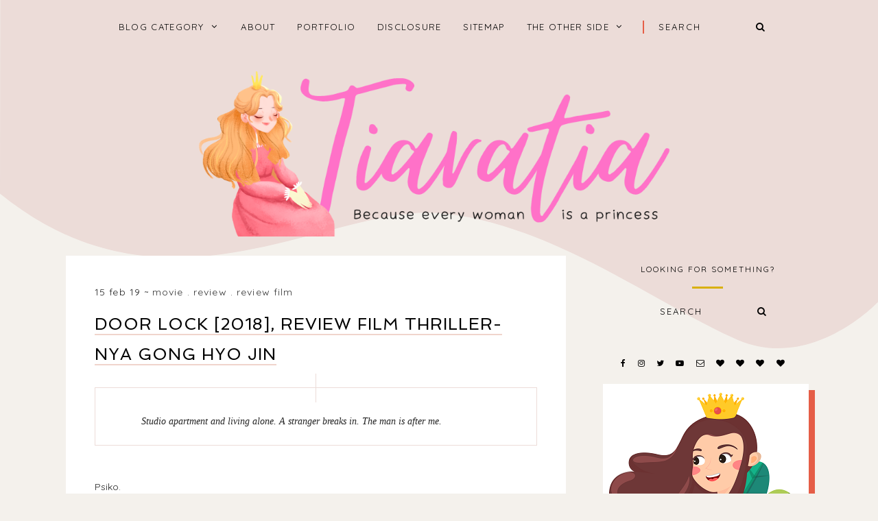

--- FILE ---
content_type: text/html; charset=UTF-8
request_url: https://www.tiaratia.com/2019/02/door-lock-gong-hyo-jin.html
body_size: 32355
content:
<!DOCTYPE html>
<html dir='ltr' xmlns='http://www.w3.org/1999/xhtml' xmlns:b='http://www.google.com/2005/gml/b' xmlns:data='http://www.google.com/2005/gml/data' xmlns:expr='http://www.google.com/2005/gml/expr'>
<head>
<link href='https://www.blogger.com/static/v1/widgets/335934321-css_bundle_v2.css' rel='stylesheet' type='text/css'/>
<include expiration='10d' path='*.css'></include>
<include expiration='10d' path='*.js'></include>
<include expiration='15d' path='*.jpeg'></include>
<include expiration='15d' path='*.gif'></include>
<include expiration='15d' path='*.png'></include>
<include expiration='15d' path='*.jpg'></include>
<meta content='review, film, drama, lifestyle, traveling, destinasi, cerita, tips, fotografi, opini, kuliner, dan hal-hal random.' name='keywords'/>
<meta content='https://www.aninditaayu.com' name='author'/>
<meta content='https://www.tiaratia.com' name='publisher'/>
<meta content='e7cec6a1d3de7998' name='copyrighted-site-verification'/>
<meta content='gcmpktiy9d' name='verifikasi'/>
<meta charset='utf-8'/>
<meta content='width=device-width, initial-scale=1, shrink-to-fit=no' name='viewport'/>
<title>Door Lock [2018], Review Film Thriller-nya Gong Hyo Jin &#8212; Tiara Tia - A Lifestyle and Review Blog</title>
<link href='https://www.tiaratia.com/favicon.ico' rel='icon' type='image/x-icon'/>
<meta content='blogger' name='generator'/>
<link rel="alternate" type="application/atom+xml" title="Tiara Tia - A Lifestyle and Review Blog - Atom" href="https://www.tiaratia.com/feeds/posts/default" />
<link rel="alternate" type="application/rss+xml" title="Tiara Tia - A Lifestyle and Review Blog - RSS" href="https://www.tiaratia.com/feeds/posts/default?alt=rss" />
<link rel="service.post" type="application/atom+xml" title="Tiara Tia - A Lifestyle and Review Blog - Atom" href="https://www.blogger.com/feeds/4783109961944190299/posts/default" />

<link rel="alternate" type="application/atom+xml" title="Tiara Tia - A Lifestyle and Review Blog - Atom" href="https://www.tiaratia.com/feeds/8955879046683123481/comments/default" />
<!--Can't find substitution for tag [blog.openIdOpTag]-->
<link href='https://www.tiaratia.com/2019/02/door-lock-gong-hyo-jin.html' rel='canonical'/>
<meta content='Review film Door Lock, atau judul lainnya Doeorak/도어락, sebuah film bergenre thriller dan mister yang dibintangi oleh Gong Hyo Jin.' name='description'/>
<link href='https://blogger.googleusercontent.com/img/b/R29vZ2xl/AVvXsEjdGE-8OKUAgY_dbcqV_aUkj_sWtP4BUoi1pJowNImfgoyFmsL3wyycZDiMuU2HUpgPqQ9QD2yXc3SYRIiVol7kPGjVs9YtiJht8TH6izw-K-M6d08kN-Q2byxHOA4EdozoutL8gzSUezy8/w1200-h630-p-k-no-nu/door-lock-gong-hye-jin.jpg' rel='image_src'/>
<meta content='article' property='og:type'/>
<meta content='Tiara Tia - A Lifestyle and Review Blog' property='og:site_name'/>
<meta content='https://www.tiaratia.com/2019/02/door-lock-gong-hyo-jin.html' property='og:url'/>
<meta content='Door Lock [2018], Review Film Thriller-nya Gong Hyo Jin | Tiara Tia - A Lifestyle and Review Blog' property='og:title'/>
<meta content='Review film Door Lock, atau judul lainnya Doeorak/도어락, sebuah film bergenre thriller dan mister yang dibintangi oleh Gong Hyo Jin.' property='og:description'/>
<meta content='https://blogger.googleusercontent.com/img/b/R29vZ2xl/AVvXsEjdGE-8OKUAgY_dbcqV_aUkj_sWtP4BUoi1pJowNImfgoyFmsL3wyycZDiMuU2HUpgPqQ9QD2yXc3SYRIiVol7kPGjVs9YtiJht8TH6izw-K-M6d08kN-Q2byxHOA4EdozoutL8gzSUezy8/w1200-h630-p-k-no-nu/door-lock-gong-hye-jin.jpg' property='og:image'/>
<meta content='summary' name='twitter:card'/>
<meta content='' name='twitter:site'/>
<meta content='' name='twitter:creator'/>
<meta content='https://www.tiaratia.com/2019/02/door-lock-gong-hyo-jin.html' name='twitter:url'/>
<meta content='Door Lock [2018], Review Film Thriller-nya Gong Hyo Jin | Tiara Tia - A Lifestyle and Review Blog' name='twitter:title'/>
<meta content='Review film Door Lock, atau judul lainnya Doeorak/도어락, sebuah film bergenre thriller dan mister yang dibintangi oleh Gong Hyo Jin.' name='twitter:description'/>
<meta content='https://blogger.googleusercontent.com/img/b/R29vZ2xl/AVvXsEjdGE-8OKUAgY_dbcqV_aUkj_sWtP4BUoi1pJowNImfgoyFmsL3wyycZDiMuU2HUpgPqQ9QD2yXc3SYRIiVol7kPGjVs9YtiJht8TH6izw-K-M6d08kN-Q2byxHOA4EdozoutL8gzSUezy8/w1200-h630-p-k-no-nu/door-lock-gong-hye-jin.jpg' property='twitter:image'/>
<script src='https://ajax.googleapis.com/ajax/libs/jquery/2.2.4/jquery.min.js'></script>
<style>/*! normalize.css v6.0.0 | MIT License | github.com/necolas/normalize.css */ button,hr,input{overflow:visible}audio,canvas,progress,video{display:inline-block}progress,sub,sup{vertical-align:baseline}[type=checkbox],[type=radio],legend{box-sizing:border-box;padding:0}html{line-height:1.15;-ms-text-size-adjust:100%;-webkit-text-size-adjust:100%}article,aside,details,figcaption,figure,footer,header,main,menu,nav,section{display:block}h1{font-size:2em;margin:.67em 0}figure{margin:1em 40px}hr{box-sizing:content-box;height:0}code,kbd,pre,samp{font-family:monospace,monospace;font-size:1em}a{background-color:transparent;-webkit-text-decoration-skip:objects}abbr[title]{border-bottom:none;text-decoration:underline;text-decoration:underline dotted}b,strong{font-weight:bolder}dfn{font-style:italic}mark{background-color:#ff0;color:#000}small{font-size:80%}sub,sup{font-size:75%;line-height:0;position:relative}sub{bottom:-.25em}sup{top:-.5em}audio:not([controls]){display:none;height:0}img{border-style:none}svg:not(:root){overflow:hidden}button,input,optgroup,select,textarea{margin:0}button,select{text-transform:none}[type=reset],[type=submit],button,html [type=button]{-webkit-appearance:button}[type=button]::-moz-focus-inner,[type=reset]::-moz-focus-inner,[type=submit]::-moz-focus-inner,button::-moz-focus-inner{border-style:none;padding:0}[type=button]:-moz-focusring,[type=reset]:-moz-focusring,[type=submit]:-moz-focusring,button:-moz-focusring{outline:ButtonText dotted 1px}legend{color:inherit;display:table;max-width:100%;white-space:normal}textarea{overflow:auto}[type=number]::-webkit-inner-spin-button,[type=number]::-webkit-outer-spin-button{height:auto}[type=search]{-webkit-appearance:textfield;outline-offset:-2px}[type=search]::-webkit-search-cancel-button,[type=search]::-webkit-search-decoration{-webkit-appearance:none}::-webkit-file-upload-button{-webkit-appearance:button;font:inherit}summary{display:list-item}[hidden],template{display:none}

.clearfix:after {content:'';display:block;clear:both;}</style>
<link href='https://maxcdn.bootstrapcdn.com/font-awesome/4.7.0/css/font-awesome.min.css' rel='stylesheet'/>
<link href='https://fonts.googleapis.com/css?family=Caveat:400,700|Quicksand:400,700|Spinnaker' rel='stylesheet'/>
<style id='page-skin-1' type='text/css'><!--
/*/// ---------------------------------------------------------
*
*  Responsive Blogger Template
*  Name:        Alpaca
*  Version:     1.0
*  Date:        July 2018
*  Author:      Gabriela Melo
*  URL:         https://shop.gabrielamelo.com.br
*  Etsy:        https://www.etsy.com/shop/shopgabrielamelo
*
* ------------------------------------------------------- ///*/
/*/// ------------------------------
~   General
------------------------------ ///*/
*, *:after, *:before {
-webkit-box-sizing: border-box;
-moz-box-sizing: border-box;
box-sizing: border-box;
}
html {
font-size: 62.5%;
}
.hidden {
display: none;
}
body {
background: #F4F1EC;
color: #222222;
font: normal 14px quicksand, sans-serif;
line-height: normal;
overflow-wrap: break-word;
word-break: break-word;
word-wrap: break-word;
}
img {
display: block;
height: auto;
max-width: 100%;
}
a {
color: #E55E47;
text-decoration: none;
}
a:hover {
color: #000000;
}
em, i {
font-family: serif;
font-style: italic;
}
:focus {
outline: 0;
}
::-webkit-scrollbar {
background: #ECDCD8;
height: 7px;
width: 10px;
}
::-webkit-scrollbar-thumb:vertical {
background: #E55E47;
height: 50px;
}
::-webkit-scrollbar-thumb:horizontal {
background: #E55E47;
height: 7px;
}
::-moz-selection {
background: #F4F1EC;
color: #E55E47;
}
::selection {
background: #F4F1EC;
color: #E55E47;
}
/*/// ------------------------------
~   Columns
------------------------------ ///*/
.section {
margin: 0;
}
@media screen and (min-width:50em) {
.header, .container {
margin: 0 auto;
max-width: 1200px;
width: 85%;
}
}
.sidebar {
margin: 5em auto 0 auto;
max-width: 400px;
padding: 0;
width: 100%;
}
@media screen and (min-width: 61em) {
.main {
float: left;
width: 67%;
}
.sidebar {
float: right;
margin: 0;
width: 28%;
}
}
.outer {
margin-top: -800px;
}
@media screen and (max-width: 50em) {
.outer {
margin: -800px auto 0 auto;
width: 90%;
}
}
/*/// ------------------------------
~   Wave Background
------------------------------ ///*/
.wave-gbml {
display: block;
height: 800px;
overflow: hidden;
position: relative;
}
.onda {
fill: #ECDCD8;
}
/*/// ------------------------------
~   Menu + Search
------------------------------ ///*/
.menu-gbml {
text-align: center;
position: relative;
}
#PageList100, #HTML200 {
display: inline-block;
}
#HTML200 {
border-left: 2px solid #E55E47;
margin-left: 1em;
max-width: 215px;
}
#PageList100 h3 {
display: none;
}
.widget-content > .navtoggle.outside {
display: block;
}
.widget-content > .navtoggle.outside:hover,
.widget-content > .navtoggle.outside:focus {
cursor: pointer;
}
.nav-icon3 {
width: 30px;
height: 20px;
position: relative;
margin: 0 auto;
-webkit-transform: rotate(0deg);
-moz-transform: rotate(0deg);
-o-transform: rotate(0deg);
transform: rotate(0deg);
-webkit-transition: .5s ease-in-out;
-moz-transition: .5s ease-in-out;
-o-transition: .5s ease-in-out;
transition: .5s ease-in-out;
cursor: pointer;
}
.nav-icon3 span {
display: block;
position: absolute;
height: 2px;
width: 100%;
background: #000000;
opacity: 1;
left: 0;
-webkit-transform: rotate(0deg);
-moz-transform: rotate(0deg);
-o-transform: rotate(0deg);
transform: rotate(0deg);
-webkit-transition: .25s ease-in-out;
-moz-transition: .25s ease-in-out;
-o-transition: .25s ease-in-out;
transition: .25s ease-in-out;
}
.nav-icon3 span:nth-child(1) {
top: 0px;
}
.nav-icon3 span:nth-child(2),
.nav-icon3 span:nth-child(3) {
top: 7px;
}
.nav-icon3 span:nth-child(4) {
top: 14px;
}
.nav-icon3.open span:nth-child(1) {
top: 7px;
width: 0%;
left: 50%;
}
.nav-icon3.open span:nth-child(2) {
-webkit-transform: rotate(45deg);
-moz-transform: rotate(45deg);
-o-transform: rotate(45deg);
transform: rotate(45deg);
}
.nav-icon3.open span:nth-child(3) {
-webkit-transform: rotate(-45deg);
-moz-transform: rotate(-45deg);
-o-transform: rotate(-45deg);
transform: rotate(-45deg);
}
.nav-icon3.open span:nth-child(4) {
top: 7px;
width: 0%;
left: 50%;
}
.menu {
display: none;
font: normal 13px quicksand, sans-serif;
letter-spacing: .1em;
text-align: left;
text-transform: uppercase;
}
.menu ul {
list-style-type: none;
padding-left: 0;
}
.menu a {
color: #000000;
}
.menu a:hover {
color: #E55E47;
}
.menu li.parent {
padding: 1em;
}
.menu li.parent i.fa.fa-fw {
display: block;
float: right;
}
.menu li.parent ul.level-two,
.menu li.parent ul.level-three {
border: 1px solid #F4F1EC;
padding: 1em;
}
.menu li.parent ul.level-two li a,
.menu li.parent ul.level-three li a {
display: block;
padding: .5em;
}
.menu li.parent > ul.level-two {
display: none;
margin-top: .5em;
}
.menu ul.level-three {
display: none;
}
.menu .fa {
display: inline-block;
color: #000000;
margin: 0 .2em;
text-align: right;
}
.menu .fa a {
font-size: 0;
padding: 0 !important;
}
.menu .fa:hover,
.menu .fa:focus {
cursor: pointer;
}
.menu ul.level-two .child-item.sharewidth i.fa.fa-fw.fa-angle-right {
margin-top: -1.5em;
}
@media screen and (min-width: 50em) {
.widget-content > .navtoggle.outside,span.navtoggle {
display: none !important;
}
.menu {
display: block !important;
}
.menu ul {
position: relative;
text-align: center;
z-index: 999;
}
.menu li.selected a {
color: #E55E47;
}
.menu li.parent {
border: 0;
display: inline-table;
}
.menu li.parent ul.level-two,
.menu li.parent ul.level-three {
padding: 1em 0;
text-align: left;
width: 200px;
}
.menu li.parent ul.level-two li a,
.menu li.parent ul.level-three li a {
padding: .5em 2em;
}
.menu li.parent ul.level-two {
background: #ECDCD8;
display: none;
margin: 0;
left: auto;
position: absolute;
top: 100%;
}
.menu li.parent .level-three {
background: #ECDCD8;
display: none;
position: absolute;
left: 100%;
-webkit-transform: translateY(-3em);
-ms-transform: translateY(-3em);
transform: translateY(-3em);
}
.menu li.parent .level-three li {
display: block;
transition: .3s all ease;
position: relative;
white-space: nowrap;
}
.menu .level-two:hover,
.menu li.parent:hover .level-two,
.menu .child-item.sharewidth:hover .level-three {
display: block;
}
.menu .fa {
display: none;
}
.menu ul.level-two .child-item.sharewidth i.fa.fa-fw.fa-angle-right {
padding-right: 1.5em;
-webkit-transform: rotate(0deg);
-ms-transform: rotate(0deg);
transform: rotate(0deg);
}
}
/*/// --- search --- ///*/
#HTML200 h3 {
display: none;
}
.gbml-search .search-form {
background: none;
color: #000000;
text-align: center;
}
.gbml-search input,
.gbml-search .search-form-btn {
background: none;
border: 0;
}
.gbml-search input {
border: 0;
font: normal 13px quicksand, sans-serif;
letter-spacing: 2px;
max-width: 160px;
padding-left: 1.6em;
text-transform: uppercase;
}
::placeholder {
color: #000000;
opacity: 1;
}
:-ms-input-placeholder {
color: #000000;
}
::-ms-input-placeholder {
color: #000000;
}
.gbml-search .search-form-btn {
color: #000000;
margin-left: -7px;
}
.gbml-search input:focus {
outline: 0;
}
@media screen and (max-width: 50em) {
#PageList100, #HTML200 {
width: 100%;
}
.nav-icon3 {
margin: 0;
}
#HTML200 {
position: absolute;
right: 0;
top: -4px;
}
.menu-section {
padding-top: 2em;
}
.menu ul.nav {
margin-top: .9em;
}
}
/*/// ------------------------------
~   Header
------------------------------ ///*/
.header {
margin: 1em auto 2em;
text-align: center;
}
#Header1,
#Header1 a {
color: #000000;
font: 400 45px spinnaker, sans-serif;
text-transform: uppercase;
}
#Header1 h1 {
margin: 0;
}
#Header1 p {
font: 400 19px caveat, sans-serif;
letter-spacing: 1px;
text-transform: lowercase;
}
.header.image-placement-behind {
background-repeat: no-repeat;
background-position: center;
-webkit-background-size: cover;
background-size: cover;
}
.header.image-placement-behind.has-image {
background-repeat: no-repeat;
background-position: center;
-webkit-background-size: cover;
background-size: cover;
}
.header.image-placement-replace.has-image,
.header.image-placement-replace.has-image img,
.header.image-placement-before-description.has-image,
.header.image-placement-before-description.has-image img  {
margin: 0 auto;
}
/*/// ------------------------------
~   Slide
------------------------------ ///*/
#HTML300 h3 {
display: none;
}
.cycle-slideshow {
display: block;
height: 0;
margin: 0;
overflow: hidden;
padding-bottom: 45%;
position: relative;
text-align: center;
width: 100%;
z-index: 0;
}
.cycle-slideshow ul {
height: 100%;
height: 100vh;
padding: 0;
width: 100%;
}
.cycle-slideshow li {
height: 100%;
margin: 0;
padding: 0;
width: 100%;
}
.cycle-prev,
.cycle-next {
color: #000000;
cursor: pointer;
font-size: 2em;
height: 100%;
position: absolute;
right: 0;
top: 8%;
z-index: 800;
-webkit-transition: .25s;
-moz-transition: .25s;
-ms-transition: .25s;
-o-transition: .25s;
}
.cycle-prev {
outline: 0;
position: absolute;
right: 4%;
text-align: center;
z-index: 999;
-webkit-transition: .25s;
-moz-transition: .25s;
-ms-transition: .25s;
-o-transition: .25s;
}
.cycle-next {
outline: 0;
position: absolute;
text-align: center;
z-index: 999;
-webkit-transition: .25s;
-moz-transition: .25s;
-ms-transition: .25s;
-o-transition: .25s;
}
.slide-image {
border-left: 9px solid #D9B00A;
border-bottom: 10px solid #D9B00A;
background-position: center center;
background-size: cover;
border-radius: 100%;
height: 100%;
max-width: 400px;
position: absolute;
width: 45%;
z-index: 15;
}
.slide-inside {
background: transparent;
display: -moz-box;
display: -ms-flexbox;
display: -webkit-flex;
display: -webkit-box;
display: flex;
align-items: center;
height: 100%;
position: absolute;
right: 0;
transition: all .25s ease-out;
text-align: left;
width: 52%;
-webkit-transition: all .25s ease-out;
-moz-transition: all .25s ease-out;
-o-transition: all .25s ease-out;
}
.slide-inside:hover {
opacity: .65;
}
.slide-title {
display: block;
width: 100%:
}
.slide-cat {
color: #000000;
font: 400 20px caveat, sans-serif;
margin: 0 .04em .5em;
text-transform: lowercase;
}
.slide-h3 {
color: #000000;
display: block;
font: 400 23px spinnaker, sans-serif;
letter-spacing: 0.08em;
line-height: 1.2em;
padding-bottom: .5em;
text-transform: uppercase;
z-index: 9;
}
.slide-divider {
border-top: 1px solid;
color: #000000;
position: absolute;
width: 100%;
}
.slide-excerpt {
display: none;
}
.slide-more {
color: #000000;
display: inline-block;
font: 400 20px caveat, sans-serif;
padding-top: .5em;
text-transform: lowercase;
-webkit-transition: all .25s ease-out
-moz-transition: all .25s ease-out;
-o-transition: all .25s ease-out;
transition: all .25s ease-out;
}
@media screen and (max-width: 50em) {
.cycle-slideshow {
display: none;
}
}
/*/// ------------------------------
~   Posts
------------------------------ ///*/
.home-view #Blog1 {
margin-top: 5em;
}
.post {
background: #ffffff;
line-height: 1.9em;
padding: 3em;
}
.post-location .post-location-place::before {
content:"\f041";
font-family: FontAwesome;
padding-right: .2em;
}
.post-location .post-location-place {
color: #ffffff;
font: normal 11px quicksand, sans-serif;
letter-spacing: .08em;
padding-bottom: .8em;
text-transform: uppercase;
}
.post-date,
.post-labels {
display: inline-table;
font: normal 14px quicksand, sans-serif;
padding-bottom: 1em;
letter-spacing: 0.08em;
text-transform: lowercase;
}
.post-date:after {
color: #333333;
content:"~";
}
.post-labels a {
color: #333333;
}
.post-labels a:hover {
color: #D9B00A;
}
h2.post-title,
a.post-title-link {
color: #000000;
font: 400 24px spinnaker, sans-serif;
letter-spacing: 1px;
line-height: 1.7em;
padding-bottom: 1.8em;
text-transform: uppercase;
}
a.post-title-link {
border-bottom: 2px solid #f0d4cc;
-webkit-transition: all 0.3s ease;
-moz-transition: all 0.3s ease;
-ms-transition: all 0.3s ease;
transition: all 0.3s ease;
}
a.post-title-link {
padding: 0;
}
a.post-title-link:hover {
color: #e1bc4c;
}
.post-thumb:before {
background: #ffffff;
content:"";
height: 5px;
top: .5em;
position: absolute;
width: 100%;
z-index:99;
}
.post-thumb {
margin: 0 -3em 0 -3em;
position: relative;
}
.post-thumb img {
height: auto;
width: 100%
}
.post-snippet {
font-weight: normal;
margin: 3em auto 0 auto;
text-align: center;
width: 80%;
}
@media screen and (max-width: 50em) {
.post-snippet {
width: 90%;
}
}
.read-more {
font: normal 20px caveat, sans-serif;
margin-top: 1em;
text-align: center;
text-transform: lowercase;
}
.read-more a {
border-bottom: 2px solid #ECDCD8;
color: #333333;
padding-bottom: .2em;
}
.read-more a:hover,
.read-more a:focus {
color: #D9B00A;
}
.separator,
.separator > a {
display: block;
margin: 0 !important;
clear: none !important;
}
.post .separator > a > img,
.post .tr-caption-container img {
margin: 0 auto;
padding: .3em 0;
}
.post-body table {
padding: 0 !important;
}
.post-body .tr-caption {
font-size: 70%;
letter-spacing: 2px;
text-transform: uppercase;
}
.post-body h2,
.post-body h3,
.post-body h4 {
padding: .5em 0;
text-transform: uppercase;
}
.post-body blockquote.tr_bq:before {
background: #ECDCD8;
content: "";
display: block;
height: 3em;
position: absolute;
left: 50%;
top: -1.5em;
width: 1px;
}
.post-body blockquote.tr_bq {
border: 1px solid #ECDCD8;
margin: 1.5em 0;
padding: 2.5em 1.5em 1.5em 1.5em;
position: relative;
}
.post ul {
list-style: circle;
}
.post ol {
counter-reset: li;
}
.post ol li {
list-style: none;
}
.post ol li:before {
color: #333;
content: counter(li);
counter-increment: li;
margin: 0 1em .8em -2em;
padding: 3px 6px 3px 6px;
text-align: center;
}
.post-body .img-left {
padding: 1em 1em 1em 0!important;
}
.post-body .img-right {
padding: 1em 0 1em 1em!important;
}
@media screen and (max-width: 50em) {
.post-body .img-left, .post-body .img-left img, .post-body .img-right, .post-body .img-right img {
max-width: 100% !important;
padding: 1em 0 1em 0 !important;
width: 800px !important;
}
}
/*/// --- related posts --- ///*/
.related-wrap {
display: -moz-box;
display: -ms-flexbox;
display: -webkit-flex;
display: -webkit-box;
display: flex;
justify-content: space-around;
margin-bottom: 5em;
}
#related-posts {
max-width: 1200px;
}
#related-posts h4 {
display: none;
}
#related-posts a {
margin: 0 !important;
position: relative;
width: 25%;
}
#related-posts a:hover {
opacity: 0.8;
}
#related-title {
align-items: center;
background: #ffffff;
bottom: 3.5em;
color: #e1bc4c;
display: -moz-box;
display: -ms-flexbox;
display: -webkit-flex;
display: -webkit-box;
display: flex;
justify-content: center;
left: 2em;
font-size: 80%;
text-align: center;
text-transform: uppercase;
padding: .5em;
position: absolute;
right: 2em;
top: 2em;
z-index: 700;
opacity: 0;
}
#related-title:hover {
opacity: 1;
}
@media screen and (max-width: 42em) {
#related-posts a:nth-child(3),
#related-posts a:nth-child(4) {
display: none;
}
#related-posts a {
width: 50%;
}
}
/*/// ------------------------------
~   Pager
------------------------------ ///*/
.blog-pager {
display: block;
font: bold 13px quicksand, sans-serif;
letter-spacing: 2px;
margin-bottom: 4em;
text-align: center;
text-transform: lowercase;
}
.blog-pager a {
color: #000000;
}
.blog-pager a:hover {
color: #E55E47;
}
.blog-pager .fa {
color: #E55E47;
}
.blog-pager-home-link,
.blog-pager-newer-link.disabled,
.blog-pager-older-link.disabled {
display: none;
}
.index-view .blog-pager-newer-link { float: left; }
.index-view .blog-pager-older-link { float: right; }
.single-view .blog-pager-newer-link { float: left; text-align: left; }
.single-view .blog-pager-older-link { float: right; text-align: right; }
/*/// ------------------------------
~   Sidebar
------------------------------ ///*/
.sidebar {
line-height: 1.8em;
}
.sidebar .widget {
margin: 0 0 4em;
}
.sidebar h3 {
color: #000000;
font: normal 12px quicksand, sans-serif;
letter-spacing: 2px;
padding: 1em 0;
text-align: center;
text-transform: uppercase;
}
.sidebar h3:after {
background: #D9B00A;
content:"";
display: block;
height: 3px;
margin: 1.5em auto 1em;
width: 45px;
}
.sidebar ul {
list-style:none;
margin: 0;
padding: 0;
}
.sidebar li {
margin: 0;
padding: 0 0 .25em 1em;
}
/*/// --- social icons --- ///*/
#HTML500 h3 {
display: none;
}
#HTML500.widget {
margin-bottom: 1.5em;
text-align: center;
}
.social-icons {
font-family: FontAwesome;
}
.social-icons a {
color: #000000;
font-size: 85%;
margin-right: 1.2em;
}
.social-icons a::last-of-type {
margin: 0;
}
.social-icons a:hover {
color:  #E55E47;
}
.social-icons a.facebook-icon:before {content:"\f09a";}
.social-icons a.instagram-icon:before {content:"\f16d";}
.social-icons a.twitter-icon:before {content:"\f099";}
.social-icons a.pinterest-icon:before {content:"\f231";}
.social-icons a.tumblr-icon:before {content:"\f173";}
.social-icons a.youtube-icon:before {content:"\f16a";}
.social-icons a.email-icon:before {content:"\f003";}
.social-icons a.feed-icon:before {content:"\f09e";}
.social-icons a.bloglovin-icon:before {content:"\f004";}
/*/// --- profile --- ///*/
#Image100 figure,
#Image100.widget.Image {
margin: 0;
}
#Image100 h3,
#Text100 h3 {
display: none;
}
#Image100 img.image-img {
box-shadow: 9px 9px #E55E47;
position: relative;
}
#Image100 .image-caption,
#Text100 {
text-align: center;
}
#Image100 .image-caption {
font: 400 21px spinnaker, sans-serif;
margin-top: 1.5em;
padding-bottom: 1em;
text-transform: uppercase;
}
#Image100 .image-caption:after {
background: #333333;
content:"";
display: block;
height: 3px;
margin: 1em auto 0 auto;
width: 50px;
}
#Text100 {
padding: 1.5em;
}
#Text100.widget.Text {
margin-top: 0;
padding-top: 0;
}
/*/// --- pinterest --- ///*/
.pinterest-gallery {
float: left;
width: 50%;
}
.pinterest-gallery .pinterest-thumbnail {
background-position: 50% 50%;
background-size: cover;
padding-bottom: 100%;
position: relative;
width: 100%;
}
.pinterest-gallery .pinterest-icon {
align-items: center;
bottom: 0;
color: #D9B00A;
display: -moz-box;
display: -ms-flexbox;
display: -webkit-flex;
display: -webkit-box;
display: flex;
font-family: FontAwesome;
font-size: 100%;
justify-content: center;
left: 0;
position: absolute;
right: 0;
top: 0;
filter: alpha(opacity=0);
-moz-opacity: 0;
-khtml-opacity: 0;
opacity: 0;
z-index: 400;
}
.pinterest-gallery .pinterest-icon:hover {
background: #000000;
filter: alpha(opacity=50);
-moz-opacity: 0.5;
-khtml-opacity:0.5;
opacity: 0.5;
}
/*/// --- featured post --- ///*/
.FeaturedPost .widget-content {
position: relative;
}
.FeaturedPost .featured-post-title-link {
display: -moz-box;
display: -ms-flexbox;
display: -webkit-flex;
display: -webkit-box;
display: flex;
align-items: center;
bottom: 3.4em;
color: #E55E47;
font: normal 13px quicksand, sans-serif;
font-weight: normal;
letter-spacing: 2px;
justify-content: center;
left: 3em;
opacity: 0;
position: absolute;
right: 3em;
text-align: center;
text-transform: uppercase;
top: 3em;
}
a.featured-post-title-link {
color: #E55E47;
}
.FeaturedPost .featured-post-title-link:hover,
.FeaturedPost .featured-post-title-link:focus {
background: #FFFFFF;
opacity: 1;
}
.FeaturedPost .featured-post-snippet {
display: none;
}
/*/// --- archive --- ///*/
.BlogArchive h3:after {
display: none;
}
.BlogArchive {
border: 1px solid #ECDCD8;
color: #000000;
font: normal 13px quicksand, sans-serif;
padding: 1.5em;
text-transform: uppercase;
}
.BlogArchive h3 {
font: normal 13px quicksand, sans-serif;
padding: 0;
text-align: left;
}
.BlogArchive a {
color: #000000;
}
.BlogArchive a:hover {
color: #E55E47;
}
.BlogArchive .post-count {
color: #E55E47;
font-size: 80%;
padding-left: .5em;
}
.BlogArchive ul li .hierarchy-title a:before {
content: "\f068";
display: inline-block;
font-family: FontAwesome;
padding-right: .3em;
}
.collapsible {
-webkit-transition: height 0.3s cubic-bezier(0.4, 0, 0.2, 1);
transition: height 0.3s cubic-bezier(0.4, 0, 0.2, 1);
}
.collapsible,
.collapsible > summary {
display: block;
overflow: hidden;
}
.collapsible > :not(summary) {
display: none;
}
.collapsible[open] > :not(summary) {
display: block;
}
.collapsible:focus,
.collapsible > summary:focus {
outline: none;
}
.collapsible > summary {
cursor: pointer;
display: block;
padding: 0;
}
.collapsible:focus > summary,
.collapsible > summary:focus {
background-color: transparent;
}
.collapsible > summary::-webkit-details-marker {
display: none;
}
.collapsible-title {
-webkit-box-align: center;
-webkit-align-items: center;
-ms-flex-align: center;
align-items: center;
display: -webkit-box;
display: -webkit-flex;
display: -ms-flexbox;
display: flex;
}
.collapsible-title .title {
-webkit-box-flex: 1;
-webkit-flex: 1 1 auto;
-ms-flex: 1 1 auto;
flex: 1 1 auto;
-webkit-box-ordinal-group: 1;
-webkit-order: 0;
-ms-flex-order: 0;
order: 0;
overflow: hidden;
text-overflow: ellipsis;
white-space: nowrap;
}
.collapsible-title .chevron-down,
.collapsible[open] .collapsible-title .chevron-up {
display: block;
}
.collapsible-title .chevron-up,
.collapsible[open] .collapsible-title .chevron-down {
display: none;
}
.flat-button {
cursor: pointer;
display: inline-block;
font-weight: bold;
text-transform: uppercase;
border-radius: 2px;
padding: 8px;
margin: -8px;
}
.flat-icon-button {
background: transparent;
border: 0;
margin: 0;
outline: none;
padding: 0;
margin: -12px;
padding: 12px;
cursor: pointer;
box-sizing: content-box;
display: inline-block;
line-height: 0;
}
.flat-icon-button,
.flat-icon-button .splash-wrapper {
border-radius: 50%;
}
.flat-icon-button .splash.animate {
-webkit-animation-duration: 0.3s;
animation-duration: 0.3s;
}
/*/// --- list labels --- ///*/
.list-group a {
color: #000000;
display: block;
font: bold 13px quicksand, sans-serif;
margin: .3em 0;
padding: .5em;
text-align: center;
text-transform: uppercase;
}
.list-group a:hover,
.list-group a:focus {
color: #E55E47;
}
.label-count {
color: #E55E47;
font-size: 85%;
}
/*/// --- cloud labels --- ///*/
.cloud-label-widget-content {
line-height: 2em;
text-align: center;
}
.cloud-label-widget-content a {
color: #000000;
font: bold 13px quicksand, sans-serif;
margin: .5em;
text-transform: lowercase;
}
.Label .cloud-label-widget-content a:hover,
.Label .cloud-label-widget-content a:focus {
color: #E55E47;
}
/*/// --- follow by email --- ///*/
.FollowByEmail h3 {
text-align: left;
}
.FollowByEmail h3:after {
margin: 1.5em 0 1em;
}
.FollowByEmail input,
.FollowByEmail button {
background: #ECDCD8;
border: 0;
border-radius: 0;
display: inline-block;
font: normal 12px quicksand, sans-serif;
letter-spacing: 2px;
padding: 1em .5em;
text-align: center;
text-transform: lowercase;
width: 77%;
}
.FollowByEmail input {
margin-bottom: .5em;
}
.FollowByEmail button {
background: none;
color: #000000;
display: inline-block;
font: normal 27px caveat, sans-serif;
padding: 0;
width: 20%;
}
.FollowByEmail input:focus,
.FollowByEmail button:focus {
outline: 0 !important;
border: 0 !important;
box-shadow: none !important;
border-radius: 0 !important;
opacity: 0.6;
}
.FollowByEmail button:hover,
.FollowByEmail button:focus {
color: #D9B00A;
cursor: pointer;
}
/*/// --- popular posts --- ///*/
.PopularPosts {
counter-reset: contarpp;
}
.pp-post {
border-bottom: 1px solid #ECDCD8;
margin-bottom: 2em;
padding-bottom: 1em;
}
.PopularPosts .pp-thumbnail:hover,
.PopularPosts .pp-thumbnail:focus {
opacity: .8;
}
.PopularPosts .pp-thumbnail:after {
color: #E55E47;
content: counter(contarpp, decimal);
counter-increment: contarpp;
display: block;
font: bold 15px quicksand, sans-serif;
margin-top: 1.5em;
text-align: center;
}
h5.popular-post-title {
font: normal 25px caveat, sans-serif;
margin: .5em 0;
text-align: center;
}
.popular-post-title a {
color: #000000;
}
.popular-post-title a:hover,
.popular-post-title a:focus {
color: #E55E47;
}
.popular-post-snippet {
display: none;
}
/*/// ------------------------------
~   Footer
------------------------------ ///*/
.footer {
margin-top: 3em;
}
.backtotop {
background: #FFFFFF;
float: right;
font: bold 13px quicksand, sans-serif;
margin-top: -4em;
padding: 1.5em;
text-align: center;
text-transform: uppercase;
width: 180px;
}
.backtotop .fa {
font-size: 115%;
padding-left: .2em;
}
.backtotop a {
color: #000000;
}
.backtotop a:hover,
.backtotop a:focus {
color: #E55E47;
}
.credits-links {
background: #FFFFFF;
font: bold 10px quicksand, sans-serif;
letter-spacing: 2px;
padding: 2em;
text-align: center;
text-transform: uppercase;
}
.credits-links a {
color: #000000;
}
.credits-links a:hover {
color: #E55E47;
}
.blogname-footer,
.gbml-credits {
padding: 1em;
}
@media screen and (max-width: 61em) {
.backtotop {
float: none;
margin: 3em auto;
}
}
@media screen and (max-width: 50em) {
.footer {
margin: 0 -5% 0 -5%;
}
}
@media screen and (min-width: 50em) {
.blogname-footer {
float: left;
text-align: left;
width: 50%;
}
.gbml-credits {
float: right;
text-align: right;
width: 50%;
}
}
/*/// ------------------------------
~   Instagram
------------------------------ ///*/
#HTML600 h3 {
display: none;
}
#HTML600 {
margin: 0;
}
.insta-widget {
float: left;
position: relative;
width: 16.66%;
}
@media screen and (max-width: 64em) {
.insta-widget {
width: 33.33%;
}
}
.insta-widget img {
display: block;
width: 100%;
}
.insta-widget a {
background-size: cover;
background-repeat: no-repeat;
background-position: center;
position: absolute;
top: 0;
right: 0;
left: 0;
bottom: 0;
}
.insta-widget .insta-likes {
display: -moz-box;
display: -ms-flexbox;
display: -webkit-flex;
display: -webkit-box;
display: flex;
align-items: center;
bottom: 0;
color: #E55E47;
font-size: 85%;
font-weight: normal;
letter-spacing: 2px;
justify-content: center;
left: 0;
opacity: 0;
position: absolute;
right: 0;
top:0;
}
.insta-widget .insta-likes:hover,
.insta-widget .insta-likes:focus {
background: #ECDCD8;
opacity: 0.8;
}
@media screen and (max-width: 37.5em) {
.insta-widget .insta-likes:hover {
opacity: 0;
}
}
/*/// ------------------------------
~   Single Post
------------------------------ ///*/
.post-title h1 {
margin: 0 0 1em;
}
@media screen and (max-width: 50em) {
.single-view .post,
.page-view .post {
padding: 2em;
}
}
.single-view .post-footer:before {
background: #ECDCD8;
content:"";
display: block;
height: 4px;
margin: 0 auto;
width: 50px;
}
.single-view .post-footer {
margin-top: 3em;
}
.post-share:before {
color: #333333;
content:"share the post";
display: block;
font: normal 19px caveat, sans-serif;
margin: 1em 0;
text-align: center;
text-transform: lowercase;
}
.post-share {
text-align: center;
}
.post-share a {
color: #000000;
margin-right: 1em;
}
.post-share a:last-of-type {
margin: 0;
}
.post-share a:hover,
.post-share a:focus {
color: #D9B00A;
}
/*/// --- post comments --- ///*/
.comments h3 {
color: #333333;
text-align: center;
text-transform: uppercase;
}
.comment-actions {
font-size: 85%;
letter-spacing: 1px;
font-weight: bold;
text-transform: uppercase;
}
.comment-actions a {
color: #000000;
font-size: 90%;
padding: .5em .3em;
}
.comment-actions a:hover,
.comment-actions a:focus {
color: #D9B00A;
text-decoration: none;
}
.comments .comments-content .datetime {
font-size: 80%;
margin-left: .6em;
}
.comments .comments-content .datetime a {
color: #000000;
}
.comments .comment-header,
.comments .comment-thread.inline-thread .comment {
position: relative;
}
.comments .continue a {
font-weight: normal;
}
.comment-thread ol {
margin:0 0 1em;
}
.comment-thread .comment-content a,
.comments .user a,
.comments .comment-thread.inline-thread .user a {
font-weight: bold;
color: #000000;
}
#comments .avatar-image-container img {
border:0;
}
.comments .avatar-image-container {
display: none;
}
.comments .comment-block,
.comments .comments-content .comment-replies,
.comments .comment-replybox-single {
margin-left: 1px;
}
.comments .comment-block,
.comments .comment-thread.inline-thread .comment {
background: #FFFFFF;
padding: 1.3em 1.5em;
}
.comments .comments-content .comment {
margin: 1em 0 0;
padding: 0;
width: 100%;
}
.comments .comments-content .icon.blog-author {
position: absolute;
right: -1.4em;
margin: 0px;
top: -1.05em;
}
.comments .comments-content .inline-thread {
padding:0 0 0 1em;
}
.comments .comments-content .comment-replies {
margin-top:0;
}
.comments .comment-thread.inline-thread {
background: none;
border-left: 1px solid #ECDCD8;
margin-top: 0;
}
.comments .comment-thread.inline-thread li {
border-bottom: 0 !important;
}
.comments .comment-thread.inline-thread .comment:after {
border-top: 1px solid #ECDCD8;
content:"";
left: -1em;
position:absolute;
top: .7em;
width: .5em;
}
.comments .comment-thread.inline-thread .comment .comment-block {
background: none;
border: 0;
margin: 0 !important;
padding: 0;
}
.comments .continue {
border-top:0;
width: 100%;
}
.comments .continue a {
padding:10px 0;
text-align:center;
}
.comment .continue {
display:none;
}
.comment .thread-toggle {
margin-top: 1.2em;
}
#comment-editor {
height: 280px !important;
width: 100% !important;
}
#comment-post-message {
text-align: center;
text-transform: uppercase;
}
.comment-form {
max-width: 100%;
width: 100%;
}
/*/// ------------------------------
~   Pages
------------------------------ ///*/
.page-view .post-title {
font: 400 24px spinnaker, sans-serif;
text-align: center;
text-transform: uppercase;
}
.page-view .post-title:after {
background: #ECDCD8;
content:"";
display: block;
height: 4px;
margin: 1em auto 0 auto;
width: 50px;
}
/*/// --- Contact Form --- ///*/
.ContactForm .form-label {
display: none;
}
.contact-form-widget,
.ContactForm input,
.ContactForm textarea {
background: #F4F1EC;
border: 0;
color: #000000;
font: normal 13px quicksand, sans-serif;
letter-spacing: 2px;
max-width: 800px;
padding: 1.3em 1em;
width: 100%;
}
.ContactForm input {
height: 40px;
}
.ContactForm input {
border-bottom: 1px solid #ECDCD8;
margin-bottom: .5em;
}
.contact-form-widget {
border: 0;
margin: 0 auto .5em;
}
.contact-form-button-submit,
#ContactForm100_contact-form .contact-form-button-submit,
#ContactForm100_contact-form-submit.contact-form-button.contact-form-buttom-submit {
background: none !important;
border-radius: 0 !important;
border: 0 !important;
color: #000000 !important;
font: normal 22px caveat, sans-serif !important;
padding: 1em .5em;
text-align: center;
text-transform: lowercase !important;
width: 100% !important;
}
.contact-form-button-submit:focus,
.contact-form-button-submit:hover,
#ContactForm100_contact-form .contact-form-button-submit:focus,
#ContactForm100_contact-form .contact-form-button-submit:hover {
color: #D9B00A !important;
cursor: pointer;
}
.ContactForm input:focus,
.ContactForm input:hover,
.ContactForm textarea:focus,
.ContactForm textarea:hover,
#ContactForm100_contact-form .contact-form-button-submit:focus,
#ContactForm100_contact-form .contact-form-button-submit:hover {
background: none !important;
outline: 0 !important;
border: 1px solid #ECDCD8;
box-shadow: none !important;
border-radius: 0 !important;
}
.contact-form-success-message {
background: #F4F1EC;
border: 0 solid #F4F1EC;
bottom: 0;
box-shadow: 0 2px 4px rgba(0,0,0,.2);
color: #222;
font-size: 11px;
line-height: 19px;
margin-left: 0;
opacity: 1;
position: static;
text-align: center
}
.contact-form-error-message {
background: #F4F1EC;
border: 0 solid #F4F1EC;
bottom: 0;
box-shadow: 0 2px 4px rgba(0,0,0,.2);
color: #666;
font-size: 11px;
font-weight: bold;
line-height: 19px;
margin-left: 0;
opacity: 1;
position: static;
text-align: center
}
.contact-form-success-message-with-border {
background: #F4F1EC;
border: 1px solid #F4F1EC;
bottom: 0;
box-shadow: 0 2px 4px rgba(0,0,0,.2);
color: #222;
font-size: 11px;
line-height: 19px;
margin-left: 0;
opacity: 1;
position: static;
text-align: center
}
.contact-form-error-message-with-border {
background: #F4F1EC;
border: 1px solid #F4F1EC;
bottom: 0;
box-shadow: 0 2px 4px rgba(0,0,0,.2);
color: #666;
font-size: 11px;
font-weight: bold;
line-height: 19px;
margin-left: 0;
opacity: 1;
position: static;
text-align: center;
}
.sidebar #ContactForm100 { display: none; }
/*/// ---------------------------------------
~   Label page + Search page + Archive page
--------------------------------------- ///*/
.blog-status-message {
margin-bottom: 4em;
}
.label-view .cat {
color: #333333;
font: normal 25px caveat, sans-serif;
text-transform: lowercase;
}
.label-view .main, .search-view .main, .archive-view .main {
margin: 1em auto;
text-align: center;
width: 100%;
}
.container-label, .search-view .post-body, .search-view .post, .container-archive {
display: inline-table;
margin: 0 0 5% 0;
vertical-align: baseline;
}
@media screen and (min-width: 50em) {
.container-label, .search-view .post-body, .search-view .post, .container-archive {
margin: 0 3% 3.5% 0;
width: 48%;
}
.container-label:nth-child(2n+0), .container-label:last-of-type,
.search-view .post-body:nth-child(2n+0), .search-view .post-body:last-of-type,
.search-view .post:nth-child(2n+0), .search-view .post:last-of-type,
.container-archive:nth-child(2n+0), .container-archive:last-of-type {
margin-right: 0;
}
}
@media screen and (min-width: 72em) {
.container-label, .search-view .post-body, .search-view .post, .container-archive {
width: 31%;
}
.container-label:nth-child(2n+0),
.search-view .post-body:nth-child(2n+0),
.search-view .post:nth-child(2n+0),
.container-archive:nth-child(2n+0) {
margin-right: 3%;
}
.container-label:nth-child(3n+0), .container-label:last-of-type,
.search-view .post-body:nth-child(3n+0), .search-view .post-body:last-of-type,
.search-view .post:nth-child(3n+0), .search-view .post:last-of-type,
.container-archive:nth-child(3n+0), .container-archive:last-of-type {
margin-right: 0;
}
}
.search-view .post {
background: none;
padding: 0;
}
.search-view .post-body {
width: 100%;
}
.label-view .post-thumb,
.search-view .post-thumb,
.archive-view .post-thumb {
margin: 0;
}
.label-view .post-thumb:hover, .label-view .post-thumb:focus,
.search-view .post-thumb:hover, .search-view .post-thumb:focus
.archive-view .post-thumb:hover, .archive-view .post-thumb:focus {
opacity: 0.8;
}
.label-view a.post-title-link,
.search-view a.post-title-link,
.archive-view a.post-title-link {
border: 0;
font: normal 13px quicksand, sans-serif;
padding: 0;
}
.label-view h2.post-title,
.search-view h2.post-title,
.archive-view h2.post-title {
line-height: 1.1em;
}
.container-label .post-snippet,
.search-view .post-snippet,
.container-archive .post-snippet,
.container-label .jump-link,
.search-view .jump-link,
.container-archive .jump-link,
.label-view .post-thumb:before,
.search-view .post-thumb:before,
.archive-view .post-thumb:before {
display: none;
}
/* ---  END CSS --- */

--></style>
<style id='template-skin-1' type='text/css'><!--
body#layout .hidden, body#layout .invisible {display: inherit;}
body#layout .section h4 { font-family: 'trebuchet ms', sans-serif; font-size: 12px; font-weight: 700; letter-spacing: 3px; margin: 0; text-align: center; text-transform: uppercase; }
body#layout .container { width: 100%; }
body#layout .main { width: 65%; }
body#layout.ltr .main { float: left; }
body#layout.rtl .main { float: right; }
body#layout .sidebar { width: 35%; }
body#layout.ltr .sidebar { float: right; }
body#layout.rtl .sidebar { float: left; }
--></style>
<script src='https://ajax.googleapis.com/ajax/libs/jquery/1/jquery.js'></script>
<script src='//cdnjs.cloudflare.com/ajax/libs/jquery.cycle2/20140415/jquery.cycle2.min.js' type='text/javascript'></script>
<script>//<![CDATA[
// Written by XOmisse for xomisse.com
// Modified by GBML on 04 July 2018 for "Alpaca" Template
var showpostthumbnails=!0,showpostsummary=!0,random_posts=!1,numchars=100,numposts=5;function showgalleryposts(e){var i=e.feed.openSearch$totalResults.$t,t=new Array;document.write("<ul>");for(var r=0;r<i;++r)t[r]=r;for(1==random_posts&&t.sort(function(){return.5-Math.random()}),numposts>i&&(numposts=i),r=0;r<numposts;++r){var l=e.feed.entry[t[r]],n=l.title.$t;if(void 0===o)var o=e.feed.entry[r].category[0].term;else o=e.feed.entry[r].category[0].term;for(var u=0;u<l.link.length;u++)if("alternate"==l.link[u].rel){posturl=l.link[u].href;break}if("content"in l)var v=l.content.$t;if(s=v,a=s.indexOf("<img"),b=s.indexOf('src="',a),c=s.indexOf('"',b+5),d=s.substr(b+5,c-b-5),-1!=a&&-1!=b&&-1!=c&&""!=d)var m=d;else m="//placehold.it/1000x300";document.write('<li class="slide-li hidden"><div class="cycle-slideshow"><a href="'+posturl+'"><div class="slide-image" style="background-image:url('+m+');"/></div><div class="slide-inside"><div class="slide-title">'),document.write('<div class="slide-container">'),document.write('<div class="slide-cat">'+o+"</div>"),document.write('<div class="slide-h3">'+n+"</div>"),document.write('<div class="slide-divider"></div>');if(v=v.replace(/<\S[^>]*>/g,""),1==showpostsummary){if(v.length<numchars)document.write('<div class="slide-excerpt">'+v+"... </div>");else{var f=(v=v.substring(0,numchars)).lastIndexOf(" ");postcontentl=v.substring(0,f),document.write('<div class="slide-excerpt">'+v+"... </div>")}document.write('<div class="slide-more">Read More</div></div></div>')}document.write("</a></div></li>")}document.write("</ul>"),document.write("<div class='cycle-prev'><i class='fa fa-angle-left' aria-hidden='true'></i></div><div class='cycle-next'><i class='fa fa-angle-right' aria-hidden='true'></i></div>")}
//]]></script>
<script>//<![CDATA[
function related_results_labels_thumbs(e){for(var t=0;t<e.feed.entry.length;t++){var l=e.feed.entry[t];relatedTitles[relatedTitlesNum]=l.title.$t;try{thumburl[relatedTitlesNum]=l.gform_foot.url}catch(r){s=l.content.$t,a=s.indexOf("<img"),b=s.indexOf('src="',a),c=s.indexOf('"',b+5),d=s.substr(b+5,c-b-5),-1!=a&&-1!=b&&-1!=c&&""!=d?thumburl[relatedTitlesNum]=d:thumburl[relatedTitlesNum]="https://blogger.googleusercontent.com/img/b/R29vZ2xl/AVvXsEgUHgWoudMZ9vS8boWK8g2KPpSQ8xokhlSmFX0-Dj2SOQceXfF6swBaVCeR6nyJH2-sL4X9Z8Ysez0oFNw2zAjpnJ2bXFRwiXnlT7X8I2SGJpYhYDyO4L_WTPp9KTWTS0tRDZ_20-d9s-g/s1600/no-thumbnail.png"}relatedTitles[relatedTitlesNum].length>35&&(relatedTitles[relatedTitlesNum]=relatedTitles[relatedTitlesNum].substring(0,35)+"...");for(var i=0;i<l.link.length;i++)"alternate"==l.link[i].rel&&(relatedUrls[relatedTitlesNum]=l.link[i].href,relatedTitlesNum++)}}function removeRelatedDuplicates_thumbs(){for(var e=new Array(0),t=new Array(0),l=new Array(0),r=0;r<relatedUrls.length;r++)contains_thumbs(e,relatedUrls[r])||(e.length+=1,e[e.length-1]=relatedUrls[r],t.length+=1,l.length+=1,t[t.length-1]=relatedTitles[r],l[l.length-1]=thumburl[r]);relatedTitles=t,relatedUrls=e,thumburl=l}function contains_thumbs(e,t){for(var l=0;l<e.length;l++)if(e[l]==t)return!0;return!1}function printRelatedLabels_thumbs(){for(var e=0;e<relatedUrls.length;e++)relatedUrls[e]!=currentposturl&&relatedTitles[e]||(relatedUrls.splice(e,1),relatedTitles.splice(e,1),thumburl.splice(e,1),e--);var t=Math.floor((relatedTitles.length-1)*Math.random()),e=0;for(relatedTitles.length>0&&document.write("<h4>"+relatedpoststitle+"</h4>"),document.write('<div class="related-wrap" style="clear: both;"/>');e<relatedTitles.length&&20>e&&e<maxresults;){var l=thumburl[t].replace(/\/s[0-9]+(\-c|\/)/,"/s300-c/");document.write('<a style="text-decoration:none;margin:0 4px 10px 0;float:left;'),0!=e?document.write('"'):document.write('"'),document.write(' href="'+relatedUrls[t]+'"><img class="related_img" src="'+l+'"/><br/><div id="related-title">'+relatedTitles[t]+"</div></a>"),t<relatedTitles.length-1?t++:t=0,e++}document.write("</div>"),relatedUrls.splice(0,relatedUrls.length),thumburl.splice(0,thumburl.length),relatedTitles.splice(0,relatedTitles.length)}var relatedTitles=new Array,relatedTitlesNum=0,relatedUrls=new Array,thumburl=new Array;
//]]></script>
<!-- Global site tag (gtag.js) - Google Analytics -->
<script async='async' src='https://www.googletagmanager.com/gtag/js?id=UA-132070465-1'></script>
<script>
  window.dataLayer = window.dataLayer || [];
  function gtag(){dataLayer.push(arguments);}
  gtag('js', new Date());

  gtag('config', 'UA-132070465-1');
</script>
<link href='https://www.blogger.com/dyn-css/authorization.css?targetBlogID=4783109961944190299&amp;zx=dc3a6568-3c94-4ac7-8981-0108269d806f' media='none' onload='if(media!=&#39;all&#39;)media=&#39;all&#39;' rel='stylesheet'/><noscript><link href='https://www.blogger.com/dyn-css/authorization.css?targetBlogID=4783109961944190299&amp;zx=dc3a6568-3c94-4ac7-8981-0108269d806f' rel='stylesheet'/></noscript>
<meta name='google-adsense-platform-account' content='ca-host-pub-1556223355139109'/>
<meta name='google-adsense-platform-domain' content='blogspot.com'/>

</head>
<body class='item single-view' oncontextmenu='return false;' ondragstart='return false;' onselectstart='return false;'>
<div class='wave-gbml'>
<svg viewBox='0 0 1922.391 762.946' xmlns='https://www.w3.org/2000/svg'>
<path class='onda' d='M147.444,284.456c368.42,298.434,718.581,24.165,961.17,42.817s490.872,208.389,654.5,277.852,306.726-83.258,306.726-83.258V-139.708H148.068Z' id='wave' transform='translate(-147.444 139.708)'></path>
</svg>
</div>
<div class='outer'>
<div class='menu-gbml hidden'>
<div class='menu-section section' id='menu-section' name='Menu'><div class='widget PageList' data-version='2' id='PageList100'>
<h3 class='title'>
Menu
</h3>
<div class='widget-content'>
<ul>
<li>
<a href='#'>BLOG CATEGORY</a>
</li>
<li>
<a href='https://www.tiaratia.com/search/label/Review'>_review</a>
</li>
<li>
<a href='https://www.tiaratia.com/search/label/Movie'>__movie</a>
</li>
<li>
<a href='https://www.tiaratia.com/search/label/Drama'>__drama</a>
</li>
<li>
<a href='https://www.tiaratia.com/search/label/Anime'>__anime</a>
</li>
<li>
<a href='https://www.tiaratia.com/search/label/Product'>__product</a>
</li>
<li>
<a href='https://www.tiaratia.com/search/label/Lifestyle'>_lifestyle</a>
</li>
<li>
<a href='https://www.tiaratia.com/search/label/Story'>_story</a>
</li>
<li>
<a href='https://www.tiaratia.com/search/label/Random'>__random</a>
</li>
<li>
<a href='https://www.tiaratia.com/search/label/Thought'>__thought</a>
</li>
<li>
<a href='https://www.tiaratia.com/search/label/Travel'>_travel</a>
</li>
<li>
<a href='https://www.tiaratia.com/search/label/Cerita%20Traveling'>__Cerita Traveling</a>
</li>
<li>
<a href='https://www.tiaratia.com/search/label/Destinasi'>__Destinasi</a>
</li>
<li>
<a href='https://www.tiaratia.com/search/label/Tips'>__Tips</a>
</li>
<li>
<a href='https://www.tiaratia.com/p/about.html'>About</a>
</li>
<li>
<a href='https://www.tiaratia.com/p/portfolio.html'>Portfolio</a>
</li>
<li>
<a href='https://www.tiaratia.com/p/disclosure.html'>Disclosure</a>
</li>
<li>
<a href='https://www.tiaratia.com/p/sitemap.html'>Sitemap</a>
</li>
<li>
<a href='#'>The Other Side</a>
</li>
<li>
<a href='https://www.aninditaayu.com'>_Pink Passport</a>
</li>
<li>
<a href='https://www.misupinku.com'>_Misu Pinku</a>
</li>
<li>
<a href='https://www.tentangperempuan.com'>_Tentang Perempuan</a>
</li>
</ul>
</div>
</div><div class='widget HTML' data-version='2' id='HTML200'>
<h3 class='title'>
search
</h3>
<div class='widget-content'>
<div class='gbml-search'>
<form action='/search' class='search-form' method='get'>
<input class='search-form-field' id='search' name='q' type='text' placeholder='search' value=''/>
<button alt='search' class='search-form-btn' type='submit'>
<i aria-hidden='true' class='fa fa-search'/>
</i></button>
</form>
</div>
</div>
</div></div>
</div>
<div class='header'>
<div class='header-section section' id='header-section' name='Tajuk'><div class='widget Header' data-version='2' id='Header1'>
<div class='header image-placement-replace has-image'>
<div class='container'>
<a href='https://www.tiaratia.com/'>
<img alt='Tiara Tia - A Lifestyle and Review Blog' src='https://blogger.googleusercontent.com/img/b/R29vZ2xl/AVvXsEgupoo1nu3Mqhndl6nhrHu-WGA8E5S-iNY7YdntAEFak8V5CXktvlLmBLX-jWTiyQaF7ekxL0B_oPlrlXisvbyxYY7o_gpOd32iqAJRw7nKUzCN8Iglbk7KUAUdk-zX2OSRa_fxOmpSyDay/s16000/tiaratia-header.png'/>
</a>
</div>
</div>
</div></div>
</div>
<div class='container'>
<div class='main'>
<div class='main-section section' id='main-section' name='Posts'>
<div class='widget Blog' data-version='2' id='Blog1'>
<div class='blog-posts clearfix'>
<article class='post entry' id='post-8955879046683123481'>
<div class='post-header'>
<div class='post-location'>
</div>
<div class='post-date'>
15 Feb 19
</div>
<div class='post-labels'>
<a class='post-labels-link' href='https://www.tiaratia.com/search/label/Movie?max-results=12' title='Movie'>Movie</a> . 
<a class='post-labels-link' href='https://www.tiaratia.com/search/label/Review?max-results=12' title='Review'>Review</a> . 
<a class='post-labels-link' href='https://www.tiaratia.com/search/label/Review%20Film?max-results=12' title='Review Film'>Review Film</a>
</div>
<div class='post-title'>
<h1 class='post-title'>
<a class='post-title-link' href='https://www.tiaratia.com/2019/02/door-lock-gong-hyo-jin.html' title='Door Lock [2018], Review Film Thriller-nya Gong Hyo Jin'>
Door Lock [2018], Review Film Thriller-nya Gong Hyo Jin
</a>
</h1>
</div>
</div>
<div class='post-body' id='post-body-8955879046683123481'>
<blockquote class="tr_bq" style="text-align: center;">
<i>Studio apartment and living alone. A stranger breaks in. The man is after me.</i> <span style="color: white;">Door lock.</span></blockquote>
<div style="text-align: justify;">
<br /></div>
<div style="text-align: justify;">
Psiko.</div>
<div style="text-align: justify;">
<br /></div>
<div style="text-align: justify;">
Itulah satu kata yang tepat untuk menggambarkan film ini. Bayangkan saja, kamu adalah seorang perempuan dewasa yang tinggal sendirian, di kota besar yang jauh dari keluarga, harus pulang ke rumah di malam hari, dan kemudian kamu menemukan bahwa ternyata anggapanmu bahwa selama ini kamu tinggal sendiri adalah salah besar.</div>
<div style="text-align: justify;">
<br /></div>
<div style="text-align: justify;">
Karena ternyata, ada orang lain yang tinggal bersamamu, dengan rapi menyembunyikan diri seolah tak ada apa-apa.</div>
<div style="text-align: justify;">
<br /></div>
<div style="text-align: justify;">
<i>Sounds so creepy, right?</i></div>
<div style="text-align: justify;">
<br /></div>
<div style="text-align: justify;">
Apalagi sebagai seorang perempuan yang terbiasa tinggal sendiri kalau sedang di kosan dan terbiasa ke mana-mana sendiri,<i> I feel so related. </i>Jadilah aku merasa terpanggil saat salah satu penulis 'memperkenalkan' film ini padaku. Iya, memperkenalkan dalam tanda kutip, karena kami sebatas jadi teman di sosial media tanpa pernah ada interaksi haha.</div>
<div style="text-align: justify;">
<br /></div>
<div style="text-align: justify;">
<i>Anyway, lemme back to the review.</i></div>
<div style="text-align: justify;">
<i><br /></i></div>
<div class="separator" style="clear: both; text-align: center;">
<a href="https://blogger.googleusercontent.com/img/b/R29vZ2xl/AVvXsEjdGE-8OKUAgY_dbcqV_aUkj_sWtP4BUoi1pJowNImfgoyFmsL3wyycZDiMuU2HUpgPqQ9QD2yXc3SYRIiVol7kPGjVs9YtiJht8TH6izw-K-M6d08kN-Q2byxHOA4EdozoutL8gzSUezy8/s1600/door-lock-gong-hye-jin.jpg" imageanchor="1" style="margin-left: 1em; margin-right: 1em;"><img alt="door lock gong hyo jin" border="0" data-original-height="800" data-original-width="558" height="640" src="https://blogger.googleusercontent.com/img/b/R29vZ2xl/AVvXsEjdGE-8OKUAgY_dbcqV_aUkj_sWtP4BUoi1pJowNImfgoyFmsL3wyycZDiMuU2HUpgPqQ9QD2yXc3SYRIiVol7kPGjVs9YtiJht8TH6izw-K-M6d08kN-Q2byxHOA4EdozoutL8gzSUezy8/s640/door-lock-gong-hye-jin.jpg" title="door lock gong hyo jin" width="446" /></a></div>
<div style="text-align: justify;">
<i><br /></i></div>
<div style="text-align: justify;">
<br /></div>
<blockquote class="tr_bq" style="text-align: center;">
Judul: Door Lock/Doeorak/도어락<br />
Genre: Thriller, Mystery<br />
Negara: Korea<br />
Sutradara: Lee Kwon<br />
Tanggal Rilis: 5 Desember 2018<br />
Pemain: Kong Hyo Jin, Kim Ye Won, Kim Sung Oh,<br />
Jo Bok Rae, Kim Jae Hwa, Lee Chun Hee</blockquote>
<div style="text-align: justify;">
<br /></div>
<blockquote class="tr_bq" style="text-align: justify;">
<blockquote class="tr_bq">
Sinopsis:<br />
<br />
Kyung Min, seorang wanita biasa yang tinggal sendiri di studio apartment-nya. Suatu hari sepulangnya ia dari bekerja, penutup <i>door lock</i>-nya ternyata terbuka. Ia pun ketakutan dan mengganti password pintu. Namun, sebelum beranjak terlelap, ia mendengar suara seseorang yang mencoba untuk menerobos masuk ke apartemen.<br />
<br />
Karena hal ini, Kyung Min merasa ketakutan dan memutuskan untuk menelepon polisi. Mendapat laporan dari <b><a href="https://www.tiaratia.com/2019/01/perempuan-itu-bisa-jadi-yang-terjahat.html" target="_blank">perempuan</a></b> ini, para polisi yang datang justru merasa kesal dan sama sekali tak bersimpati padanya. Bekerja di bank, ia mendapati pula seorang pelanggan yang bersikap posesif dan sering memaksanya.<br />
<br />
Beberapa hari kemudian, Kyung Min menemukan beberapa bukti dari seseorang yang mencoba masuk ke rumahnya, dan terjadilah sebuah pembunuhan tepat di kamarnya. Sadar bahwa ia tak lagi aman, bahkan polisi pun tak bisa lagi ia percaya, ia mulai menyelidikinya sendiri. Dan deretan kasus pun mulai terbuka.</blockquote>
</blockquote>
<div style="text-align: justify;">
<br /></div>
<h3 style="text-align: center;">
<span style="color: red; font-size: x-large;">Review Film:</span></h3>
<div style="text-align: justify;">
<br /></div>
<div style="text-align: justify;">
Door Lock diadaptasi dari film horor Spanyol yang berjudul Sleep Tight. Untungnya, proses adaptasi Door Lock membuatnya berubah menjadi bergenre thriller dan misteri. Kalau masih bergenre horor, aku nggak akan berani nonton dong <i>babe</i>. Apalagi kalau horornya itu macem horor Indonesia WKWKWK.</div>
<div style="text-align: justify;">
<br /></div>
<div style="text-align: justify;">
Iya, aku secemen itu. Tapi kalau thriller kan bebas dari hantu-hantuan kan ya, jadi mari kita hantam. (((hantam))).</div>
<div style="text-align: justify;">
<br /></div>
<div style="text-align: justify;">
<br /></div>
<h4 style="text-align: justify;">
<span style="color: magenta; font-size: large;">The Good: </span><span style="color: white; font-size: large;">Review Film Door Lock Gong Hye Jin</span></h4>
<div style="text-align: justify;">
<br /></div>
<div style="text-align: justify;">
Gong Hyo Jin tampaknya masih punya mata yang tajam dalam memilih film yang ia bintangi. Sekali lagi, aku punya ekspektasi yang lumayan tinggi pada Door Lock, filmnya Hyo Jin kali ini. Ditambah deretan artis-artis lain yang ikut membintanginya, selain Gong Hyo Jin, ada Kim Ye Won, Kim Sung Oh, Jo Bok Rae, Kim Jae Hwa, dan Lee Chun Hee. Bikin ekspektasi jadi tambah tinggi nih gara-gara nama-nama ini.</div>
<div style="text-align: justify;">
<br /></div>
<div style="text-align: justify;">
Dan, untungnya, ekspektasi tinggi tadi pun terbayar. Dari awal hingga akhir menontonnya, selalu ada kejutan demi kejutan yang diberikan. Filmnya mampu menyedot kita dalam ketegangan layaknya thriller Hollywood, bikin kita nggak bisa berhenti hingga selesai. Filmnya keren!<br />
<br />
<br />
<br />
<table align="center" cellpadding="0" cellspacing="0" class="tr-caption-container" style="margin-left: auto; margin-right: auto; text-align: center;"><tbody>
<tr><td style="text-align: center;"><a href="https://blogger.googleusercontent.com/img/b/R29vZ2xl/AVvXsEi4P58D9bPw4KwW4kc9z-2fwbzcpxlETXXCYHwy7shlrka-4ENFfNr3dOTMn0Ze0Kuzlaa7I7hcHnKnXFClirJMhASQyeD67nwRNzP_f6-1ZESDV9AyckAK115GSlTpymWAg1amsSrOjviq/s1600/door-lock-gong-hye-jin-2.jpg" imageanchor="1" style="margin-left: auto; margin-right: auto;"><img alt="door lock gong hye jin" border="0" data-original-height="248" data-original-width="600" height="264" src="https://blogger.googleusercontent.com/img/b/R29vZ2xl/AVvXsEi4P58D9bPw4KwW4kc9z-2fwbzcpxlETXXCYHwy7shlrka-4ENFfNr3dOTMn0Ze0Kuzlaa7I7hcHnKnXFClirJMhASQyeD67nwRNzP_f6-1ZESDV9AyckAK115GSlTpymWAg1amsSrOjviq/s640/door-lock-gong-hye-jin-2.jpg" title="door lock gong hye jin" width="640" /></a></td></tr>
<tr><td class="tr-caption" style="text-align: center;">Door Lock, Film Thiller-nya Gong Hye Jin</td></tr>
</tbody></table>
<br />
<br /></div>
<div style="text-align: justify;">
Dari imej manisnya Gong Hyo Jin yang terakhir kutonton di drama romcom It's Okay, That's Love, Gong Hyo Jin mampu menggantinya dan bermain dengan apik di film ini. Para pemain film ini pun punya chemistry yang baik antar sesamanya, dan mampu mengangkat ketegangan yang ada dan menjadikannya lebih.</div>
<div style="text-align: justify;">
<br /></div>
<div style="text-align: justify;">
Tak hanya penuh ketegangan saja, kisah Kyung Min pun penuh dengan misteri dari awal. Awal kisahnya memang tak jauh berbeda dari film thriller lainnya, namun semakin lama, film ini akan membuatmu terus bertanya-nya. Mengenai siapa yang iseng mencoba menerobos masuk, teman-temannya, hal-hal aneh yang terjadi, dan tentu saja apa yang akan terjadi selanjutnya.<br />
<br /></div>
<div style="text-align: justify;">
<br /></div>
<div style="text-align: justify;">
<br /></div>
<div style="text-align: justify;">
<h4>
<span style="color: magenta; font-size: large;">The Bad:&nbsp;</span><span style="color: white; font-size: large;">Review Film Door Lock Gong Hye Jin</span></h4>
</div>
<div style="text-align: justify;">
<br /></div>
<div style="text-align: justify;">
Kisah Kyung Min yang mengesankan dan dengan pilot twist ini, sayangnya, aku bisa menebak pelakunya sedari awal. Terlalu banyak nonton <b><a href="https://www.tiaratia.com/2019/03/isnt-it-romantic-film-komedi-romantis.html" target="_blank">film</a></b> dan baca buku ya jadinya gini nih, sering nebak-nebak huehehe.<br />
<br />
<br />
<br />
<h4>
<span style="color: magenta; font-size: large;">Kesimpulan:&nbsp;</span><span style="color: white; font-size: large;">Review Film Door Lock Gong Hye Jin</span></h4>
</div>
<div style="text-align: justify;">
<br /></div>
<div style="text-align: justify;">
Tapi teteup, <i>pilot twist-</i>nya keren. Udah ah, Door Lock jadi salah satu Korean thriller favoritku saat ini. Iya, sebagus itu filmnya. Makanya, kamu harus nonton juga. <i>Next</i>, nonton <b><a href="https://www.tiaratia.com/2019/03/ready-player-one-film-action-2018.html" target="_blank">film <i>action</i></a></b> kali ya.</div>
<div style="text-align: justify;">
<br /></div>
<div style="text-align: justify;">
<br /></div>
<div style="text-align: justify;">
<br /></div>
<blockquote class="tr_bq" style="text-align: center;">
<span style="color: red; font-size: large;"><b>Review Film: 4.5 dari 5 bintang</b></span></blockquote>
<br />
<div style="text-align: justify;">
<br /></div>
<div class="separator" style="clear: both; text-align: center;">
<iframe allowfullscreen="" class="YOUTUBE-iframe-video" data-thumbnail-src="https://i.ytimg.com/vi/fHteLgMqbpw/0.jpg" frameborder="0" height="266" src="https://www.youtube.com/embed/fHteLgMqbpw?feature=player_embedded" width="320"></iframe>&nbsp;</div>
</div>
<div class='post-footer'>
<div class='post-footer-line-1'>
<div class='post-share'>
<a class='dropdown-item byline-share-item byline-share-item-facebook' href='https://www.blogger.com/share-post.g?blogID=4783109961944190299&postID=8955879046683123481&target=facebook' target='_blank' title='Bagikan ke Facebook'>
<i aria-hidden='true' class='fa fa-facebook'></i>
</a>
<a class='dropdown-item byline-share-item byline-share-item-twitter' href='https://www.blogger.com/share-post.g?blogID=4783109961944190299&postID=8955879046683123481&target=twitter' target='_blank' title='Bagikan ke X'>
<i aria-hidden='true' class='fa fa-twitter'></i>
</a>
<a class='dropdown-item byline-share-item byline-share-item-pinterest' href='https://www.blogger.com/share-post.g?blogID=4783109961944190299&postID=8955879046683123481&target=pinterest' target='_blank' title='Bagikan ke Pinterest'>
<i aria-hidden='true' class='fa fa-pinterest-p'></i>
</a>
<a class='dropdown-item byline-share-item byline-share-item-email' href='https://www.blogger.com/share-post.g?blogID=4783109961944190299&postID=8955879046683123481&target=email' target='_blank' title='Email'>
<i aria-hidden='true' class='fa fa-envelope'></i>
</a>
</div>
</div>
</div>
</article>
<div class='related-posts clearfix' id='related-posts'>
<script src='/feeds/posts/default/-/Movie?alt=json-in-script&callback=related_results_labels_thumbs&max-results=5' type='text/javascript'></script>
<script src='/feeds/posts/default/-/Review?alt=json-in-script&callback=related_results_labels_thumbs&max-results=5' type='text/javascript'></script>
<script src='/feeds/posts/default/-/Review Film?alt=json-in-script&callback=related_results_labels_thumbs&max-results=5' type='text/javascript'></script>
<script type='text/javascript'>
                      var currentposturl="https://www.tiaratia.com/2019/02/door-lock-gong-hyo-jin.html";
                     var maxresults=4;
                    var relatedpoststitle=" related posts ";
                   removeRelatedDuplicates_thumbs();
                 printRelatedLabels_thumbs();
               </script>
</div>
</div>
<div class='blog-comments' id='comments'>
<section class='comments threaded' data-embed='true' data-num-comments='7' id='comments'>
<a name='comments'></a>
<h3 class='title'>Komentar</h3>
<div class='comments-content'>
<script async='async' src='' type='text/javascript'></script>
<script type='text/javascript'>(function(){var m=typeof Object.defineProperties=="function"?Object.defineProperty:function(a,b,c){if(a==Array.prototype||a==Object.prototype)return a;a[b]=c.value;return a},n=function(a){a=["object"==typeof globalThis&&globalThis,a,"object"==typeof window&&window,"object"==typeof self&&self,"object"==typeof global&&global];for(var b=0;b<a.length;++b){var c=a[b];if(c&&c.Math==Math)return c}throw Error("Cannot find global object");},v=n(this),w=function(a,b){if(b)a:{var c=v;a=a.split(".");for(var f=0;f<a.length-
1;f++){var g=a[f];if(!(g in c))break a;c=c[g]}a=a[a.length-1];f=c[a];b=b(f);b!=f&&b!=null&&m(c,a,{configurable:!0,writable:!0,value:b})}};w("globalThis",function(a){return a||v});/*

 Copyright The Closure Library Authors.
 SPDX-License-Identifier: Apache-2.0
*/
var x=this||self;/*

 Copyright Google LLC
 SPDX-License-Identifier: Apache-2.0
*/
var z={};function A(){if(z!==z)throw Error("Bad secret");};var B=globalThis.trustedTypes,C;function D(){var a=null;if(!B)return a;try{var b=function(c){return c};a=B.createPolicy("goog#html",{createHTML:b,createScript:b,createScriptURL:b})}catch(c){throw c;}return a};var E=function(a){A();this.privateDoNotAccessOrElseWrappedResourceUrl=a};E.prototype.toString=function(){return this.privateDoNotAccessOrElseWrappedResourceUrl+""};var F=function(a){A();this.privateDoNotAccessOrElseWrappedUrl=a};F.prototype.toString=function(){return this.privateDoNotAccessOrElseWrappedUrl};new F("about:blank");new F("about:invalid#zClosurez");var M=[],N=function(a){console.warn("A URL with content '"+a+"' was sanitized away.")};M.indexOf(N)===-1&&M.push(N);function O(a,b){if(b instanceof E)b=b.privateDoNotAccessOrElseWrappedResourceUrl;else throw Error("Unexpected type when unwrapping TrustedResourceUrl");a.src=b;var c;b=a.ownerDocument;b=b===void 0?document:b;var f;b=(f=(c=b).querySelector)==null?void 0:f.call(c,"script[nonce]");(c=b==null?"":b.nonce||b.getAttribute("nonce")||"")&&a.setAttribute("nonce",c)};var P=function(){var a=document;var b="SCRIPT";a.contentType==="application/xhtml+xml"&&(b=b.toLowerCase());return a.createElement(b)};function Q(a){a=a===null?"null":a===void 0?"undefined":a;if(typeof a!=="string")throw Error("Expected a string");var b;C===void 0&&(C=D());a=(b=C)?b.createScriptURL(a):a;return new E(a)};for(var R=function(a,b,c){var f=null;a&&a.length>0&&(f=parseInt(a[a.length-1].timestamp,10)+1);var g=null,q=null,G=void 0,H=null,r=(window.location.hash||"#").substring(1),I,J;/^comment-form_/.test(r)?I=r.substring(13):/^c[0-9]+$/.test(r)&&(J=r.substring(1));var V={id:c.postId,data:a,loadNext:function(k){if(f){var h=c.feed+"?alt=json&v=2&orderby=published&reverse=false&max-results=50";f&&(h+="&published-min="+(new Date(f)).toISOString());window.bloggercomments=function(t){f=null;var p=[];if(t&&t.feed&&
t.feed.entry)for(var d,K=0;d=t.feed.entry[K];K++){var l={},e=/blog-(\d+).post-(\d+)/.exec(d.id.$t);l.id=e?e[2]:null;a:{e=void 0;var L=d&&(d.content&&d.content.$t||d.summary&&d.summary.$t)||"";if(d&&d.gd$extendedProperty)for(e in d.gd$extendedProperty)if(d.gd$extendedProperty[e].name=="blogger.contentRemoved"){e='<span class="deleted-comment">'+L+"</span>";break a}e=L}l.body=e;l.timestamp=Date.parse(d.published.$t)+"";d.author&&d.author.constructor===Array&&(e=d.author[0])&&(l.author={name:e.name?
e.name.$t:void 0,profileUrl:e.uri?e.uri.$t:void 0,avatarUrl:e.gd$image?e.gd$image.src:void 0});d.link&&(d.link[2]&&(l.link=l.permalink=d.link[2].href),d.link[3]&&(e=/.*comments\/default\/(\d+)\?.*/.exec(d.link[3].href))&&e[1]&&(l.parentId=e[1]));l.deleteclass="item-control blog-admin";if(d.gd$extendedProperty)for(var u in d.gd$extendedProperty)d.gd$extendedProperty[u].name=="blogger.itemClass"?l.deleteclass+=" "+d.gd$extendedProperty[u].value:d.gd$extendedProperty[u].name=="blogger.displayTime"&&
(l.displayTime=d.gd$extendedProperty[u].value);p.push(l)}f=p.length<50?null:parseInt(p[p.length-1].timestamp,10)+1;k(p);window.bloggercomments=null};var y=P();y.type="text/javascript";O(y,Q(h+"&callback=bloggercomments"));document.getElementsByTagName("head")[0].appendChild(y)}},hasMore:function(){return!!f},getMeta:function(k,h){return"iswriter"==k?h.author&&h.author.name==c.authorName&&h.author.profileUrl==c.authorUrl?"true":"":"deletelink"==k?c.baseUri+"/comment/delete/"+c.blogId+"/"+h.id:"deleteclass"==
k?h.deleteclass:""},onReply:function(k,h){g==null&&(g=document.getElementById("comment-editor"),g!=null&&(H=g.style.height,g.style.display="block",q=g.src.split("#")));g&&k&&k!==G&&(document.getElementById(h).insertBefore(g,null),h=q[0]+(k?"&parentID="+k:""),q[1]&&(h=h+"#"+q[1]),g.src=h,g.style.height=H||g.style.height,G=k,g.removeAttribute("data-resized"),g.dispatchEvent(new Event("iframeMoved")))},rendered:!0,initComment:J,initReplyThread:I,config:{maxDepth:c.maxThreadDepth},messages:b};a=function(){if(window.goog&&
window.goog.comments){var k=document.getElementById("comment-holder");window.goog.comments.render(k,V)}};window.goog&&window.goog.comments?a():(window.goog=window.goog||{},window.goog.comments=window.goog.comments||{},window.goog.comments.loadQueue=window.goog.comments.loadQueue||[],window.goog.comments.loadQueue.push(a))},S=["blogger","widgets","blog","initThreadedComments"],T=x,U;S.length&&(U=S.shift());)S.length||R===void 0?T=T[U]&&T[U]!==Object.prototype[U]?T[U]:T[U]={}:T[U]=R;}).call(this);
</script>
<script type='text/javascript'>
    blogger.widgets.blog.initThreadedComments(
        null,
        null,
        {});
  </script>
<div id='comment-holder'>
<div class="comment-thread toplevel-thread"><ol id="top-ra"><li class="comment" id="c605012593421579772"><div class="avatar-image-container"><img src="//resources.blogblog.com/img/blank.gif" alt=""/></div><div class="comment-block"><div class="comment-header"><cite class="user"><a href="https://www.misupinku.com" rel="nofollow">Misu Pinku</a></cite><span class="icon user "></span><span class="datetime secondary-text"><a rel="nofollow" href="https://www.tiaratia.com/2019/02/door-lock-gong-hyo-jin.html?showComment=1552536728496#c605012593421579772">14 Maret 2019 pukul 11.12</a></span></div><p class="comment-content">Door Lock ini emang keren banget euy.. Thriller yang oke banget ini. </p><span class="comment-actions secondary-text"><a class="comment-reply" target="_self" data-comment-id="605012593421579772">Balas</a><span class="item-control blog-admin blog-admin pid-150535538"><a target="_self" href="https://www.blogger.com/comment/delete/4783109961944190299/605012593421579772">Hapus</a></span></span></div><div class="comment-replies"><div id="c605012593421579772-rt" class="comment-thread inline-thread hidden"><span class="thread-toggle thread-expanded"><span class="thread-arrow"></span><span class="thread-count"><a target="_self">Balasan</a></span></span><ol id="c605012593421579772-ra" class="thread-chrome thread-expanded"><div></div><div id="c605012593421579772-continue" class="continue"><a class="comment-reply" target="_self" data-comment-id="605012593421579772">Balas</a></div></ol></div></div><div class="comment-replybox-single" id="c605012593421579772-ce"></div></li><li class="comment" id="c2966869397842383181"><div class="avatar-image-container"><img src="//resources.blogblog.com/img/blank.gif" alt=""/></div><div class="comment-block"><div class="comment-header"><cite class="user"><a href="https://www.tiaratia.com" rel="nofollow">Tiaratia</a></cite><span class="icon user "></span><span class="datetime secondary-text"><a rel="nofollow" href="https://www.tiaratia.com/2019/02/door-lock-gong-hyo-jin.html?showComment=1552536790952#c2966869397842383181">14 Maret 2019 pukul 11.13</a></span></div><p class="comment-content">Film-filmnya Gong Hyo Jin ini emang keren-keren semua ya.. </p><span class="comment-actions secondary-text"><a class="comment-reply" target="_self" data-comment-id="2966869397842383181">Balas</a><span class="item-control blog-admin blog-admin pid-150535538"><a target="_self" href="https://www.blogger.com/comment/delete/4783109961944190299/2966869397842383181">Hapus</a></span></span></div><div class="comment-replies"><div id="c2966869397842383181-rt" class="comment-thread inline-thread hidden"><span class="thread-toggle thread-expanded"><span class="thread-arrow"></span><span class="thread-count"><a target="_self">Balasan</a></span></span><ol id="c2966869397842383181-ra" class="thread-chrome thread-expanded"><div></div><div id="c2966869397842383181-continue" class="continue"><a class="comment-reply" target="_self" data-comment-id="2966869397842383181">Balas</a></div></ol></div></div><div class="comment-replybox-single" id="c2966869397842383181-ce"></div></li><li class="comment" id="c1124628526331170821"><div class="avatar-image-container"><img src="//resources.blogblog.com/img/blank.gif" alt=""/></div><div class="comment-block"><div class="comment-header"><cite class="user"><a href="https://www.aninditaayu.com" rel="nofollow">Anindita Ayu</a></cite><span class="icon user "></span><span class="datetime secondary-text"><a rel="nofollow" href="https://www.tiaratia.com/2019/02/door-lock-gong-hyo-jin.html?showComment=1552536856055#c1124628526331170821">14 Maret 2019 pukul 11.14</a></span></div><p class="comment-content">Nanti mesti nonton juga nih. Reviewnya bikin mupeng hehe</p><span class="comment-actions secondary-text"><a class="comment-reply" target="_self" data-comment-id="1124628526331170821">Balas</a><span class="item-control blog-admin blog-admin pid-150535538"><a target="_self" href="https://www.blogger.com/comment/delete/4783109961944190299/1124628526331170821">Hapus</a></span></span></div><div class="comment-replies"><div id="c1124628526331170821-rt" class="comment-thread inline-thread hidden"><span class="thread-toggle thread-expanded"><span class="thread-arrow"></span><span class="thread-count"><a target="_self">Balasan</a></span></span><ol id="c1124628526331170821-ra" class="thread-chrome thread-expanded"><div></div><div id="c1124628526331170821-continue" class="continue"><a class="comment-reply" target="_self" data-comment-id="1124628526331170821">Balas</a></div></ol></div></div><div class="comment-replybox-single" id="c1124628526331170821-ce"></div></li><li class="comment" id="c7143804662483124027"><div class="avatar-image-container"><img src="//resources.blogblog.com/img/blank.gif" alt=""/></div><div class="comment-block"><div class="comment-header"><cite class="user"><a href="http://www.ddandelion.com" rel="nofollow">Ambar Pravita</a></cite><span class="icon user "></span><span class="datetime secondary-text"><a rel="nofollow" href="https://www.tiaratia.com/2019/02/door-lock-gong-hyo-jin.html?showComment=1552571296222#c7143804662483124027">14 Maret 2019 pukul 20.48</a></span></div><p class="comment-content">Wah, udah lama ga nonton film horor. Harus banget nonton ini, jadi penasaran..</p><span class="comment-actions secondary-text"><a class="comment-reply" target="_self" data-comment-id="7143804662483124027">Balas</a><span class="item-control blog-admin blog-admin pid-150535538"><a target="_self" href="https://www.blogger.com/comment/delete/4783109961944190299/7143804662483124027">Hapus</a></span></span></div><div class="comment-replies"><div id="c7143804662483124027-rt" class="comment-thread inline-thread hidden"><span class="thread-toggle thread-expanded"><span class="thread-arrow"></span><span class="thread-count"><a target="_self">Balasan</a></span></span><ol id="c7143804662483124027-ra" class="thread-chrome thread-expanded"><div></div><div id="c7143804662483124027-continue" class="continue"><a class="comment-reply" target="_self" data-comment-id="7143804662483124027">Balas</a></div></ol></div></div><div class="comment-replybox-single" id="c7143804662483124027-ce"></div></li><li class="comment" id="c6316602267147397132"><div class="avatar-image-container"><img src="//resources.blogblog.com/img/blank.gif" alt=""/></div><div class="comment-block"><div class="comment-header"><cite class="user"><a href="http://www.rumahijau.com" rel="nofollow">Vhieta</a></cite><span class="icon user "></span><span class="datetime secondary-text"><a rel="nofollow" href="https://www.tiaratia.com/2019/02/door-lock-gong-hyo-jin.html?showComment=1552571335150#c6316602267147397132">14 Maret 2019 pukul 20.48</a></span></div><p class="comment-content">eh, keliatan nya bagus. Jadi pengen nonton. Nonton sendirian pas malem enak kali ya..</p><span class="comment-actions secondary-text"><a class="comment-reply" target="_self" data-comment-id="6316602267147397132">Balas</a><span class="item-control blog-admin blog-admin pid-150535538"><a target="_self" href="https://www.blogger.com/comment/delete/4783109961944190299/6316602267147397132">Hapus</a></span></span></div><div class="comment-replies"><div id="c6316602267147397132-rt" class="comment-thread inline-thread hidden"><span class="thread-toggle thread-expanded"><span class="thread-arrow"></span><span class="thread-count"><a target="_self">Balasan</a></span></span><ol id="c6316602267147397132-ra" class="thread-chrome thread-expanded"><div></div><div id="c6316602267147397132-continue" class="continue"><a class="comment-reply" target="_self" data-comment-id="6316602267147397132">Balas</a></div></ol></div></div><div class="comment-replybox-single" id="c6316602267147397132-ce"></div></li><li class="comment" id="c6104234962503590646"><div class="avatar-image-container"><img src="//resources.blogblog.com/img/blank.gif" alt=""/></div><div class="comment-block"><div class="comment-header"><cite class="user"><a href="https://www.elvanasira.com" rel="nofollow">Elva Susanti</a></cite><span class="icon user "></span><span class="datetime secondary-text"><a rel="nofollow" href="https://www.tiaratia.com/2019/02/door-lock-gong-hyo-jin.html?showComment=1552618950317#c6104234962503590646">15 Maret 2019 pukul 10.02</a></span></div><p class="comment-content">Belum pernah nih saya nonton Door Lock mbk. Kelihatannya seru banget nih but tontonan saat weekend bersama keluarga</p><span class="comment-actions secondary-text"><a class="comment-reply" target="_self" data-comment-id="6104234962503590646">Balas</a><span class="item-control blog-admin blog-admin pid-150535538"><a target="_self" href="https://www.blogger.com/comment/delete/4783109961944190299/6104234962503590646">Hapus</a></span></span></div><div class="comment-replies"><div id="c6104234962503590646-rt" class="comment-thread inline-thread hidden"><span class="thread-toggle thread-expanded"><span class="thread-arrow"></span><span class="thread-count"><a target="_self">Balasan</a></span></span><ol id="c6104234962503590646-ra" class="thread-chrome thread-expanded"><div></div><div id="c6104234962503590646-continue" class="continue"><a class="comment-reply" target="_self" data-comment-id="6104234962503590646">Balas</a></div></ol></div></div><div class="comment-replybox-single" id="c6104234962503590646-ce"></div></li><li class="comment" id="c3415016927538367289"><div class="avatar-image-container"><img src="//blogger.googleusercontent.com/img/b/R29vZ2xl/AVvXsEjky5_wsAYGDG8tsrZPm1HKUvFeKvpJ1QLLHacF-nqKJHjjpQiKGLCY3aM4LEI15NobFJseINQwFseq9mHDMqp-rIagJdAA8cye_wLhfGyUtNU0gqqWvti7qR5cDP9M6g/s45-c/PP+Catatan+Adi.jpg" alt=""/></div><div class="comment-block"><div class="comment-header"><cite class="user"><a href="https://www.blogger.com/profile/17859544486588776729" rel="nofollow">Adi</a></cite><span class="icon user "></span><span class="datetime secondary-text"><a rel="nofollow" href="https://www.tiaratia.com/2019/02/door-lock-gong-hyo-jin.html?showComment=1615774068387#c3415016927538367289">15 Maret 2021 pukul 09.07</a></span></div><p class="comment-content">salah satu film terbaik sih menurut aku, karena bisa mengeksplorasi ruang semppit (kamar apartemen si Jo Kyung Min), meski emang setelah setengah film udah bisa nebak siapa penjahat sesungguhnya. </p><span class="comment-actions secondary-text"><a class="comment-reply" target="_self" data-comment-id="3415016927538367289">Balas</a><span class="item-control blog-admin blog-admin pid-1729461925"><a target="_self" href="https://www.blogger.com/comment/delete/4783109961944190299/3415016927538367289">Hapus</a></span></span></div><div class="comment-replies"><div id="c3415016927538367289-rt" class="comment-thread inline-thread hidden"><span class="thread-toggle thread-expanded"><span class="thread-arrow"></span><span class="thread-count"><a target="_self">Balasan</a></span></span><ol id="c3415016927538367289-ra" class="thread-chrome thread-expanded"><div></div><div id="c3415016927538367289-continue" class="continue"><a class="comment-reply" target="_self" data-comment-id="3415016927538367289">Balas</a></div></ol></div></div><div class="comment-replybox-single" id="c3415016927538367289-ce"></div></li></ol><div id="top-continue" class="continue"><a class="comment-reply" target="_self">Tambahkan komentar</a></div><div class="comment-replybox-thread" id="top-ce"></div><div class="loadmore hidden" data-post-id="8955879046683123481"><a target="_self">Muat yang lain...</a></div></div>
</div>
</div>
<p class='comment-footer'>
<div class='comment-form'>
<a name='comment-form'></a>
<h4 id='comment-post-message'>Posting Komentar</h4>
<a href='https://www.blogger.com/comment/frame/4783109961944190299?po=8955879046683123481&hl=id&saa=85391&origin=https://www.tiaratia.com' id='comment-editor-src'></a>
<iframe allowtransparency='allowtransparency' class='blogger-iframe-colorize blogger-comment-from-post' frameborder='0' height='410px' id='comment-editor' name='comment-editor' src='' width='100%'></iframe>
<script src='https://www.blogger.com/static/v1/jsbin/1345082660-comment_from_post_iframe.js' type='text/javascript'></script>
<script type='text/javascript'>
      BLOG_CMT_createIframe('https://www.blogger.com/rpc_relay.html');
    </script>
</div>
</p>
</section>
</div>
<nav class='blog-pager'>
<a class='blog-pager-newer-link' href='https://www.tiaratia.com/2019/03/isnt-it-romantic-film-komedi-romantis.html'>
<i aria-hidden='true' class='fa fa-angle-left'></i>
Lebih baru
</a>
<a class='blog-pager-home-link' href='https://www.tiaratia.com/'>
Beranda
</a>
<a class='blog-pager-older-link' href='https://www.tiaratia.com/2019/01/perempuan-itu-bisa-jadi-yang-terjahat.html'>
Lebih lama
<i aria-hidden='true' class='fa fa-angle-right'></i>
</a>
</nav>
</div></div>
</div>
<aside class='sidebar'>
<div class='sidebar-section section' id='sidebar-section' name='Bilah Sisi'><div class='widget HTML' data-version='2' id='HTML2'>
<h3 class='title'>
Looking for Something?
</h3>
<div class='widget-content'>
<div class='gbml-search'>
<form action='/search' class='search-form' method='get'>
<input class='search-form-field' id='search' name='q' type='text' placeholder='search' value=''/>
<button alt='search' class='search-form-btn' type='submit'>
<i aria-hidden='true' class='fa fa-search'/>
</i></button>
</form>
</div>
</div>
</div><div class='widget HTML' data-version='2' id='HTML500'>
<h3 class='title'>
social icons
</h3>
<div class='widget-content'>
<div class='social-icons'>
<a href='https://www.facebook.com/misstiaratia' class='facebook-icon' rel='nofollow' target='_blank'/>
<a href='https://www.instagram.com/misstiaratia' class='instagram-icon' rel='nofollow' target='_blank'/>
<a href='https://www.twitter.com/haitiaratia' class='twitter-icon' rel='nofollow' target='_blank'/>
<a href='https://www.youtube.com/channel/UCyPRcW3mpL5r7BGlpMsv7nw' class='youtube-icon' rel='nofollow' target='_blank'/>
<a href='mailto:haitiaratia@gmail.com'  class='email-icon' rel='nofollow' target='_blank'/>
<a href='https://www.aninditaayu.com' class='bloglovin-icon' target='_blank'/>
<a href='https://www.misupinku.com' class='bloglovin-icon' target='_blank'/>
<a href='https://www.tentangperempuan.com' class='bloglovin-icon' target='_blank'/>
<a href='https://www.kalakelabu.com' class='bloglovin-icon' target='_blank'/>
</a></a>
</a></a></a></a></a></a></a></div>
</div>
</div><div class='widget Image' data-version='2' id='Image100'>
<h3 class='title'>
Profile Photo
</h3>
<div class='widget-content'>
<figure class='image'>
<a href='https://www.tiaratia.com/p/about.html'>
<img class='image-img' src='https://blogger.googleusercontent.com/img/b/R29vZ2xl/AVvXsEhHOfErb6MVOJu23YJRR7YmPymt7AsifBMMkg_YYqOMeuvfHUZxv7t4LlLWzLxupshuTbwnUYbUcgF3K0ej_OsEKRZ2hP3Z5sG7NUH49O42KrreBiF3000qCcVfXdWP7iy23UdFi9ExRXM7/s16000/tiaratia-profil.png'/>
</a>
<figcaption class='image-caption'>
Behind Tiaratia
</figcaption>
</figure>
</div>
</div><div class='widget Text' data-version='2' id='Text100'>
<h3 class='title'>
Profile Bio
</h3>
<div class='widget-content'>
A girl who loves to travel and read.<div><br /></div><div>Mostly spending her time to read novels and watch movies. Sometimes, she's lost in another part of the world.</div><div><br /></div><div>Find the other side of her: <a href="https://www.aninditaayu.com/" target="_blank">aninditaayu.com</a>, <a href="https://www.misupinku.com/" target="_blank">misupinku.com</a>, <a href="https://www.tentangperempuan.com/" target="_blank">tentangperempuan.com</a><br />and <a href="https://www.kalakelabu.com/" target="_blank">kalakelabu.com</a></div><div><br /></div><div>Email: <a href="mailto:haitiaratia@gmail.com" rel="nofollow" target="_blank">haitiaratia@gmail.com</a></div>
</div>
</div><div class='widget BlogArchive' data-version='2' id='BlogArchive1'>
<details class='collapsible extendable'>
<summary>
<div class='collapsible-title'>
<h3 class='title'>
Archive
</h3>
<svg class='svg-icon-24 chevron-down'>
<use xlink:href='/responsive/sprite_v1_6.css.svg#ic_expand_more_black_24dp' xmlns:xlink='http://www.w3.org/1999/xlink'></use>
</svg>
<svg class='svg-icon-24 chevron-up'>
<use xlink:href='/responsive/sprite_v1_6.css.svg#ic_expand_less_black_24dp' xmlns:xlink='http://www.w3.org/1999/xlink'></use>
</svg>
</div>
</summary>
<div class='widget-content'>
<div id='ArchiveList'>
<div id='BlogArchive1_ArchiveList'>
<div class='first-items'>
<ul class='flat'>
<li class='archivedate'>
<a href='https://www.tiaratia.com/2025/10/'>Oktober<span class='post-count'>2</span></a>
</li>
<li class='archivedate'>
<a href='https://www.tiaratia.com/2024/12/'>Desember<span class='post-count'>3</span></a>
</li>
<li class='archivedate'>
<a href='https://www.tiaratia.com/2024/11/'>November<span class='post-count'>1</span></a>
</li>
<li class='archivedate'>
<a href='https://www.tiaratia.com/2024/09/'>September<span class='post-count'>1</span></a>
</li>
<li class='archivedate'>
<a href='https://www.tiaratia.com/2024/07/'>Juli<span class='post-count'>1</span></a>
</li>
<li class='archivedate'>
<a href='https://www.tiaratia.com/2024/06/'>Juni<span class='post-count'>1</span></a>
</li>
<li class='archivedate'>
<a href='https://www.tiaratia.com/2023/12/'>Desember<span class='post-count'>1</span></a>
</li>
<li class='archivedate'>
<a href='https://www.tiaratia.com/2023/11/'>November<span class='post-count'>2</span></a>
</li>
<li class='archivedate'>
<a href='https://www.tiaratia.com/2023/01/'>Januari<span class='post-count'>1</span></a>
</li>
<li class='archivedate'>
<a href='https://www.tiaratia.com/2022/12/'>Desember<span class='post-count'>1</span></a>
</li>
</ul>
</div>
<div class='remaining-items'>
<ul class='flat'>
<li class='archivedate'>
<a href='https://www.tiaratia.com/2022/11/'>November<span class='post-count'>1</span></a>
</li>
<li class='archivedate'>
<a href='https://www.tiaratia.com/2022/10/'>Oktober<span class='post-count'>1</span></a>
</li>
<li class='archivedate'>
<a href='https://www.tiaratia.com/2022/09/'>September<span class='post-count'>1</span></a>
</li>
<li class='archivedate'>
<a href='https://www.tiaratia.com/2022/08/'>Agustus<span class='post-count'>1</span></a>
</li>
<li class='archivedate'>
<a href='https://www.tiaratia.com/2022/07/'>Juli<span class='post-count'>1</span></a>
</li>
<li class='archivedate'>
<a href='https://www.tiaratia.com/2022/06/'>Juni<span class='post-count'>2</span></a>
</li>
<li class='archivedate'>
<a href='https://www.tiaratia.com/2022/05/'>Mei<span class='post-count'>1</span></a>
</li>
<li class='archivedate'>
<a href='https://www.tiaratia.com/2022/04/'>April<span class='post-count'>1</span></a>
</li>
<li class='archivedate'>
<a href='https://www.tiaratia.com/2022/03/'>Maret<span class='post-count'>1</span></a>
</li>
<li class='archivedate'>
<a href='https://www.tiaratia.com/2022/02/'>Februari<span class='post-count'>1</span></a>
</li>
<li class='archivedate'>
<a href='https://www.tiaratia.com/2022/01/'>Januari<span class='post-count'>1</span></a>
</li>
<li class='archivedate'>
<a href='https://www.tiaratia.com/2021/08/'>Agustus<span class='post-count'>1</span></a>
</li>
<li class='archivedate'>
<a href='https://www.tiaratia.com/2021/07/'>Juli<span class='post-count'>3</span></a>
</li>
<li class='archivedate'>
<a href='https://www.tiaratia.com/2021/05/'>Mei<span class='post-count'>3</span></a>
</li>
<li class='archivedate'>
<a href='https://www.tiaratia.com/2021/03/'>Maret<span class='post-count'>1</span></a>
</li>
<li class='archivedate'>
<a href='https://www.tiaratia.com/2021/01/'>Januari<span class='post-count'>1</span></a>
</li>
<li class='archivedate'>
<a href='https://www.tiaratia.com/2020/12/'>Desember<span class='post-count'>4</span></a>
</li>
<li class='archivedate'>
<a href='https://www.tiaratia.com/2020/10/'>Oktober<span class='post-count'>2</span></a>
</li>
<li class='archivedate'>
<a href='https://www.tiaratia.com/2020/07/'>Juli<span class='post-count'>3</span></a>
</li>
<li class='archivedate'>
<a href='https://www.tiaratia.com/2020/06/'>Juni<span class='post-count'>4</span></a>
</li>
<li class='archivedate'>
<a href='https://www.tiaratia.com/2020/05/'>Mei<span class='post-count'>2</span></a>
</li>
<li class='archivedate'>
<a href='https://www.tiaratia.com/2020/04/'>April<span class='post-count'>2</span></a>
</li>
<li class='archivedate'>
<a href='https://www.tiaratia.com/2020/03/'>Maret<span class='post-count'>3</span></a>
</li>
<li class='archivedate'>
<a href='https://www.tiaratia.com/2020/02/'>Februari<span class='post-count'>4</span></a>
</li>
<li class='archivedate'>
<a href='https://www.tiaratia.com/2020/01/'>Januari<span class='post-count'>1</span></a>
</li>
<li class='archivedate'>
<a href='https://www.tiaratia.com/2019/12/'>Desember<span class='post-count'>1</span></a>
</li>
<li class='archivedate'>
<a href='https://www.tiaratia.com/2019/11/'>November<span class='post-count'>1</span></a>
</li>
<li class='archivedate'>
<a href='https://www.tiaratia.com/2019/10/'>Oktober<span class='post-count'>1</span></a>
</li>
<li class='archivedate'>
<a href='https://www.tiaratia.com/2019/09/'>September<span class='post-count'>1</span></a>
</li>
<li class='archivedate'>
<a href='https://www.tiaratia.com/2019/04/'>April<span class='post-count'>4</span></a>
</li>
<li class='archivedate'>
<a href='https://www.tiaratia.com/2019/03/'>Maret<span class='post-count'>7</span></a>
</li>
<li class='archivedate'>
<a href='https://www.tiaratia.com/2019/02/'>Februari<span class='post-count'>1</span></a>
</li>
<li class='archivedate'>
<a href='https://www.tiaratia.com/2019/01/'>Januari<span class='post-count'>2</span></a>
</li>
</ul>
</div>
<span class='show-more flat-button'>Tampilkan selengkapnya</span>
<span class='show-less hidden flat-button'>Tampilkan lebih sedikit</span>
</div>
</div>
</div>
</details>
</div><div class='widget Label' data-version='2' id='Label2'>
<h3 class='title'>
List Labels
</h3>
<div class='widget-content list-label-widget-content'>
<div class='list-group'>
<a class='list-group-item list-group-item-action d-flex justify-content-between align-items-center label-name' href='https://www.tiaratia.com/search/label/Lifestyle?max-results=12'>
Lifestyle
<span class='badge badge-secondary badge-pill label-count'> / 60 posts </span>
</a>
<a class='list-group-item list-group-item-action d-flex justify-content-between align-items-center label-name' href='https://www.tiaratia.com/search/label/Review?max-results=12'>
Review
<span class='badge badge-secondary badge-pill label-count'> / 9 posts </span>
</a>
<a class='list-group-item list-group-item-action d-flex justify-content-between align-items-center label-name' href='https://www.tiaratia.com/search/label/Story?max-results=12'>
Story
<span class='badge badge-secondary badge-pill label-count'> / 15 posts </span>
</a>
<a class='list-group-item list-group-item-action d-flex justify-content-between align-items-center label-name' href='https://www.tiaratia.com/search/label/Thought?max-results=12'>
Thought
<span class='badge badge-secondary badge-pill label-count'> / 12 posts </span>
</a>
<a class='list-group-item list-group-item-action d-flex justify-content-between align-items-center label-name' href='https://www.tiaratia.com/search/label/Travel?max-results=12'>
Travel
<span class='badge badge-secondary badge-pill label-count'> / 6 posts </span>
</a>
</div>
</div>
</div><div class='widget HTML' data-version='2' id='HTML5'>
<div class='widget-content'>
<center>
<a href="//www.dmca.com/Protection/Status.aspx?ID=adfa8e33-db2a-4f6e-8950-73f1916d2e78" rel="nofollow" target="_blank" title="DMCA.com Protection Status" class="dmca-badge"> <img src ="https://images.dmca.com/Badges/dmca-badge-w100-5x1-08.png?ID=adfa8e33-db2a-4f6e-8950-73f1916d2e78"  alt="DMCA.com Protection Status" /></a>  <script src="https://images.dmca.com/Badges/DMCABadgeHelper.min.js"> </script>
</center>
</div>
</div><div class='widget Stats' data-version='2' id='Stats1'>
<h3 class='title'>
Traffic
</h3>
<div class='widget-content'>
<div id='Stats1_content' style='display: none;'>
<script src='https://www.gstatic.com/charts/loader.js' type='text/javascript'></script>
<span id='Stats1_sparklinespan' style='display:inline-block; width:75px; height:30px'></span>
<span class='counter-wrapper text-counter-wrapper' id='Stats1_totalCount'>
</span>
</div>
</div>
</div><div class='widget FeaturedPost' data-version='2' id='FeaturedPost1'>
<h3 class='title'>
Featured Post
</h3>
<div class='widget-content'>
<div class='featured-thumb'>
<a href='https://www.tiaratia.com/2025/10/metta-ratana-sahabat-pipi-merah.html'>
<img alt='' border='0' src='https://blogger.googleusercontent.com/img/b/R29vZ2xl/AVvXsEgj6AwIYFqW5q-cJ2Qf_yuHZ8EuJeUL0f14nqHwkalFBvraZcj3wR2M9zieFlxTq0Tjt6jaJ1_ozIK8iMMGHi5U9jqLLAsXP8FuX93isaAff5mzGjtbwiIPlbSIP8gTnT2Lk3JIzKYTI77vOWptDaoTTSPuMvW7B0pp382bnmAUgEPyf5l7H5zKBSfxVvXH/w400-h400-p-k-no-nu/metta-ratana-sahabat-pipi-merah.png'/>
</a>
</div>
<div class='featured-post-divider'></div>
<h5 class='featured-post-title'>
<a class='featured-post-title-link' href='https://www.tiaratia.com/2025/10/metta-ratana-sahabat-pipi-merah.html' title='Bersama Sahabat Pipi Merah, Metta Ratana Berbagi Semangat Kebahagiaan'>
Bersama Sahabat Pipi Merah, Metta Ratana Berbagi Semangat Kebahagiaan
</a>
</h5>
</div>
</div><div class='widget PopularPosts' data-version='2' id='PopularPosts1'>
<h3 class='title'>
most loved
</h3>
<div class='widget-content'>
<div class='pp-post'>
<div class='pp-thumbnail'>
<a href='https://www.tiaratia.com/2019/02/door-lock-gong-hyo-jin.html'>
<img alt='' border='0' src='https://blogger.googleusercontent.com/img/b/R29vZ2xl/AVvXsEjdGE-8OKUAgY_dbcqV_aUkj_sWtP4BUoi1pJowNImfgoyFmsL3wyycZDiMuU2HUpgPqQ9QD2yXc3SYRIiVol7kPGjVs9YtiJht8TH6izw-K-M6d08kN-Q2byxHOA4EdozoutL8gzSUezy8/w400-h400-p-k-no-nu/door-lock-gong-hye-jin.jpg'/>
</a>
</div>
<div class='pp-body'>
<h5 class='popular-post-title'>
<a class='popular-post-title-link' href='https://www.tiaratia.com/2019/02/door-lock-gong-hyo-jin.html' title='Door Lock [2018], Review Film Thriller-nya Gong Hyo Jin'>
Door Lock [2018], Review Film Thriller-nya Gong Hyo Jin
</a>
</h5>
<div class='popular-post-snippet'>
<i> Studio apartment and living alone. A stranger breaks in. The man is after me.</i> Door lock. 
Psiko. 
Itul&#8230;
</div>
</div>
</div>
<div class='pp-post'>
<div class='pp-thumbnail'>
<a href='https://www.tiaratia.com/2021/05/material-keran-air.html'>
<img alt='' border='0' src='https://blogger.googleusercontent.com/img/b/R29vZ2xl/AVvXsEiVT4jzDFFy_is72UCoE349RvQMt-iiAhd5a9khXLN9Pq049rmlEZoUj2zps_q4CTk3yIep0sZ-R2NVHVAS4Ei53Ehk1D2bBnnBY2H7lKYIaEqYpc0PVUREWaLB7UmpuO0XaAXTfa65BSLl/w400-h400-p-k-no-nu/material-keran-air.jpg'/>
</a>
</div>
<div class='pp-body'>
<h5 class='popular-post-title'>
<a class='popular-post-title-link' href='https://www.tiaratia.com/2021/05/material-keran-air.html' title='Bingung Memilih Keran Air? Apa Saja Material Pembuatnya?'>
Bingung Memilih Keran Air? Apa Saja Material Pembuatnya?
</a>
</h5>
<div class='popular-post-snippet'>
Sebagai satu dari deretan wanita di luar sana yang tergolong awam dengan urusan pertukangan seperti&#8230;
</div>
</div>
</div>
<div class='pp-post'>
<div class='pp-thumbnail'>
<a href='https://www.tiaratia.com/2019/11/abyss-review-drakor-2019.html'>
<img alt='' border='0' src='https://blogger.googleusercontent.com/img/b/R29vZ2xl/AVvXsEjElAdPCjvhyphenhyphenum8p5HR0pKg4QfLjDI6OTblmooKDyAFvCdUpX1yqz9cHFZ5xRELEcIAtgtWXo_Un7rJ2VuGaeehpVfscmUE1I3hbhJbljztY8_ScKJCVCPxQ8SpAd79ErA0HkgIp61z2k3k/w400-h400-p-k-no-nu/abyss-review-drakor-2019.jpg'/>
</a>
</div>
<div class='pp-body'>
<h5 class='popular-post-title'>
<a class='popular-post-title-link' href='https://www.tiaratia.com/2019/11/abyss-review-drakor-2019.html' title='Abyss, Review Drakor 2019 nya Park Bo Young dan Ahn Hyo Seop'>
Abyss, Review Drakor 2019 nya Park Bo Young dan Ahn Hyo Seop
</a>
</h5>
<div class='popular-post-snippet'>
Apa yang akan kamu lakukan bila kematian menghampiri dan kamu diberikan kesempatan kedua untuk hid&#8230;
</div>
</div>
</div>
</div>
</div>
<div class='widget HTML' data-version='2' id='HTML4'>
<h3 class='title'>
Community
</h3>
<div class='widget-content'>
<center>

<a href="https://bloggerperempuan.co.id/" target="_blank"><img border="0" src="https://blogger.googleusercontent.com/img/b/R29vZ2xl/AVvXsEj4eXEpMYOG8O3NeuRUqfRKL65hBcClnB3gyZYR0bfv77sDhUvO0LfzgEdwR4tl8IeFAzPSEG7KUvVsFYdrbRdyqZURLA8e8arD7mPg3Scf26NZigJaECfnguuZe5jIfZknqg-TvQtc7_OV/s1600/blogger-perempuan-network.jpg" alt="" width="180" height="180" /></a>

<a href="https://www.aninditaayu.com" target="_blank"><img src="https://blogger.googleusercontent.com/img/b/R29vZ2xl/AVvXsEgIXioemQmAX5_VmSasxMkvMrkcYAd7-RTHbvg5Y4u5y-vesnev8vQFTbVZGY0uIVjDQQE6q4WHZaY7W64M5W0W_vvUHwULrxH2T6KmukeHYD8xW5X2xTEgwfdltZhd2L1YwAHUNZbwJfIq/s1600/kumpulan-emak-blogger.jpg" width="180" height="180" /></a>

<a href="https://www.misupinku.com" target="_blank"><img border="0" src="https://blogger.googleusercontent.com/img/b/R29vZ2xl/AVvXsEiVZXyg-lpT4oSftRGCgAyR3xaTF9E_BES8QhrpcYwuW0g_F7xXuKJFubqFJHDBc6NrXZtDcw1l2fgThCLT-s2wFV30AVmNKmcCKFVlpllE7dzbBI2MnISdb7GzULw19h1MS3NhZxOcIku-/s1600/warung-blogger.jpg" alt="" width="180" height="180" /></a>

<a href="https://www.tentangperempuan.com" target="_blank"><img src="https://blogger.googleusercontent.com/img/b/R29vZ2xl/AVvXsEjxARi755Pu0Lb_E2GvogVyTp149uPB11ITwwX-Ca_zw9vYz8jLDvAPmF7ZVlbgrKY0d3InuYzxYtpo2cPMmQ1iTXzjaHTG222elNNXCZlEEy4fBnTDMDPG_HSTDUxtGIi-Vt2uOw-y1lxs/s1600/bloraf.jpg" width="180" height="180" /></a>

<a href="https://www.kalakelabu.com" target="_blank"><img src="https://blogger.googleusercontent.com/img/b/R29vZ2xl/AVvXsEh-QEe8Gux-PqgB6Dil-ZrK9ZgqYM88shFVXNR2sQrfW5NxAa2twqSX6mcqlARrNxyziCaJZm_p95qEiIRHNSQ7i8Kl2gMZaisF2r1SVIm5xV_mpNq43tU7pf4mO0c-AY1NEE60yissle8Y/s16000/bloggercrony.png" width="180" height="180" /></a>

<a href=""><img src="https://blogger.googleusercontent.com/img/b/R29vZ2xl/AVvXsEhwZk36ZQ0THsaih1EtDRUd9zm4lbeRTF6Psv5FqaUBqMcqf4SLaljrigW-mNkjMbtMyy9dfRn3k-LFYrDqQJ_wSbqiczry04fBLJrhSkTMTflKFzMdxp1wAahp6plFS7I5zEf4TvscuOrn/s16000/indonesian-hijab-blogger.png" width="180" height="180" /></a>

<a href="https://www.tiaratia.com" target="_blank"><img src="https://blogger.googleusercontent.com/img/b/R29vZ2xl/AVvXsEgx2sUyhj0X02QExDVraNpjw9D5ZW-S632NbWWHxccNhDWs9TGtz40gTZHF0rrSEfjVicXVFLhhg6yHSUtu-mG7byo79XlbtrvszGBjJGLcC7FOgFFwvvQW9ka8XlPcLqtseEmj_C2kcrFT/s16000/blogger-plus-community.png" width="180" height="180" /></a>

<a href=""><img src="https://blogger.googleusercontent.com/img/b/R29vZ2xl/AVvXsEiPxm8gxS_ObONSqZvMe7I_4Ok1NP3ePTxqsSUWE6DqXE94OLgD1KjKWhTj5dh_iD_D3nQDfVDDybjtIjvSifIgLBitnG12VVqLdsv_OnuAvm6lJ-yIMk3i_j5AV6sqXMLIoS9V2csOfAwP/s16000/BloggerHubID.png" width="180" height="180" /></a>

</center>
</div>
</div><div class='widget HTML' data-version='2' id='HTML7'>
<div class='widget-content'>
<center>

<a href="https://id.seedbacklink.com/" target="_blank"><img border="0" title="Seedbacklink" src="https://blogger.googleusercontent.com/img/b/R29vZ2xl/AVvXsEg93CVt8IdDMpc4QdxszJPp-hh59SLTMwrN-Qp-i1VZuDvFcS1i6o-IFcck3rg_djkoZS_W6QOMgXAOu-RKJunAi4qvgWTbtrPuMv18gT-Y6Hyg5qqpNErkew-Hv_pSy8EOUhcgLMMrxFNOBw-SBc3K3cLyfpAMohHbAJkA6aqiXKQMvECi2KxG4jcnc3Gq/s2085/id.seedbacklink.png" alt="Seedbacklink" width="180" height="180" /></a>

</center>
</div>
</div><div class='widget HTML' data-version='2' id='HTML6'>
<div class='widget-content'>
<script>var id = "b90310cc98875546be46f7401028f1d6efd2c9ae";</script>
<script type="text/javascript" src="https://api.sosiago.id/js/tracking.js"></script>
</div>
</div>
</div>
</aside>
</div>
<!-- /container -->
<div class='backtotop'>
<a href='#'> back to top <i aria-hidden='true' class='fa fa-angle-up'></i>
</a>
</div>
<footer class='footer clearfix'>
<script>//<![CDATA[
// Generated by CoffeeScript 1.9.3
(function(){var e;e=function(){function e(e,t){var n,r;this.options={target:"instafeed",get:"popular",resolution:"thumbnail",sortBy:"none",links:!0,mock:!1,useHttp:!1};if(typeof e=="object")for(n in e)r=e[n],this.options[n]=r;this.context=t!=null?t:this,this.unique=this._genKey()}return e.prototype.hasNext=function(){return typeof this.context.nextUrl=="string"&&this.context.nextUrl.length>0},e.prototype.next=function(){return this.hasNext()?this.run(this.context.nextUrl):!1},e.prototype.run=function(t){var n,r,i;if(typeof this.options.clientId!="string"&&typeof this.options.accessToken!="string")throw new Error("Missing clientId or accessToken.");if(typeof this.options.accessToken!="string"&&typeof this.options.clientId!="string")throw new Error("Missing clientId or accessToken.");return this.options.before!=null&&typeof this.options.before=="function"&&this.options.before.call(this),typeof document!="undefined"&&document!==null&&(i=document.createElement("script"),i.id="instafeed-fetcher",i.src=t||this._buildUrl(),n=document.getElementsByTagName("head"),n[0].appendChild(i),r="instafeedCache"+this.unique,window[r]=new e(this.options,this),window[r].unique=this.unique),!0},e.prototype.parse=function(e){var t,n,r,i,s,o,u,a,f,l,c,h,p,d,v,m,g,y,b,w,E,S,x,T,N,C,k,L,A,O,M,_,D;if(typeof e!="object"){if(this.options.error!=null&&typeof this.options.error=="function")return this.options.error.call(this,"Invalid JSON data"),!1;throw new Error("Invalid JSON response")}if(e.meta.code!==200){if(this.options.error!=null&&typeof this.options.error=="function")return this.options.error.call(this,e.meta.error_message),!1;throw new Error("Error from Instagram: "+e.meta.error_message)}if(e.data.length===0){if(this.options.error!=null&&typeof this.options.error=="function")return this.options.error.call(this,"No images were returned from Instagram"),!1;throw new Error("No images were returned from Instagram")}this.options.success!=null&&typeof this.options.success=="function"&&this.options.success.call(this,e),this.context.nextUrl="",e.pagination!=null&&(this.context.nextUrl=e.pagination.next_url);if(this.options.sortBy!=="none"){this.options.sortBy==="random"?M=["","random"]:M=this.options.sortBy.split("-"),O=M[0]==="least"?!0:!1;switch(M[1]){case"random":e.data.sort(function(){return.5-Math.random()});break;case"recent":e.data=this._sortBy(e.data,"created_time",O);break;case"liked":e.data=this._sortBy(e.data,"likes.count",O);break;case"commented":e.data=this._sortBy(e.data,"comments.count",O);break;default:throw new Error("Invalid option for sortBy: '"+this.options.sortBy+"'.")}}if(typeof document!="undefined"&&document!==null&&this.options.mock===!1){m=e.data,A=parseInt(this.options.limit,10),this.options.limit!=null&&m.length>A&&(m=m.slice(0,A)),u=document.createDocumentFragment(),this.options.filter!=null&&typeof this.options.filter=="function"&&(m=this._filter(m,this.options.filter));if(this.options.template!=null&&typeof this.options.template=="string"){f="",d="",w="",D=document.createElement("div");for(c=0,N=m.length;c<N;c++){h=m[c],p=h.images[this.options.resolution];if(typeof p!="object")throw o="No image found for resolution: "+this.options.resolution+".",new Error(o);E=p.width,y=p.height,b="square",E>y&&(b="landscape"),E<y&&(b="portrait"),v=p.url,l=window.location.protocol.indexOf("http")>=0,l&&!this.options.useHttp&&(v=v.replace(/https?:\/\//,"//")),d=this._makeTemplate(this.options.template,{model:h,id:h.id,link:h.link,type:h.type,image:v,width:E,height:y,orientation:b,caption:this._getObjectProperty(h,"caption.text"),likes:h.likes.count,comments:h.comments.count,location:this._getObjectProperty(h,"location.name")}),f+=d}D.innerHTML=f,i=[],r=0,n=D.childNodes.length;while(r<n)i.push(D.childNodes[r]),r+=1;for(x=0,C=i.length;x<C;x++)L=i[x],u.appendChild(L)}else for(T=0,k=m.length;T<k;T++){h=m[T],g=document.createElement("img"),p=h.images[this.options.resolution];if(typeof p!="object")throw o="No image found for resolution: "+this.options.resolution+".",new Error(o);v=p.url,l=window.location.protocol.indexOf("http")>=0,l&&!this.options.useHttp&&(v=v.replace(/https?:\/\//,"//")),g.src=v,this.options.links===!0?(t=document.createElement("a"),t.href=h.link,t.appendChild(g),u.appendChild(t)):u.appendChild(g)}_=this.options.target,typeof _=="string"&&(_=document.getElementById(_));if(_==null)throw o='No element with id="'+this.options.target+'" on page.',new Error(o);_.appendChild(u),a=document.getElementsByTagName("head")[0],a.removeChild(document.getElementById("instafeed-fetcher")),S="instafeedCache"+this.unique,window[S]=void 0;try{delete window[S]}catch(P){s=P}}return this.options.after!=null&&typeof this.options.after=="function"&&this.options.after.call(this),!0},e.prototype._buildUrl=function(){var e,t,n;e="https://api.instagram.com/v1";switch(this.options.get){case"popular":t="media/popular";break;case"tagged":if(!this.options.tagName)throw new Error("No tag name specified. Use the 'tagName' option.");t="tags/"+this.options.tagName+"/media/recent";break;case"location":if(!this.options.locationId)throw new Error("No location specified. Use the 'locationId' option.");t="locations/"+this.options.locationId+"/media/recent";break;case"user":if(!this.options.userId)throw new Error("No user specified. Use the 'userId' option.");t="users/"+this.options.userId+"/media/recent";break;default:throw new Error("Invalid option for get: '"+this.options.get+"'.")}return n=e+"/"+t,this.options.accessToken!=null?n+="?access_token="+this.options.accessToken:n+="?client_id="+this.options.clientId,this.options.limit!=null&&(n+="&count="+this.options.limit),n+="&callback=instafeedCache"+this.unique+".parse",n},e.prototype._genKey=function(){var e;return e=function(){return((1+Math.random())*65536|0).toString(16).substring(1)},""+e()+e()+e()+e()},e.prototype._makeTemplate=function(e,t){var n,r,i,s,o;r=/(?:\{{2})([\w\[\]\.]+)(?:\}{2})/,n=e;while(r.test(n))s=n.match(r)[1],o=(i=this._getObjectProperty(t,s))!=null?i:"",n=n.replace(r,function(){return""+o});return n},e.prototype._getObjectProperty=function(e,t){var n,r;t=t.replace(/\[(\w+)\]/g,".$1"),r=t.split(".");while(r.length){n=r.shift();if(!(e!=null&&n in e))return null;e=e[n]}return e},e.prototype._sortBy=function(e,t,n){var r;return r=function(e,r){var i,s;return i=this._getObjectProperty(e,t),s=this._getObjectProperty(r,t),n?i>s?1:-1:i<s?1:-1},e.sort(r.bind(this)),e},e.prototype._filter=function(e,t){var n,r,i,s,o;n=[],r=function(e){if(t(e))return n.push(e)};for(i=0,o=e.length;i<o;i++)s=e[i],r(s);return n},e}(),function(e,t){return typeof define=="function"&&define.amd?define([],t):typeof module=="object"&&module.exports?module.exports=t():e.Instafeed=t()}(this,function(){return e})}).call(this);
//]]></script>
<div class='credits-links clearfix'>
<div class='blogname-footer'>
<a href='https://www.tiaratia.com/'>Tiara Tia - A Lifestyle and Review Blog</a> . <script type='text/javascript'>var creditsyear = new Date();document.write(creditsyear.getFullYear());</script>
</div>
<div class='gbml-credits'>
<a href='https://www.aninditaayu.com' target='_blank' title='Pink Passport'>Pink Passport </a>
<a href='https://www.misupinku.com' target='_blank' title='Misu Pinku'>Misu Pinku</a>
<a href='https://www.tentangperempuan.com' target='_blank' title='Tentang Perempuan'>Tentang Perempuan</a>
<a href='https://www.kalakelabu.com' target='_blank' title='Kala Kelabu'>Kala Kelabu</a>
</div>
</div>
<div class='footer-section section' id='footer-section' name='Footer'>
<div class='widget HTML' data-version='2' id='HTML600'>
<h3 class='title'>
instagram
</h3>
<div class='widget-content'>
<div id='instafeed'/>
<script type='text/javascript'>
//<![CDATA[
var userFeed = new Instafeed({
    userId: "9628328623",
    accessToken: "9628328623.1677ed0.4b90936aee4049779bf86a072c77b2bb",
    get: "user",
    limit: "6",
    resolution: "standard_resolution",
    template: '<div class="insta-widget" href="{{link}}" target="_blank"><img src="https://blogger.googleusercontent.com/img/b/R29vZ2xl/AVvXsEigzKAcf25d6hFiZh-SNNZjASc_XCU2hcfcr1vVd-AYEud4fZByni5DF6SH_43PQaHUGN221vzDKq8r1CHRSE8XqZ5P8kjKXLKNcDThvivoNG1_3g5pGFkwF8qqURv8fWFGLY_3RbXBCxI/s1600/187tdf.png"/><a href="{{link}}" target="_blank" style="background-image: url({{image}});"><span class="insta-likes">{{likes}}<i class="fa fa-heart-o" aria-hidden="true"></i></span></a></div>'
});
userFeed.run();
//]]>
</script>
</div>
</div>
</div></div>
</footer>
</div>
<!-- /outer-->
<script>//<![CDATA[
//
// Copyright (c) Myri

$(function() {
    
    // SETTINGS
    //------------------------------------------------------    
    var one_level_list_element = $('#PageList100 ul'), // mandatory!
    	menu_name = 'menu', // hamburguer
    	menu_wrapper_class = 'menu',
        parent_item_class = 'parent',
        child_item_class = 'child-item',
        grandchild_item_class = 'grandchild-item',
        children_wrapper_class = 'level-two',
        grandchildren_wrapper_class = 'level-three';
    
    // DOM SETUP
    //------------------------------------------------------
    var grandchild = $('li a:contains("__")'),
        child = $('li a:contains("_")');
    
    if (one_level_list_element.attr('class') == undefined){
        one_level_list_element.addClass('nav');
        var ul_wrapper = 'nav';
    }
    else{
        var ul_wrapper = one_level_list_element.attr('class');
    }
    
    // Add class to child items
	child.parent().addClass(child_item_class);

    // wrap children in ul
    var citem = $('.'+child_item_class);
    for(var i=0; i<citem.length;) {
		i += citem.eq(i).nextUntil(':not(.'+child_item_class+')').andSelf().wrapAll('<ul></ul>').length;
	}
    citem.parent().addClass(children_wrapper_class);

    // add class to grandchildren
    grandchild.parent().addClass(grandchild_item_class);
    
    // wrap grandchildren in ul
    var gitem = $('.'+grandchild_item_class);
    for(var i=0; i<gitem.length;) {
		i += gitem.eq(i).nextUntil(':not(.'+grandchild_item_class+')').andSelf().wrapAll('<ul></ul>').length;
	}
    gitem.parent().addClass(grandchildren_wrapper_class);
    
    // add class to parents
    $('.'+ul_wrapper+' > li').addClass(parent_item_class);
    
    // remove underscores from Names
	$('.'+ul_wrapper+' a').each(function() {
	    $(this).text($(this).text().replace(/_/g, ' '));
	});    
    
    
    // append Grandchildren to Children
	$('.'+children_wrapper_class+' > .'+child_item_class).each(function() {
		if ($(this).next().is('.'+grandchildren_wrapper_class)){
            $(this).next().appendTo($(this));
		}
	});
    
    // append Children to parents
    $('.'+ul_wrapper+' > .'+parent_item_class).each(function(){
        if ($(this).next().is('.'+children_wrapper_class)){
            $(this).next().appendTo($(this));
        }
    });
    
    // wrap ul in div container
    $('.'+ul_wrapper).wrap('<div class="'+menu_wrapper_class+'"></div>');
    
    // add toggle Links
    // GBML modification here  
    $('.'+menu_wrapper_class).before('<span class="navtoggle outside"><div class="nav-icon3"><span></span><span></span><span></span><span></span></class></span>');
        
    // add open link for level one and two
    $('.'+children_wrapper_class).before('<i class="fa fa-fw fa-angle-down"></i>');
    $('.'+grandchildren_wrapper_class).before('<i class="fa fa-fw fa-angle-right"></i>');
    
	// MENU STUFF
    //------------------------------------------------------
    $('.fa-angle-down').click(function () {
		if ( $(this).siblings('.'+children_wrapper_class).is(':hidden') ) {
            $('.'+menu_wrapper_class+' .'+children_wrapper_class).slideUp();
			$(this).siblings('.'+children_wrapper_class).slideToggle();
		} 
		else {
			$(this).siblings('.'+children_wrapper_class).slideUp();
		}
	});

	$('.fa-angle-right').click(function () {
		if ( $(this).siblings('.'+grandchildren_wrapper_class).is(':hidden') ) {
	        $('.'+menu_wrapper_class+' .'+grandchildren_wrapper_class).slideUp();
			$(this).siblings('.'+grandchildren_wrapper_class).slideToggle();
		} 
		else {
			$(this).siblings('.'+grandchildren_wrapper_class).slideUp();
		}
	});

	$('.navtoggle').click(function(){
	    $('.'+menu_wrapper_class).toggleClass('active');
	    $('.'+children_wrapper_class+' .fa').toggleClass('fa-angle-right, fa-angle-down');
	});

	if ($('li > .fa-angle-right').length > 0){
	   $('li > .fa-angle-right').parent().addClass('sharewidth');
	}
});
//]]></script>
<script>//<![CDATA[
$(document).ready(function(){
$(".menu").hide();
$(".navtoggle.outside").click(function(){
$(".menu").slideToggle(600);
});
});
//]]></script>
<script>//<![CDATA[
//Menu "Hamburger" Icon Animations
//A PEN BY Jesse Couch
$(document).ready(function(){
	$('.nav-icon3').click(function(){
		$(this).toggleClass('open');
	});
});
//]]></script>
<script>//<![CDATA[
$(document).ready(function() {
    $(".menu-gbml, .slide-li").removeClass("hidden");
});
//]]></script>
<script>//<![CDATA[
!function(){var t=document.querySelectorAll(".separator > a");t.forEach(function(t){"right"===t.style["float"]&&t.classList.add("img-right"),"left"===t.style["float"]&&t.classList.add("img-left")})}();
//]]></script>
<script>//<![CDATA[
var $iframes=$("iframe");$iframes.each(function(){$(this).data("ratio",this.height/this.width).removeAttr("width").removeAttr("height")}),$(window).resize(function(){$iframes.each(function(){var i=$(this).parent().width();$(this).width(i).height(i*$(this).data("ratio"))})}).resize();
//]]></script>
<!-- / END TEMPLATE SCTRUCTURE -->

<script type="text/javascript" src="https://www.blogger.com/static/v1/widgets/3845888474-widgets.js"></script>
<script type='text/javascript'>
window['__wavt'] = 'AOuZoY6-yw0_fMHD35FVFQv0P6Z8p8kc_Q:1768488427580';_WidgetManager._Init('//www.blogger.com/rearrange?blogID\x3d4783109961944190299','//www.tiaratia.com/2019/02/door-lock-gong-hyo-jin.html','4783109961944190299');
_WidgetManager._SetDataContext([{'name': 'blog', 'data': {'blogId': '4783109961944190299', 'title': 'Tiara Tia - A Lifestyle and Review Blog', 'url': 'https://www.tiaratia.com/2019/02/door-lock-gong-hyo-jin.html', 'canonicalUrl': 'https://www.tiaratia.com/2019/02/door-lock-gong-hyo-jin.html', 'homepageUrl': 'https://www.tiaratia.com/', 'searchUrl': 'https://www.tiaratia.com/search', 'canonicalHomepageUrl': 'https://www.tiaratia.com/', 'blogspotFaviconUrl': 'https://www.tiaratia.com/favicon.ico', 'bloggerUrl': 'https://www.blogger.com', 'hasCustomDomain': true, 'httpsEnabled': true, 'enabledCommentProfileImages': true, 'gPlusViewType': 'FILTERED_POSTMOD', 'adultContent': false, 'analyticsAccountNumber': 'UA-132070465-1', 'encoding': 'UTF-8', 'locale': 'id', 'localeUnderscoreDelimited': 'id', 'languageDirection': 'ltr', 'isPrivate': false, 'isMobile': false, 'isMobileRequest': false, 'mobileClass': '', 'isPrivateBlog': false, 'isDynamicViewsAvailable': true, 'feedLinks': '\x3clink rel\x3d\x22alternate\x22 type\x3d\x22application/atom+xml\x22 title\x3d\x22Tiara Tia - A Lifestyle and Review Blog - Atom\x22 href\x3d\x22https://www.tiaratia.com/feeds/posts/default\x22 /\x3e\n\x3clink rel\x3d\x22alternate\x22 type\x3d\x22application/rss+xml\x22 title\x3d\x22Tiara Tia - A Lifestyle and Review Blog - RSS\x22 href\x3d\x22https://www.tiaratia.com/feeds/posts/default?alt\x3drss\x22 /\x3e\n\x3clink rel\x3d\x22service.post\x22 type\x3d\x22application/atom+xml\x22 title\x3d\x22Tiara Tia - A Lifestyle and Review Blog - Atom\x22 href\x3d\x22https://www.blogger.com/feeds/4783109961944190299/posts/default\x22 /\x3e\n\n\x3clink rel\x3d\x22alternate\x22 type\x3d\x22application/atom+xml\x22 title\x3d\x22Tiara Tia - A Lifestyle and Review Blog - Atom\x22 href\x3d\x22https://www.tiaratia.com/feeds/8955879046683123481/comments/default\x22 /\x3e\n', 'meTag': '', 'adsenseHostId': 'ca-host-pub-1556223355139109', 'adsenseHasAds': false, 'adsenseAutoAds': false, 'boqCommentIframeForm': true, 'loginRedirectParam': '', 'view': '', 'dynamicViewsCommentsSrc': '//www.blogblog.com/dynamicviews/4224c15c4e7c9321/js/comments.js', 'dynamicViewsScriptSrc': '//www.blogblog.com/dynamicviews/877a97a3d306fbc3', 'plusOneApiSrc': 'https://apis.google.com/js/platform.js', 'disableGComments': true, 'interstitialAccepted': false, 'sharing': {'platforms': [{'name': 'Dapatkan link', 'key': 'link', 'shareMessage': 'Dapatkan link', 'target': ''}, {'name': 'Facebook', 'key': 'facebook', 'shareMessage': 'Bagikan ke Facebook', 'target': 'facebook'}, {'name': 'BlogThis!', 'key': 'blogThis', 'shareMessage': 'BlogThis!', 'target': 'blog'}, {'name': 'X', 'key': 'twitter', 'shareMessage': 'Bagikan ke X', 'target': 'twitter'}, {'name': 'Pinterest', 'key': 'pinterest', 'shareMessage': 'Bagikan ke Pinterest', 'target': 'pinterest'}, {'name': 'Email', 'key': 'email', 'shareMessage': 'Email', 'target': 'email'}], 'disableGooglePlus': true, 'googlePlusShareButtonWidth': 0, 'googlePlusBootstrap': '\x3cscript type\x3d\x22text/javascript\x22\x3ewindow.___gcfg \x3d {\x27lang\x27: \x27id\x27};\x3c/script\x3e'}, 'hasCustomJumpLinkMessage': false, 'jumpLinkMessage': 'Baca selengkapnya', 'pageType': 'item', 'postId': '8955879046683123481', 'postImageThumbnailUrl': 'https://blogger.googleusercontent.com/img/b/R29vZ2xl/AVvXsEjdGE-8OKUAgY_dbcqV_aUkj_sWtP4BUoi1pJowNImfgoyFmsL3wyycZDiMuU2HUpgPqQ9QD2yXc3SYRIiVol7kPGjVs9YtiJht8TH6izw-K-M6d08kN-Q2byxHOA4EdozoutL8gzSUezy8/s72-c/door-lock-gong-hye-jin.jpg', 'postImageUrl': 'https://blogger.googleusercontent.com/img/b/R29vZ2xl/AVvXsEjdGE-8OKUAgY_dbcqV_aUkj_sWtP4BUoi1pJowNImfgoyFmsL3wyycZDiMuU2HUpgPqQ9QD2yXc3SYRIiVol7kPGjVs9YtiJht8TH6izw-K-M6d08kN-Q2byxHOA4EdozoutL8gzSUezy8/s640/door-lock-gong-hye-jin.jpg', 'pageName': 'Door Lock [2018], Review Film Thriller-nya Gong Hyo Jin', 'pageTitle': 'Tiara Tia - A Lifestyle and Review Blog: Door Lock [2018], Review Film Thriller-nya Gong Hyo Jin', 'metaDescription': 'Review film Door Lock, atau judul lainnya Doeorak/\ub3c4\uc5b4\ub77d, sebuah film bergenre thriller dan mister yang dibintangi oleh Gong Hyo Jin.'}}, {'name': 'features', 'data': {}}, {'name': 'messages', 'data': {'edit': 'Edit', 'linkCopiedToClipboard': 'Tautan disalin ke papan klip!', 'ok': 'Oke', 'postLink': 'Tautan Pos'}}, {'name': 'template', 'data': {'name': 'custom', 'localizedName': 'Khusus', 'isResponsive': true, 'isAlternateRendering': false, 'isCustom': true}}, {'name': 'view', 'data': {'classic': {'name': 'classic', 'url': '?view\x3dclassic'}, 'flipcard': {'name': 'flipcard', 'url': '?view\x3dflipcard'}, 'magazine': {'name': 'magazine', 'url': '?view\x3dmagazine'}, 'mosaic': {'name': 'mosaic', 'url': '?view\x3dmosaic'}, 'sidebar': {'name': 'sidebar', 'url': '?view\x3dsidebar'}, 'snapshot': {'name': 'snapshot', 'url': '?view\x3dsnapshot'}, 'timeslide': {'name': 'timeslide', 'url': '?view\x3dtimeslide'}, 'isMobile': false, 'title': 'Door Lock [2018], Review Film Thriller-nya Gong Hyo Jin', 'description': 'Review film Door Lock, atau judul lainnya Doeorak/\ub3c4\uc5b4\ub77d, sebuah film bergenre thriller dan mister yang dibintangi oleh Gong Hyo Jin.', 'featuredImage': 'https://blogger.googleusercontent.com/img/b/R29vZ2xl/AVvXsEjdGE-8OKUAgY_dbcqV_aUkj_sWtP4BUoi1pJowNImfgoyFmsL3wyycZDiMuU2HUpgPqQ9QD2yXc3SYRIiVol7kPGjVs9YtiJht8TH6izw-K-M6d08kN-Q2byxHOA4EdozoutL8gzSUezy8/s640/door-lock-gong-hye-jin.jpg', 'url': 'https://www.tiaratia.com/2019/02/door-lock-gong-hyo-jin.html', 'type': 'item', 'isSingleItem': true, 'isMultipleItems': false, 'isError': false, 'isPage': false, 'isPost': true, 'isHomepage': false, 'isArchive': false, 'isLabelSearch': false, 'postId': 8955879046683123481}}, {'name': 'widgets', 'data': [{'title': 'Menu', 'type': 'PageList', 'sectionId': 'menu-section', 'id': 'PageList100'}, {'title': 'search', 'type': 'HTML', 'sectionId': 'menu-section', 'id': 'HTML200'}, {'title': 'Tiara Tia - A Lifestyle and Review Blog (Header)', 'type': 'Header', 'sectionId': 'header-section', 'id': 'Header1'}, {'title': 'Slider', 'type': 'HTML', 'sectionId': 'main-section', 'id': 'HTML300'}, {'title': 'Postingan Blog', 'type': 'Blog', 'sectionId': 'main-section', 'id': 'Blog1', 'posts': [{'id': '8955879046683123481', 'title': 'Door Lock [2018], Review Film Thriller-nya Gong Hyo Jin', 'featuredImage': 'https://blogger.googleusercontent.com/img/b/R29vZ2xl/AVvXsEjdGE-8OKUAgY_dbcqV_aUkj_sWtP4BUoi1pJowNImfgoyFmsL3wyycZDiMuU2HUpgPqQ9QD2yXc3SYRIiVol7kPGjVs9YtiJht8TH6izw-K-M6d08kN-Q2byxHOA4EdozoutL8gzSUezy8/s640/door-lock-gong-hye-jin.jpg', 'showInlineAds': false}], 'headerByline': {'regionName': 'header1', 'items': [{'name': 'author', 'label': 'posted by'}, {'name': 'timestamp', 'label': 'on day'}]}, 'footerBylines': [{'regionName': 'footer1', 'items': [{'name': 'share', 'label': ''}, {'name': 'comments', 'label': 'COMENT\xc1RIOS'}, {'name': 'labels', 'label': 'labels'}, {'name': 'icons', 'label': ''}]}], 'allBylineItems': [{'name': 'author', 'label': 'posted by'}, {'name': 'timestamp', 'label': 'on day'}, {'name': 'share', 'label': ''}, {'name': 'comments', 'label': 'COMENT\xc1RIOS'}, {'name': 'labels', 'label': 'labels'}, {'name': 'icons', 'label': ''}]}, {'title': 'Looking for Something?', 'type': 'HTML', 'sectionId': 'sidebar-section', 'id': 'HTML2'}, {'title': 'social icons', 'type': 'HTML', 'sectionId': 'sidebar-section', 'id': 'HTML500'}, {'title': 'Profile Photo', 'type': 'Image', 'sectionId': 'sidebar-section', 'id': 'Image100'}, {'title': 'Profile Bio', 'type': 'Text', 'sectionId': 'sidebar-section', 'id': 'Text100'}, {'title': 'Archive', 'type': 'BlogArchive', 'sectionId': 'sidebar-section', 'id': 'BlogArchive1'}, {'title': 'List Labels', 'type': 'Label', 'sectionId': 'sidebar-section', 'id': 'Label2'}, {'title': '', 'type': 'HTML', 'sectionId': 'sidebar-section', 'id': 'HTML5'}, {'title': 'Traffic', 'type': 'Stats', 'sectionId': 'sidebar-section', 'id': 'Stats1'}, {'title': 'Featured Post', 'type': 'FeaturedPost', 'sectionId': 'sidebar-section', 'id': 'FeaturedPost1', 'postId': '8413891126985991206'}, {'title': 'most loved', 'type': 'PopularPosts', 'sectionId': 'sidebar-section', 'id': 'PopularPosts1', 'posts': [{'title': 'Door Lock [2018], Review Film Thriller-nya Gong Hyo Jin', 'id': 8955879046683123481}, {'title': 'Bingung Memilih Keran Air? Apa Saja Material Pembuatnya?', 'id': 8075992248283427601}, {'title': 'Abyss, Review Drakor 2019 nya Park Bo Young dan Ahn Hyo Seop', 'id': 7836757386585793141}]}, {'title': 'Community', 'type': 'HTML', 'sectionId': 'sidebar-section', 'id': 'HTML4'}, {'title': '', 'type': 'HTML', 'sectionId': 'sidebar-section', 'id': 'HTML7'}, {'title': '', 'type': 'HTML', 'sectionId': 'sidebar-section', 'id': 'HTML6'}, {'title': 'instagram', 'type': 'HTML', 'sectionId': 'footer-section', 'id': 'HTML600'}]}]);
_WidgetManager._RegisterWidget('_PageListView', new _WidgetInfo('PageList100', 'menu-section', document.getElementById('PageList100'), {'title': 'Menu', 'links': [{'isCurrentPage': false, 'href': '#', 'title': 'BLOG CATEGORY'}, {'isCurrentPage': false, 'href': 'https://www.tiaratia.com/search/label/Review', 'title': '_review'}, {'isCurrentPage': false, 'href': 'https://www.tiaratia.com/search/label/Movie', 'title': '__movie'}, {'isCurrentPage': false, 'href': 'https://www.tiaratia.com/search/label/Drama', 'title': '__drama'}, {'isCurrentPage': false, 'href': 'https://www.tiaratia.com/search/label/Anime', 'title': '__anime'}, {'isCurrentPage': false, 'href': 'https://www.tiaratia.com/search/label/Product', 'title': '__product'}, {'isCurrentPage': false, 'href': 'https://www.tiaratia.com/search/label/Lifestyle', 'title': '_lifestyle'}, {'isCurrentPage': false, 'href': 'https://www.tiaratia.com/search/label/Story', 'title': '_story'}, {'isCurrentPage': false, 'href': 'https://www.tiaratia.com/search/label/Random', 'title': '__random'}, {'isCurrentPage': false, 'href': 'https://www.tiaratia.com/search/label/Thought', 'title': '__thought'}, {'isCurrentPage': false, 'href': 'https://www.tiaratia.com/search/label/Travel', 'title': '_travel'}, {'isCurrentPage': false, 'href': 'https://www.tiaratia.com/search/label/Cerita%20Traveling', 'title': '__Cerita Traveling'}, {'isCurrentPage': false, 'href': 'https://www.tiaratia.com/search/label/Destinasi', 'title': '__Destinasi'}, {'isCurrentPage': false, 'href': 'https://www.tiaratia.com/search/label/Tips', 'title': '__Tips'}, {'isCurrentPage': false, 'href': 'https://www.tiaratia.com/p/about.html', 'id': '4537882173676293111', 'title': 'About'}, {'isCurrentPage': false, 'href': 'https://www.tiaratia.com/p/portfolio.html', 'id': '9146809303601766260', 'title': 'Portfolio'}, {'isCurrentPage': false, 'href': 'https://www.tiaratia.com/p/disclosure.html', 'id': '6574878077544080265', 'title': 'Disclosure'}, {'isCurrentPage': false, 'href': 'https://www.tiaratia.com/p/sitemap.html', 'id': '6744264875418127405', 'title': 'Sitemap'}, {'isCurrentPage': false, 'href': '#', 'title': 'The Other Side'}, {'isCurrentPage': false, 'href': 'https://www.aninditaayu.com', 'title': '_Pink Passport'}, {'isCurrentPage': false, 'href': 'https://www.misupinku.com', 'title': '_Misu Pinku'}, {'isCurrentPage': false, 'href': 'https://www.tentangperempuan.com', 'title': '_Tentang Perempuan'}], 'mobile': false, 'showPlaceholder': true, 'hasCurrentPage': false}, 'displayModeFull'));
_WidgetManager._RegisterWidget('_HTMLView', new _WidgetInfo('HTML200', 'menu-section', document.getElementById('HTML200'), {}, 'displayModeFull'));
_WidgetManager._RegisterWidget('_HeaderView', new _WidgetInfo('Header1', 'header-section', document.getElementById('Header1'), {}, 'displayModeFull'));
_WidgetManager._RegisterWidget('_HTMLView', new _WidgetInfo('HTML300', 'main-section', document.getElementById('HTML300'), {}, 'displayModeFull'));
_WidgetManager._RegisterWidget('_BlogView', new _WidgetInfo('Blog1', 'main-section', document.getElementById('Blog1'), {'cmtInteractionsEnabled': false, 'lightboxEnabled': true, 'lightboxModuleUrl': 'https://www.blogger.com/static/v1/jsbin/3412910831-lbx.js', 'lightboxCssUrl': 'https://www.blogger.com/static/v1/v-css/828616780-lightbox_bundle.css'}, 'displayModeFull'));
_WidgetManager._RegisterWidget('_HTMLView', new _WidgetInfo('HTML2', 'sidebar-section', document.getElementById('HTML2'), {}, 'displayModeFull'));
_WidgetManager._RegisterWidget('_HTMLView', new _WidgetInfo('HTML500', 'sidebar-section', document.getElementById('HTML500'), {}, 'displayModeFull'));
_WidgetManager._RegisterWidget('_ImageView', new _WidgetInfo('Image100', 'sidebar-section', document.getElementById('Image100'), {'resize': true}, 'displayModeFull'));
_WidgetManager._RegisterWidget('_TextView', new _WidgetInfo('Text100', 'sidebar-section', document.getElementById('Text100'), {}, 'displayModeFull'));
_WidgetManager._RegisterWidget('_BlogArchiveView', new _WidgetInfo('BlogArchive1', 'sidebar-section', document.getElementById('BlogArchive1'), {'languageDirection': 'ltr', 'loadingMessage': 'Memuat\x26hellip;'}, 'displayModeFull'));
_WidgetManager._RegisterWidget('_LabelView', new _WidgetInfo('Label2', 'sidebar-section', document.getElementById('Label2'), {}, 'displayModeFull'));
_WidgetManager._RegisterWidget('_HTMLView', new _WidgetInfo('HTML5', 'sidebar-section', document.getElementById('HTML5'), {}, 'displayModeFull'));
_WidgetManager._RegisterWidget('_StatsView', new _WidgetInfo('Stats1', 'sidebar-section', document.getElementById('Stats1'), {'title': 'Traffic', 'showGraphicalCounter': false, 'showAnimatedCounter': false, 'showSparkline': true, 'statsUrl': '//www.tiaratia.com/b/stats?style\x3dBLACK_TRANSPARENT\x26timeRange\x3dALL_TIME\x26token\x3dAPq4FmC0XqYCrQeoDeoblKghSJXGtBF6aOJKwR1e2CbKVEXkMjeZp7nUM8WnsJGVVmmIFHeyIOI0aQ1YS-aQwkWDQF0M1T4cJQ'}, 'displayModeFull'));
_WidgetManager._RegisterWidget('_FeaturedPostView', new _WidgetInfo('FeaturedPost1', 'sidebar-section', document.getElementById('FeaturedPost1'), {}, 'displayModeFull'));
_WidgetManager._RegisterWidget('_PopularPostsView', new _WidgetInfo('PopularPosts1', 'sidebar-section', document.getElementById('PopularPosts1'), {}, 'displayModeFull'));
_WidgetManager._RegisterWidget('_HTMLView', new _WidgetInfo('HTML4', 'sidebar-section', document.getElementById('HTML4'), {}, 'displayModeFull'));
_WidgetManager._RegisterWidget('_HTMLView', new _WidgetInfo('HTML7', 'sidebar-section', document.getElementById('HTML7'), {}, 'displayModeFull'));
_WidgetManager._RegisterWidget('_HTMLView', new _WidgetInfo('HTML6', 'sidebar-section', document.getElementById('HTML6'), {}, 'displayModeFull'));
_WidgetManager._RegisterWidget('_HTMLView', new _WidgetInfo('HTML600', 'footer-section', document.getElementById('HTML600'), {}, 'displayModeFull'));
</script>
</body>
</html>

--- FILE ---
content_type: text/html; charset=UTF-8
request_url: https://www.tiaratia.com/b/stats?style=BLACK_TRANSPARENT&timeRange=ALL_TIME&token=APq4FmC0XqYCrQeoDeoblKghSJXGtBF6aOJKwR1e2CbKVEXkMjeZp7nUM8WnsJGVVmmIFHeyIOI0aQ1YS-aQwkWDQF0M1T4cJQ
body_size: 28
content:
{"total":388541,"sparklineOptions":{"backgroundColor":{"fillOpacity":0.1,"fill":"#000000"},"series":[{"areaOpacity":0.3,"color":"#202020"}]},"sparklineData":[[0,10],[1,11],[2,8],[3,7],[4,7],[5,3],[6,5],[7,4],[8,5],[9,7],[10,10],[11,7],[12,5],[13,99],[14,6],[15,6],[16,8],[17,9],[18,13],[19,7],[20,4],[21,9],[22,6],[23,7],[24,9],[25,10],[26,5],[27,6],[28,7],[29,4]],"nextTickMs":900000}

--- FILE ---
content_type: text/javascript; charset=UTF-8
request_url: https://www.tiaratia.com/feeds/posts/default/-/Review%20Film?alt=json-in-script&callback=related_results_labels_thumbs&max-results=5
body_size: 17043
content:
// API callback
related_results_labels_thumbs({"version":"1.0","encoding":"UTF-8","feed":{"xmlns":"http://www.w3.org/2005/Atom","xmlns$openSearch":"http://a9.com/-/spec/opensearchrss/1.0/","xmlns$blogger":"http://schemas.google.com/blogger/2008","xmlns$georss":"http://www.georss.org/georss","xmlns$gd":"http://schemas.google.com/g/2005","xmlns$thr":"http://purl.org/syndication/thread/1.0","id":{"$t":"tag:blogger.com,1999:blog-4783109961944190299"},"updated":{"$t":"2025-10-20T14:45:52.047+07:00"},"category":[{"term":"Lifestyle"},{"term":"Story"},{"term":"Thought"},{"term":"Review"},{"term":"Health"},{"term":"Movie"},{"term":"Review Film"},{"term":"Tech"},{"term":"Travel"},{"term":"Random"},{"term":"Destinasi"},{"term":"Cerita Traveling"},{"term":"Product"},{"term":"Drama"},{"term":"Review Drama"}],"title":{"type":"text","$t":"Tiara Tia - A Lifestyle and Review Blog"},"subtitle":{"type":"html","$t":"Because Every Woman is A Princess"},"link":[{"rel":"http://schemas.google.com/g/2005#feed","type":"application/atom+xml","href":"https:\/\/www.tiaratia.com\/feeds\/posts\/default"},{"rel":"self","type":"application/atom+xml","href":"https:\/\/www.blogger.com\/feeds\/4783109961944190299\/posts\/default\/-\/Review+Film?alt=json-in-script\u0026max-results=5"},{"rel":"alternate","type":"text/html","href":"https:\/\/www.tiaratia.com\/search\/label\/Review%20Film"},{"rel":"hub","href":"http://pubsubhubbub.appspot.com/"},{"rel":"next","type":"application/atom+xml","href":"https:\/\/www.blogger.com\/feeds\/4783109961944190299\/posts\/default\/-\/Review+Film\/-\/Review+Film?alt=json-in-script\u0026start-index=6\u0026max-results=5"}],"author":[{"name":{"$t":"TIARATIA"},"uri":{"$t":"http:\/\/www.blogger.com\/profile\/09748530184791250919"},"email":{"$t":"noreply@blogger.com"},"gd$image":{"rel":"http://schemas.google.com/g/2005#thumbnail","width":"16","height":"16","src":"https:\/\/img1.blogblog.com\/img\/b16-rounded.gif"}}],"generator":{"version":"7.00","uri":"http://www.blogger.com","$t":"Blogger"},"openSearch$totalResults":{"$t":"6"},"openSearch$startIndex":{"$t":"1"},"openSearch$itemsPerPage":{"$t":"5"},"entry":[{"id":{"$t":"tag:blogger.com,1999:blog-4783109961944190299.post-2644575990811638613"},"published":{"$t":"2020-07-01T10:57:00.001+07:00"},"updated":{"$t":"2020-07-01T10:57:51.349+07:00"},"category":[{"scheme":"http://www.blogger.com/atom/ns#","term":"Movie"},{"scheme":"http://www.blogger.com/atom/ns#","term":"Review"},{"scheme":"http://www.blogger.com/atom/ns#","term":"Review Film"}],"title":{"type":"text","$t":"Anastasia Once Upon a Time [2020] The Review, Ada Claire Crosby Loh!"},"content":{"type":"html","$t":"\u003Cdiv style=\"text-align: justify;\"\u003E\nTerlepas dari sejarah Rusia yang menjadi latar film Disney, Anastasia (1997) sebagai rujukan dari Anastasia: Once Upon a Time, ngaku deh, akhirnya aku nonton film Anastasia: Once Upon a Time ini karena ada Claire Crosby sebagai cameo di dalamnya. Receh, ya? Banget HAHAHAHA.\u003C\/div\u003E\n\u003Cdiv style=\"text-align: justify;\"\u003E\n\u003Cbr \/\u003E\u003C\/div\u003E\n\u003Cdiv style=\"text-align: justify;\"\u003E\nTapi si Claire Crosby dan duetnya bareng sang ayah, Dave Crosby emang seunyu itu sih. Apalagi ditambah dengan imutnya sang adik, Carson dan June Crosby, ditambah ibunya Ashley Crosby juga jago piano. Makanya akhir-akhir ini aku jadi \u003Ci\u003Ekinda obsessed\u003C\/i\u003E sama keluarga Crosby ini, terutama si Claire.\u003C\/div\u003E\n\u003Cdiv style=\"text-align: justify;\"\u003E\n\u003Cbr \/\u003E\u003C\/div\u003E\n\u003Cdiv style=\"text-align: justify;\"\u003E\nTerus pas tahu si Claire jadi kameo, aku harus menyempatkan diri untuk nonton. Yaaaa, walaupun aku tidak mau berekspektasi apa-apa terhadap film ini, takut menyesal nantinya.\u003C\/div\u003E\n\u003Cdiv style=\"text-align: justify;\"\u003E\n\u003Cbr \/\u003E\u003C\/div\u003E\n\u003Cdiv style=\"text-align: justify;\"\u003E\n\u003Cbr \/\u003E\u003C\/div\u003E\n\u003Cdiv class=\"separator\" style=\"clear: both; text-align: center;\"\u003E\n\u003Ca href=\"https:\/\/blogger.googleusercontent.com\/img\/b\/R29vZ2xl\/AVvXsEh1U4KXovO1F9ZV4yszTnYdHl88nwpM6Tkg7GmkY9Cc21GbRPCtD5gldpetbWg_qRtOHizf_stFjioYDTJSuASnP9JWG7HJg-lpLgipJ-qyAUFE2iOe_h07AGGizZHCkMuEM8YQ2VeO7QJy\/s1600\/anastasia-once-upon-a-time.jpg\" imageanchor=\"1\" style=\"margin-left: 1em; margin-right: 1em;\"\u003E\u003Cimg alt=\"anastasia once upon a time\" border=\"0\" data-original-height=\"600\" data-original-width=\"405\" src=\"https:\/\/blogger.googleusercontent.com\/img\/b\/R29vZ2xl\/AVvXsEh1U4KXovO1F9ZV4yszTnYdHl88nwpM6Tkg7GmkY9Cc21GbRPCtD5gldpetbWg_qRtOHizf_stFjioYDTJSuASnP9JWG7HJg-lpLgipJ-qyAUFE2iOe_h07AGGizZHCkMuEM8YQ2VeO7QJy\/s1600\/anastasia-once-upon-a-time.jpg\" title=\"anastasia-once-upon-a-time\" \/\u003E\u003C\/a\u003E\u003C\/div\u003E\n\u003Cdiv style=\"text-align: justify;\"\u003E\n\u003Cbr \/\u003E\u003C\/div\u003E\n\u003Cdiv style=\"text-align: justify;\"\u003E\n\u003Cbr \/\u003E\u003C\/div\u003E\n\u003Cdiv style=\"text-align: justify;\"\u003E\n\u003Cbr \/\u003E\u003C\/div\u003E\n\u003Cdiv style=\"text-align: justify;\"\u003E\n\u003Cbr \/\u003E\u003C\/div\u003E\n\u003Cblockquote class=\"tr_bq\" style=\"text-align: center;\"\u003E\nJudul: Anastasia: Once Upon a Time\u003Cbr \/\u003EProduser: Armando Gutierrez, Eli Lipnik, Bret Jones\u003Cbr \/\u003ESutradara: Blake Harris\u003Cbr \/\u003EPenulis: Blake Harris\u003Cbr \/\u003EGenre: Fantasi, petualangan, keluarga\u003Cbr \/\u003EPemain: Brandon Routh, Emily Carey, Amiah Miller\u003Cbr \/\u003EDistributor: Conglomerate Media\/Swen Studios\u003C\/blockquote\u003E\n\u003Cdiv style=\"text-align: center;\"\u003E\n\u003Cbr \/\u003E\u003C\/div\u003E\n\u003Cblockquote class=\"tr_bq\" style=\"text-align: justify;\"\u003E\n\u003Ch2 style=\"text-align: center;\"\u003E\n\u003Cspan style=\"color: red; font-family: Verdana, sans-serif; font-size: x-large;\"\u003ESinopsis Anastasia: Once Upon a Time\u003C\/span\u003E\u003C\/h2\u003E\n\u003Cbr \/\u003E\u003Cbr \/\u003E\u003Cdiv style=\"text-align: justify;\"\u003E\nTsar Rusia, Nicholas Romanov beserta keluarganya akan dibunuh oleh orang-orang suruhan Lenin. Untuk menyelamatkan keluarga Tsar ini, Rasputin menciptakan portal ajaib untuk mereka melarikan diri. Namun sayang, hanya Anastasia sang Grand Duchess yang berhasil kabur.\u003C\/div\u003E\n\u003Cdiv style=\"text-align: justify;\"\u003E\nMeski awalnya menjadi orang kepercayaan keluarga Tsar, Rasputin menjadi jahat di bawah pengaruh mantra. Rasputin ikut masuk ke portal dan memburu Anastasia. Anastasia kini berada di Madison, Amerika Serikat, ditemukan oleh Megan, remaja perempuan biasa yang membantunya beradaptasi dengan keadaan di tahun 1988.\u003C\/div\u003E\n\u003C\/blockquote\u003E\n\u003Cdiv style=\"text-align: justify;\"\u003E\n\u003Cbr \/\u003E\u003C\/div\u003E\n\u003Cdiv style=\"text-align: justify;\"\u003E\n\u003Cbr \/\u003E\u003C\/div\u003E\n\u003Cdiv style=\"text-align: justify;\"\u003E\n\u003Cbr \/\u003E\u003C\/div\u003E\n\u003Cdiv style=\"text-align: justify;\"\u003E\n\u003Cbr \/\u003E\u003C\/div\u003E\n\u003Ch2 style=\"text-align: center;\"\u003E\n\u003Cspan style=\"color: red; font-family: Verdana, sans-serif; font-size: x-large;\"\u003EReview Anastasia: Once Upon a Time\u003C\/span\u003E\u003C\/h2\u003E\n\u003Cdiv style=\"text-align: justify;\"\u003E\n\u003Cbr \/\u003E\u003C\/div\u003E\n\u003Cdiv style=\"text-align: justify;\"\u003E\n\u003Cbr \/\u003E\u003C\/div\u003E\n\u003Cdiv style=\"text-align: justify;\"\u003E\n\u003Cbr \/\u003E\u003C\/div\u003E\n\u003Cdiv style=\"text-align: justify;\"\u003E\nNgomongin soal sejarah memang nggak ada matinya ya. Kalau di film kartun Disney-nya sendiri, Anastasia mengambil latar yang sama, tentang keluarga Romanov yang mana semuanya terbunuh, menyisakan Anastasia dan sang nenek. Dengan dibantu oleh Dimitri, mereka berdua berhasil kabur dari Catherine Palace. Namun naas, saat akan kabur ke Paris, Anastasia terpisah dan hilang hingga 10 tahun berlalu.\u003C\/div\u003E\n\u003Cdiv style=\"text-align: justify;\"\u003E\n\u003Cbr \/\u003E\u003C\/div\u003E\n\u003Cdiv style=\"text-align: justify;\"\u003E\n\u003Cbr \/\u003E\u003C\/div\u003E\n\u003Ctable align=\"center\" cellpadding=\"0\" cellspacing=\"0\" class=\"tr-caption-container\" style=\"margin-left: auto; margin-right: auto; text-align: center;\"\u003E\u003Ctbody\u003E\n\u003Ctr\u003E\u003Ctd style=\"text-align: center;\"\u003E\u003Ca href=\"https:\/\/blogger.googleusercontent.com\/img\/b\/R29vZ2xl\/AVvXsEjuzqZ-oBKwR80t28-SQD9m8heGVBcyoDkl2D9cG2XTEQBlHLv1GebW5o34TghSw79OPT-oQTelqVhwZP9bU4QH1-PaV4wib96we7AQViV57m8FlPvkA8HpIefsDKSXaTH10nqj_GVqu9Jz\/s1600\/anastasia-once-upon-a-time-2.jpg\" imageanchor=\"1\" style=\"margin-left: auto; margin-right: auto; text-align: center;\"\u003E\u003Cimg alt=\"anastasia once upon a time\" border=\"0\" data-original-height=\"450\" data-original-width=\"800\" src=\"https:\/\/blogger.googleusercontent.com\/img\/b\/R29vZ2xl\/AVvXsEjuzqZ-oBKwR80t28-SQD9m8heGVBcyoDkl2D9cG2XTEQBlHLv1GebW5o34TghSw79OPT-oQTelqVhwZP9bU4QH1-PaV4wib96we7AQViV57m8FlPvkA8HpIefsDKSXaTH10nqj_GVqu9Jz\/s1600\/anastasia-once-upon-a-time-2.jpg\" title=\"anastasia-once-upon-a-time\" \/\u003E\u003C\/a\u003E\u003C\/td\u003E\u003C\/tr\u003E\n\u003Ctr\u003E\u003Ctd class=\"tr-caption\" style=\"text-align: center;\"\u003EAnastasia dan Megan di awal-awal persabatan mereka.\u003C\/td\u003E\u003C\/tr\u003E\n\u003C\/tbody\u003E\u003C\/table\u003E\n\u003Cdiv style=\"text-align: justify;\"\u003E\n\u003Cbr \/\u003E\u003C\/div\u003E\n\u003Cdiv style=\"text-align: justify;\"\u003E\n\u003Cbr \/\u003E\u003C\/div\u003E\n\u003Cdiv style=\"text-align: justify;\"\u003E\nCerita tentang putri Rusia yang hilang itu kini benar-benar dirombak. Masih tentang pencarian Anastasia sih sebenarnya, tapi yang ditonjolkan di sini adalah bagaimana Anastasia masuk ke dimensi yang benar-benar berbeda dari kehidupannya yang biasa. Anastasia yang awalnya setidaknya sudah berumur 18 tahun pun berubah menjadi remaja awal, sekitar umur 12 tahun. Rasputin pun diubah dari penjahat menjadi \u003Ci\u003Ehero.\u003C\/i\u003E\u003C\/div\u003E\n\u003Cdiv style=\"text-align: justify;\"\u003E\n\u003Cbr \/\u003E\u003C\/div\u003E\n\u003Cdiv style=\"text-align: justify;\"\u003E\nDan yang paling mencolok, tentu saja film terbarunya ini sudah tak lagi mengusung genre musikal. Mungkin itulah alasannya mengapa Claire Crosby dimasukkan menjadi salah satu kameo, selain untuk menaikkan rating tentunya. Ya iyalah, meski masih kecil, Claire kan sudah dikategorikan sebagai \u003Ci\u003EYoutube sensation\u003C\/i\u003E alias \u003Ci\u003EAmerican little sweetheart\u003C\/i\u003E.\u003C\/div\u003E\n\u003Cdiv style=\"text-align: justify;\"\u003E\n\u003Cbr \/\u003E\u003C\/div\u003E\n\u003Cdiv style=\"text-align: justify;\"\u003E\n\u003Cbr \/\u003E\u003C\/div\u003E\n\u003Ctable align=\"center\" cellpadding=\"0\" cellspacing=\"0\" class=\"tr-caption-container\" style=\"margin-left: auto; margin-right: auto; text-align: center;\"\u003E\u003Ctbody\u003E\n\u003Ctr\u003E\u003Ctd style=\"text-align: center;\"\u003E\u003Ca href=\"https:\/\/blogger.googleusercontent.com\/img\/b\/R29vZ2xl\/AVvXsEhY33zT_YN5V7At3FQarromeAyYEUyNRUSbpNri1K3lxirywFkjmy2x4pqrKpWdAH06u39ZduFluJa3HvfvRq8bANazxu4QZr5ZtlLbUeJE1R1aNarFmQ_hbX5yKjj3VpcRZqLOZLdSdfbI\/s1600\/anastasia-once-upon-a-time-4.jpg\" imageanchor=\"1\" style=\"margin-left: auto; margin-right: auto; text-align: center;\"\u003E\u003Cimg alt=\"anastasia once upon a time\" border=\"0\" data-original-height=\"450\" data-original-width=\"800\" src=\"https:\/\/blogger.googleusercontent.com\/img\/b\/R29vZ2xl\/AVvXsEhY33zT_YN5V7At3FQarromeAyYEUyNRUSbpNri1K3lxirywFkjmy2x4pqrKpWdAH06u39ZduFluJa3HvfvRq8bANazxu4QZr5ZtlLbUeJE1R1aNarFmQ_hbX5yKjj3VpcRZqLOZLdSdfbI\/s1600\/anastasia-once-upon-a-time-4.jpg\" title=\"anastasia-once-upon-a-time\" \/\u003E\u003C\/a\u003E\u003C\/td\u003E\u003C\/tr\u003E\n\u003Ctr\u003E\u003Ctd class=\"tr-caption\" style=\"text-align: center;\"\u003ESi Claire Crosby yang lucuk dan suaranya bagus banget itu!\u003C\/td\u003E\u003C\/tr\u003E\n\u003C\/tbody\u003E\u003C\/table\u003E\n\u003Cdiv style=\"text-align: justify;\"\u003E\n\u003Cbr \/\u003E\u003C\/div\u003E\n\u003Cdiv style=\"text-align: justify;\"\u003E\n\u003Cbr \/\u003E\u003C\/div\u003E\n\u003Cdiv style=\"text-align: justify;\"\u003E\n\u003Cbr \/\u003E\u003C\/div\u003E\n\u003Ch3 style=\"text-align: justify;\"\u003E\n\u003Cspan style=\"color: magenta; font-size: large;\"\u003EThe Good:\u003C\/span\u003E\u003C\/h3\u003E\n\u003Cdiv style=\"text-align: justify;\"\u003E\n\u003Cbr \/\u003E\u003C\/div\u003E\n\u003Cdiv style=\"text-align: justify;\"\u003E\n\u003Ci\u003EWhat I love about this movie\u003C\/i\u003E adalah tentang kisah persahabatan Megan dan Anastasia. Megan yang selalu dibuli dan tidak bisa diterima oleh lingkungannya, bertemu Anastasia dan mereka bersahabat erat. Film ini juga bisa ditonton bersama seluruh anggota keluarga (dengan pengawasan orang tua tentu saja), sebab tidak ada adegan \u003Ca href=\"https:\/\/www.tiaratia.com\/2019\/03\/isnt-it-romantic-film-komedi-romantis.html\" target=\"_blank\"\u003E\u003Cb\u003Eromantis\u003C\/b\u003E\u003C\/a\u003E atau adegan dewasa sama sekali.\u003C\/div\u003E\n\u003Cdiv style=\"text-align: justify;\"\u003E\n\u003Cbr \/\u003E\u003C\/div\u003E\n\u003Cdiv style=\"text-align: justify;\"\u003E\nOnce Upon a Time juga menampilkan kehidupan tahun 80-an dengan cukup cantik. Film ini pun mengajarkan tentang pengorbanan,\u0026nbsp;\u003Ci\u003Ewhich is a good thing\u003C\/i\u003E.\u003C\/div\u003E\n\u003Cdiv style=\"text-align: justify;\"\u003E\n\u003Cbr \/\u003E\u003C\/div\u003E\n\u003Cdiv style=\"text-align: justify;\"\u003E\n\u003Cbr \/\u003E\u003C\/div\u003E\n\u003Ctable align=\"center\" cellpadding=\"0\" cellspacing=\"0\" class=\"tr-caption-container\" style=\"margin-left: auto; margin-right: auto; text-align: center;\"\u003E\u003Ctbody\u003E\n\u003Ctr\u003E\u003Ctd style=\"text-align: center;\"\u003E\u003Ca href=\"https:\/\/blogger.googleusercontent.com\/img\/b\/R29vZ2xl\/AVvXsEgRV67XhBP1VmJpsf5yKcLAEoYpnDN9jUs0COvN4-Ovdx4RgiQVOpv5DKqi9iZJaD2PUS2yOzG8rWOoUG80cE-qM1y79c_84KtSp3lblW6s5lIe9jE5sUsfrFjFp-ufa9K441G5XzA1y7uf\/s1600\/anastasia-once-upon-a-time-3.jpg\" imageanchor=\"1\" style=\"margin-left: auto; margin-right: auto; text-align: center;\"\u003E\u003Cimg alt=\"anastasia once upon a time\" border=\"0\" data-original-height=\"450\" data-original-width=\"800\" src=\"https:\/\/blogger.googleusercontent.com\/img\/b\/R29vZ2xl\/AVvXsEgRV67XhBP1VmJpsf5yKcLAEoYpnDN9jUs0COvN4-Ovdx4RgiQVOpv5DKqi9iZJaD2PUS2yOzG8rWOoUG80cE-qM1y79c_84KtSp3lblW6s5lIe9jE5sUsfrFjFp-ufa9K441G5XzA1y7uf\/s1600\/anastasia-once-upon-a-time-3.jpg\" title=\"anastasia-once-upon-a-time\" \/\u003E\u003C\/a\u003E\u003C\/td\u003E\u003C\/tr\u003E\n\u003Ctr\u003E\u003Ctd class=\"tr-caption\" style=\"text-align: center;\"\u003EMegan, remaja biasa tahun 1988.\u003C\/td\u003E\u003C\/tr\u003E\n\u003C\/tbody\u003E\u003C\/table\u003E\n\u003Cdiv style=\"text-align: justify;\"\u003E\n\u003C\/div\u003E\n\u003Cdiv style=\"text-align: justify;\"\u003E\n\u003Cbr \/\u003E\u003C\/div\u003E\n\u003Cdiv style=\"text-align: justify;\"\u003E\n\u003Cbr \/\u003E\u003C\/div\u003E\n\u003Cdiv style=\"text-align: justify;\"\u003E\n\u003Cbr \/\u003E\u003C\/div\u003E\n\u003Ch3 style=\"text-align: justify;\"\u003E\n\u003Cspan style=\"color: magenta; font-size: large;\"\u003EThe Bad:\u003C\/span\u003E\u003C\/h3\u003E\n\u003Cdiv style=\"text-align: justify;\"\u003E\n\u003Cbr \/\u003E\u003C\/div\u003E\n\u003Cdiv style=\"text-align: justify;\"\u003E\nCerita pencarian jati diri Anastasia kini berubah menjadi \u003Ci\u003Eanother\u003C\/i\u003E film remaja yang serba tanggung. Kalau dibilang film Anastasia: Once Upon a Time ini benar-benar fantasi, ya nggak. Benar-benar mengangkat cerita sejarah, juga nggak. Akting kedua pemeran utamanya pun masih sedikit \u003Ci\u003Eawkward\u003C\/i\u003E. Komputer grafisnya masih jauh dari \u003Ca href=\"https:\/\/www.tiaratia.com\/2020\/01\/imperfect-2019-film-komedi-drama-tentang-insecurity.html\" target=\"_blank\"\u003E\u003Cb\u003Esempurna\u003C\/b\u003E\u003C\/a\u003E bila dibandingkan dengan film-film fantasi lain. Bisa jadi terkendala dengan dana, alias \u003Ci\u003Elow budget\u003C\/i\u003E, mungkin saja.\u003C\/div\u003E\n\u003Cdiv class=\"separator\" style=\"clear: both; text-align: center;\"\u003E\n\u003Cbr \/\u003E\u003C\/div\u003E\n\u003Cdiv style=\"text-align: justify;\"\u003E\n\u003C\/div\u003E\n\u003Cdiv style=\"text-align: justify;\"\u003E\n\u003Cbr \/\u003E\u003C\/div\u003E\n\u003Cdiv style=\"text-align: justify;\"\u003E\n\u003Cbr \/\u003E\u003C\/div\u003E\n\u003Ch3 style=\"text-align: justify;\"\u003E\n\u003Cspan style=\"color: magenta; font-size: large;\"\u003EKesimpulan:\u003C\/span\u003E\u003C\/h3\u003E\n\u003Cdiv style=\"text-align: justify;\"\u003E\n\u003Cbr \/\u003E\u003C\/div\u003E\n\u003Cdiv style=\"text-align: justify;\"\u003E\nMenurutku Anastasia: Once Upon a Time lebih cocok ditonton oleh para remaja awal, sebab kisah \u003Ca href=\"https:\/\/www.tiaratia.com\/2020\/02\/review-teman-tapi-menikah.html\" target=\"_blank\"\u003E\u003Cb\u003Epersahabatan\u003C\/b\u003E\u003C\/a\u003E Anastasia dan Megan lumayan apik. Sebaiknya jangan berekspektasi sebelum menonton film ini hingga usai, sebab bisa jadi membuatmu kecewa. Ah ya, awalnya aku hanya ingin memberikan 2 bintang, tapi berubah menjadi 2.5 bintang karena ada si Claire, \u003Ci\u003Eteteuuup\u003C\/i\u003E XP\u003C\/div\u003E\n\u003Cdiv style=\"text-align: justify;\"\u003E\n\u003Cbr \/\u003E\u003C\/div\u003E\n\u003Cdiv style=\"text-align: justify;\"\u003E\n\u003Cbr \/\u003E\u003C\/div\u003E\n\u003Cdiv style=\"text-align: justify;\"\u003E\n\u003Cbr \/\u003E\u003C\/div\u003E\n\u003Ch2 style=\"text-align: center;\"\u003E\n\u003Cspan style=\"color: red; font-family: Verdana, sans-serif; font-size: x-large;\"\u003EReview Film: 2.5 dari 5 Bintang\u003C\/span\u003E\u003C\/h2\u003E\n\u003Cdiv\u003E\n\u003Cspan style=\"color: red; font-family: Verdana, sans-serif; font-size: x-large;\"\u003E\u003Cbr \/\u003E\u003C\/span\u003E\u003C\/div\u003E\n\u003Cdiv\u003E\n\u003Cspan style=\"color: red; font-family: Verdana, sans-serif; font-size: x-large;\"\u003E\u003Cbr \/\u003E\u003C\/span\u003E\u003C\/div\u003E\n\u003Cdiv class=\"separator\" style=\"clear: both; text-align: center;\"\u003E\n\u003Ciframe width=\"320\" height=\"266\" class=\"YOUTUBE-iframe-video\" data-thumbnail-src=\"https:\/\/i.ytimg.com\/vi\/MFYF0YYQ698\/0.jpg\" src=\"https:\/\/www.youtube.com\/embed\/MFYF0YYQ698?feature=player_embedded\" frameborder=\"0\" allowfullscreen\u003E\u003C\/iframe\u003E\u003C\/div\u003E\n\u003Cspan style=\"color: red; font-family: Verdana, sans-serif; font-size: x-large;\"\u003E\u003Cbr \/\u003E\u003C\/span\u003E"},"link":[{"rel":"replies","type":"application/atom+xml","href":"https:\/\/www.tiaratia.com\/feeds\/2644575990811638613\/comments\/default","title":"Posting Komentar"},{"rel":"replies","type":"text/html","href":"https:\/\/www.tiaratia.com\/2020\/07\/anastasia-once-upon-a-time.html#comment-form","title":"0 Komentar"},{"rel":"edit","type":"application/atom+xml","href":"https:\/\/www.blogger.com\/feeds\/4783109961944190299\/posts\/default\/2644575990811638613"},{"rel":"self","type":"application/atom+xml","href":"https:\/\/www.blogger.com\/feeds\/4783109961944190299\/posts\/default\/2644575990811638613"},{"rel":"alternate","type":"text/html","href":"https:\/\/www.tiaratia.com\/2020\/07\/anastasia-once-upon-a-time.html","title":"Anastasia Once Upon a Time [2020] The Review, Ada Claire Crosby Loh!"}],"author":[{"name":{"$t":"TIARATIA"},"uri":{"$t":"http:\/\/www.blogger.com\/profile\/09748530184791250919"},"email":{"$t":"noreply@blogger.com"},"gd$image":{"rel":"http://schemas.google.com/g/2005#thumbnail","width":"16","height":"16","src":"https:\/\/img1.blogblog.com\/img\/b16-rounded.gif"}}],"media$thumbnail":{"xmlns$media":"http://search.yahoo.com/mrss/","url":"https:\/\/blogger.googleusercontent.com\/img\/b\/R29vZ2xl\/AVvXsEh1U4KXovO1F9ZV4yszTnYdHl88nwpM6Tkg7GmkY9Cc21GbRPCtD5gldpetbWg_qRtOHizf_stFjioYDTJSuASnP9JWG7HJg-lpLgipJ-qyAUFE2iOe_h07AGGizZHCkMuEM8YQ2VeO7QJy\/s72-c\/anastasia-once-upon-a-time.jpg","height":"72","width":"72"},"thr$total":{"$t":"0"}},{"id":{"$t":"tag:blogger.com,1999:blog-4783109961944190299.post-2781134569329694866"},"published":{"$t":"2020-02-28T14:11:00.000+07:00"},"updated":{"$t":"2020-02-28T14:26:22.190+07:00"},"category":[{"scheme":"http://www.blogger.com/atom/ns#","term":"Movie"},{"scheme":"http://www.blogger.com/atom/ns#","term":"Review"},{"scheme":"http://www.blogger.com/atom/ns#","term":"Review Film"}],"title":{"type":"text","$t":"Percayakah Kamu pada Teman Tapi Menikah [2018]? The Review"},"content":{"type":"html","$t":"\u003Cblockquote class=\"tr_bq\" style=\"text-align: center;\"\u003E\n\u003Ci\u003EDo you believe in\u003C\/i\u003E Teman Tapi Menikah? Percayakah kamu?\u003C\/blockquote\u003E\n\u003Cdiv style=\"text-align: justify;\"\u003E\n\u003Cbr \/\u003E\u003C\/div\u003E\n\u003Cdiv style=\"text-align: justify;\"\u003E\nYa, persahabatan dua anak muda berbeda jenis kelamin memang sering kali tak hanya dipenuhi dengan kasih sayang pertemanan belaka. Biasanya, ada hal-hal lain yang mengikuti, membuatnya tidak bisa \u003Ci\u003Epure\u003C\/i\u003E menjadi sahabat saja.\u003C\/div\u003E\n\u003Cdiv style=\"text-align: justify;\"\u003E\n\u003Cbr \/\u003E\u003C\/div\u003E\n\u003Cdiv style=\"text-align: justify;\"\u003E\nNamun begitu, bisakah dari hanya teman, berubah menjadi sahabat, dan berakhir di pelaminan?\u003C\/div\u003E\n\u003Cdiv style=\"text-align: justify;\"\u003E\n\u003Cbr \/\u003E\u003C\/div\u003E\n\u003Cdiv style=\"text-align: justify;\"\u003E\n\u003Cbr \/\u003E\u003C\/div\u003E\n\u003Cdiv class=\"separator\" style=\"clear: both; text-align: center;\"\u003E\n\u003Ca href=\"https:\/\/blogger.googleusercontent.com\/img\/b\/R29vZ2xl\/AVvXsEgIm5-1K_LTd358oatPM1uXMAfYiiE5lNuNWXhmfFWzLcdtpYzRosQh8K-wX4eUXdXgEas3peWdJCXCF4W1y_gDOXTWhrT0dliB868LVJc5irYJngJdAcOl9HwJsxSME88OeZ90AmdMmcUM\/s1600\/review-teman-tapi-menikah.jpg\" imageanchor=\"1\" style=\"margin-left: 1em; margin-right: 1em;\"\u003E\u003Cimg alt=\"teman tapi menikah\" border=\"0\" data-original-height=\"800\" data-original-width=\"549\" src=\"https:\/\/blogger.googleusercontent.com\/img\/b\/R29vZ2xl\/AVvXsEgIm5-1K_LTd358oatPM1uXMAfYiiE5lNuNWXhmfFWzLcdtpYzRosQh8K-wX4eUXdXgEas3peWdJCXCF4W1y_gDOXTWhrT0dliB868LVJc5irYJngJdAcOl9HwJsxSME88OeZ90AmdMmcUM\/s1600\/review-teman-tapi-menikah.jpg\" title=\"teman tapi menikah\" \/\u003E\u003C\/a\u003E\u003C\/div\u003E\n\u003Cdiv class=\"separator\" style=\"clear: both; text-align: center;\"\u003E\n\u003Cbr \/\u003E\u003C\/div\u003E\n\u003Cdiv style=\"text-align: justify;\"\u003E\n\u003Cbr \/\u003E\u003C\/div\u003E\n\u003Cdiv style=\"text-align: justify;\"\u003E\n\u003Cbr \/\u003E\u003C\/div\u003E\n\u003Cblockquote class=\"tr_bq\" style=\"text-align: center;\"\u003E\nJudul: Teman Tapi Menikah\u003Cbr \/\u003E\nNegara: Indonesia\u003Cbr \/\u003E\nProduser: Frederica\u003Cbr \/\u003E\nSutradara: Rako Prijanto\u003Cbr \/\u003E\nTanggal Rilis: 28 Maret 2018\u003Cbr \/\u003E\nPenulis: Upi Avianto, Ditto Percusion, Ayudia Bing Slamet, Johanna Wattimena\u003Cbr \/\u003E\nProduksi: Falcon Pictures\u003Cbr \/\u003E\nPemain: Adipati Dolken, Vanesha Prescilla, Refal Hady, Denira Wiraguna, Sari Nila, Shara Virrisya, Rendi Jhon, Beby Tsabina, Diandra Agatha, Sarah Sechan, Iqbaal Ramadhan.\u003C\/blockquote\u003E\n\u003Cdiv style=\"text-align: justify;\"\u003E\n\u003Cbr \/\u003E\u003C\/div\u003E\n\u003Cdiv style=\"text-align: justify;\"\u003E\n\u003Cbr \/\u003E\u003C\/div\u003E\n\u003Cblockquote class=\"tr_bq\" style=\"text-align: justify;\"\u003E\n\u003Cb\u003ESinopsis:\u003C\/b\u003E\u003Cbr \/\u003E\nDitto (Adipati Dolken) bersahabat dengan Ayu (Vanesha Prescilla) selama 12 tahun. Awalnya Ditto menyukai Ayu karena sering melihat sahabatnya itu di layar kaca, lalu bertemu pertama kali di sekolah yang sama. Keduanya menjadi teman sebangku dan menjadi sepasang sahabat.\u003Cbr \/\u003E\nSudah sekian lama Ditto menyukai Ayu, tapi selalu berada dalam friendzone. Berbagai cara sudah Ditto lakukan demi mendekati Ayu, namun keduanya tetap menjadi teman belaka. Keduanya juga memiliki pacar masing-masing. Sampai akhirnya Ayu akan menikah dengan pacarnya, bagaimana dengan Ditto?\u003C\/blockquote\u003E\n\u003Cdiv style=\"text-align: justify;\"\u003E\n\u003Cbr \/\u003E\u003C\/div\u003E\n\u003Cdiv style=\"text-align: justify;\"\u003E\n\u003Cbr \/\u003E\u003C\/div\u003E\n\u003Cdiv style=\"text-align: justify;\"\u003E\n\u003Cbr \/\u003E\u003C\/div\u003E\n\u003Ch2 style=\"text-align: center;\"\u003E\n\u003Cspan style=\"color: red; font-family: \u0026quot;verdana\u0026quot; , sans-serif; font-size: x-large;\"\u003EReview Film\u003C\/span\u003E\u003C\/h2\u003E\n\u003Cdiv style=\"text-align: justify;\"\u003E\n\u003Cbr \/\u003E\u003C\/div\u003E\n\u003Cdiv style=\"text-align: justify;\"\u003E\n\u003Cbr \/\u003E\u003C\/div\u003E\n\u003Cdiv style=\"text-align: justify;\"\u003E\nDiangkat dari novel \u003Ci\u003Ebest seller\u003C\/i\u003E berjudul sama: Teman Tapi Menikah yang dituliskan oleh Ayudia Bing Slamet dan Ditto Percussion berisi kisah hidup mereka, di mana awalnya mereka adalah sepasang sahabat dan berakhir menjadi sepasang suami istri.\u003C\/div\u003E\n\u003Cdiv style=\"text-align: justify;\"\u003E\n\u003Cbr \/\u003E\u003C\/div\u003E\n\u003Cdiv style=\"text-align: justify;\"\u003E\nPada tanggal 27 Februari 2020 bahkan film sekualnya, Teman Tapi Menikah 2 sudah bisa ditonton di bioskop terdekat di kotamu. Film keduanya pun masih disadur dari novel Teman Tapi Menikah 2 dan berkisah mengenai lika-liku pernikahan Ayu dan Ditto.\u003C\/div\u003E\n\u003Cdiv style=\"text-align: justify;\"\u003E\n\u003Cbr \/\u003E\u003C\/div\u003E\n\u003Cdiv style=\"text-align: justify;\"\u003E\nTapi karena aku baru bisa menonton film pertamanya di akun youtube Falcon Pictures, yang omong-omong masih bisa ditonton secara gratis dan legal hingga awal Maret, maka kali ini aku akan me-review film pertamanya terlebih dahulu.\u003C\/div\u003E\n\u003Cdiv style=\"text-align: justify;\"\u003E\n\u003Cbr \/\u003E\u003C\/div\u003E\n\u003Cdiv style=\"text-align: justify;\"\u003E\n\u003Cbr \/\u003E\u003C\/div\u003E\n\u003Ctable align=\"center\" cellpadding=\"0\" cellspacing=\"0\" class=\"tr-caption-container\" style=\"margin-left: auto; margin-right: auto; text-align: center;\"\u003E\u003Ctbody\u003E\n\u003Ctr\u003E\u003Ctd style=\"text-align: center;\"\u003E\u003Ca href=\"https:\/\/blogger.googleusercontent.com\/img\/b\/R29vZ2xl\/AVvXsEg-19966qN8CbsTJ5qMcNlxAHhOn4ty-OwX1BxVttZTGanSnm8WgusXienyDA3m4YTNAo0TStvwCQtXsiYZUz8m7WJV9cP82pkNue-hoPr8s5GhOf4K5Ludzg86JHF7Fvs4mLcAXicV29OR\/s1600\/review-teman-tapi-menikah-2.jpg\" imageanchor=\"1\" style=\"margin-left: auto; margin-right: auto;\"\u003E\u003Cimg alt=\"teman tapi menikah\" border=\"0\" data-original-height=\"400\" data-original-width=\"600\" height=\"426\" src=\"https:\/\/blogger.googleusercontent.com\/img\/b\/R29vZ2xl\/AVvXsEg-19966qN8CbsTJ5qMcNlxAHhOn4ty-OwX1BxVttZTGanSnm8WgusXienyDA3m4YTNAo0TStvwCQtXsiYZUz8m7WJV9cP82pkNue-hoPr8s5GhOf4K5Ludzg86JHF7Fvs4mLcAXicV29OR\/s640\/review-teman-tapi-menikah-2.jpg\" title=\"teman tapi menikah\" width=\"640\" \/\u003E\u003C\/a\u003E\u003C\/td\u003E\u003C\/tr\u003E\n\u003Ctr\u003E\u003Ctd class=\"tr-caption\" style=\"text-align: center;\"\u003EDitto Percussion dan Ayudia Bing Slamet\u003C\/td\u003E\u003C\/tr\u003E\n\u003C\/tbody\u003E\u003C\/table\u003E\n\u003Cdiv style=\"text-align: justify;\"\u003E\n\u003Cbr \/\u003E\u003C\/div\u003E\n\u003Cdiv style=\"text-align: justify;\"\u003E\n\u003Cbr \/\u003E\u003C\/div\u003E\n\u003Cdiv style=\"text-align: justify;\"\u003E\nSebenarnya aku agak skeptis mengingat beberapa sumber menyebutkan bahwa film pertamanya ini agak membosankan. Belum lagi segelintir komen bahwa novelnya laris ya karena yang nulis artis. Ya, aku sudah pernah mengintip isi bukunya sih, dan \u003Ci\u003Eactually, it's not my favorite novel at all.\u003C\/i\u003E\u003C\/div\u003E\n\u003Cdiv style=\"text-align: justify;\"\u003E\n\u003Cbr \/\u003E\u003C\/div\u003E\n\u003Cdiv style=\"text-align: justify;\"\u003E\n\u003Ci\u003EBut hey\u003C\/i\u003E, kalau bisa ditonton secara gratis dan \u003Ci\u003Elegal, why not\u003C\/i\u003E? *\u003Ci\u003Eogah rugi amat yak WKWKWKWK.\u003C\/i\u003E\u003C\/div\u003E\n\u003Cdiv style=\"text-align: justify;\"\u003E\n\u003Cbr \/\u003E\u003C\/div\u003E\n\u003Cdiv style=\"text-align: justify;\"\u003E\n\u003Cbr \/\u003E\u003C\/div\u003E\n\u003Cdiv style=\"text-align: justify;\"\u003E\n\u003Cbr \/\u003E\u003C\/div\u003E\n\u003Ch3 style=\"text-align: justify;\"\u003E\n\u003Cspan style=\"color: magenta; font-size: large;\"\u003EThe Good:\u003C\/span\u003E\u003C\/h3\u003E\n\u003Cdiv style=\"text-align: justify;\"\u003E\nSesuai judulnya, kita sudah mengetahui akhir dari cerita Ayu dan Ditto. Mereka akan mendapatkan hidup yang happily ever after versi mereka yang perfectly \u003Ca href=\"https:\/\/www.tiaratia.com\/2020\/01\/imperfect-2019-film-komedi-drama-tentang-insecurity.html\" target=\"_blank\"\u003E\u003Cb\u003Eimperfect\u003C\/b\u003E\u003C\/a\u003E itu (eh di akhir film ini doang sih, konfliknya kan berlanjut di film kedua). \u003Ci\u003EWe get it, sisbro\u003C\/i\u003E. Kita tak perlu menebak-nebak lagi bagaimana \u003Ci\u003Eending\u003C\/i\u003E-nya.\u003C\/div\u003E\n\u003Cdiv style=\"text-align: justify;\"\u003E\n\u003Cbr \/\u003E\u003C\/div\u003E\n\u003Cdiv style=\"text-align: justify;\"\u003E\nNamun yang kita perlukan adalah jalan cerita yang menarik, bukan? Yah, jalan ceritanya disuguhkan dengan sederhana. Bagaimana keduanya bertemu, mulai berteman, menjadi sahabat, \u003Cb\u003E\u003Ca href=\"https:\/\/www.tiaratia.com\/2019\/03\/isnt-it-romantic-film-komedi-romantis.html\" target=\"_blank\"\u003Eromantisme\u003C\/a\u003E \u003C\/b\u003Eremaja, terjebak \u003Ci\u003Efriendzone\u003C\/i\u003E, hingga akhirnya Ayu hampir menikah dengan pacarnya yang entah ke berapa itu.\u003C\/div\u003E\n\u003Cdiv style=\"text-align: justify;\"\u003E\n\u003Cbr \/\u003E\u003C\/div\u003E\n\u003Cdiv style=\"text-align: justify;\"\u003E\nKonfliknya memang nggak terlalu berat sih, hanya seperti yang aku sebutkan sebelumnya. Kisah Ayu dan Ditto ini pun menggunakan \u003Ci\u003Eflashback\u003C\/i\u003E untuk bercerita, dari mereka dewasa, kembali ke masa putih biru, masa putih abu-abu, kuliah, dewasa. Dan ya, aku pikir memang jalan cerita seperti inilah yang cocok untuk film Teman Tapi Menikah ini.\u003C\/div\u003E\n\u003Cdiv style=\"text-align: justify;\"\u003E\n\u003Cbr \/\u003E\u003C\/div\u003E\n\u003Cdiv style=\"text-align: justify;\"\u003E\n\u003Cbr \/\u003E\u003C\/div\u003E\n\u003Cdiv class=\"separator\" style=\"clear: both; text-align: center;\"\u003E\n\u003Ca href=\"https:\/\/blogger.googleusercontent.com\/img\/b\/R29vZ2xl\/AVvXsEjicR_Dghp7yKPN02h2pqICQFViDrZrTowEzlfKdU58QYbibKpjxEwuDrZqLTGa1AxQ5HopWp0c7Gu1HdAaIcg_Hay-TWPx0LdnoYLOB48_d2dGdSI2YoMIw-JSAxI4RLa15Ye5IbRl9dPP\/s1600\/review-teman-tapi-menikah-3.jpg\" imageanchor=\"1\" style=\"margin-left: 1em; margin-right: 1em;\"\u003E\u003Cimg alt=\"teman tapi menikah\" border=\"0\" data-original-height=\"336\" data-original-width=\"600\" height=\"358\" src=\"https:\/\/blogger.googleusercontent.com\/img\/b\/R29vZ2xl\/AVvXsEjicR_Dghp7yKPN02h2pqICQFViDrZrTowEzlfKdU58QYbibKpjxEwuDrZqLTGa1AxQ5HopWp0c7Gu1HdAaIcg_Hay-TWPx0LdnoYLOB48_d2dGdSI2YoMIw-JSAxI4RLa15Ye5IbRl9dPP\/s640\/review-teman-tapi-menikah-3.jpg\" title=\"teman tapi menikah\" width=\"640\" \/\u003E\u003C\/a\u003E\u003C\/div\u003E\n\u003Cdiv style=\"text-align: justify;\"\u003E\n\u003Cbr \/\u003E\u003C\/div\u003E\n\u003Cdiv style=\"text-align: justify;\"\u003E\n\u003Cbr \/\u003E\u003C\/div\u003E\n\u003Cdiv style=\"text-align: justify;\"\u003E\n\u003Cbr \/\u003E\u003C\/div\u003E\n\u003Ch3 style=\"text-align: justify;\"\u003E\n\u003Cspan style=\"color: magenta; font-size: large;\"\u003EThe Bad:\u003C\/span\u003E\u003C\/h3\u003E\n\u003Cdiv style=\"text-align: justify;\"\u003E\nMenonton Teman Tapi Menikah ini membuat kita nggak perlu meraba-raba jalan ceritanya, \u003Ci\u003Emeans that \u003C\/i\u003ETTM butuh sesuatu yang cukup greget untuk membuat penonton terus penasaran di sepanjang film. Namun ternyata, aku belum mendapatkan hal itu. TTM alias Teman Tapi Menikah ini menurutku terlalu ringan. Mau nonton ulang? Errrr lanjut ke film keduanya aja kali ya.\u003C\/div\u003E\n\u003Cdiv style=\"text-align: justify;\"\u003E\n\u003Cbr \/\u003E\u003C\/div\u003E\n\u003Cdiv style=\"text-align: justify;\"\u003E\n\u003Cbr \/\u003E\u003C\/div\u003E\n\u003Cdiv style=\"text-align: justify;\"\u003E\n\u003Cbr \/\u003E\u003C\/div\u003E\n\u003Ch2 style=\"text-align: center;\"\u003E\n\u003Cspan style=\"color: red; font-family: \u0026quot;verdana\u0026quot; , sans-serif; font-size: x-large;\"\u003EKesimpulan:\u003C\/span\u003E\u003C\/h2\u003E\n\u003Cdiv style=\"text-align: justify;\"\u003E\n\u003Cbr \/\u003E\u003C\/div\u003E\n\u003Cdiv style=\"text-align: justify;\"\u003E\n\u003Cbr \/\u003E\u003C\/div\u003E\n\u003Cdiv style=\"text-align: justify;\"\u003E\nUntungnya kisah Ditto dan Ayu masih terselamatkan dengan persahabatan mereka yang cukup manis. Dan semoga di film keduanya, konflik yang disuguhkan bisa membuat penonton menjadi lebih penasaran. Ya, semoga.\u003C\/div\u003E\n\u003Cdiv style=\"text-align: justify;\"\u003E\n\u003Cbr \/\u003E\u003C\/div\u003E\n\u003Cdiv style=\"text-align: justify;\"\u003E\n\u003Cbr \/\u003E\u003C\/div\u003E\n\u003Cblockquote class=\"tr_bq\" style=\"text-align: center;\"\u003E\nPercayakah kamu pada Teman Tapi Menikah? Bisakah persahabatan \u003Ca href=\"https:\/\/www.tiaratia.com\/2019\/01\/perempuan-itu-bisa-jadi-yang-terjahat.html\" target=\"_blank\"\u003E\u003Cb\u003Eperempuan\u003C\/b\u003E\u003C\/a\u003E dan laki-laki berubah menjadi hubungan yang abadi hingga akhir hayat?\u003C\/blockquote\u003E\n\u003Ch2 style=\"text-align: center;\"\u003E\n\u003Cspan style=\"color: red; font-family: \u0026quot;verdana\u0026quot; , sans-serif; font-size: x-large;\"\u003E\u003Cbr \/\u003E\u003C\/span\u003E\u003C\/h2\u003E\n\u003Ch2 style=\"text-align: center;\"\u003E\n\u003Cspan style=\"color: red; font-family: \u0026quot;verdana\u0026quot; , sans-serif; font-size: x-large;\"\u003EReview Film: 3 dari 5 Bintang\u003C\/span\u003E\u003C\/h2\u003E\n\u003Cdiv style=\"text-align: justify;\"\u003E\n\u003Cbr \/\u003E\u003C\/div\u003E\n\u003Cdiv style=\"text-align: justify;\"\u003E\n\u003Cbr \/\u003E\u003C\/div\u003E\n\u003Cdiv class=\"separator\" style=\"clear: both; text-align: center;\"\u003E\n\u003Ciframe allowfullscreen=\"\" class=\"YOUTUBE-iframe-video\" data-thumbnail-src=\"https:\/\/i.ytimg.com\/vi\/Mr6bsJwYGp4\/0.jpg\" frameborder=\"0\" height=\"266\" src=\"https:\/\/www.youtube.com\/embed\/Mr6bsJwYGp4?feature=player_embedded\" width=\"320\"\u003E\u003C\/iframe\u003E\u003C\/div\u003E\n\u003Cdiv style=\"text-align: center;\"\u003E\n\u003Cbr \/\u003E\u003C\/div\u003E\n"},"link":[{"rel":"replies","type":"application/atom+xml","href":"https:\/\/www.tiaratia.com\/feeds\/2781134569329694866\/comments\/default","title":"Posting Komentar"},{"rel":"replies","type":"text/html","href":"https:\/\/www.tiaratia.com\/2020\/02\/review-teman-tapi-menikah.html#comment-form","title":"0 Komentar"},{"rel":"edit","type":"application/atom+xml","href":"https:\/\/www.blogger.com\/feeds\/4783109961944190299\/posts\/default\/2781134569329694866"},{"rel":"self","type":"application/atom+xml","href":"https:\/\/www.blogger.com\/feeds\/4783109961944190299\/posts\/default\/2781134569329694866"},{"rel":"alternate","type":"text/html","href":"https:\/\/www.tiaratia.com\/2020\/02\/review-teman-tapi-menikah.html","title":"Percayakah Kamu pada Teman Tapi Menikah [2018]? The Review"}],"author":[{"name":{"$t":"TIARATIA"},"uri":{"$t":"http:\/\/www.blogger.com\/profile\/09748530184791250919"},"email":{"$t":"noreply@blogger.com"},"gd$image":{"rel":"http://schemas.google.com/g/2005#thumbnail","width":"16","height":"16","src":"https:\/\/img1.blogblog.com\/img\/b16-rounded.gif"}}],"media$thumbnail":{"xmlns$media":"http://search.yahoo.com/mrss/","url":"https:\/\/blogger.googleusercontent.com\/img\/b\/R29vZ2xl\/AVvXsEgIm5-1K_LTd358oatPM1uXMAfYiiE5lNuNWXhmfFWzLcdtpYzRosQh8K-wX4eUXdXgEas3peWdJCXCF4W1y_gDOXTWhrT0dliB868LVJc5irYJngJdAcOl9HwJsxSME88OeZ90AmdMmcUM\/s72-c\/review-teman-tapi-menikah.jpg","height":"72","width":"72"},"thr$total":{"$t":"0"}},{"id":{"$t":"tag:blogger.com,1999:blog-4783109961944190299.post-1685490001698974137"},"published":{"$t":"2020-01-08T10:43:00.000+07:00"},"updated":{"$t":"2020-01-08T10:43:22.566+07:00"},"category":[{"scheme":"http://www.blogger.com/atom/ns#","term":"Movie"},{"scheme":"http://www.blogger.com/atom/ns#","term":"Review"},{"scheme":"http://www.blogger.com/atom/ns#","term":"Review Film"}],"title":{"type":"text","$t":"Imperfect [2019], Review Film Komedi Drama Tentang Insecurity"},"content":{"type":"html","$t":"\u003Cdiv style=\"text-align: justify;\"\u003E\nPerempuan dan \u003Ci\u003Einsecurity\u003C\/i\u003E. Di tengah gempuran zaman yang mengerucutkan definisi kita akan seorang wanita cantik itu adalah yang putih, kurus, dan tinggi. Bagaimana dengan wanita \u003Ci\u003Eimperfect\u003C\/i\u003E? Tak heran bila bisa dikatakan bahwa perasaan \u003Ci\u003Einsecure\u003C\/i\u003E tidak bisa jauh-jauh dari kaum wanita.\u003C\/div\u003E\n\u003Cdiv style=\"text-align: justify;\"\u003E\n\u003Cbr \/\u003E\u003C\/div\u003E\n\u003Cdiv style=\"text-align: justify;\"\u003E\n\u003Cspan style=\"text-align: center;\"\u003EBahwa yang sempurna itulah yang cantik. Namun, apakah \u003Ci\u003Estereotipe \u003C\/i\u003Eini sepenuhnya benar?\u003C\/span\u003E\u003C\/div\u003E\n\u003Cdiv style=\"text-align: justify;\"\u003E\n\u003Cbr \/\u003E\u003C\/div\u003E\n\u003Cbr \/\u003E\n\u003Cdiv class=\"separator\" style=\"clear: both; text-align: center;\"\u003E\n\u003Ca href=\"https:\/\/blogger.googleusercontent.com\/img\/b\/R29vZ2xl\/AVvXsEiPcvZavsPreY6IiymCEXWnI16mRfoaltDB38-IokGAMPGpoG67NW9fGSMBnRiM9hrobwT-bLE4c9-QMGDCLm_nM5kei0OjsYcZjRKtX1UzAXLcIfzi2ssqaJrX1b6_kBvtaPRHh6SJwcG4\/s1600\/imperfect-2019-film-komedi-drama-tentang-insecurity.jpg\" imageanchor=\"1\" style=\"margin-left: 1em; margin-right: 1em;\"\u003E\u003Cimg alt=\"Imperfect [2019], review film komedi drama tentang insecurity\" border=\"0\" data-original-height=\"853\" data-original-width=\"640\" height=\"640\" src=\"https:\/\/blogger.googleusercontent.com\/img\/b\/R29vZ2xl\/AVvXsEiPcvZavsPreY6IiymCEXWnI16mRfoaltDB38-IokGAMPGpoG67NW9fGSMBnRiM9hrobwT-bLE4c9-QMGDCLm_nM5kei0OjsYcZjRKtX1UzAXLcIfzi2ssqaJrX1b6_kBvtaPRHh6SJwcG4\/s640\/imperfect-2019-film-komedi-drama-tentang-insecurity.jpg\" title=\"Imperfect [2019], review film komedi drama tentang insecurity\" width=\"480\" \/\u003E\u003C\/a\u003E\u003C\/div\u003E\n\u003Cbr \/\u003E\n\u003Cblockquote class=\"tr_bq\" style=\"text-align: justify;\"\u003E\n\u003Cblockquote style=\"text-align: center;\"\u003E\nJudul: Imperfect\u003Cbr \/\u003EGenre: Drama, Comedy\u003Cbr \/\u003ENegara: Indonesia\u003Cbr \/\u003EProduser: Chand Parwez Servia, Fiaz Servia\u003Cbr \/\u003ESutradara: Ernest Prakasa\u003Cbr \/\u003ETanggal Rilis: 19 Desember 2019\u003Cbr \/\u003EPenulis: Ernest Prakasa, Meira Anastasia\u003Cbr \/\u003EProduksi: Starvision\u003Cbr \/\u003EPemain: Jessica Mila, Reza Rahadian, Yasmin Napper, Karina Suwandi, Dion Wiyoko, Shareefa Daanish, Boy William, Dewi Irawan, Clara Bernadeth, Ernest Prakasa, Karina Nadila, Devina Aureel.\u003C\/blockquote\u003E\n\u003C\/blockquote\u003E\n\u003Cdiv style=\"text-align: justify;\"\u003E\n\u003Cbr \/\u003E\u003C\/div\u003E\n\u003Cblockquote class=\"tr_bq\" style=\"text-align: justify;\"\u003E\nSinopsis:\u003Cbr \/\u003ERara (Jessica Mila) terlahir gemuk dan berkulit hitam. Berbeda jauh dengan Lulu (Yasmin Napper), adiknya yang berperawakan seperti Debby (Karina Suwandi), ibu mereka yang juga seorang mantan peragawati di tahun 90-an. Meski Rara merasa hidupnya adalah kutukan, tetap saja ada Dika (Reza Rahadian) yang mencintainya apa adanya.\u003Cbr \/\u003ESaat tiba peluang bagi Rara untuk dipromosikan di kantornya, Kelvin (Dion Wiyoko), bosnya menghendaki Rara untuk mengubah penampilannya habis-habisan. Bagaimana nasib Rara selanjutnya?\u003C\/blockquote\u003E\n\u003Cdiv style=\"text-align: justify;\"\u003E\n\u003Cbr \/\u003E\u003C\/div\u003E\n\u003Cdiv style=\"text-align: justify;\"\u003E\n\u003Cbr \/\u003E\u003C\/div\u003E\n\u003Ch2 style=\"text-align: center;\"\u003E\n\u003Cspan style=\"color: red; font-family: Verdana, sans-serif; font-size: x-large;\"\u003EReview Film:\u003C\/span\u003E\u003C\/h2\u003E\n\u003Cdiv style=\"text-align: justify;\"\u003E\n\u003Cbr \/\u003E\u003C\/div\u003E\n\u003Cdiv style=\"text-align: justify;\"\u003E\nImperfect diadaptasi dari buku berjudul sama karya Meira Anastasia, istri dari Ernest Prakasa. Buku Imperfect sendiri bercerita tentang kisah hidup Meira yang struggling juga dengan insecurity akan tubuhnya. Bahwa ia yang notabene-nya merupakan pasangan hidup seorang artis, tapi tak memiliki tubuh yang sempurna.\u003C\/div\u003E\n\u003Cdiv style=\"text-align: justify;\"\u003E\n\u003Cbr \/\u003E\u003C\/div\u003E\n\u003Cdiv style=\"text-align: justify;\"\u003E\nNah, bila buku Imperfect merupakan kisah nyata, tentu saja tak mungkin menelan mentah-mentah keseluruhan isi buku, apalagi menjadikannya sebuah film bertema komedi dan drama, bukan? Apalagi untuk membuatnya terasa dekat dengan kehidupan para perempuan sehari-hari.\u003C\/div\u003E\n\u003Cdiv style=\"text-align: justify;\"\u003E\n\u003Cbr \/\u003E\u003C\/div\u003E\n\u003Cdiv style=\"text-align: justify;\"\u003E\n\u003Cbr \/\u003E\u003C\/div\u003E\n\u003Ctable align=\"center\" cellpadding=\"0\" cellspacing=\"0\" class=\"tr-caption-container\" style=\"margin-left: auto; margin-right: auto; text-align: center;\"\u003E\u003Ctbody\u003E\n\u003Ctr\u003E\u003Ctd style=\"text-align: center;\"\u003E\u003Ca href=\"https:\/\/blogger.googleusercontent.com\/img\/b\/R29vZ2xl\/AVvXsEh0AJlTSN21VdbELL2nTPz8RzQkNLFlt5IBQasITYTUn-TKLhCWRYuMnoBeJN0_vtgSo9xeJRAztCpCgWA7ih1PN0nHwUxD6y8PYtQb5Itv75GK9Kr-fPHR2PoPceUcmOUpphvH9wlZidmy\/s1600\/imperfect-2019-film-komedi-drama-tentang-insecurity-3.jpg\" imageanchor=\"1\" style=\"margin-left: auto; margin-right: auto;\"\u003E\u003Cimg alt=\"Imperfect [2019], review film komedi drama tentang insecurity\" border=\"0\" data-original-height=\"422\" data-original-width=\"750\" height=\"360\" src=\"https:\/\/blogger.googleusercontent.com\/img\/b\/R29vZ2xl\/AVvXsEh0AJlTSN21VdbELL2nTPz8RzQkNLFlt5IBQasITYTUn-TKLhCWRYuMnoBeJN0_vtgSo9xeJRAztCpCgWA7ih1PN0nHwUxD6y8PYtQb5Itv75GK9Kr-fPHR2PoPceUcmOUpphvH9wlZidmy\/s640\/imperfect-2019-film-komedi-drama-tentang-insecurity-3.jpg\" title=\"Imperfect [2019], review film komedi drama tentang insecurity\" width=\"640\" \/\u003E\u003C\/a\u003E\u003C\/td\u003E\u003C\/tr\u003E\n\u003Ctr\u003E\u003Ctd class=\"tr-caption\" style=\"text-align: center;\"\u003EPerempuan dan insecurity.\u003C\/td\u003E\u003C\/tr\u003E\n\u003C\/tbody\u003E\u003C\/table\u003E\n\u003Cdiv style=\"text-align: justify;\"\u003E\n\u003Cbr \/\u003E\u003C\/div\u003E\n\u003Cdiv style=\"text-align: justify;\"\u003E\n\u003Cbr \/\u003E\u003C\/div\u003E\n\u003Cdiv style=\"text-align: justify;\"\u003E\nKarena jujur saja, dalam setiap aspek hidup wanita masa kini, body shaming bukanlah sesuatu yang aneh lagi. Bahkan \u003Ca href=\"https:\/\/www.tiaratia.com\/2019\/01\/perempuan-itu-bisa-jadi-yang-terjahat.html\" target=\"_blank\"\u003E\u003Cb\u003Esesama perempuan saja bisa jadi yang terjahat pada sesamanya\u003C\/b\u003E\u003C\/a\u003E. Saat pertama kali bertemu dengan kenalan baru pun misalnya, kadang kala muncul pertanyaan, \"Eh, kamu gendut banget ya, nggak mau diet kah?\"\u003C\/div\u003E\n\u003Cdiv style=\"text-align: justify;\"\u003E\n\u003Cbr \/\u003E\u003C\/div\u003E\n\u003Cdiv style=\"text-align: justify;\"\u003E\nBelum lagi dari iklan-iklan di televisi, internet, majalah, semua mengagung-agungkan bahwa wanita itu haruslah sesuai dengan standar mereka. And etc, etc, etc.\u003C\/div\u003E\n\u003Cdiv style=\"text-align: justify;\"\u003E\n\u003Cbr \/\u003E\u003C\/div\u003E\n\u003Cdiv style=\"text-align: justify;\"\u003E\nHaha, iya maap, malah jadi curhat. Perempuan dan segala permasalahannya memang terlalu kompleks. Udah yuk, kita balik lagi ke \u003Ci\u003Ereview\u003C\/i\u003E-nya aja.\u003C\/div\u003E\n\u003Cdiv style=\"text-align: justify;\"\u003E\n\u003Cbr \/\u003E\u003C\/div\u003E\n\u003Cdiv style=\"text-align: justify;\"\u003E\n\u003Cbr \/\u003E\u003C\/div\u003E\n\u003Cdiv style=\"text-align: justify;\"\u003E\n\u003Cbr \/\u003E\u003C\/div\u003E\n\u003Ch3 style=\"text-align: justify;\"\u003E\n\u003Cspan style=\"color: magenta; font-family: Verdana, sans-serif; font-size: large;\"\u003EThe Good: \u003C\/span\u003E\u003Cspan style=\"color: white; font-family: Verdana, sans-serif; font-size: large;\"\u003EImperfect\u003C\/span\u003E\u003C\/h3\u003E\n\u003Cdiv style=\"text-align: justify;\"\u003E\nDi tengah-tengah kebosanan atas lingkaran setan stereotipe sebelumnya bahwa menjadi wanita itu haruslah sempurna, Imperfect hadir dan membuatku tergelitik, bisakah film ini menyadarkan kita semua?\u003C\/div\u003E\n\u003Cdiv style=\"text-align: justify;\"\u003E\n\u003Cbr \/\u003E\u003C\/div\u003E\n\u003Cdiv style=\"text-align: justify;\"\u003E\nUntungnya, tema \u003Ci\u003Einsecurity\u003C\/i\u003E yang sebenarnya cukup berat ini bisa diramu dengan apik. Alih-alih mengedepankan unsur drama, unsur komedi justru lebih terasa sejak mula film ditayangkan. Nama Ernest dan Meira sebagai sutradara dan penulisnya pun mampu mengangkat realita sebenarnya, bahwa ya body shaming itu ada, insecurity itu nyata, bukannya sekadar becandaan belaka.\u003C\/div\u003E\n\u003Cdiv style=\"text-align: justify;\"\u003E\n\u003Cbr \/\u003E\u003C\/div\u003E\n\u003Cdiv style=\"text-align: justify;\"\u003E\n\u003Ctable align=\"center\" cellpadding=\"0\" cellspacing=\"0\" class=\"tr-caption-container\" style=\"margin-left: auto; margin-right: auto; text-align: center;\"\u003E\u003Ctbody\u003E\n\u003Ctr\u003E\u003Ctd\u003E\u003Ca href=\"https:\/\/blogger.googleusercontent.com\/img\/b\/R29vZ2xl\/AVvXsEgXvrOGPPLWs2JilocIcKUIXgIjBvuoPS855MvbrGK1B0jeu_KL75wlc-A_-_kpEP4tslaY-mD_AwdLSYv42ECdnPDo-u1ibS9MBIa4lAnJp3pvoXS_sJldllA8n0AEhlS54cSxWWGLgO4O\/s1600\/imperfect-2019-film-komedi-drama-tentang-insecurity-2.jpg\" imageanchor=\"1\" style=\"margin-left: auto; margin-right: auto;\"\u003E\u003Cimg alt=\"Imperfect [2019], review film komedi drama tentang insecurity\" border=\"0\" data-original-height=\"572\" data-original-width=\"1000\" height=\"366\" src=\"https:\/\/blogger.googleusercontent.com\/img\/b\/R29vZ2xl\/AVvXsEgXvrOGPPLWs2JilocIcKUIXgIjBvuoPS855MvbrGK1B0jeu_KL75wlc-A_-_kpEP4tslaY-mD_AwdLSYv42ECdnPDo-u1ibS9MBIa4lAnJp3pvoXS_sJldllA8n0AEhlS54cSxWWGLgO4O\/s640\/imperfect-2019-film-komedi-drama-tentang-insecurity-2.jpg\" title=\"Imperfect [2019], review film komedi drama tentang insecurity\" width=\"640\" \/\u003E\u003C\/a\u003E\u003C\/td\u003E\u003C\/tr\u003E\n\u003Ctr\u003E\u003Ctd class=\"tr-caption\" style=\"font-size: 12.8px;\"\u003EKarena cantik bukannya harus selalu sempurna.\u003Cbr \/\u003E\u003C\/td\u003E\u003C\/tr\u003E\n\u003C\/tbody\u003E\u003C\/table\u003E\n\u003C\/div\u003E\n\u003Cdiv style=\"text-align: justify;\"\u003E\n\u003Cbr \/\u003E\u003C\/div\u003E\n\u003Cdiv style=\"text-align: justify;\"\u003E\nPara pemerannya pun punya tantangannya masing-masing. Mulai dari Jessica Mila yang membutuhkan waktu satu bulan untuk menaikkan berat badan hingga 10 kg dan menurunkannya kembali dalam waktu satu bulan pula. Aku jadi salut, soalnya naikin berat itu gampang, \u003Ci\u003Ebabe\u003C\/i\u003E, tapi nuruninnya itu \u003Ci\u003Esusyeh\u003C\/i\u003E!\u003C\/div\u003E\n\u003Cdiv style=\"text-align: justify;\"\u003E\n\u003Cbr \/\u003E\u003C\/div\u003E\n\u003Cdiv style=\"text-align: justify;\"\u003E\nLagi-lagi Reza Rahadian. Beberapa judul film Indonesia terakhir yang aku tonton malah menjadikan Reza sebagai bintang utamanya. Imperfect pun tayang di bioskop bersamaan dengan Habibie \u0026amp; Ainun 3 yang mana pemeran pria utamanya juga ... Reza. Ya tapi aktingnya emang oke sih, jadi mau gimana lagi? Di Imperfect ini aku bahkan suka banget sama interaksinya dengan sang ibu. Karena \u003Ca href=\"https:\/\/www.tiaratia.com\/2019\/03\/isnt-it-romantic-film-komedi-romantis.html\" target=\"_blank\"\u003E\u003Cb\u003Eromantis\u003C\/b\u003E\u003C\/a\u003E-romantisan nggak harus ke pacar doang, ya kan? Yaudahlah ya, dimasukin ke list The Good ini aja XP\u003C\/div\u003E\n\u003Cdiv style=\"text-align: justify;\"\u003E\n\u003Cbr \/\u003E\u003C\/div\u003E\n\u003Cdiv style=\"text-align: justify;\"\u003E\nDeretan pemeran lain, seperti Shareefa Daanish sebagai sahabat Rara pun menonjol dengan keunikannya. Ada juga Yasmin Napper yang berkutat dengan jahatnya komentar-komentar netizen di sosial media, terlihat seperti kehidupan kita masing-masing bukan? Balada persaingan di kantor antara si cantik dan si pintar pun menjadikannya Imperfect menarik untuk ditonton.\u003C\/div\u003E\n\u003Cdiv style=\"text-align: justify;\"\u003E\n\u003Cbr \/\u003E\u003C\/div\u003E\n\u003Cdiv style=\"text-align: justify;\"\u003E\nAda juga empat karakter lain yang juga mencuri perhatianku, yaitu Maria, Neti, Prita, dan Endah. Keempatnya ngekos di kosan Ibu Dika, dan setiap kali mereka muncul, jadi bikin pengin ketawa!\u003C\/div\u003E\n\u003Cdiv style=\"text-align: justify;\"\u003E\n\u003Cbr \/\u003E\u003C\/div\u003E\n\u003Cdiv style=\"text-align: justify;\"\u003E\n\u003Cbr \/\u003E\u003C\/div\u003E\n\u003Cdiv style=\"text-align: justify;\"\u003E\n\u003Ch3\u003E\n\u003Cspan style=\"color: magenta; font-family: Verdana, sans-serif; font-size: large;\"\u003EThe Bad:\u0026nbsp;\u003C\/span\u003E\u003Cspan style=\"color: white; font-family: Verdana, sans-serif; font-size: large;\"\u003EImperfect\u003C\/span\u003E\u003C\/h3\u003E\n\u003C\/div\u003E\n\u003Cdiv style=\"text-align: justify;\"\u003E\nAda beberapa jokes yang cukup garing, tapi tak terlalu mengganggu kok. Ya masih cukup okelah ya.\u003C\/div\u003E\n\u003Cdiv style=\"text-align: justify;\"\u003E\n\u003Cbr \/\u003E\u003C\/div\u003E\n\u003Cdiv style=\"text-align: justify;\"\u003E\n\u003Cbr \/\u003E\u003C\/div\u003E\n\u003Cdiv style=\"text-align: justify;\"\u003E\n\u003Ch3\u003E\n\u003Cspan style=\"color: magenta; font-family: Verdana, sans-serif; font-size: large;\"\u003EKesimpulan\u003C\/span\u003E\u003C\/h3\u003E\n\u003C\/div\u003E\n\u003Cdiv style=\"text-align: justify;\"\u003E\n\u003Cul\u003E\n\u003Cli\u003EPesan moral: \u003Ci\u003Echecked\u003C\/i\u003E.\u003C\/li\u003E\n\u003Cli\u003EJalan cerita: \u003Ci\u003Echecked\u003C\/i\u003E.\u003C\/li\u003E\n\u003Cli\u003EPemeran: \u003Ci\u003Echecked\u003C\/i\u003E.\u003C\/li\u003E\n\u003C\/ul\u003E\n\u003C\/div\u003E\n\u003Cdiv style=\"text-align: justify;\"\u003E\n\u003Cbr \/\u003E\u003C\/div\u003E\n\u003Cdiv style=\"text-align: justify;\"\u003E\nImperfect bisa menjadi pilihan tontonan apik bagi kita, dengan pesan moral dan realita yang diangkatnya. Di antara film-filmnya Ernest yang lain, Imperfect menjadi \u003Ca href=\"https:\/\/www.tiaratia.com\/2019\/03\/ready-player-one-film-action-2018.html\" target=\"_blank\"\u003E\u003Cb\u003Efilm\u003C\/b\u003E\u003C\/a\u003E favoritku nih.\u003C\/div\u003E\n\u003Cdiv style=\"text-align: justify;\"\u003E\n\u003Cbr \/\u003E\u003C\/div\u003E\n\u003Cblockquote class=\"tr_bq\" style=\"text-align: center;\"\u003E\nApakah penampilan harus kita kedepankan di atas segala-galanya? Karena ketidaksempurnaan itulah yang menjadikan kita manusia, mari ubah insekyur jadi bersyukur.\u003C\/blockquote\u003E\n\u003Cdiv style=\"text-align: justify;\"\u003E\n\u003Cbr \/\u003E\u003C\/div\u003E\n\u003Ch2 style=\"text-align: center;\"\u003E\n\u003Cspan style=\"color: red;\"\u003EReview Film: 4 dari 5 Bintang\u003C\/span\u003E\u003C\/h2\u003E\n\u003Cbr \/\u003E\n\u003Cdiv class=\"separator\" style=\"clear: both; text-align: center;\"\u003E\n\u003Ciframe width=\"320\" height=\"266\" class=\"YOUTUBE-iframe-video\" data-thumbnail-src=\"https:\/\/i.ytimg.com\/vi\/f4Sc26vQHcU\/0.jpg\" src=\"https:\/\/www.youtube.com\/embed\/f4Sc26vQHcU?feature=player_embedded\" frameborder=\"0\" allowfullscreen\u003E\u003C\/iframe\u003E\u003C\/div\u003E\n"},"link":[{"rel":"replies","type":"application/atom+xml","href":"https:\/\/www.tiaratia.com\/feeds\/1685490001698974137\/comments\/default","title":"Posting Komentar"},{"rel":"replies","type":"text/html","href":"https:\/\/www.tiaratia.com\/2020\/01\/imperfect-2019-film-komedi-drama-tentang-insecurity.html#comment-form","title":"0 Komentar"},{"rel":"edit","type":"application/atom+xml","href":"https:\/\/www.blogger.com\/feeds\/4783109961944190299\/posts\/default\/1685490001698974137"},{"rel":"self","type":"application/atom+xml","href":"https:\/\/www.blogger.com\/feeds\/4783109961944190299\/posts\/default\/1685490001698974137"},{"rel":"alternate","type":"text/html","href":"https:\/\/www.tiaratia.com\/2020\/01\/imperfect-2019-film-komedi-drama-tentang-insecurity.html","title":"Imperfect [2019], Review Film Komedi Drama Tentang Insecurity"}],"author":[{"name":{"$t":"TIARATIA"},"uri":{"$t":"http:\/\/www.blogger.com\/profile\/09748530184791250919"},"email":{"$t":"noreply@blogger.com"},"gd$image":{"rel":"http://schemas.google.com/g/2005#thumbnail","width":"16","height":"16","src":"https:\/\/img1.blogblog.com\/img\/b16-rounded.gif"}}],"media$thumbnail":{"xmlns$media":"http://search.yahoo.com/mrss/","url":"https:\/\/blogger.googleusercontent.com\/img\/b\/R29vZ2xl\/AVvXsEiPcvZavsPreY6IiymCEXWnI16mRfoaltDB38-IokGAMPGpoG67NW9fGSMBnRiM9hrobwT-bLE4c9-QMGDCLm_nM5kei0OjsYcZjRKtX1UzAXLcIfzi2ssqaJrX1b6_kBvtaPRHh6SJwcG4\/s72-c\/imperfect-2019-film-komedi-drama-tentang-insecurity.jpg","height":"72","width":"72"},"thr$total":{"$t":"0"}},{"id":{"$t":"tag:blogger.com,1999:blog-4783109961944190299.post-8904125799743157738"},"published":{"$t":"2019-03-18T23:27:00.006+07:00"},"updated":{"$t":"2020-02-28T16:59:31.514+07:00"},"category":[{"scheme":"http://www.blogger.com/atom/ns#","term":"Movie"},{"scheme":"http://www.blogger.com/atom/ns#","term":"Review"},{"scheme":"http://www.blogger.com/atom/ns#","term":"Review Film"}],"title":{"type":"text","$t":"Ready Player One, Review Film Action 2018 oleh Steven Spielberg"},"content":{"type":"html","$t":"\u003Cdiv style=\"text-align: justify;\"\u003E\nDi zaman Virtual Reality (VR) yang semakin maju, pernah terpikirkah olehmu bagaimana kehidupan manusia nantinya? Saat dunia nyata dan virtual seakan tanpa batas, pada saat itulah Ready Player One menyuguhkan kita akan kisah manusia di masa depan. \u003Cspan style=\"color: white;\"\u003Efilm action 2018 ready player one sinopsis ready player one\u003C\/span\u003E\u003C\/div\u003E\n\u003Cdiv style=\"text-align: justify;\"\u003E\n\u003C\/div\u003E\n\u003Cdiv class=\"separator\" style=\"clear: both; text-align: center;\"\u003E\n\u003Ca href=\"https:\/\/blogger.googleusercontent.com\/img\/b\/R29vZ2xl\/AVvXsEi6K7GF2ogB1lO91mpVzjnTh05EuEo4RmmOfAoeDKUkoRhqqCZjAMdZxu3AKXa6KCT_hAqWi0r6cs6F3AHHzWZ0GHmKyG3r4Gg1sdl7h8_GGfKZkzoRe6cF3oLBktONqo35mChY6ljuhDRv\/s1600\/ready-player-one-film-action-2018.jpg\" imageanchor=\"1\" style=\"margin-left: 1em; margin-right: 1em;\"\u003E\u003Cimg alt=\"ready player one, ready player one sinopsis, film action 2018\" border=\"0\" data-original-height=\"800\" data-original-width=\"540\" height=\"640\" src=\"https:\/\/blogger.googleusercontent.com\/img\/b\/R29vZ2xl\/AVvXsEi6K7GF2ogB1lO91mpVzjnTh05EuEo4RmmOfAoeDKUkoRhqqCZjAMdZxu3AKXa6KCT_hAqWi0r6cs6F3AHHzWZ0GHmKyG3r4Gg1sdl7h8_GGfKZkzoRe6cF3oLBktONqo35mChY6ljuhDRv\/s640\/ready-player-one-film-action-2018.jpg\" title=\"ready player one, ready player one sinopsis, film action 2018\" width=\"432\" \/\u003E\u003C\/a\u003E\u003C\/div\u003E\n\u003Cdiv style=\"text-align: justify;\"\u003E\n\u003Cbr \/\u003E\u003C\/div\u003E\n\u003Cdiv style=\"text-align: justify;\"\u003E\n\u003Cbr \/\u003E\u003C\/div\u003E\n\u003Cblockquote class=\"tr_bq\" style=\"text-align: center;\"\u003E\nJudul: Ready Player One\u003Cbr \/\u003E\nGenre: Sci-fi, Action, Adventure\u003Cbr \/\u003E\nNegara: USA\u003Cbr \/\u003E\nSutradara: Steven Spielberg\u003Cbr \/\u003E\nProduser: Donald De Line, Dan Farah, Kristie Macosko Krieger, Steven Spielberg\u003Cbr \/\u003E\nPenulis: Zak Penn, Ernest Cline\u003Cbr \/\u003E\nPemain: Tye Sheridan, Letitia Wright, Hannah John-kamen,\u003Cbr \/\u003E\nMckenna Grace, T. J Miller, Olivia Cooke\u003Cbr \/\u003E\nRumah Produksi: Warner Bros Pictures, Amblin Partners, Amblin Entertainment,\u003Cbr \/\u003E\nVillage Roadshow Pictures, De Line Pictures, Farag Films \u0026amp; Management\u003Cbr \/\u003E\nDistributor: Warner Bros Pictures\u003Cbr \/\u003E\nTanggal Rilis: 30 Maret 2018\u003C\/blockquote\u003E\n\u003Cdiv style=\"text-align: justify;\"\u003E\n\u003Cbr \/\u003E\u003C\/div\u003E\n\u003Cblockquote class=\"tr_bq\" style=\"text-align: justify;\"\u003E\nSinopsis:\u003Cbr \/\u003E\n\u003Cblockquote style=\"text-align: justify;\"\u003E\nDi tahun 2045, Wade Watts 'hidup' dalam game virtual bernama The OASIS sebagai tempat pelariannya.\u003Cbr \/\u003E\nSebagai produsen \u003Ci\u003Egame\u003C\/i\u003E virtual nomor satu di dunia, maka saat James Halliday, pembuatnya meninggal dunia, ia membuat sebuah kompetisi. Kompetisi ini memperebutkan Easter Egg, di mana hadiah yang akan didapatkan adalah menjadi penguasa OASIS dan menjadi pemiliknya.\u003Cbr \/\u003E\nKompetisi ini terlihat seperti kompetisi biasa, namun ada banyak kerumitan tak kasat mata telah dirancang oleh Halliday. Setelah beberapa waktu tak juga terpecahkan, maka Wade salah satu yang tetap berusaha untuk memenangkan kompetisi Ghunt atau Egg Hunt ini.\u003Cbr \/\u003E\nWade harus berjuang dengan sekuat tenaga karena di waktu yang bersamaan, IOI, kompetitor OASIS juga berjuang keras untuk memecahkan rahasia Ghunt.\u003Cbr \/\u003E\n\u003Cbr \/\u003E\u003C\/blockquote\u003E\n\u003C\/blockquote\u003E\n\u003Cbr \/\u003E\n\u003Cdiv style=\"text-align: justify;\"\u003E\n\u003Cbr \/\u003E\u003C\/div\u003E\n\u003Ch3 style=\"text-align: center;\"\u003E\n\u003Cspan style=\"color: red; font-family: \u0026quot;verdana\u0026quot; , sans-serif; font-size: x-large;\"\u003EReview Film:\u0026nbsp;\u003C\/span\u003E\u003C\/h3\u003E\n\u003Cdiv style=\"text-align: justify;\"\u003E\n\u003Cspan style=\"color: white;\"\u003Efilm action 2018 ready player one sinopsis ready ready player one\u003C\/span\u003E\u003C\/div\u003E\n\u003Cdiv style=\"text-align: justify;\"\u003E\n\u003Cbr \/\u003E\u003C\/div\u003E\n\u003Cdiv style=\"text-align: justify;\"\u003E\nReady Player One diangkat dari novel \u003Ci\u003Ebest seller\u003C\/i\u003E berjudul sama karya Ernest Cline. Tapi sebelum menonton film ini, aku belum membaca bukunya. Salah satu alasannya adalah karena sedang diet beli buku demi menghabiskan tumpukan di rumah. Jadi pada review ini aku tidak akan membandingkannya dengan novelnya sendiri, \u003Ci\u003Eokay\u003C\/i\u003E? ^^\u003C\/div\u003E\n\u003Cdiv style=\"text-align: justify;\"\u003E\n\u003Cbr \/\u003E\u003C\/div\u003E\n\u003Cdiv style=\"text-align: justify;\"\u003E\nPas akhirnya bisa nonton film ini tuh, jiwa \u003Ci\u003Egeek\u003C\/i\u003E yang selama ini tersembunyi keluar lagi. Iya, soalnya udah lama banget menahan diri dari main games, soalnya sekali \u003Ci\u003Enge-game\u003C\/i\u003E tuh bisa nggak berhenti berhari-hari. \u003Ci\u003ESay hello to the geek version of m\u003C\/i\u003Ee wkwkwk.\u003C\/div\u003E\n\u003Cdiv style=\"text-align: justify;\"\u003E\n\u003Cbr \/\u003E\u003C\/div\u003E\n\u003Cdiv style=\"text-align: justify;\"\u003E\n\u003Cdiv class=\"separator\" style=\"clear: both; text-align: center;\"\u003E\n\u003Cbr \/\u003E\u003C\/div\u003E\n\u003Ctable align=\"center\" cellpadding=\"0\" cellspacing=\"0\" class=\"tr-caption-container\" style=\"margin-left: auto; margin-right: auto; text-align: center;\"\u003E\u003Ctbody\u003E\n\u003Ctr\u003E\u003Ctd style=\"text-align: center;\"\u003E\u003Ca href=\"https:\/\/blogger.googleusercontent.com\/img\/b\/R29vZ2xl\/AVvXsEh0yozIGO89wvaabaVFbAn6lGrOwV231de9l3Zbg3LjwP0xuhd6jnQE9mX_kDsoeJmvj2ihS4DVsdprWWL7bjLFxCh18T60HFna-PZ2dR_votk8XSm3Ttd3SPgycN8sUyhLqx1JhMcOnCxj\/s1600\/ready-player-one-film-action-2018-3.jpg\" imageanchor=\"1\" style=\"margin-left: auto; margin-right: auto;\"\u003E\u003Cimg alt=\"ready player one, ready player one sinopsis, film action 2018\" border=\"0\" data-original-height=\"287\" data-original-width=\"600\" height=\"306\" src=\"https:\/\/blogger.googleusercontent.com\/img\/b\/R29vZ2xl\/AVvXsEh0yozIGO89wvaabaVFbAn6lGrOwV231de9l3Zbg3LjwP0xuhd6jnQE9mX_kDsoeJmvj2ihS4DVsdprWWL7bjLFxCh18T60HFna-PZ2dR_votk8XSm3Ttd3SPgycN8sUyhLqx1JhMcOnCxj\/s640\/ready-player-one-film-action-2018-3.jpg\" title=\"ready player one, ready player one sinopsis, film action 2018\" width=\"640\" \/\u003E\u003C\/a\u003E\u003C\/td\u003E\u003C\/tr\u003E\n\u003Ctr\u003E\u003Ctd class=\"tr-caption\" style=\"text-align: center;\"\u003EReady Player One, film action 2018\u003C\/td\u003E\u003C\/tr\u003E\n\u003C\/tbody\u003E\u003C\/table\u003E\n\u003Cdiv style=\"text-align: start;\"\u003E\n\u003Cbr \/\u003E\u003C\/div\u003E\n\u003Cdiv\u003E\nBerlatarkan di tahun 2045, tak heran bila teknologi sudah sangat berkembang. Sayangnya justru berkebalikan dengan kondisi manusia yang buruk saat itu. Banyak yang memilih untuk lebih aktif di dalam dunia virtual, tepatnya sebuah game virtual bernama OASIS. Wade Watts salah satu di antaranya.\u003C\/div\u003E\n\u003C\/div\u003E\n\u003Cdiv style=\"text-align: justify;\"\u003E\n\u003Cbr \/\u003E\u003C\/div\u003E\n\u003Cdiv style=\"text-align: justify;\"\u003E\nWade terpaksa tinggal di The Stacks, sebuah perumahan kumuh di mana rumah-rumahnya terdiri dari tumpukan rumah-rumah kontainer. Hidupnya tak sesuai apa yang ia inginkan. Maka jangan salahkan Wade bila menjadikan OASIS sebagai tempat pelariannya dari dunia nyata, hanya dengan menggunakan sarung tangan dan kacamata Virtual Reality (VR)-nya saja.\u003C\/div\u003E\n\u003Cdiv style=\"text-align: justify;\"\u003E\n\u003Cbr \/\u003E\u003C\/div\u003E\n\u003Cdiv style=\"text-align: justify;\"\u003E\nDi OASIS, kita bisa menjadi siapa saja. Wade khususnya, ia memilih avatar bernama Parzival. Bersama dengan teman-teman yang baru ia temui di OASIS ini, Wade berjuang untuk memenangkan kompetisi pencarian Easter Egg dan mencegah IOI, pesaing utama OASIS agar tak mendahului mereka.\u003C\/div\u003E\n\u003Cdiv style=\"text-align: justify;\"\u003E\n\u003Cbr \/\u003E\u003C\/div\u003E\n\u003Cdiv style=\"text-align: justify;\"\u003E\n\u003Cbr \/\u003E\u003C\/div\u003E\n\u003Cdiv style=\"text-align: justify;\"\u003E\n\u003Cbr \/\u003E\u003C\/div\u003E\n\u003Ch4 style=\"text-align: justify;\"\u003E\n\u003Cspan style=\"color: magenta; font-size: large;\"\u003EThe Good: \u003C\/span\u003E\u003Cspan style=\"color: white; font-size: large;\"\u003Efilm action 2018 ready player one sinopsis\u003C\/span\u003E\u003C\/h4\u003E\n\u003Cdiv style=\"text-align: justify;\"\u003E\n\u003Cbr \/\u003E\u003C\/div\u003E\n\u003Cdiv style=\"text-align: justify;\"\u003E\nReady Player One berkisah tentang dunia nyata dan dunia virtual. Untungnya peralihan antara dunia ini bisa dikisahkan dengan luwes dan apik. Pada awalnya mungkin kita akan dibingungkan dengan banyaknya detail-detail, namun secara perlahan semua tereksekusi dengan baik. CGI-nya pun memanjakan mata dan membuat kita bertahan untuk menonton hingga akhir.\u003C\/div\u003E\n\u003Cdiv style=\"text-align: justify;\"\u003E\n\u003Cbr \/\u003E\u003C\/div\u003E\n\u003Cdiv style=\"text-align: justify;\"\u003E\n\u003Cdiv\u003E\nPremisnya sebenarnya cukup rumit, mengingat banyaknya karakter yang ada. Namun penggambaran cerita yang memukau dari Steven Spielberg akan menguak satu demi satu misteri.\u0026nbsp;\u003C\/div\u003E\n\u003Cdiv\u003E\n\u003Cbr \/\u003E\u003C\/div\u003E\n\u003Ctable align=\"center\" cellpadding=\"0\" cellspacing=\"0\" class=\"tr-caption-container\" style=\"margin-left: auto; margin-right: auto; text-align: center;\"\u003E\u003Ctbody\u003E\n\u003Ctr\u003E\u003Ctd style=\"text-align: center;\"\u003E\u003Ca href=\"https:\/\/blogger.googleusercontent.com\/img\/b\/R29vZ2xl\/AVvXsEhv2980fkXBQTOm244xhOjpNUGfFqEo9fEYabTurExczuggsOn4N9Y688GDqZhSRjrLNcLRevVgIlfrm9zgPJLoLC0C9eD4j6vat1FfwFSPe_meyuwPWZcxDKiNodMcmrsKEXqd7XvRdUjF\/s1600\/ready-player-one-film-action-2018-2.jpg\" imageanchor=\"1\" style=\"margin-left: auto; margin-right: auto; text-align: center;\"\u003E\u003Cimg alt=\"ready player one, ready player one sinopsis, film action 2018\" border=\"0\" data-original-height=\"337\" data-original-width=\"600\" height=\"358\" src=\"https:\/\/blogger.googleusercontent.com\/img\/b\/R29vZ2xl\/AVvXsEhv2980fkXBQTOm244xhOjpNUGfFqEo9fEYabTurExczuggsOn4N9Y688GDqZhSRjrLNcLRevVgIlfrm9zgPJLoLC0C9eD4j6vat1FfwFSPe_meyuwPWZcxDKiNodMcmrsKEXqd7XvRdUjF\/s640\/ready-player-one-film-action-2018-2.jpg\" title=\"ready player one, ready player one sinopsis, film action 2018\" width=\"640\" \/\u003E\u003C\/a\u003E\u003C\/td\u003E\u003C\/tr\u003E\n\u003Ctr\u003E\u003Ctd class=\"tr-caption\" style=\"text-align: center;\"\u003EAvatar dari pemain Ready Player One\u003C\/td\u003E\u003C\/tr\u003E\n\u003C\/tbody\u003E\u003C\/table\u003E\n\u003Cdiv\u003E\n\u003C\/div\u003E\n\u003Cdiv\u003E\n\u003Cbr \/\u003E\u003C\/div\u003E\n\u003Cdiv\u003E\nKita akan dibawa untuk mendalami dunia OASIS dan mengikuti kompetisi rumit dengan kode-kode yang sulit dipecahkan. Ditambahkan dengan \u003Ci\u003Esoundtrack\u003C\/i\u003E yang asyik banget. \u003Ci\u003EChemistry\u003C\/i\u003E antar pemain pun sangat baik, terutama untuk Tye Sheridan dan Olivia Cooke.\u003C\/div\u003E\n\u003Cdiv\u003E\n\u003Cbr \/\u003E\u003C\/div\u003E\n\u003Cdiv\u003E\nYang paling aku sukai dari \u003Cb\u003E\u003Ca href=\"https:\/\/www.tiaratia.com\/2019\/02\/door-lock-gong-hyo-jin.html\" target=\"_blank\"\u003Efilm\u003C\/a\u003E\u003C\/b\u003E ini selain penggambaran dunia virtualnya yang keren banget itu, adalah kultur-kultur pop yang dimunculkan. Ada banyak sekali karakter kulture pop bertebaran sepanjang cerita, yang berasal dari game, film, hingga musik mulai dari tahun 80-an. Ada King Kong, Tyrannosaurus, boneka Chucky, hingga Pac-man.\u003C\/div\u003E\n\u003C\/div\u003E\n\u003Cdiv style=\"text-align: justify;\"\u003E\n\u003Cbr \/\u003E\u003C\/div\u003E\n\u003Cdiv style=\"text-align: justify;\"\u003E\nKerennya lagi, karakter-karakter ini bukan hanya sekali lewat saja, melainkan menjadikan jalan ceritanya semakin mengalir. Nostalgia mendadak terhadap masa lalu ini menjadi daya tarik dari Ready Player One karena mengingatkan kita pada cerita-cerita lama. Jujur deh, kamu \u003Ci\u003Ehappy\u003C\/i\u003E kan melihat beragam karakter ini?\u003C\/div\u003E\n\u003Cdiv style=\"text-align: justify;\"\u003E\n\u003Cbr \/\u003E\u003C\/div\u003E\n\u003Ctable align=\"center\" cellpadding=\"0\" cellspacing=\"0\" class=\"tr-caption-container\" style=\"margin-left: auto; margin-right: auto; text-align: center;\"\u003E\u003Ctbody\u003E\n\u003Ctr\u003E\u003Ctd style=\"text-align: center;\"\u003E\u003Ca href=\"https:\/\/blogger.googleusercontent.com\/img\/b\/R29vZ2xl\/AVvXsEgjgRszGZBpslS_Z4zzfwrQcLwyZlw-Ja0zyXT2pvFRoIDnj030gzD6INbGoi_32Xv34zYASBQ2h-I3t4UmiLkmIviXnhTPdI2fjiQZZS-E2m5U2VSQSbu7tRZV0dzIdXNMLKqhVMWUDeU4\/s1600\/ready-player-one-film-action-2018-4.jpg\" imageanchor=\"1\" style=\"margin-left: auto; margin-right: auto; text-align: center;\"\u003E\u003Cimg alt=\"ready player one, ready player one sinopsis, film action 2018\" border=\"0\" data-original-height=\"336\" data-original-width=\"600\" height=\"358\" src=\"https:\/\/blogger.googleusercontent.com\/img\/b\/R29vZ2xl\/AVvXsEgjgRszGZBpslS_Z4zzfwrQcLwyZlw-Ja0zyXT2pvFRoIDnj030gzD6INbGoi_32Xv34zYASBQ2h-I3t4UmiLkmIviXnhTPdI2fjiQZZS-E2m5U2VSQSbu7tRZV0dzIdXNMLKqhVMWUDeU4\/s640\/ready-player-one-film-action-2018-4.jpg\" title=\"ready player one, ready player one sinopsis, film action 2018\" width=\"640\" \/\u003E\u003C\/a\u003E\u003C\/td\u003E\u003C\/tr\u003E\n\u003Ctr\u003E\u003Ctd class=\"tr-caption\" style=\"text-align: center;\"\u003EMasuk ke dunia OASIS Ready Player One dengan sarung tangan dan kacamata Virtual Reality (VR)\u003C\/td\u003E\u003C\/tr\u003E\n\u003C\/tbody\u003E\u003C\/table\u003E\n\u003Cdiv style=\"text-align: justify;\"\u003E\n\u003C\/div\u003E\n\u003Cdiv style=\"text-align: justify;\"\u003E\n\u003Cbr \/\u003E\u003C\/div\u003E\n\u003Cdiv style=\"text-align: justify;\"\u003E\nFilm ini pun mengandung satu pesan moral khususnya untuk generasi milenial saat ini. Bahwa walaupun kita betah dalam dunia virtual atau \u003Ci\u003Egames\u003C\/i\u003E, dunia nyata tetaplah harus kita hadapi dengan baik, karena di dunia nyatalah tempat kita untuk pulang. Bahwa di dunia nyatalah kita harusnya tetap berinteraksi antar sesama.\u003C\/div\u003E\n\u003Cdiv style=\"text-align: justify;\"\u003E\n\u003Cbr \/\u003E\u003C\/div\u003E\n\u003Cdiv style=\"text-align: justify;\"\u003E\n\u003Cbr \/\u003E\u003C\/div\u003E\n\u003Cdiv style=\"text-align: justify;\"\u003E\n\u003Cbr \/\u003E\u003C\/div\u003E\n\u003Cdiv style=\"text-align: justify;\"\u003E\n\u003Ch4\u003E\n\u003Cspan style=\"color: magenta; font-size: large;\"\u003EThe Bad:\u0026nbsp;\u003C\/span\u003E\u003Cspan style=\"color: white; font-size: large;\"\u003Efilm action 2018 ready player one sinopsis\u003C\/span\u003E\u003C\/h4\u003E\n\u003C\/div\u003E\n\u003Cdiv style=\"text-align: justify;\"\u003E\n\u003Cbr \/\u003E\u003C\/div\u003E\n\u003Cdiv style=\"text-align: justify;\"\u003E\nMasih ada beberapa \u003Ci\u003Eplot hole\u003C\/i\u003E dalam \u003Cb\u003E\u003Ca href=\"https:\/\/www.tiaratia.com\/2019\/03\/isnt-it-romantic-film-komedi-romantis.html\" target=\"_blank\"\u003Efilm\u003C\/a\u003E\u003C\/b\u003E Ready Player One ini, namun masih bisa dimaklumi karena batasan durasi. Pengenalan awalnya pun terasa sedikit terburu-buru. Mengingat novelnya sendiri cukup tebal, maka akan ada beberapa bagian cerita yang terpaksa dipenggal, kan?\u003C\/div\u003E\n\u003Cdiv style=\"text-align: justify;\"\u003E\n\u003Cbr \/\u003E\u003C\/div\u003E\n\u003Cdiv style=\"text-align: justify;\"\u003E\nSalah satu yang ingin aku tanyakan: itu beneran saat mereka sedang masuk ke dalam OASIS, Wade dan teman-temannya masih bisa ngobrol di dunia nyata, bahkan bisa menyesuaikan diri dengan keadaan sekitar? \u003Ci\u003EI mean like, \u003C\/i\u003Eapakah kamu bisa berkonsentrasi saar bertempur dalam game virtual dan mengobrol dengan temanmu di dunia nyata secara bersamaan? \u003Ci\u003EReally\u003C\/i\u003E?\u003C\/div\u003E\n\u003Cdiv style=\"text-align: justify;\"\u003E\n\u003Cbr \/\u003E\u003C\/div\u003E\n\u003Cdiv style=\"text-align: justify;\"\u003E\n\u003Cbr \/\u003E\u003C\/div\u003E\n\u003Cdiv style=\"text-align: justify;\"\u003E\n\u003Cbr \/\u003E\u003C\/div\u003E\n\u003Cdiv style=\"text-align: justify;\"\u003E\n\u003Ch4\u003E\n\u003Cspan style=\"color: magenta; font-size: large;\"\u003EKesimpulan:\u0026nbsp;\u003C\/span\u003E\u003Cspan style=\"color: white; font-size: large;\"\u003Efilm action 2018 ready player one sinopsis\u003C\/span\u003E\u003C\/h4\u003E\n\u003C\/div\u003E\n\u003Cdiv style=\"text-align: left;\"\u003E\n\u003Cul\u003E\n\u003Cli\u003E\u003Ci\u003ESci-fi: checked.\u003C\/i\u003E\u003C\/li\u003E\n\u003Cli\u003E\u003Ci\u003EAction: checked.\u003C\/i\u003E\u003C\/li\u003E\n\u003Cli\u003E\u003Ci\u003EAdventure: checked.\u003C\/i\u003E\u003C\/li\u003E\n\u003Cli\u003EVisualisasi: \u003Ci\u003Echecked.\u003C\/i\u003E\u003C\/li\u003E\n\u003C\/ul\u003E\n\u003C\/div\u003E\n\u003Cdiv style=\"text-align: justify;\"\u003E\n\u003Cbr \/\u003E\u003C\/div\u003E\n\u003Cdiv style=\"text-align: justify;\"\u003E\nTak peduli kamu \u003Cb\u003E\u003Ca href=\"https:\/\/www.tiaratia.com\/2019\/01\/perempuan-itu-bisa-jadi-yang-terjahat.html\" target=\"_blank\"\u003Eperempuan\u003C\/a\u003E\u003C\/b\u003E atau laki-laki, termasuk dalam golongan kaum \u003Ci\u003Egeek\u003C\/i\u003E ataupun bukan, kamu wajib menonton Ready Player One. Terutama kamu yang pernah bersinggungan langsung dengan kultur-kultur pop, maka film satu ini harus masuk ke dalam list film wajib tontonmu. Namun bila tidak, kamu akan tetap terpukau dengan suguhan demi suguhan adegan dalam film ini.\u003C\/div\u003E\n\u003Cdiv style=\"text-align: justify;\"\u003E\n\u003Cbr \/\u003E\u003C\/div\u003E\n\u003Cdiv style=\"text-align: justify;\"\u003E\n\u003Cbr \/\u003E\u003C\/div\u003E\n\u003Cblockquote class=\"tr_bq\" style=\"text-align: center;\"\u003E\n\u003Cspan style=\"color: red; font-size: x-large;\"\u003E\u003Cb\u003EReview Film: 4.5 dari 5 Bintang\u003C\/b\u003E\u003C\/span\u003E\u003C\/blockquote\u003E\n\u003Cdiv style=\"text-align: justify;\"\u003E\n\u003Cbr \/\u003E\u003C\/div\u003E\n\u003Cdiv class=\"separator\" style=\"clear: both; text-align: center;\"\u003E\n\u003Ciframe allowfullscreen=\"\" class=\"YOUTUBE-iframe-video\" data-thumbnail-src=\"https:\/\/i.ytimg.com\/vi\/cSp1dM2Vj48\/0.jpg\" frameborder=\"0\" height=\"266\" src=\"https:\/\/www.youtube.com\/embed\/cSp1dM2Vj48?feature=player_embedded\" width=\"320\"\u003E\u003C\/iframe\u003E\u003C\/div\u003E\n\u003Cdiv style=\"text-align: justify;\"\u003E\n\u003Cbr \/\u003E\u003C\/div\u003E\n"},"link":[{"rel":"replies","type":"application/atom+xml","href":"https:\/\/www.tiaratia.com\/feeds\/8904125799743157738\/comments\/default","title":"Posting Komentar"},{"rel":"replies","type":"text/html","href":"https:\/\/www.tiaratia.com\/2019\/03\/ready-player-one-film-action-2018.html#comment-form","title":"0 Komentar"},{"rel":"edit","type":"application/atom+xml","href":"https:\/\/www.blogger.com\/feeds\/4783109961944190299\/posts\/default\/8904125799743157738"},{"rel":"self","type":"application/atom+xml","href":"https:\/\/www.blogger.com\/feeds\/4783109961944190299\/posts\/default\/8904125799743157738"},{"rel":"alternate","type":"text/html","href":"https:\/\/www.tiaratia.com\/2019\/03\/ready-player-one-film-action-2018.html","title":"Ready Player One, Review Film Action 2018 oleh Steven Spielberg"}],"author":[{"name":{"$t":"TIARATIA"},"uri":{"$t":"http:\/\/www.blogger.com\/profile\/09748530184791250919"},"email":{"$t":"noreply@blogger.com"},"gd$image":{"rel":"http://schemas.google.com/g/2005#thumbnail","width":"16","height":"16","src":"https:\/\/img1.blogblog.com\/img\/b16-rounded.gif"}}],"media$thumbnail":{"xmlns$media":"http://search.yahoo.com/mrss/","url":"https:\/\/blogger.googleusercontent.com\/img\/b\/R29vZ2xl\/AVvXsEi6K7GF2ogB1lO91mpVzjnTh05EuEo4RmmOfAoeDKUkoRhqqCZjAMdZxu3AKXa6KCT_hAqWi0r6cs6F3AHHzWZ0GHmKyG3r4Gg1sdl7h8_GGfKZkzoRe6cF3oLBktONqo35mChY6ljuhDRv\/s72-c\/ready-player-one-film-action-2018.jpg","height":"72","width":"72"},"thr$total":{"$t":"0"}},{"id":{"$t":"tag:blogger.com,1999:blog-4783109961944190299.post-4356269212753566140"},"published":{"$t":"2019-03-16T20:18:00.000+07:00"},"updated":{"$t":"2020-03-02T07:25:01.510+07:00"},"category":[{"scheme":"http://www.blogger.com/atom/ns#","term":"Movie"},{"scheme":"http://www.blogger.com/atom/ns#","term":"Review"},{"scheme":"http://www.blogger.com/atom/ns#","term":"Review Film"}],"title":{"type":"text","$t":"Isn't It Romantic [2019], Film Komedi Romantis Reuniannya 2 Pemain Pitch Perfect"},"content":{"type":"html","$t":"\u003Cdiv style=\"text-align: justify;\"\u003E\nPernah nggak sih, sebel sendiri sama film komedi romantis yang biasanya punya jalan cerita sama antara satu film dan film lain? Atau kamu penasaran sama film terbarunya Priyanka Chopra, istrinya Nick Jonas yang baru-baru ini \u003Ci\u003Ecomeback\u003C\/i\u003E dengan band idola beberapa tahun lalu, Jonas Brothers? \u003Cspan style=\"color: white;\"\u003EIsn't It Romantic film komedi romantis pitch perfect.\u003C\/span\u003E\u003C\/div\u003E\n\u003Cdiv style=\"text-align: justify;\"\u003E\n\u003Cbr \/\u003E\u003C\/div\u003E\n\u003Cdiv style=\"text-align: justify;\"\u003E\n\u003Ci\u003EThen this is for you (and me, of course)!\u003C\/i\u003E\u003C\/div\u003E\n\u003Cdiv style=\"text-align: justify;\"\u003E\n\u003Ci\u003E\u003Cbr \/\u003E\u003C\/i\u003E\u003C\/div\u003E\n\u003Cdiv class=\"separator\" style=\"clear: both; text-align: center;\"\u003E\n\u003Cbr \/\u003E\u003C\/div\u003E\n\u003Cdiv class=\"separator\" style=\"clear: both; text-align: center;\"\u003E\n\u003Ca href=\"https:\/\/blogger.googleusercontent.com\/img\/b\/R29vZ2xl\/AVvXsEjf33ImXyzpsa-JQpqlJkGuaICMlv6_dGv9Cmn8PvEoRe3HCLF12JtwKgGLDjhQ1mmnJlBLFSJ9OVGI3KP75YuN1Nn6KpMDB2CS7AV-SJxi2TYMT76YI2ofwIAdDobzpdvaZ8arWeoHmnFL\/s1600\/isnt-it-romantic-film-komedi-romantis.jpg\" imageanchor=\"1\" style=\"margin-left: 1em; margin-right: 1em;\"\u003E\u003Cimg alt=\"Isn't it romantic film komedi romantis pitch perfect\" border=\"0\" data-original-height=\"500\" data-original-width=\"337\" height=\"640\" src=\"https:\/\/blogger.googleusercontent.com\/img\/b\/R29vZ2xl\/AVvXsEjf33ImXyzpsa-JQpqlJkGuaICMlv6_dGv9Cmn8PvEoRe3HCLF12JtwKgGLDjhQ1mmnJlBLFSJ9OVGI3KP75YuN1Nn6KpMDB2CS7AV-SJxi2TYMT76YI2ofwIAdDobzpdvaZ8arWeoHmnFL\/s640\/isnt-it-romantic-film-komedi-romantis.jpg\" title=\"Isn't it romantic film komedi romantis pitch perfect\" width=\"431\" \/\u003E\u003C\/a\u003E\u003C\/div\u003E\n\u003Cdiv style=\"text-align: justify;\"\u003E\n\u003Ci\u003E\u003Cbr \/\u003E\u003C\/i\u003E\u003C\/div\u003E\n\u003Cdiv style=\"text-align: justify;\"\u003E\n\u003Ci\u003E\u003Cbr \/\u003E\u003C\/i\u003E\u003C\/div\u003E\n\u003Cdiv style=\"text-align: justify;\"\u003E\n\u003Cbr \/\u003E\u003C\/div\u003E\n\u003Cblockquote class=\"tr_bq\" style=\"text-align: center;\"\u003E\nJudul: Isn't It Romantic\u003Cbr \/\u003E\nGenre: Komedi Romantis\u003Cbr \/\u003E\nNegara: Amerika Serikat\u003Cbr \/\u003E\nSutradara: Todd Strauss-Schulson\u003Cbr \/\u003E\nProduser: Todd Garner, Grant Scharbo, Gina Matthews\u003Cbr \/\u003E\nPenulis: Erin Cardillo, Dana Fox, Katie Siberman, Paula Pell\u003Cbr \/\u003E\nPemain: Rebel Wilson, Adam Devine, Liam Hemsworth, Priyanka Chopra\u003Cbr \/\u003E\nRumah Produksi: New Line Cinema, Broken Road Productions\u003Cbr \/\u003E\nDistributor: Warner Bros Pictures\u003Cbr \/\u003E\nTanggal Rilis: 14 Februari 2019\u003C\/blockquote\u003E\n\u003Cdiv\u003E\n\u003Cdiv style=\"text-align: justify;\"\u003E\n\u003Cdiv style=\"text-align: center;\"\u003E\n\u003Cbr \/\u003E\u003C\/div\u003E\n\u003C\/div\u003E\n\u003Cblockquote class=\"tr_bq\" style=\"text-align: justify;\"\u003E\n\u003Cb\u003ESinopsis:\u003C\/b\u003E\u003Cbr \/\u003E\n\u003Cblockquote style=\"text-align: justify;\"\u003E\nNatalie harus bekerja keras agar rekan-rekannya lebih perhatian pada pekerjaannya, namun mereka memintanya untuk mengerjakan hal-hal remeh. Ia seorang arsitek, maka membuat rancangan gedung-gedung adalah pekerjaannya, bukannya malah membuatkan kopi ataupun makanan ringan.\u003Cbr \/\u003E\nKekecewaannya pada hidup membawanya untuk bertemu dengan perampok hingga ia tak sadarkan diri. Saat ia tersadar, semua berubah 180 derajat dari sebelumnya. Perubahan ini baik atau buruk, entahlah, karena kini ia terjebak dalam keadaan layaknya sebuah film komedi romantis.\u003C\/blockquote\u003E\n\u003C\/blockquote\u003E\n\u003Cdiv style=\"text-align: justify;\"\u003E\n\u003Cbr \/\u003E\u003C\/div\u003E\n\u003Cdiv style=\"text-align: justify;\"\u003E\n\u003Cbr \/\u003E\u003C\/div\u003E\n\u003Ch3 style=\"text-align: center;\"\u003E\n\u003Cspan style=\"color: red; font-family: \u0026quot;verdana\u0026quot; , sans-serif; font-size: x-large;\"\u003EReview Film:\u003C\/span\u003E\u003C\/h3\u003E\n\u003Cdiv style=\"text-align: justify;\"\u003E\n\u003Cbr \/\u003E\u003C\/div\u003E\n\u003Cdiv style=\"text-align: justify;\"\u003E\nFilm-filmnya Netflix sekarang sudah banyak yang dibintangi oleh artis-artis terkenal, bukan kaleng-kaleng (((kaleng-kaleng))) euy.\u003C\/div\u003E\n\u003Cdiv style=\"text-align: justify;\"\u003E\n\u003Cbr \/\u003E\u003C\/div\u003E\n\u003Cdiv style=\"text-align: justify;\"\u003E\nSebut saja pemain Natalie sang bintang utama, Rebel Wilson yang sebelumnya berperan sebagai Fat Amy dalam Pitch Perfect. Di Isn't It Romantic, Rebel Wilson kembali bertemu dengan sesama pemain Pitch Perfect lainnya, Adam Devine. Adam berperan sebagai Josh, teman baik Natalie sekaligus rekan kerjanya.\u003C\/div\u003E\n\u003Cdiv style=\"text-align: justify;\"\u003E\n\u003Cbr \/\u003E\u003C\/div\u003E\n\u003Cdiv style=\"text-align: justify;\"\u003E\nAda juga Liam Hemsworth, serta Priyanka Chopra yang membuat geger karena pernikahannya dengan Nick Jonas. Priyanka Chopra pula yang membuatku memutuskan untuk menonton Isn't It Romantic ini, karena \u003Ci\u003Eyou know\u003C\/i\u003E lah, aku ingin melihat bagaimana aktingnya, sedangkan aku kurang suka menonton film India. Oh iya maafkan aku, para pencinta film India.\u003C\/div\u003E\n\u003Cdiv style=\"text-align: justify;\"\u003E\n\u003Cbr \/\u003E\u003C\/div\u003E\n\u003Ctable align=\"center\" cellpadding=\"0\" cellspacing=\"0\" class=\"tr-caption-container\" style=\"margin-left: auto; margin-right: auto; text-align: center;\"\u003E\u003Ctbody\u003E\n\u003Ctr\u003E\u003Ctd style=\"text-align: center;\"\u003E\u003Ca href=\"https:\/\/blogger.googleusercontent.com\/img\/b\/R29vZ2xl\/AVvXsEidcY2zx0eA1EE648h5l_H0hC9-NSxwyf6FHm27UtJGwTitN3-oHNyjnt6MirUmYjr1S1hlV3_f7AjlKT6M6NQ4VBwF03aq2XwFve11717CMo1RK-DITpA2kQTf42t3RsAy9as9ELHWo2pE\/s1600\/isnt-it-romantic-film-komedi-romantis-2.jpeg\" imageanchor=\"1\" style=\"margin-left: auto; margin-right: auto; text-align: center;\"\u003E\u003Cimg alt=\"Isn't it romantic film komedi romantis pitch perfect\" border=\"0\" data-original-height=\"250\" data-original-width=\"600\" height=\"266\" src=\"https:\/\/blogger.googleusercontent.com\/img\/b\/R29vZ2xl\/AVvXsEidcY2zx0eA1EE648h5l_H0hC9-NSxwyf6FHm27UtJGwTitN3-oHNyjnt6MirUmYjr1S1hlV3_f7AjlKT6M6NQ4VBwF03aq2XwFve11717CMo1RK-DITpA2kQTf42t3RsAy9as9ELHWo2pE\/s640\/isnt-it-romantic-film-komedi-romantis-2.jpeg\" title=\"Isn't it romantic film komedi romantis pitch perfect\" width=\"640\" \/\u003E\u003C\/a\u003E\u003C\/td\u003E\u003C\/tr\u003E\n\u003Ctr\u003E\u003Ctd class=\"tr-caption\" style=\"text-align: center;\"\u003EKetika Natalie tahu bahwa pertemuan Josh, sahabatnya dengan Isabella terlalu kebetulan.\u003C\/td\u003E\u003C\/tr\u003E\n\u003C\/tbody\u003E\u003C\/table\u003E\n\u003Cdiv style=\"text-align: justify;\"\u003E\n\u003C\/div\u003E\n\u003Cdiv style=\"text-align: justify;\"\u003E\n\u003Cbr \/\u003E\u003C\/div\u003E\n\u003Cdiv style=\"text-align: justify;\"\u003E\nCerita bermula pada masa kecil Natalie yang menyukai film komedi romantis. Namun sang ibu justru mematahkan semangatnya, karena menurut ibunya di dunia nyata hidup tak seperti film. Apalagi untuk kalangan mereka berdua yang gendut, tak memenuhi standar kecantikan orang lain.\u003C\/div\u003E\n\u003Cdiv style=\"text-align: justify;\"\u003E\n\u003Cbr \/\u003E\u003C\/div\u003E\n\u003Cdiv style=\"text-align: justify;\"\u003E\nBertahun-\u003Cb\u003E\u003Ca href=\"https:\/\/www.tiaratia.com\/2019\/01\/selamat-tahun-baru-blog-baru.html\" target=\"_blank\"\u003Etahun\u003C\/a\u003E\u003C\/b\u003E kemudian, Natalie dewasa menjadi skeptis pada hidup karena doktrin yang ditanamkan ibunya. Terlebih pekerjaannya justru membuatnya semakin percaya bahwa tak akan ada \u003Ci\u003Ehappily ever after\u003C\/i\u003E untuk orang-orang seperti dirinya.\u003C\/div\u003E\n\u003Cdiv style=\"text-align: justify;\"\u003E\n\u003Cbr \/\u003E\u003C\/div\u003E\n\u003Cdiv style=\"text-align: justify;\"\u003E\n\u003Cbr \/\u003E\u003C\/div\u003E\n\u003Cdiv style=\"text-align: justify;\"\u003E\n\u003Cbr \/\u003E\u003C\/div\u003E\n\u003Ch4 style=\"text-align: justify;\"\u003E\n\u003Cspan style=\"color: magenta; font-size: large;\"\u003EThe Good: \u003C\/span\u003E\u003Cspan style=\"color: white; font-size: large;\"\u003EIsn't It Romantic film komedi romantis pitch perfect.\u003C\/span\u003E\u003C\/h4\u003E\n\u003Cdiv style=\"text-align: justify;\"\u003E\n\u003Cbr \/\u003E\u003C\/div\u003E\n\u003Cdiv style=\"text-align: justify;\"\u003E\nBergenre komedi romantis bukan berarti membuat pemeran utamanya \u003Ci\u003Emenye-menye\u003C\/i\u003E. Bayangkan saja, si Natalie sanggup mengomel selama tiga jam penuh karena ketidaksukaannya pada film komedi romantis. \u003Ci\u003EI mean like\u003C\/i\u003E, tiga jam \u003Ci\u003Efull\u003C\/i\u003E tentu saja teman bicaranya pusing kan WKWKWK.\u003Cbr \/\u003E\n\u003Cbr \/\u003E\nUnsur komedi, \u003Ci\u003Echecked\u003C\/i\u003E.\u003C\/div\u003E\n\u003Cdiv style=\"text-align: justify;\"\u003E\n\u003Cbr \/\u003E\u003C\/div\u003E\n\u003Cdiv style=\"text-align: justify;\"\u003E\nPerubahan hidupnya pun membuat Natalie gigih berusaha untuk mengembalikan dunianya kembali seperti semula. Menurutku, film ini justru berkebalikan dengan film-film yang diadaptasi dari cerita-cerita Disney yang mana seorang \u003Cb\u003E\u003Ca href=\"https:\/\/www.tiaratia.com\/2019\/01\/perempuan-itu-bisa-jadi-yang-terjahat.html\" target=\"_blank\"\u003Eperempuan\u003C\/a\u003E\u003C\/b\u003E cantik aka putri secara kebetulan akan bertemu dan berjodoh dengan pangeran.\u003Cbr \/\u003E\n\u003Cbr \/\u003E\nRomantisme, \u003Ci\u003Echecked\u003C\/i\u003E.\u003C\/div\u003E\n\u003Cdiv style=\"text-align: justify;\"\u003E\n\u003Cbr \/\u003E\u003C\/div\u003E\n\u003Cdiv style=\"text-align: justify;\"\u003E\nFilm Isn't It Romantic ini wajib banget kamu tonton kalau kamu bosan dengan cerita semacam Cinderella. Stereotipe gendut tak akan bisa bahagia, tak berlaku di film ini. \u003Ci\u003EYou go, girl!\u003C\/i\u003E\u003C\/div\u003E\n\u003Cdiv style=\"text-align: justify;\"\u003E\n\u003Ci\u003E\u003Cbr \/\u003E\u003C\/i\u003E\u003C\/div\u003E\n\u003Cdiv style=\"text-align: justify;\"\u003E\n\u003Cbr \/\u003E\u003C\/div\u003E\n\u003Cdiv style=\"text-align: justify;\"\u003E\n\u003Cbr \/\u003E\u003C\/div\u003E\n\u003Cdiv style=\"text-align: justify;\"\u003E\n\u003Ch4\u003E\n\u003Cspan style=\"color: magenta; font-size: large;\"\u003EThe Bad:\u0026nbsp;\u003C\/span\u003E\u003Cspan style=\"color: white; font-size: large;\"\u003EIsn't It Romantic film komedi romantis pitch perfect.\u003C\/span\u003E\u003C\/h4\u003E\n\u003C\/div\u003E\n\u003Cdiv style=\"text-align: justify;\"\u003E\n\u003Cbr \/\u003E\u003C\/div\u003E\n\u003Cdiv style=\"text-align: justify;\"\u003E\nKita sama-sama tahu bahwa Rebel Wilson punya suara indah. \u003Ci\u003EOkay, that's one point.\u003C\/i\u003E Lalu bila film ini diselipkan adegan musikal sebenarnya ya okelah. Tapi seorang Natalie yang bahkan benci bernyanyi, dipaksa untuk menyanyi di depan banyak orang. Lalu orang-orang di sekelilingnya bisa dengan sempurna mengikuti tarian Natalie.\u003C\/div\u003E\n\u003Cdiv style=\"text-align: justify;\"\u003E\n\u003Cbr \/\u003E\u003C\/div\u003E\n\u003Cdiv style=\"text-align: justify;\"\u003E\n\u003Ci\u003EDon't get me wrong, I love musical movies.\u003C\/i\u003E Sebut saja High School Musical, Camp Rock, The Greatest Snowman, Descendants, dll. Tapi untuk adegan musikal di Isn't It Romantic ini justru terlalu 'sempurna'. Sebuah adegan yang diulang berkali-kali karena delusi Natalie pun membuatku rada kesal, ha!\u003C\/div\u003E\n\u003Cdiv style=\"text-align: justify;\"\u003E\n\u003Cbr \/\u003E\u003C\/div\u003E\n\u003Cdiv style=\"text-align: justify;\"\u003E\n\u003Cbr \/\u003E\u003C\/div\u003E\n\u003Cdiv style=\"text-align: justify;\"\u003E\n\u003Cbr \/\u003E\u003C\/div\u003E\n\u003Cdiv style=\"text-align: justify;\"\u003E\n\u003Ch4\u003E\n\u003Cspan style=\"color: magenta; font-size: large;\"\u003EKesimpulan:\u0026nbsp;\u003C\/span\u003E\u003Cspan style=\"color: white; font-size: large;\"\u003EIsn't It Romantic film komedi romantis pitch perfect.\u003C\/span\u003E\u003C\/h4\u003E\n\u003C\/div\u003E\n\u003Cdiv style=\"text-align: justify;\"\u003E\nSebagai sebuah \u003Cb\u003E\u003Ca href=\"https:\/\/www.tiaratia.com\/2019\/02\/door-lock-gong-hyo-jin.html\" target=\"_blank\"\u003Efilm\u003C\/a\u003E\u003C\/b\u003E komedi romantis Isn't It Romantic ini terlalu gampang ditebak. Tentu saja \u003Ci\u003Ehappy ending, ma friend. \u003C\/i\u003ESetelah adegan pembuka, alur film berjalan seperti film komedi biasanya. Namun tentu saja satu hal yang kita inginkan adalah sebuah pembeda, dalam film ini yaitu detail-detail sepanjang film. Dan ya, lumayan membantu.\u003C\/div\u003E\n\u003Cdiv style=\"text-align: justify;\"\u003E\n\u003Cbr \/\u003E\u003C\/div\u003E\n\u003Cdiv style=\"text-align: justify;\"\u003E\n\u003Cbr \/\u003E\u003C\/div\u003E\n\u003Cblockquote class=\"tr_bq\" style=\"text-align: center;\"\u003E\n\u003Cspan style=\"color: red; font-size: x-large;\"\u003E\u003Cb\u003EReview Film: 3.5 dari 5 Bintang\u003C\/b\u003E\u003C\/span\u003E\u003C\/blockquote\u003E\n\u003Cdiv style=\"text-align: justify;\"\u003E\n\u003Cbr \/\u003E\n\u003Cbr \/\u003E\u003C\/div\u003E\n\u003Cdiv style=\"text-align: justify;\"\u003E\n\u003Cdiv class=\"separator\" style=\"clear: both; text-align: center;\"\u003E\n\u003Ciframe width=\"320\" height=\"266\" class=\"YOUTUBE-iframe-video\" data-thumbnail-src=\"https:\/\/i.ytimg.com\/vi\/8ZwgoVmILQU\/0.jpg\" src=\"https:\/\/www.youtube.com\/embed\/8ZwgoVmILQU?feature=player_embedded\" frameborder=\"0\" allowfullscreen\u003E\u003C\/iframe\u003E\u003C\/div\u003E\n\u003Cbr \/\u003E\u003C\/div\u003E\n\u003C\/div\u003E\n"},"link":[{"rel":"replies","type":"application/atom+xml","href":"https:\/\/www.tiaratia.com\/feeds\/4356269212753566140\/comments\/default","title":"Posting Komentar"},{"rel":"replies","type":"text/html","href":"https:\/\/www.tiaratia.com\/2019\/03\/isnt-it-romantic-film-komedi-romantis.html#comment-form","title":"2 Komentar"},{"rel":"edit","type":"application/atom+xml","href":"https:\/\/www.blogger.com\/feeds\/4783109961944190299\/posts\/default\/4356269212753566140"},{"rel":"self","type":"application/atom+xml","href":"https:\/\/www.blogger.com\/feeds\/4783109961944190299\/posts\/default\/4356269212753566140"},{"rel":"alternate","type":"text/html","href":"https:\/\/www.tiaratia.com\/2019\/03\/isnt-it-romantic-film-komedi-romantis.html","title":"Isn't It Romantic [2019], Film Komedi Romantis Reuniannya 2 Pemain Pitch Perfect"}],"author":[{"name":{"$t":"TIARATIA"},"uri":{"$t":"http:\/\/www.blogger.com\/profile\/09748530184791250919"},"email":{"$t":"noreply@blogger.com"},"gd$image":{"rel":"http://schemas.google.com/g/2005#thumbnail","width":"16","height":"16","src":"https:\/\/img1.blogblog.com\/img\/b16-rounded.gif"}}],"media$thumbnail":{"xmlns$media":"http://search.yahoo.com/mrss/","url":"https:\/\/blogger.googleusercontent.com\/img\/b\/R29vZ2xl\/AVvXsEjf33ImXyzpsa-JQpqlJkGuaICMlv6_dGv9Cmn8PvEoRe3HCLF12JtwKgGLDjhQ1mmnJlBLFSJ9OVGI3KP75YuN1Nn6KpMDB2CS7AV-SJxi2TYMT76YI2ofwIAdDobzpdvaZ8arWeoHmnFL\/s72-c\/isnt-it-romantic-film-komedi-romantis.jpg","height":"72","width":"72"},"thr$total":{"$t":"2"}}]}});

--- FILE ---
content_type: text/javascript; charset=UTF-8
request_url: https://www.tiaratia.com/feeds/posts/default/-/Review?alt=json-in-script&callback=related_results_labels_thumbs&max-results=5
body_size: 16192
content:
// API callback
related_results_labels_thumbs({"version":"1.0","encoding":"UTF-8","feed":{"xmlns":"http://www.w3.org/2005/Atom","xmlns$openSearch":"http://a9.com/-/spec/opensearchrss/1.0/","xmlns$blogger":"http://schemas.google.com/blogger/2008","xmlns$georss":"http://www.georss.org/georss","xmlns$gd":"http://schemas.google.com/g/2005","xmlns$thr":"http://purl.org/syndication/thread/1.0","id":{"$t":"tag:blogger.com,1999:blog-4783109961944190299"},"updated":{"$t":"2025-10-20T14:45:52.047+07:00"},"category":[{"term":"Lifestyle"},{"term":"Story"},{"term":"Thought"},{"term":"Review"},{"term":"Health"},{"term":"Movie"},{"term":"Review Film"},{"term":"Tech"},{"term":"Travel"},{"term":"Random"},{"term":"Destinasi"},{"term":"Cerita Traveling"},{"term":"Product"},{"term":"Drama"},{"term":"Review Drama"}],"title":{"type":"text","$t":"Tiara Tia - A Lifestyle and Review Blog"},"subtitle":{"type":"html","$t":"Because Every Woman is A Princess"},"link":[{"rel":"http://schemas.google.com/g/2005#feed","type":"application/atom+xml","href":"https:\/\/www.tiaratia.com\/feeds\/posts\/default"},{"rel":"self","type":"application/atom+xml","href":"https:\/\/www.blogger.com\/feeds\/4783109961944190299\/posts\/default\/-\/Review?alt=json-in-script\u0026max-results=5"},{"rel":"alternate","type":"text/html","href":"https:\/\/www.tiaratia.com\/search\/label\/Review"},{"rel":"hub","href":"http://pubsubhubbub.appspot.com/"},{"rel":"next","type":"application/atom+xml","href":"https:\/\/www.blogger.com\/feeds\/4783109961944190299\/posts\/default\/-\/Review\/-\/Review?alt=json-in-script\u0026start-index=6\u0026max-results=5"}],"author":[{"name":{"$t":"TIARATIA"},"uri":{"$t":"http:\/\/www.blogger.com\/profile\/09748530184791250919"},"email":{"$t":"noreply@blogger.com"},"gd$image":{"rel":"http://schemas.google.com/g/2005#thumbnail","width":"16","height":"16","src":"https:\/\/img1.blogblog.com\/img\/b16-rounded.gif"}}],"generator":{"version":"7.00","uri":"http://www.blogger.com","$t":"Blogger"},"openSearch$totalResults":{"$t":"9"},"openSearch$startIndex":{"$t":"1"},"openSearch$itemsPerPage":{"$t":"5"},"entry":[{"id":{"$t":"tag:blogger.com,1999:blog-4783109961944190299.post-2644575990811638613"},"published":{"$t":"2020-07-01T10:57:00.001+07:00"},"updated":{"$t":"2020-07-01T10:57:51.349+07:00"},"category":[{"scheme":"http://www.blogger.com/atom/ns#","term":"Movie"},{"scheme":"http://www.blogger.com/atom/ns#","term":"Review"},{"scheme":"http://www.blogger.com/atom/ns#","term":"Review Film"}],"title":{"type":"text","$t":"Anastasia Once Upon a Time [2020] The Review, Ada Claire Crosby Loh!"},"content":{"type":"html","$t":"\u003Cdiv style=\"text-align: justify;\"\u003E\nTerlepas dari sejarah Rusia yang menjadi latar film Disney, Anastasia (1997) sebagai rujukan dari Anastasia: Once Upon a Time, ngaku deh, akhirnya aku nonton film Anastasia: Once Upon a Time ini karena ada Claire Crosby sebagai cameo di dalamnya. Receh, ya? Banget HAHAHAHA.\u003C\/div\u003E\n\u003Cdiv style=\"text-align: justify;\"\u003E\n\u003Cbr \/\u003E\u003C\/div\u003E\n\u003Cdiv style=\"text-align: justify;\"\u003E\nTapi si Claire Crosby dan duetnya bareng sang ayah, Dave Crosby emang seunyu itu sih. Apalagi ditambah dengan imutnya sang adik, Carson dan June Crosby, ditambah ibunya Ashley Crosby juga jago piano. Makanya akhir-akhir ini aku jadi \u003Ci\u003Ekinda obsessed\u003C\/i\u003E sama keluarga Crosby ini, terutama si Claire.\u003C\/div\u003E\n\u003Cdiv style=\"text-align: justify;\"\u003E\n\u003Cbr \/\u003E\u003C\/div\u003E\n\u003Cdiv style=\"text-align: justify;\"\u003E\nTerus pas tahu si Claire jadi kameo, aku harus menyempatkan diri untuk nonton. Yaaaa, walaupun aku tidak mau berekspektasi apa-apa terhadap film ini, takut menyesal nantinya.\u003C\/div\u003E\n\u003Cdiv style=\"text-align: justify;\"\u003E\n\u003Cbr \/\u003E\u003C\/div\u003E\n\u003Cdiv style=\"text-align: justify;\"\u003E\n\u003Cbr \/\u003E\u003C\/div\u003E\n\u003Cdiv class=\"separator\" style=\"clear: both; text-align: center;\"\u003E\n\u003Ca href=\"https:\/\/blogger.googleusercontent.com\/img\/b\/R29vZ2xl\/AVvXsEh1U4KXovO1F9ZV4yszTnYdHl88nwpM6Tkg7GmkY9Cc21GbRPCtD5gldpetbWg_qRtOHizf_stFjioYDTJSuASnP9JWG7HJg-lpLgipJ-qyAUFE2iOe_h07AGGizZHCkMuEM8YQ2VeO7QJy\/s1600\/anastasia-once-upon-a-time.jpg\" imageanchor=\"1\" style=\"margin-left: 1em; margin-right: 1em;\"\u003E\u003Cimg alt=\"anastasia once upon a time\" border=\"0\" data-original-height=\"600\" data-original-width=\"405\" src=\"https:\/\/blogger.googleusercontent.com\/img\/b\/R29vZ2xl\/AVvXsEh1U4KXovO1F9ZV4yszTnYdHl88nwpM6Tkg7GmkY9Cc21GbRPCtD5gldpetbWg_qRtOHizf_stFjioYDTJSuASnP9JWG7HJg-lpLgipJ-qyAUFE2iOe_h07AGGizZHCkMuEM8YQ2VeO7QJy\/s1600\/anastasia-once-upon-a-time.jpg\" title=\"anastasia-once-upon-a-time\" \/\u003E\u003C\/a\u003E\u003C\/div\u003E\n\u003Cdiv style=\"text-align: justify;\"\u003E\n\u003Cbr \/\u003E\u003C\/div\u003E\n\u003Cdiv style=\"text-align: justify;\"\u003E\n\u003Cbr \/\u003E\u003C\/div\u003E\n\u003Cdiv style=\"text-align: justify;\"\u003E\n\u003Cbr \/\u003E\u003C\/div\u003E\n\u003Cdiv style=\"text-align: justify;\"\u003E\n\u003Cbr \/\u003E\u003C\/div\u003E\n\u003Cblockquote class=\"tr_bq\" style=\"text-align: center;\"\u003E\nJudul: Anastasia: Once Upon a Time\u003Cbr \/\u003EProduser: Armando Gutierrez, Eli Lipnik, Bret Jones\u003Cbr \/\u003ESutradara: Blake Harris\u003Cbr \/\u003EPenulis: Blake Harris\u003Cbr \/\u003EGenre: Fantasi, petualangan, keluarga\u003Cbr \/\u003EPemain: Brandon Routh, Emily Carey, Amiah Miller\u003Cbr \/\u003EDistributor: Conglomerate Media\/Swen Studios\u003C\/blockquote\u003E\n\u003Cdiv style=\"text-align: center;\"\u003E\n\u003Cbr \/\u003E\u003C\/div\u003E\n\u003Cblockquote class=\"tr_bq\" style=\"text-align: justify;\"\u003E\n\u003Ch2 style=\"text-align: center;\"\u003E\n\u003Cspan style=\"color: red; font-family: Verdana, sans-serif; font-size: x-large;\"\u003ESinopsis Anastasia: Once Upon a Time\u003C\/span\u003E\u003C\/h2\u003E\n\u003Cbr \/\u003E\u003Cbr \/\u003E\u003Cdiv style=\"text-align: justify;\"\u003E\nTsar Rusia, Nicholas Romanov beserta keluarganya akan dibunuh oleh orang-orang suruhan Lenin. Untuk menyelamatkan keluarga Tsar ini, Rasputin menciptakan portal ajaib untuk mereka melarikan diri. Namun sayang, hanya Anastasia sang Grand Duchess yang berhasil kabur.\u003C\/div\u003E\n\u003Cdiv style=\"text-align: justify;\"\u003E\nMeski awalnya menjadi orang kepercayaan keluarga Tsar, Rasputin menjadi jahat di bawah pengaruh mantra. Rasputin ikut masuk ke portal dan memburu Anastasia. Anastasia kini berada di Madison, Amerika Serikat, ditemukan oleh Megan, remaja perempuan biasa yang membantunya beradaptasi dengan keadaan di tahun 1988.\u003C\/div\u003E\n\u003C\/blockquote\u003E\n\u003Cdiv style=\"text-align: justify;\"\u003E\n\u003Cbr \/\u003E\u003C\/div\u003E\n\u003Cdiv style=\"text-align: justify;\"\u003E\n\u003Cbr \/\u003E\u003C\/div\u003E\n\u003Cdiv style=\"text-align: justify;\"\u003E\n\u003Cbr \/\u003E\u003C\/div\u003E\n\u003Cdiv style=\"text-align: justify;\"\u003E\n\u003Cbr \/\u003E\u003C\/div\u003E\n\u003Ch2 style=\"text-align: center;\"\u003E\n\u003Cspan style=\"color: red; font-family: Verdana, sans-serif; font-size: x-large;\"\u003EReview Anastasia: Once Upon a Time\u003C\/span\u003E\u003C\/h2\u003E\n\u003Cdiv style=\"text-align: justify;\"\u003E\n\u003Cbr \/\u003E\u003C\/div\u003E\n\u003Cdiv style=\"text-align: justify;\"\u003E\n\u003Cbr \/\u003E\u003C\/div\u003E\n\u003Cdiv style=\"text-align: justify;\"\u003E\n\u003Cbr \/\u003E\u003C\/div\u003E\n\u003Cdiv style=\"text-align: justify;\"\u003E\nNgomongin soal sejarah memang nggak ada matinya ya. Kalau di film kartun Disney-nya sendiri, Anastasia mengambil latar yang sama, tentang keluarga Romanov yang mana semuanya terbunuh, menyisakan Anastasia dan sang nenek. Dengan dibantu oleh Dimitri, mereka berdua berhasil kabur dari Catherine Palace. Namun naas, saat akan kabur ke Paris, Anastasia terpisah dan hilang hingga 10 tahun berlalu.\u003C\/div\u003E\n\u003Cdiv style=\"text-align: justify;\"\u003E\n\u003Cbr \/\u003E\u003C\/div\u003E\n\u003Cdiv style=\"text-align: justify;\"\u003E\n\u003Cbr \/\u003E\u003C\/div\u003E\n\u003Ctable align=\"center\" cellpadding=\"0\" cellspacing=\"0\" class=\"tr-caption-container\" style=\"margin-left: auto; margin-right: auto; text-align: center;\"\u003E\u003Ctbody\u003E\n\u003Ctr\u003E\u003Ctd style=\"text-align: center;\"\u003E\u003Ca href=\"https:\/\/blogger.googleusercontent.com\/img\/b\/R29vZ2xl\/AVvXsEjuzqZ-oBKwR80t28-SQD9m8heGVBcyoDkl2D9cG2XTEQBlHLv1GebW5o34TghSw79OPT-oQTelqVhwZP9bU4QH1-PaV4wib96we7AQViV57m8FlPvkA8HpIefsDKSXaTH10nqj_GVqu9Jz\/s1600\/anastasia-once-upon-a-time-2.jpg\" imageanchor=\"1\" style=\"margin-left: auto; margin-right: auto; text-align: center;\"\u003E\u003Cimg alt=\"anastasia once upon a time\" border=\"0\" data-original-height=\"450\" data-original-width=\"800\" src=\"https:\/\/blogger.googleusercontent.com\/img\/b\/R29vZ2xl\/AVvXsEjuzqZ-oBKwR80t28-SQD9m8heGVBcyoDkl2D9cG2XTEQBlHLv1GebW5o34TghSw79OPT-oQTelqVhwZP9bU4QH1-PaV4wib96we7AQViV57m8FlPvkA8HpIefsDKSXaTH10nqj_GVqu9Jz\/s1600\/anastasia-once-upon-a-time-2.jpg\" title=\"anastasia-once-upon-a-time\" \/\u003E\u003C\/a\u003E\u003C\/td\u003E\u003C\/tr\u003E\n\u003Ctr\u003E\u003Ctd class=\"tr-caption\" style=\"text-align: center;\"\u003EAnastasia dan Megan di awal-awal persabatan mereka.\u003C\/td\u003E\u003C\/tr\u003E\n\u003C\/tbody\u003E\u003C\/table\u003E\n\u003Cdiv style=\"text-align: justify;\"\u003E\n\u003Cbr \/\u003E\u003C\/div\u003E\n\u003Cdiv style=\"text-align: justify;\"\u003E\n\u003Cbr \/\u003E\u003C\/div\u003E\n\u003Cdiv style=\"text-align: justify;\"\u003E\nCerita tentang putri Rusia yang hilang itu kini benar-benar dirombak. Masih tentang pencarian Anastasia sih sebenarnya, tapi yang ditonjolkan di sini adalah bagaimana Anastasia masuk ke dimensi yang benar-benar berbeda dari kehidupannya yang biasa. Anastasia yang awalnya setidaknya sudah berumur 18 tahun pun berubah menjadi remaja awal, sekitar umur 12 tahun. Rasputin pun diubah dari penjahat menjadi \u003Ci\u003Ehero.\u003C\/i\u003E\u003C\/div\u003E\n\u003Cdiv style=\"text-align: justify;\"\u003E\n\u003Cbr \/\u003E\u003C\/div\u003E\n\u003Cdiv style=\"text-align: justify;\"\u003E\nDan yang paling mencolok, tentu saja film terbarunya ini sudah tak lagi mengusung genre musikal. Mungkin itulah alasannya mengapa Claire Crosby dimasukkan menjadi salah satu kameo, selain untuk menaikkan rating tentunya. Ya iyalah, meski masih kecil, Claire kan sudah dikategorikan sebagai \u003Ci\u003EYoutube sensation\u003C\/i\u003E alias \u003Ci\u003EAmerican little sweetheart\u003C\/i\u003E.\u003C\/div\u003E\n\u003Cdiv style=\"text-align: justify;\"\u003E\n\u003Cbr \/\u003E\u003C\/div\u003E\n\u003Cdiv style=\"text-align: justify;\"\u003E\n\u003Cbr \/\u003E\u003C\/div\u003E\n\u003Ctable align=\"center\" cellpadding=\"0\" cellspacing=\"0\" class=\"tr-caption-container\" style=\"margin-left: auto; margin-right: auto; text-align: center;\"\u003E\u003Ctbody\u003E\n\u003Ctr\u003E\u003Ctd style=\"text-align: center;\"\u003E\u003Ca href=\"https:\/\/blogger.googleusercontent.com\/img\/b\/R29vZ2xl\/AVvXsEhY33zT_YN5V7At3FQarromeAyYEUyNRUSbpNri1K3lxirywFkjmy2x4pqrKpWdAH06u39ZduFluJa3HvfvRq8bANazxu4QZr5ZtlLbUeJE1R1aNarFmQ_hbX5yKjj3VpcRZqLOZLdSdfbI\/s1600\/anastasia-once-upon-a-time-4.jpg\" imageanchor=\"1\" style=\"margin-left: auto; margin-right: auto; text-align: center;\"\u003E\u003Cimg alt=\"anastasia once upon a time\" border=\"0\" data-original-height=\"450\" data-original-width=\"800\" src=\"https:\/\/blogger.googleusercontent.com\/img\/b\/R29vZ2xl\/AVvXsEhY33zT_YN5V7At3FQarromeAyYEUyNRUSbpNri1K3lxirywFkjmy2x4pqrKpWdAH06u39ZduFluJa3HvfvRq8bANazxu4QZr5ZtlLbUeJE1R1aNarFmQ_hbX5yKjj3VpcRZqLOZLdSdfbI\/s1600\/anastasia-once-upon-a-time-4.jpg\" title=\"anastasia-once-upon-a-time\" \/\u003E\u003C\/a\u003E\u003C\/td\u003E\u003C\/tr\u003E\n\u003Ctr\u003E\u003Ctd class=\"tr-caption\" style=\"text-align: center;\"\u003ESi Claire Crosby yang lucuk dan suaranya bagus banget itu!\u003C\/td\u003E\u003C\/tr\u003E\n\u003C\/tbody\u003E\u003C\/table\u003E\n\u003Cdiv style=\"text-align: justify;\"\u003E\n\u003Cbr \/\u003E\u003C\/div\u003E\n\u003Cdiv style=\"text-align: justify;\"\u003E\n\u003Cbr \/\u003E\u003C\/div\u003E\n\u003Cdiv style=\"text-align: justify;\"\u003E\n\u003Cbr \/\u003E\u003C\/div\u003E\n\u003Ch3 style=\"text-align: justify;\"\u003E\n\u003Cspan style=\"color: magenta; font-size: large;\"\u003EThe Good:\u003C\/span\u003E\u003C\/h3\u003E\n\u003Cdiv style=\"text-align: justify;\"\u003E\n\u003Cbr \/\u003E\u003C\/div\u003E\n\u003Cdiv style=\"text-align: justify;\"\u003E\n\u003Ci\u003EWhat I love about this movie\u003C\/i\u003E adalah tentang kisah persahabatan Megan dan Anastasia. Megan yang selalu dibuli dan tidak bisa diterima oleh lingkungannya, bertemu Anastasia dan mereka bersahabat erat. Film ini juga bisa ditonton bersama seluruh anggota keluarga (dengan pengawasan orang tua tentu saja), sebab tidak ada adegan \u003Ca href=\"https:\/\/www.tiaratia.com\/2019\/03\/isnt-it-romantic-film-komedi-romantis.html\" target=\"_blank\"\u003E\u003Cb\u003Eromantis\u003C\/b\u003E\u003C\/a\u003E atau adegan dewasa sama sekali.\u003C\/div\u003E\n\u003Cdiv style=\"text-align: justify;\"\u003E\n\u003Cbr \/\u003E\u003C\/div\u003E\n\u003Cdiv style=\"text-align: justify;\"\u003E\nOnce Upon a Time juga menampilkan kehidupan tahun 80-an dengan cukup cantik. Film ini pun mengajarkan tentang pengorbanan,\u0026nbsp;\u003Ci\u003Ewhich is a good thing\u003C\/i\u003E.\u003C\/div\u003E\n\u003Cdiv style=\"text-align: justify;\"\u003E\n\u003Cbr \/\u003E\u003C\/div\u003E\n\u003Cdiv style=\"text-align: justify;\"\u003E\n\u003Cbr \/\u003E\u003C\/div\u003E\n\u003Ctable align=\"center\" cellpadding=\"0\" cellspacing=\"0\" class=\"tr-caption-container\" style=\"margin-left: auto; margin-right: auto; text-align: center;\"\u003E\u003Ctbody\u003E\n\u003Ctr\u003E\u003Ctd style=\"text-align: center;\"\u003E\u003Ca href=\"https:\/\/blogger.googleusercontent.com\/img\/b\/R29vZ2xl\/AVvXsEgRV67XhBP1VmJpsf5yKcLAEoYpnDN9jUs0COvN4-Ovdx4RgiQVOpv5DKqi9iZJaD2PUS2yOzG8rWOoUG80cE-qM1y79c_84KtSp3lblW6s5lIe9jE5sUsfrFjFp-ufa9K441G5XzA1y7uf\/s1600\/anastasia-once-upon-a-time-3.jpg\" imageanchor=\"1\" style=\"margin-left: auto; margin-right: auto; text-align: center;\"\u003E\u003Cimg alt=\"anastasia once upon a time\" border=\"0\" data-original-height=\"450\" data-original-width=\"800\" src=\"https:\/\/blogger.googleusercontent.com\/img\/b\/R29vZ2xl\/AVvXsEgRV67XhBP1VmJpsf5yKcLAEoYpnDN9jUs0COvN4-Ovdx4RgiQVOpv5DKqi9iZJaD2PUS2yOzG8rWOoUG80cE-qM1y79c_84KtSp3lblW6s5lIe9jE5sUsfrFjFp-ufa9K441G5XzA1y7uf\/s1600\/anastasia-once-upon-a-time-3.jpg\" title=\"anastasia-once-upon-a-time\" \/\u003E\u003C\/a\u003E\u003C\/td\u003E\u003C\/tr\u003E\n\u003Ctr\u003E\u003Ctd class=\"tr-caption\" style=\"text-align: center;\"\u003EMegan, remaja biasa tahun 1988.\u003C\/td\u003E\u003C\/tr\u003E\n\u003C\/tbody\u003E\u003C\/table\u003E\n\u003Cdiv style=\"text-align: justify;\"\u003E\n\u003C\/div\u003E\n\u003Cdiv style=\"text-align: justify;\"\u003E\n\u003Cbr \/\u003E\u003C\/div\u003E\n\u003Cdiv style=\"text-align: justify;\"\u003E\n\u003Cbr \/\u003E\u003C\/div\u003E\n\u003Cdiv style=\"text-align: justify;\"\u003E\n\u003Cbr \/\u003E\u003C\/div\u003E\n\u003Ch3 style=\"text-align: justify;\"\u003E\n\u003Cspan style=\"color: magenta; font-size: large;\"\u003EThe Bad:\u003C\/span\u003E\u003C\/h3\u003E\n\u003Cdiv style=\"text-align: justify;\"\u003E\n\u003Cbr \/\u003E\u003C\/div\u003E\n\u003Cdiv style=\"text-align: justify;\"\u003E\nCerita pencarian jati diri Anastasia kini berubah menjadi \u003Ci\u003Eanother\u003C\/i\u003E film remaja yang serba tanggung. Kalau dibilang film Anastasia: Once Upon a Time ini benar-benar fantasi, ya nggak. Benar-benar mengangkat cerita sejarah, juga nggak. Akting kedua pemeran utamanya pun masih sedikit \u003Ci\u003Eawkward\u003C\/i\u003E. Komputer grafisnya masih jauh dari \u003Ca href=\"https:\/\/www.tiaratia.com\/2020\/01\/imperfect-2019-film-komedi-drama-tentang-insecurity.html\" target=\"_blank\"\u003E\u003Cb\u003Esempurna\u003C\/b\u003E\u003C\/a\u003E bila dibandingkan dengan film-film fantasi lain. Bisa jadi terkendala dengan dana, alias \u003Ci\u003Elow budget\u003C\/i\u003E, mungkin saja.\u003C\/div\u003E\n\u003Cdiv class=\"separator\" style=\"clear: both; text-align: center;\"\u003E\n\u003Cbr \/\u003E\u003C\/div\u003E\n\u003Cdiv style=\"text-align: justify;\"\u003E\n\u003C\/div\u003E\n\u003Cdiv style=\"text-align: justify;\"\u003E\n\u003Cbr \/\u003E\u003C\/div\u003E\n\u003Cdiv style=\"text-align: justify;\"\u003E\n\u003Cbr \/\u003E\u003C\/div\u003E\n\u003Ch3 style=\"text-align: justify;\"\u003E\n\u003Cspan style=\"color: magenta; font-size: large;\"\u003EKesimpulan:\u003C\/span\u003E\u003C\/h3\u003E\n\u003Cdiv style=\"text-align: justify;\"\u003E\n\u003Cbr \/\u003E\u003C\/div\u003E\n\u003Cdiv style=\"text-align: justify;\"\u003E\nMenurutku Anastasia: Once Upon a Time lebih cocok ditonton oleh para remaja awal, sebab kisah \u003Ca href=\"https:\/\/www.tiaratia.com\/2020\/02\/review-teman-tapi-menikah.html\" target=\"_blank\"\u003E\u003Cb\u003Epersahabatan\u003C\/b\u003E\u003C\/a\u003E Anastasia dan Megan lumayan apik. Sebaiknya jangan berekspektasi sebelum menonton film ini hingga usai, sebab bisa jadi membuatmu kecewa. Ah ya, awalnya aku hanya ingin memberikan 2 bintang, tapi berubah menjadi 2.5 bintang karena ada si Claire, \u003Ci\u003Eteteuuup\u003C\/i\u003E XP\u003C\/div\u003E\n\u003Cdiv style=\"text-align: justify;\"\u003E\n\u003Cbr \/\u003E\u003C\/div\u003E\n\u003Cdiv style=\"text-align: justify;\"\u003E\n\u003Cbr \/\u003E\u003C\/div\u003E\n\u003Cdiv style=\"text-align: justify;\"\u003E\n\u003Cbr \/\u003E\u003C\/div\u003E\n\u003Ch2 style=\"text-align: center;\"\u003E\n\u003Cspan style=\"color: red; font-family: Verdana, sans-serif; font-size: x-large;\"\u003EReview Film: 2.5 dari 5 Bintang\u003C\/span\u003E\u003C\/h2\u003E\n\u003Cdiv\u003E\n\u003Cspan style=\"color: red; font-family: Verdana, sans-serif; font-size: x-large;\"\u003E\u003Cbr \/\u003E\u003C\/span\u003E\u003C\/div\u003E\n\u003Cdiv\u003E\n\u003Cspan style=\"color: red; font-family: Verdana, sans-serif; font-size: x-large;\"\u003E\u003Cbr \/\u003E\u003C\/span\u003E\u003C\/div\u003E\n\u003Cdiv class=\"separator\" style=\"clear: both; text-align: center;\"\u003E\n\u003Ciframe width=\"320\" height=\"266\" class=\"YOUTUBE-iframe-video\" data-thumbnail-src=\"https:\/\/i.ytimg.com\/vi\/MFYF0YYQ698\/0.jpg\" src=\"https:\/\/www.youtube.com\/embed\/MFYF0YYQ698?feature=player_embedded\" frameborder=\"0\" allowfullscreen\u003E\u003C\/iframe\u003E\u003C\/div\u003E\n\u003Cspan style=\"color: red; font-family: Verdana, sans-serif; font-size: x-large;\"\u003E\u003Cbr \/\u003E\u003C\/span\u003E"},"link":[{"rel":"replies","type":"application/atom+xml","href":"https:\/\/www.tiaratia.com\/feeds\/2644575990811638613\/comments\/default","title":"Posting Komentar"},{"rel":"replies","type":"text/html","href":"https:\/\/www.tiaratia.com\/2020\/07\/anastasia-once-upon-a-time.html#comment-form","title":"0 Komentar"},{"rel":"edit","type":"application/atom+xml","href":"https:\/\/www.blogger.com\/feeds\/4783109961944190299\/posts\/default\/2644575990811638613"},{"rel":"self","type":"application/atom+xml","href":"https:\/\/www.blogger.com\/feeds\/4783109961944190299\/posts\/default\/2644575990811638613"},{"rel":"alternate","type":"text/html","href":"https:\/\/www.tiaratia.com\/2020\/07\/anastasia-once-upon-a-time.html","title":"Anastasia Once Upon a Time [2020] The Review, Ada Claire Crosby Loh!"}],"author":[{"name":{"$t":"TIARATIA"},"uri":{"$t":"http:\/\/www.blogger.com\/profile\/09748530184791250919"},"email":{"$t":"noreply@blogger.com"},"gd$image":{"rel":"http://schemas.google.com/g/2005#thumbnail","width":"16","height":"16","src":"https:\/\/img1.blogblog.com\/img\/b16-rounded.gif"}}],"media$thumbnail":{"xmlns$media":"http://search.yahoo.com/mrss/","url":"https:\/\/blogger.googleusercontent.com\/img\/b\/R29vZ2xl\/AVvXsEh1U4KXovO1F9ZV4yszTnYdHl88nwpM6Tkg7GmkY9Cc21GbRPCtD5gldpetbWg_qRtOHizf_stFjioYDTJSuASnP9JWG7HJg-lpLgipJ-qyAUFE2iOe_h07AGGizZHCkMuEM8YQ2VeO7QJy\/s72-c\/anastasia-once-upon-a-time.jpg","height":"72","width":"72"},"thr$total":{"$t":"0"}},{"id":{"$t":"tag:blogger.com,1999:blog-4783109961944190299.post-2781134569329694866"},"published":{"$t":"2020-02-28T14:11:00.000+07:00"},"updated":{"$t":"2020-02-28T14:26:22.190+07:00"},"category":[{"scheme":"http://www.blogger.com/atom/ns#","term":"Movie"},{"scheme":"http://www.blogger.com/atom/ns#","term":"Review"},{"scheme":"http://www.blogger.com/atom/ns#","term":"Review Film"}],"title":{"type":"text","$t":"Percayakah Kamu pada Teman Tapi Menikah [2018]? The Review"},"content":{"type":"html","$t":"\u003Cblockquote class=\"tr_bq\" style=\"text-align: center;\"\u003E\n\u003Ci\u003EDo you believe in\u003C\/i\u003E Teman Tapi Menikah? Percayakah kamu?\u003C\/blockquote\u003E\n\u003Cdiv style=\"text-align: justify;\"\u003E\n\u003Cbr \/\u003E\u003C\/div\u003E\n\u003Cdiv style=\"text-align: justify;\"\u003E\nYa, persahabatan dua anak muda berbeda jenis kelamin memang sering kali tak hanya dipenuhi dengan kasih sayang pertemanan belaka. Biasanya, ada hal-hal lain yang mengikuti, membuatnya tidak bisa \u003Ci\u003Epure\u003C\/i\u003E menjadi sahabat saja.\u003C\/div\u003E\n\u003Cdiv style=\"text-align: justify;\"\u003E\n\u003Cbr \/\u003E\u003C\/div\u003E\n\u003Cdiv style=\"text-align: justify;\"\u003E\nNamun begitu, bisakah dari hanya teman, berubah menjadi sahabat, dan berakhir di pelaminan?\u003C\/div\u003E\n\u003Cdiv style=\"text-align: justify;\"\u003E\n\u003Cbr \/\u003E\u003C\/div\u003E\n\u003Cdiv style=\"text-align: justify;\"\u003E\n\u003Cbr \/\u003E\u003C\/div\u003E\n\u003Cdiv class=\"separator\" style=\"clear: both; text-align: center;\"\u003E\n\u003Ca href=\"https:\/\/blogger.googleusercontent.com\/img\/b\/R29vZ2xl\/AVvXsEgIm5-1K_LTd358oatPM1uXMAfYiiE5lNuNWXhmfFWzLcdtpYzRosQh8K-wX4eUXdXgEas3peWdJCXCF4W1y_gDOXTWhrT0dliB868LVJc5irYJngJdAcOl9HwJsxSME88OeZ90AmdMmcUM\/s1600\/review-teman-tapi-menikah.jpg\" imageanchor=\"1\" style=\"margin-left: 1em; margin-right: 1em;\"\u003E\u003Cimg alt=\"teman tapi menikah\" border=\"0\" data-original-height=\"800\" data-original-width=\"549\" src=\"https:\/\/blogger.googleusercontent.com\/img\/b\/R29vZ2xl\/AVvXsEgIm5-1K_LTd358oatPM1uXMAfYiiE5lNuNWXhmfFWzLcdtpYzRosQh8K-wX4eUXdXgEas3peWdJCXCF4W1y_gDOXTWhrT0dliB868LVJc5irYJngJdAcOl9HwJsxSME88OeZ90AmdMmcUM\/s1600\/review-teman-tapi-menikah.jpg\" title=\"teman tapi menikah\" \/\u003E\u003C\/a\u003E\u003C\/div\u003E\n\u003Cdiv class=\"separator\" style=\"clear: both; text-align: center;\"\u003E\n\u003Cbr \/\u003E\u003C\/div\u003E\n\u003Cdiv style=\"text-align: justify;\"\u003E\n\u003Cbr \/\u003E\u003C\/div\u003E\n\u003Cdiv style=\"text-align: justify;\"\u003E\n\u003Cbr \/\u003E\u003C\/div\u003E\n\u003Cblockquote class=\"tr_bq\" style=\"text-align: center;\"\u003E\nJudul: Teman Tapi Menikah\u003Cbr \/\u003E\nNegara: Indonesia\u003Cbr \/\u003E\nProduser: Frederica\u003Cbr \/\u003E\nSutradara: Rako Prijanto\u003Cbr \/\u003E\nTanggal Rilis: 28 Maret 2018\u003Cbr \/\u003E\nPenulis: Upi Avianto, Ditto Percusion, Ayudia Bing Slamet, Johanna Wattimena\u003Cbr \/\u003E\nProduksi: Falcon Pictures\u003Cbr \/\u003E\nPemain: Adipati Dolken, Vanesha Prescilla, Refal Hady, Denira Wiraguna, Sari Nila, Shara Virrisya, Rendi Jhon, Beby Tsabina, Diandra Agatha, Sarah Sechan, Iqbaal Ramadhan.\u003C\/blockquote\u003E\n\u003Cdiv style=\"text-align: justify;\"\u003E\n\u003Cbr \/\u003E\u003C\/div\u003E\n\u003Cdiv style=\"text-align: justify;\"\u003E\n\u003Cbr \/\u003E\u003C\/div\u003E\n\u003Cblockquote class=\"tr_bq\" style=\"text-align: justify;\"\u003E\n\u003Cb\u003ESinopsis:\u003C\/b\u003E\u003Cbr \/\u003E\nDitto (Adipati Dolken) bersahabat dengan Ayu (Vanesha Prescilla) selama 12 tahun. Awalnya Ditto menyukai Ayu karena sering melihat sahabatnya itu di layar kaca, lalu bertemu pertama kali di sekolah yang sama. Keduanya menjadi teman sebangku dan menjadi sepasang sahabat.\u003Cbr \/\u003E\nSudah sekian lama Ditto menyukai Ayu, tapi selalu berada dalam friendzone. Berbagai cara sudah Ditto lakukan demi mendekati Ayu, namun keduanya tetap menjadi teman belaka. Keduanya juga memiliki pacar masing-masing. Sampai akhirnya Ayu akan menikah dengan pacarnya, bagaimana dengan Ditto?\u003C\/blockquote\u003E\n\u003Cdiv style=\"text-align: justify;\"\u003E\n\u003Cbr \/\u003E\u003C\/div\u003E\n\u003Cdiv style=\"text-align: justify;\"\u003E\n\u003Cbr \/\u003E\u003C\/div\u003E\n\u003Cdiv style=\"text-align: justify;\"\u003E\n\u003Cbr \/\u003E\u003C\/div\u003E\n\u003Ch2 style=\"text-align: center;\"\u003E\n\u003Cspan style=\"color: red; font-family: \u0026quot;verdana\u0026quot; , sans-serif; font-size: x-large;\"\u003EReview Film\u003C\/span\u003E\u003C\/h2\u003E\n\u003Cdiv style=\"text-align: justify;\"\u003E\n\u003Cbr \/\u003E\u003C\/div\u003E\n\u003Cdiv style=\"text-align: justify;\"\u003E\n\u003Cbr \/\u003E\u003C\/div\u003E\n\u003Cdiv style=\"text-align: justify;\"\u003E\nDiangkat dari novel \u003Ci\u003Ebest seller\u003C\/i\u003E berjudul sama: Teman Tapi Menikah yang dituliskan oleh Ayudia Bing Slamet dan Ditto Percussion berisi kisah hidup mereka, di mana awalnya mereka adalah sepasang sahabat dan berakhir menjadi sepasang suami istri.\u003C\/div\u003E\n\u003Cdiv style=\"text-align: justify;\"\u003E\n\u003Cbr \/\u003E\u003C\/div\u003E\n\u003Cdiv style=\"text-align: justify;\"\u003E\nPada tanggal 27 Februari 2020 bahkan film sekualnya, Teman Tapi Menikah 2 sudah bisa ditonton di bioskop terdekat di kotamu. Film keduanya pun masih disadur dari novel Teman Tapi Menikah 2 dan berkisah mengenai lika-liku pernikahan Ayu dan Ditto.\u003C\/div\u003E\n\u003Cdiv style=\"text-align: justify;\"\u003E\n\u003Cbr \/\u003E\u003C\/div\u003E\n\u003Cdiv style=\"text-align: justify;\"\u003E\nTapi karena aku baru bisa menonton film pertamanya di akun youtube Falcon Pictures, yang omong-omong masih bisa ditonton secara gratis dan legal hingga awal Maret, maka kali ini aku akan me-review film pertamanya terlebih dahulu.\u003C\/div\u003E\n\u003Cdiv style=\"text-align: justify;\"\u003E\n\u003Cbr \/\u003E\u003C\/div\u003E\n\u003Cdiv style=\"text-align: justify;\"\u003E\n\u003Cbr \/\u003E\u003C\/div\u003E\n\u003Ctable align=\"center\" cellpadding=\"0\" cellspacing=\"0\" class=\"tr-caption-container\" style=\"margin-left: auto; margin-right: auto; text-align: center;\"\u003E\u003Ctbody\u003E\n\u003Ctr\u003E\u003Ctd style=\"text-align: center;\"\u003E\u003Ca href=\"https:\/\/blogger.googleusercontent.com\/img\/b\/R29vZ2xl\/AVvXsEg-19966qN8CbsTJ5qMcNlxAHhOn4ty-OwX1BxVttZTGanSnm8WgusXienyDA3m4YTNAo0TStvwCQtXsiYZUz8m7WJV9cP82pkNue-hoPr8s5GhOf4K5Ludzg86JHF7Fvs4mLcAXicV29OR\/s1600\/review-teman-tapi-menikah-2.jpg\" imageanchor=\"1\" style=\"margin-left: auto; margin-right: auto;\"\u003E\u003Cimg alt=\"teman tapi menikah\" border=\"0\" data-original-height=\"400\" data-original-width=\"600\" height=\"426\" src=\"https:\/\/blogger.googleusercontent.com\/img\/b\/R29vZ2xl\/AVvXsEg-19966qN8CbsTJ5qMcNlxAHhOn4ty-OwX1BxVttZTGanSnm8WgusXienyDA3m4YTNAo0TStvwCQtXsiYZUz8m7WJV9cP82pkNue-hoPr8s5GhOf4K5Ludzg86JHF7Fvs4mLcAXicV29OR\/s640\/review-teman-tapi-menikah-2.jpg\" title=\"teman tapi menikah\" width=\"640\" \/\u003E\u003C\/a\u003E\u003C\/td\u003E\u003C\/tr\u003E\n\u003Ctr\u003E\u003Ctd class=\"tr-caption\" style=\"text-align: center;\"\u003EDitto Percussion dan Ayudia Bing Slamet\u003C\/td\u003E\u003C\/tr\u003E\n\u003C\/tbody\u003E\u003C\/table\u003E\n\u003Cdiv style=\"text-align: justify;\"\u003E\n\u003Cbr \/\u003E\u003C\/div\u003E\n\u003Cdiv style=\"text-align: justify;\"\u003E\n\u003Cbr \/\u003E\u003C\/div\u003E\n\u003Cdiv style=\"text-align: justify;\"\u003E\nSebenarnya aku agak skeptis mengingat beberapa sumber menyebutkan bahwa film pertamanya ini agak membosankan. Belum lagi segelintir komen bahwa novelnya laris ya karena yang nulis artis. Ya, aku sudah pernah mengintip isi bukunya sih, dan \u003Ci\u003Eactually, it's not my favorite novel at all.\u003C\/i\u003E\u003C\/div\u003E\n\u003Cdiv style=\"text-align: justify;\"\u003E\n\u003Cbr \/\u003E\u003C\/div\u003E\n\u003Cdiv style=\"text-align: justify;\"\u003E\n\u003Ci\u003EBut hey\u003C\/i\u003E, kalau bisa ditonton secara gratis dan \u003Ci\u003Elegal, why not\u003C\/i\u003E? *\u003Ci\u003Eogah rugi amat yak WKWKWKWK.\u003C\/i\u003E\u003C\/div\u003E\n\u003Cdiv style=\"text-align: justify;\"\u003E\n\u003Cbr \/\u003E\u003C\/div\u003E\n\u003Cdiv style=\"text-align: justify;\"\u003E\n\u003Cbr \/\u003E\u003C\/div\u003E\n\u003Cdiv style=\"text-align: justify;\"\u003E\n\u003Cbr \/\u003E\u003C\/div\u003E\n\u003Ch3 style=\"text-align: justify;\"\u003E\n\u003Cspan style=\"color: magenta; font-size: large;\"\u003EThe Good:\u003C\/span\u003E\u003C\/h3\u003E\n\u003Cdiv style=\"text-align: justify;\"\u003E\nSesuai judulnya, kita sudah mengetahui akhir dari cerita Ayu dan Ditto. Mereka akan mendapatkan hidup yang happily ever after versi mereka yang perfectly \u003Ca href=\"https:\/\/www.tiaratia.com\/2020\/01\/imperfect-2019-film-komedi-drama-tentang-insecurity.html\" target=\"_blank\"\u003E\u003Cb\u003Eimperfect\u003C\/b\u003E\u003C\/a\u003E itu (eh di akhir film ini doang sih, konfliknya kan berlanjut di film kedua). \u003Ci\u003EWe get it, sisbro\u003C\/i\u003E. Kita tak perlu menebak-nebak lagi bagaimana \u003Ci\u003Eending\u003C\/i\u003E-nya.\u003C\/div\u003E\n\u003Cdiv style=\"text-align: justify;\"\u003E\n\u003Cbr \/\u003E\u003C\/div\u003E\n\u003Cdiv style=\"text-align: justify;\"\u003E\nNamun yang kita perlukan adalah jalan cerita yang menarik, bukan? Yah, jalan ceritanya disuguhkan dengan sederhana. Bagaimana keduanya bertemu, mulai berteman, menjadi sahabat, \u003Cb\u003E\u003Ca href=\"https:\/\/www.tiaratia.com\/2019\/03\/isnt-it-romantic-film-komedi-romantis.html\" target=\"_blank\"\u003Eromantisme\u003C\/a\u003E \u003C\/b\u003Eremaja, terjebak \u003Ci\u003Efriendzone\u003C\/i\u003E, hingga akhirnya Ayu hampir menikah dengan pacarnya yang entah ke berapa itu.\u003C\/div\u003E\n\u003Cdiv style=\"text-align: justify;\"\u003E\n\u003Cbr \/\u003E\u003C\/div\u003E\n\u003Cdiv style=\"text-align: justify;\"\u003E\nKonfliknya memang nggak terlalu berat sih, hanya seperti yang aku sebutkan sebelumnya. Kisah Ayu dan Ditto ini pun menggunakan \u003Ci\u003Eflashback\u003C\/i\u003E untuk bercerita, dari mereka dewasa, kembali ke masa putih biru, masa putih abu-abu, kuliah, dewasa. Dan ya, aku pikir memang jalan cerita seperti inilah yang cocok untuk film Teman Tapi Menikah ini.\u003C\/div\u003E\n\u003Cdiv style=\"text-align: justify;\"\u003E\n\u003Cbr \/\u003E\u003C\/div\u003E\n\u003Cdiv style=\"text-align: justify;\"\u003E\n\u003Cbr \/\u003E\u003C\/div\u003E\n\u003Cdiv class=\"separator\" style=\"clear: both; text-align: center;\"\u003E\n\u003Ca href=\"https:\/\/blogger.googleusercontent.com\/img\/b\/R29vZ2xl\/AVvXsEjicR_Dghp7yKPN02h2pqICQFViDrZrTowEzlfKdU58QYbibKpjxEwuDrZqLTGa1AxQ5HopWp0c7Gu1HdAaIcg_Hay-TWPx0LdnoYLOB48_d2dGdSI2YoMIw-JSAxI4RLa15Ye5IbRl9dPP\/s1600\/review-teman-tapi-menikah-3.jpg\" imageanchor=\"1\" style=\"margin-left: 1em; margin-right: 1em;\"\u003E\u003Cimg alt=\"teman tapi menikah\" border=\"0\" data-original-height=\"336\" data-original-width=\"600\" height=\"358\" src=\"https:\/\/blogger.googleusercontent.com\/img\/b\/R29vZ2xl\/AVvXsEjicR_Dghp7yKPN02h2pqICQFViDrZrTowEzlfKdU58QYbibKpjxEwuDrZqLTGa1AxQ5HopWp0c7Gu1HdAaIcg_Hay-TWPx0LdnoYLOB48_d2dGdSI2YoMIw-JSAxI4RLa15Ye5IbRl9dPP\/s640\/review-teman-tapi-menikah-3.jpg\" title=\"teman tapi menikah\" width=\"640\" \/\u003E\u003C\/a\u003E\u003C\/div\u003E\n\u003Cdiv style=\"text-align: justify;\"\u003E\n\u003Cbr \/\u003E\u003C\/div\u003E\n\u003Cdiv style=\"text-align: justify;\"\u003E\n\u003Cbr \/\u003E\u003C\/div\u003E\n\u003Cdiv style=\"text-align: justify;\"\u003E\n\u003Cbr \/\u003E\u003C\/div\u003E\n\u003Ch3 style=\"text-align: justify;\"\u003E\n\u003Cspan style=\"color: magenta; font-size: large;\"\u003EThe Bad:\u003C\/span\u003E\u003C\/h3\u003E\n\u003Cdiv style=\"text-align: justify;\"\u003E\nMenonton Teman Tapi Menikah ini membuat kita nggak perlu meraba-raba jalan ceritanya, \u003Ci\u003Emeans that \u003C\/i\u003ETTM butuh sesuatu yang cukup greget untuk membuat penonton terus penasaran di sepanjang film. Namun ternyata, aku belum mendapatkan hal itu. TTM alias Teman Tapi Menikah ini menurutku terlalu ringan. Mau nonton ulang? Errrr lanjut ke film keduanya aja kali ya.\u003C\/div\u003E\n\u003Cdiv style=\"text-align: justify;\"\u003E\n\u003Cbr \/\u003E\u003C\/div\u003E\n\u003Cdiv style=\"text-align: justify;\"\u003E\n\u003Cbr \/\u003E\u003C\/div\u003E\n\u003Cdiv style=\"text-align: justify;\"\u003E\n\u003Cbr \/\u003E\u003C\/div\u003E\n\u003Ch2 style=\"text-align: center;\"\u003E\n\u003Cspan style=\"color: red; font-family: \u0026quot;verdana\u0026quot; , sans-serif; font-size: x-large;\"\u003EKesimpulan:\u003C\/span\u003E\u003C\/h2\u003E\n\u003Cdiv style=\"text-align: justify;\"\u003E\n\u003Cbr \/\u003E\u003C\/div\u003E\n\u003Cdiv style=\"text-align: justify;\"\u003E\n\u003Cbr \/\u003E\u003C\/div\u003E\n\u003Cdiv style=\"text-align: justify;\"\u003E\nUntungnya kisah Ditto dan Ayu masih terselamatkan dengan persahabatan mereka yang cukup manis. Dan semoga di film keduanya, konflik yang disuguhkan bisa membuat penonton menjadi lebih penasaran. Ya, semoga.\u003C\/div\u003E\n\u003Cdiv style=\"text-align: justify;\"\u003E\n\u003Cbr \/\u003E\u003C\/div\u003E\n\u003Cdiv style=\"text-align: justify;\"\u003E\n\u003Cbr \/\u003E\u003C\/div\u003E\n\u003Cblockquote class=\"tr_bq\" style=\"text-align: center;\"\u003E\nPercayakah kamu pada Teman Tapi Menikah? Bisakah persahabatan \u003Ca href=\"https:\/\/www.tiaratia.com\/2019\/01\/perempuan-itu-bisa-jadi-yang-terjahat.html\" target=\"_blank\"\u003E\u003Cb\u003Eperempuan\u003C\/b\u003E\u003C\/a\u003E dan laki-laki berubah menjadi hubungan yang abadi hingga akhir hayat?\u003C\/blockquote\u003E\n\u003Ch2 style=\"text-align: center;\"\u003E\n\u003Cspan style=\"color: red; font-family: \u0026quot;verdana\u0026quot; , sans-serif; font-size: x-large;\"\u003E\u003Cbr \/\u003E\u003C\/span\u003E\u003C\/h2\u003E\n\u003Ch2 style=\"text-align: center;\"\u003E\n\u003Cspan style=\"color: red; font-family: \u0026quot;verdana\u0026quot; , sans-serif; font-size: x-large;\"\u003EReview Film: 3 dari 5 Bintang\u003C\/span\u003E\u003C\/h2\u003E\n\u003Cdiv style=\"text-align: justify;\"\u003E\n\u003Cbr \/\u003E\u003C\/div\u003E\n\u003Cdiv style=\"text-align: justify;\"\u003E\n\u003Cbr \/\u003E\u003C\/div\u003E\n\u003Cdiv class=\"separator\" style=\"clear: both; text-align: center;\"\u003E\n\u003Ciframe allowfullscreen=\"\" class=\"YOUTUBE-iframe-video\" data-thumbnail-src=\"https:\/\/i.ytimg.com\/vi\/Mr6bsJwYGp4\/0.jpg\" frameborder=\"0\" height=\"266\" src=\"https:\/\/www.youtube.com\/embed\/Mr6bsJwYGp4?feature=player_embedded\" width=\"320\"\u003E\u003C\/iframe\u003E\u003C\/div\u003E\n\u003Cdiv style=\"text-align: center;\"\u003E\n\u003Cbr \/\u003E\u003C\/div\u003E\n"},"link":[{"rel":"replies","type":"application/atom+xml","href":"https:\/\/www.tiaratia.com\/feeds\/2781134569329694866\/comments\/default","title":"Posting Komentar"},{"rel":"replies","type":"text/html","href":"https:\/\/www.tiaratia.com\/2020\/02\/review-teman-tapi-menikah.html#comment-form","title":"0 Komentar"},{"rel":"edit","type":"application/atom+xml","href":"https:\/\/www.blogger.com\/feeds\/4783109961944190299\/posts\/default\/2781134569329694866"},{"rel":"self","type":"application/atom+xml","href":"https:\/\/www.blogger.com\/feeds\/4783109961944190299\/posts\/default\/2781134569329694866"},{"rel":"alternate","type":"text/html","href":"https:\/\/www.tiaratia.com\/2020\/02\/review-teman-tapi-menikah.html","title":"Percayakah Kamu pada Teman Tapi Menikah [2018]? The Review"}],"author":[{"name":{"$t":"TIARATIA"},"uri":{"$t":"http:\/\/www.blogger.com\/profile\/09748530184791250919"},"email":{"$t":"noreply@blogger.com"},"gd$image":{"rel":"http://schemas.google.com/g/2005#thumbnail","width":"16","height":"16","src":"https:\/\/img1.blogblog.com\/img\/b16-rounded.gif"}}],"media$thumbnail":{"xmlns$media":"http://search.yahoo.com/mrss/","url":"https:\/\/blogger.googleusercontent.com\/img\/b\/R29vZ2xl\/AVvXsEgIm5-1K_LTd358oatPM1uXMAfYiiE5lNuNWXhmfFWzLcdtpYzRosQh8K-wX4eUXdXgEas3peWdJCXCF4W1y_gDOXTWhrT0dliB868LVJc5irYJngJdAcOl9HwJsxSME88OeZ90AmdMmcUM\/s72-c\/review-teman-tapi-menikah.jpg","height":"72","width":"72"},"thr$total":{"$t":"0"}},{"id":{"$t":"tag:blogger.com,1999:blog-4783109961944190299.post-1685490001698974137"},"published":{"$t":"2020-01-08T10:43:00.000+07:00"},"updated":{"$t":"2020-01-08T10:43:22.566+07:00"},"category":[{"scheme":"http://www.blogger.com/atom/ns#","term":"Movie"},{"scheme":"http://www.blogger.com/atom/ns#","term":"Review"},{"scheme":"http://www.blogger.com/atom/ns#","term":"Review Film"}],"title":{"type":"text","$t":"Imperfect [2019], Review Film Komedi Drama Tentang Insecurity"},"content":{"type":"html","$t":"\u003Cdiv style=\"text-align: justify;\"\u003E\nPerempuan dan \u003Ci\u003Einsecurity\u003C\/i\u003E. Di tengah gempuran zaman yang mengerucutkan definisi kita akan seorang wanita cantik itu adalah yang putih, kurus, dan tinggi. Bagaimana dengan wanita \u003Ci\u003Eimperfect\u003C\/i\u003E? Tak heran bila bisa dikatakan bahwa perasaan \u003Ci\u003Einsecure\u003C\/i\u003E tidak bisa jauh-jauh dari kaum wanita.\u003C\/div\u003E\n\u003Cdiv style=\"text-align: justify;\"\u003E\n\u003Cbr \/\u003E\u003C\/div\u003E\n\u003Cdiv style=\"text-align: justify;\"\u003E\n\u003Cspan style=\"text-align: center;\"\u003EBahwa yang sempurna itulah yang cantik. Namun, apakah \u003Ci\u003Estereotipe \u003C\/i\u003Eini sepenuhnya benar?\u003C\/span\u003E\u003C\/div\u003E\n\u003Cdiv style=\"text-align: justify;\"\u003E\n\u003Cbr \/\u003E\u003C\/div\u003E\n\u003Cbr \/\u003E\n\u003Cdiv class=\"separator\" style=\"clear: both; text-align: center;\"\u003E\n\u003Ca href=\"https:\/\/blogger.googleusercontent.com\/img\/b\/R29vZ2xl\/AVvXsEiPcvZavsPreY6IiymCEXWnI16mRfoaltDB38-IokGAMPGpoG67NW9fGSMBnRiM9hrobwT-bLE4c9-QMGDCLm_nM5kei0OjsYcZjRKtX1UzAXLcIfzi2ssqaJrX1b6_kBvtaPRHh6SJwcG4\/s1600\/imperfect-2019-film-komedi-drama-tentang-insecurity.jpg\" imageanchor=\"1\" style=\"margin-left: 1em; margin-right: 1em;\"\u003E\u003Cimg alt=\"Imperfect [2019], review film komedi drama tentang insecurity\" border=\"0\" data-original-height=\"853\" data-original-width=\"640\" height=\"640\" src=\"https:\/\/blogger.googleusercontent.com\/img\/b\/R29vZ2xl\/AVvXsEiPcvZavsPreY6IiymCEXWnI16mRfoaltDB38-IokGAMPGpoG67NW9fGSMBnRiM9hrobwT-bLE4c9-QMGDCLm_nM5kei0OjsYcZjRKtX1UzAXLcIfzi2ssqaJrX1b6_kBvtaPRHh6SJwcG4\/s640\/imperfect-2019-film-komedi-drama-tentang-insecurity.jpg\" title=\"Imperfect [2019], review film komedi drama tentang insecurity\" width=\"480\" \/\u003E\u003C\/a\u003E\u003C\/div\u003E\n\u003Cbr \/\u003E\n\u003Cblockquote class=\"tr_bq\" style=\"text-align: justify;\"\u003E\n\u003Cblockquote style=\"text-align: center;\"\u003E\nJudul: Imperfect\u003Cbr \/\u003EGenre: Drama, Comedy\u003Cbr \/\u003ENegara: Indonesia\u003Cbr \/\u003EProduser: Chand Parwez Servia, Fiaz Servia\u003Cbr \/\u003ESutradara: Ernest Prakasa\u003Cbr \/\u003ETanggal Rilis: 19 Desember 2019\u003Cbr \/\u003EPenulis: Ernest Prakasa, Meira Anastasia\u003Cbr \/\u003EProduksi: Starvision\u003Cbr \/\u003EPemain: Jessica Mila, Reza Rahadian, Yasmin Napper, Karina Suwandi, Dion Wiyoko, Shareefa Daanish, Boy William, Dewi Irawan, Clara Bernadeth, Ernest Prakasa, Karina Nadila, Devina Aureel.\u003C\/blockquote\u003E\n\u003C\/blockquote\u003E\n\u003Cdiv style=\"text-align: justify;\"\u003E\n\u003Cbr \/\u003E\u003C\/div\u003E\n\u003Cblockquote class=\"tr_bq\" style=\"text-align: justify;\"\u003E\nSinopsis:\u003Cbr \/\u003ERara (Jessica Mila) terlahir gemuk dan berkulit hitam. Berbeda jauh dengan Lulu (Yasmin Napper), adiknya yang berperawakan seperti Debby (Karina Suwandi), ibu mereka yang juga seorang mantan peragawati di tahun 90-an. Meski Rara merasa hidupnya adalah kutukan, tetap saja ada Dika (Reza Rahadian) yang mencintainya apa adanya.\u003Cbr \/\u003ESaat tiba peluang bagi Rara untuk dipromosikan di kantornya, Kelvin (Dion Wiyoko), bosnya menghendaki Rara untuk mengubah penampilannya habis-habisan. Bagaimana nasib Rara selanjutnya?\u003C\/blockquote\u003E\n\u003Cdiv style=\"text-align: justify;\"\u003E\n\u003Cbr \/\u003E\u003C\/div\u003E\n\u003Cdiv style=\"text-align: justify;\"\u003E\n\u003Cbr \/\u003E\u003C\/div\u003E\n\u003Ch2 style=\"text-align: center;\"\u003E\n\u003Cspan style=\"color: red; font-family: Verdana, sans-serif; font-size: x-large;\"\u003EReview Film:\u003C\/span\u003E\u003C\/h2\u003E\n\u003Cdiv style=\"text-align: justify;\"\u003E\n\u003Cbr \/\u003E\u003C\/div\u003E\n\u003Cdiv style=\"text-align: justify;\"\u003E\nImperfect diadaptasi dari buku berjudul sama karya Meira Anastasia, istri dari Ernest Prakasa. Buku Imperfect sendiri bercerita tentang kisah hidup Meira yang struggling juga dengan insecurity akan tubuhnya. Bahwa ia yang notabene-nya merupakan pasangan hidup seorang artis, tapi tak memiliki tubuh yang sempurna.\u003C\/div\u003E\n\u003Cdiv style=\"text-align: justify;\"\u003E\n\u003Cbr \/\u003E\u003C\/div\u003E\n\u003Cdiv style=\"text-align: justify;\"\u003E\nNah, bila buku Imperfect merupakan kisah nyata, tentu saja tak mungkin menelan mentah-mentah keseluruhan isi buku, apalagi menjadikannya sebuah film bertema komedi dan drama, bukan? Apalagi untuk membuatnya terasa dekat dengan kehidupan para perempuan sehari-hari.\u003C\/div\u003E\n\u003Cdiv style=\"text-align: justify;\"\u003E\n\u003Cbr \/\u003E\u003C\/div\u003E\n\u003Cdiv style=\"text-align: justify;\"\u003E\n\u003Cbr \/\u003E\u003C\/div\u003E\n\u003Ctable align=\"center\" cellpadding=\"0\" cellspacing=\"0\" class=\"tr-caption-container\" style=\"margin-left: auto; margin-right: auto; text-align: center;\"\u003E\u003Ctbody\u003E\n\u003Ctr\u003E\u003Ctd style=\"text-align: center;\"\u003E\u003Ca href=\"https:\/\/blogger.googleusercontent.com\/img\/b\/R29vZ2xl\/AVvXsEh0AJlTSN21VdbELL2nTPz8RzQkNLFlt5IBQasITYTUn-TKLhCWRYuMnoBeJN0_vtgSo9xeJRAztCpCgWA7ih1PN0nHwUxD6y8PYtQb5Itv75GK9Kr-fPHR2PoPceUcmOUpphvH9wlZidmy\/s1600\/imperfect-2019-film-komedi-drama-tentang-insecurity-3.jpg\" imageanchor=\"1\" style=\"margin-left: auto; margin-right: auto;\"\u003E\u003Cimg alt=\"Imperfect [2019], review film komedi drama tentang insecurity\" border=\"0\" data-original-height=\"422\" data-original-width=\"750\" height=\"360\" src=\"https:\/\/blogger.googleusercontent.com\/img\/b\/R29vZ2xl\/AVvXsEh0AJlTSN21VdbELL2nTPz8RzQkNLFlt5IBQasITYTUn-TKLhCWRYuMnoBeJN0_vtgSo9xeJRAztCpCgWA7ih1PN0nHwUxD6y8PYtQb5Itv75GK9Kr-fPHR2PoPceUcmOUpphvH9wlZidmy\/s640\/imperfect-2019-film-komedi-drama-tentang-insecurity-3.jpg\" title=\"Imperfect [2019], review film komedi drama tentang insecurity\" width=\"640\" \/\u003E\u003C\/a\u003E\u003C\/td\u003E\u003C\/tr\u003E\n\u003Ctr\u003E\u003Ctd class=\"tr-caption\" style=\"text-align: center;\"\u003EPerempuan dan insecurity.\u003C\/td\u003E\u003C\/tr\u003E\n\u003C\/tbody\u003E\u003C\/table\u003E\n\u003Cdiv style=\"text-align: justify;\"\u003E\n\u003Cbr \/\u003E\u003C\/div\u003E\n\u003Cdiv style=\"text-align: justify;\"\u003E\n\u003Cbr \/\u003E\u003C\/div\u003E\n\u003Cdiv style=\"text-align: justify;\"\u003E\nKarena jujur saja, dalam setiap aspek hidup wanita masa kini, body shaming bukanlah sesuatu yang aneh lagi. Bahkan \u003Ca href=\"https:\/\/www.tiaratia.com\/2019\/01\/perempuan-itu-bisa-jadi-yang-terjahat.html\" target=\"_blank\"\u003E\u003Cb\u003Esesama perempuan saja bisa jadi yang terjahat pada sesamanya\u003C\/b\u003E\u003C\/a\u003E. Saat pertama kali bertemu dengan kenalan baru pun misalnya, kadang kala muncul pertanyaan, \"Eh, kamu gendut banget ya, nggak mau diet kah?\"\u003C\/div\u003E\n\u003Cdiv style=\"text-align: justify;\"\u003E\n\u003Cbr \/\u003E\u003C\/div\u003E\n\u003Cdiv style=\"text-align: justify;\"\u003E\nBelum lagi dari iklan-iklan di televisi, internet, majalah, semua mengagung-agungkan bahwa wanita itu haruslah sesuai dengan standar mereka. And etc, etc, etc.\u003C\/div\u003E\n\u003Cdiv style=\"text-align: justify;\"\u003E\n\u003Cbr \/\u003E\u003C\/div\u003E\n\u003Cdiv style=\"text-align: justify;\"\u003E\nHaha, iya maap, malah jadi curhat. Perempuan dan segala permasalahannya memang terlalu kompleks. Udah yuk, kita balik lagi ke \u003Ci\u003Ereview\u003C\/i\u003E-nya aja.\u003C\/div\u003E\n\u003Cdiv style=\"text-align: justify;\"\u003E\n\u003Cbr \/\u003E\u003C\/div\u003E\n\u003Cdiv style=\"text-align: justify;\"\u003E\n\u003Cbr \/\u003E\u003C\/div\u003E\n\u003Cdiv style=\"text-align: justify;\"\u003E\n\u003Cbr \/\u003E\u003C\/div\u003E\n\u003Ch3 style=\"text-align: justify;\"\u003E\n\u003Cspan style=\"color: magenta; font-family: Verdana, sans-serif; font-size: large;\"\u003EThe Good: \u003C\/span\u003E\u003Cspan style=\"color: white; font-family: Verdana, sans-serif; font-size: large;\"\u003EImperfect\u003C\/span\u003E\u003C\/h3\u003E\n\u003Cdiv style=\"text-align: justify;\"\u003E\nDi tengah-tengah kebosanan atas lingkaran setan stereotipe sebelumnya bahwa menjadi wanita itu haruslah sempurna, Imperfect hadir dan membuatku tergelitik, bisakah film ini menyadarkan kita semua?\u003C\/div\u003E\n\u003Cdiv style=\"text-align: justify;\"\u003E\n\u003Cbr \/\u003E\u003C\/div\u003E\n\u003Cdiv style=\"text-align: justify;\"\u003E\nUntungnya, tema \u003Ci\u003Einsecurity\u003C\/i\u003E yang sebenarnya cukup berat ini bisa diramu dengan apik. Alih-alih mengedepankan unsur drama, unsur komedi justru lebih terasa sejak mula film ditayangkan. Nama Ernest dan Meira sebagai sutradara dan penulisnya pun mampu mengangkat realita sebenarnya, bahwa ya body shaming itu ada, insecurity itu nyata, bukannya sekadar becandaan belaka.\u003C\/div\u003E\n\u003Cdiv style=\"text-align: justify;\"\u003E\n\u003Cbr \/\u003E\u003C\/div\u003E\n\u003Cdiv style=\"text-align: justify;\"\u003E\n\u003Ctable align=\"center\" cellpadding=\"0\" cellspacing=\"0\" class=\"tr-caption-container\" style=\"margin-left: auto; margin-right: auto; text-align: center;\"\u003E\u003Ctbody\u003E\n\u003Ctr\u003E\u003Ctd\u003E\u003Ca href=\"https:\/\/blogger.googleusercontent.com\/img\/b\/R29vZ2xl\/AVvXsEgXvrOGPPLWs2JilocIcKUIXgIjBvuoPS855MvbrGK1B0jeu_KL75wlc-A_-_kpEP4tslaY-mD_AwdLSYv42ECdnPDo-u1ibS9MBIa4lAnJp3pvoXS_sJldllA8n0AEhlS54cSxWWGLgO4O\/s1600\/imperfect-2019-film-komedi-drama-tentang-insecurity-2.jpg\" imageanchor=\"1\" style=\"margin-left: auto; margin-right: auto;\"\u003E\u003Cimg alt=\"Imperfect [2019], review film komedi drama tentang insecurity\" border=\"0\" data-original-height=\"572\" data-original-width=\"1000\" height=\"366\" src=\"https:\/\/blogger.googleusercontent.com\/img\/b\/R29vZ2xl\/AVvXsEgXvrOGPPLWs2JilocIcKUIXgIjBvuoPS855MvbrGK1B0jeu_KL75wlc-A_-_kpEP4tslaY-mD_AwdLSYv42ECdnPDo-u1ibS9MBIa4lAnJp3pvoXS_sJldllA8n0AEhlS54cSxWWGLgO4O\/s640\/imperfect-2019-film-komedi-drama-tentang-insecurity-2.jpg\" title=\"Imperfect [2019], review film komedi drama tentang insecurity\" width=\"640\" \/\u003E\u003C\/a\u003E\u003C\/td\u003E\u003C\/tr\u003E\n\u003Ctr\u003E\u003Ctd class=\"tr-caption\" style=\"font-size: 12.8px;\"\u003EKarena cantik bukannya harus selalu sempurna.\u003Cbr \/\u003E\u003C\/td\u003E\u003C\/tr\u003E\n\u003C\/tbody\u003E\u003C\/table\u003E\n\u003C\/div\u003E\n\u003Cdiv style=\"text-align: justify;\"\u003E\n\u003Cbr \/\u003E\u003C\/div\u003E\n\u003Cdiv style=\"text-align: justify;\"\u003E\nPara pemerannya pun punya tantangannya masing-masing. Mulai dari Jessica Mila yang membutuhkan waktu satu bulan untuk menaikkan berat badan hingga 10 kg dan menurunkannya kembali dalam waktu satu bulan pula. Aku jadi salut, soalnya naikin berat itu gampang, \u003Ci\u003Ebabe\u003C\/i\u003E, tapi nuruninnya itu \u003Ci\u003Esusyeh\u003C\/i\u003E!\u003C\/div\u003E\n\u003Cdiv style=\"text-align: justify;\"\u003E\n\u003Cbr \/\u003E\u003C\/div\u003E\n\u003Cdiv style=\"text-align: justify;\"\u003E\nLagi-lagi Reza Rahadian. Beberapa judul film Indonesia terakhir yang aku tonton malah menjadikan Reza sebagai bintang utamanya. Imperfect pun tayang di bioskop bersamaan dengan Habibie \u0026amp; Ainun 3 yang mana pemeran pria utamanya juga ... Reza. Ya tapi aktingnya emang oke sih, jadi mau gimana lagi? Di Imperfect ini aku bahkan suka banget sama interaksinya dengan sang ibu. Karena \u003Ca href=\"https:\/\/www.tiaratia.com\/2019\/03\/isnt-it-romantic-film-komedi-romantis.html\" target=\"_blank\"\u003E\u003Cb\u003Eromantis\u003C\/b\u003E\u003C\/a\u003E-romantisan nggak harus ke pacar doang, ya kan? Yaudahlah ya, dimasukin ke list The Good ini aja XP\u003C\/div\u003E\n\u003Cdiv style=\"text-align: justify;\"\u003E\n\u003Cbr \/\u003E\u003C\/div\u003E\n\u003Cdiv style=\"text-align: justify;\"\u003E\nDeretan pemeran lain, seperti Shareefa Daanish sebagai sahabat Rara pun menonjol dengan keunikannya. Ada juga Yasmin Napper yang berkutat dengan jahatnya komentar-komentar netizen di sosial media, terlihat seperti kehidupan kita masing-masing bukan? Balada persaingan di kantor antara si cantik dan si pintar pun menjadikannya Imperfect menarik untuk ditonton.\u003C\/div\u003E\n\u003Cdiv style=\"text-align: justify;\"\u003E\n\u003Cbr \/\u003E\u003C\/div\u003E\n\u003Cdiv style=\"text-align: justify;\"\u003E\nAda juga empat karakter lain yang juga mencuri perhatianku, yaitu Maria, Neti, Prita, dan Endah. Keempatnya ngekos di kosan Ibu Dika, dan setiap kali mereka muncul, jadi bikin pengin ketawa!\u003C\/div\u003E\n\u003Cdiv style=\"text-align: justify;\"\u003E\n\u003Cbr \/\u003E\u003C\/div\u003E\n\u003Cdiv style=\"text-align: justify;\"\u003E\n\u003Cbr \/\u003E\u003C\/div\u003E\n\u003Cdiv style=\"text-align: justify;\"\u003E\n\u003Ch3\u003E\n\u003Cspan style=\"color: magenta; font-family: Verdana, sans-serif; font-size: large;\"\u003EThe Bad:\u0026nbsp;\u003C\/span\u003E\u003Cspan style=\"color: white; font-family: Verdana, sans-serif; font-size: large;\"\u003EImperfect\u003C\/span\u003E\u003C\/h3\u003E\n\u003C\/div\u003E\n\u003Cdiv style=\"text-align: justify;\"\u003E\nAda beberapa jokes yang cukup garing, tapi tak terlalu mengganggu kok. Ya masih cukup okelah ya.\u003C\/div\u003E\n\u003Cdiv style=\"text-align: justify;\"\u003E\n\u003Cbr \/\u003E\u003C\/div\u003E\n\u003Cdiv style=\"text-align: justify;\"\u003E\n\u003Cbr \/\u003E\u003C\/div\u003E\n\u003Cdiv style=\"text-align: justify;\"\u003E\n\u003Ch3\u003E\n\u003Cspan style=\"color: magenta; font-family: Verdana, sans-serif; font-size: large;\"\u003EKesimpulan\u003C\/span\u003E\u003C\/h3\u003E\n\u003C\/div\u003E\n\u003Cdiv style=\"text-align: justify;\"\u003E\n\u003Cul\u003E\n\u003Cli\u003EPesan moral: \u003Ci\u003Echecked\u003C\/i\u003E.\u003C\/li\u003E\n\u003Cli\u003EJalan cerita: \u003Ci\u003Echecked\u003C\/i\u003E.\u003C\/li\u003E\n\u003Cli\u003EPemeran: \u003Ci\u003Echecked\u003C\/i\u003E.\u003C\/li\u003E\n\u003C\/ul\u003E\n\u003C\/div\u003E\n\u003Cdiv style=\"text-align: justify;\"\u003E\n\u003Cbr \/\u003E\u003C\/div\u003E\n\u003Cdiv style=\"text-align: justify;\"\u003E\nImperfect bisa menjadi pilihan tontonan apik bagi kita, dengan pesan moral dan realita yang diangkatnya. Di antara film-filmnya Ernest yang lain, Imperfect menjadi \u003Ca href=\"https:\/\/www.tiaratia.com\/2019\/03\/ready-player-one-film-action-2018.html\" target=\"_blank\"\u003E\u003Cb\u003Efilm\u003C\/b\u003E\u003C\/a\u003E favoritku nih.\u003C\/div\u003E\n\u003Cdiv style=\"text-align: justify;\"\u003E\n\u003Cbr \/\u003E\u003C\/div\u003E\n\u003Cblockquote class=\"tr_bq\" style=\"text-align: center;\"\u003E\nApakah penampilan harus kita kedepankan di atas segala-galanya? Karena ketidaksempurnaan itulah yang menjadikan kita manusia, mari ubah insekyur jadi bersyukur.\u003C\/blockquote\u003E\n\u003Cdiv style=\"text-align: justify;\"\u003E\n\u003Cbr \/\u003E\u003C\/div\u003E\n\u003Ch2 style=\"text-align: center;\"\u003E\n\u003Cspan style=\"color: red;\"\u003EReview Film: 4 dari 5 Bintang\u003C\/span\u003E\u003C\/h2\u003E\n\u003Cbr \/\u003E\n\u003Cdiv class=\"separator\" style=\"clear: both; text-align: center;\"\u003E\n\u003Ciframe width=\"320\" height=\"266\" class=\"YOUTUBE-iframe-video\" data-thumbnail-src=\"https:\/\/i.ytimg.com\/vi\/f4Sc26vQHcU\/0.jpg\" src=\"https:\/\/www.youtube.com\/embed\/f4Sc26vQHcU?feature=player_embedded\" frameborder=\"0\" allowfullscreen\u003E\u003C\/iframe\u003E\u003C\/div\u003E\n"},"link":[{"rel":"replies","type":"application/atom+xml","href":"https:\/\/www.tiaratia.com\/feeds\/1685490001698974137\/comments\/default","title":"Posting Komentar"},{"rel":"replies","type":"text/html","href":"https:\/\/www.tiaratia.com\/2020\/01\/imperfect-2019-film-komedi-drama-tentang-insecurity.html#comment-form","title":"0 Komentar"},{"rel":"edit","type":"application/atom+xml","href":"https:\/\/www.blogger.com\/feeds\/4783109961944190299\/posts\/default\/1685490001698974137"},{"rel":"self","type":"application/atom+xml","href":"https:\/\/www.blogger.com\/feeds\/4783109961944190299\/posts\/default\/1685490001698974137"},{"rel":"alternate","type":"text/html","href":"https:\/\/www.tiaratia.com\/2020\/01\/imperfect-2019-film-komedi-drama-tentang-insecurity.html","title":"Imperfect [2019], Review Film Komedi Drama Tentang Insecurity"}],"author":[{"name":{"$t":"TIARATIA"},"uri":{"$t":"http:\/\/www.blogger.com\/profile\/09748530184791250919"},"email":{"$t":"noreply@blogger.com"},"gd$image":{"rel":"http://schemas.google.com/g/2005#thumbnail","width":"16","height":"16","src":"https:\/\/img1.blogblog.com\/img\/b16-rounded.gif"}}],"media$thumbnail":{"xmlns$media":"http://search.yahoo.com/mrss/","url":"https:\/\/blogger.googleusercontent.com\/img\/b\/R29vZ2xl\/AVvXsEiPcvZavsPreY6IiymCEXWnI16mRfoaltDB38-IokGAMPGpoG67NW9fGSMBnRiM9hrobwT-bLE4c9-QMGDCLm_nM5kei0OjsYcZjRKtX1UzAXLcIfzi2ssqaJrX1b6_kBvtaPRHh6SJwcG4\/s72-c\/imperfect-2019-film-komedi-drama-tentang-insecurity.jpg","height":"72","width":"72"},"thr$total":{"$t":"0"}},{"id":{"$t":"tag:blogger.com,1999:blog-4783109961944190299.post-7836757386585793141"},"published":{"$t":"2019-11-05T12:10:00.001+07:00"},"updated":{"$t":"2020-02-28T14:39:23.108+07:00"},"category":[{"scheme":"http://www.blogger.com/atom/ns#","term":"Drama"},{"scheme":"http://www.blogger.com/atom/ns#","term":"Review"},{"scheme":"http://www.blogger.com/atom/ns#","term":"Review Drama"}],"title":{"type":"text","$t":"Abyss, Review Drakor 2019 nya Park Bo Young dan Ahn Hyo Seop"},"content":{"type":"html","$t":"\u003Cdiv style=\"text-align: justify;\"\u003E\nApa yang akan kamu lakukan bila kematian menghampiri dan kamu diberikan kesempatan kedua untuk hidup, bahkan bisa menghidupkan kembali orang-orang di sekitarmu? \u003Cspan style=\"color: white;\"\u003Ekdrama 2019, drakor 2019, drakor terbaru 2019, abyss, park bo young, ahn hyo seop\u003C\/span\u003E\u003C\/div\u003E\n\u003Cdiv style=\"text-align: justify;\"\u003E\n\u003Cbr \/\u003E\u003C\/div\u003E\n\u003Cdiv class=\"separator\" style=\"clear: both; text-align: center;\"\u003E\n\u003Ca href=\"https:\/\/blogger.googleusercontent.com\/img\/b\/R29vZ2xl\/AVvXsEjElAdPCjvhyphenhyphenum8p5HR0pKg4QfLjDI6OTblmooKDyAFvCdUpX1yqz9cHFZ5xRELEcIAtgtWXo_Un7rJ2VuGaeehpVfscmUE1I3hbhJbljztY8_ScKJCVCPxQ8SpAd79ErA0HkgIp61z2k3k\/s1600\/abyss-review-drakor-2019.jpg\" imageanchor=\"1\" style=\"margin-left: 1em; margin-right: 1em;\"\u003E\u003Cimg alt=\"Abyss, Review Drakor 2019 nya Park Bo Young dan Ahn Hyo Seop\" border=\"0\" data-original-height=\"571\" data-original-width=\"400\" height=\"640\" src=\"https:\/\/blogger.googleusercontent.com\/img\/b\/R29vZ2xl\/AVvXsEjElAdPCjvhyphenhyphenum8p5HR0pKg4QfLjDI6OTblmooKDyAFvCdUpX1yqz9cHFZ5xRELEcIAtgtWXo_Un7rJ2VuGaeehpVfscmUE1I3hbhJbljztY8_ScKJCVCPxQ8SpAd79ErA0HkgIp61z2k3k\/s640\/abyss-review-drakor-2019.jpg\" title=\"Abyss, Review Drakor 2019 nya Park Bo Young dan Ahn Hyo Seop\" width=\"448\" \/\u003E\u003C\/a\u003E\u003C\/div\u003E\n\u003Cdiv style=\"text-align: justify;\"\u003E\n\u003Cbr \/\u003E\u003C\/div\u003E\n\u003Cdiv style=\"text-align: justify;\"\u003E\n\u003Cbr \/\u003E\u003C\/div\u003E\n\u003Cblockquote class=\"tr_bq\" style=\"text-align: center;\"\u003E\nJudul: Abyss\u003Cbr \/\u003E\nNegara: Korea\u003Cbr \/\u003E\nSutradara: Yoo Je Won\u003Cbr \/\u003E\nPenulis naskah: Moon Soo Yun\u003Cbr \/\u003E\nJumlah episode: 16\u003Cbr \/\u003E\nTayang: 6 Mei-25 Juni 2019\u003Cbr \/\u003E\nPemain: Park Bo Yong, Ahn Hyo Seop, Kwon Soo Hyun, Lee Si Un, Song Sang Eun, Han So Hee\u003C\/blockquote\u003E\n\u003Cdiv style=\"text-align: justify;\"\u003E\n\u003Cbr \/\u003E\u003C\/div\u003E\n\u003Cblockquote class=\"tr_bq\" style=\"text-align: justify;\"\u003E\nSinopsis:\u003Cbr \/\u003E\n\u003Cbr \/\u003E\nCha Min, penerus perusahaan kosmetik terkemuka, kecelakaan dan meninggal setelah ditinggal tunangannya. Namun ternyata ia masih bisa hidup kembali dengan bola misterius Abyss, meski dengan penampilan yang sangat berbeda. Bahkan kini ia menjadi sangat tampan.\u003Cbr \/\u003E\nKo Se Yeon merupakan jaksa cantik profesional yang terlibat dalam sebuah kasus pembunuhan. Saat menyelidiki, justru ia dibunuh dan meninggal. Cha Min yang memiliki Abyss, membantu menghidupkan kembali sahabar baiknya itu. Mirip seperti Cha Min, sekarang Ko Se Yeon hidup dengan tubuh dan wajah yang jauh berbeda.\u003C\/blockquote\u003E\n\u003Cdiv\u003E\n\u003Cdiv style=\"text-align: justify;\"\u003E\n\u003Cbr \/\u003E\u003C\/div\u003E\n\u003Cdiv style=\"text-align: justify;\"\u003E\n\u003Cbr \/\u003E\u003C\/div\u003E\n\u003Ch2 style=\"text-align: center;\"\u003E\n\u003Cspan style=\"color: red; font-family: \u0026quot;verdana\u0026quot; , sans-serif; font-size: x-large;\"\u003EReview Film:\u003C\/span\u003E\u003C\/h2\u003E\n\u003Cdiv style=\"text-align: justify;\"\u003E\n\u003Cbr \/\u003E\u003C\/div\u003E\n\u003Cdiv style=\"text-align: justify;\"\u003E\nHal pertama yang membuatku tertarik untuk menonton kdrama 2019 satu ini adalah premisnya. Bagaimana bila kita diberikan kesempatan kedua untuk hidup, serta bisa menghidupkan orang lain?\u003C\/div\u003E\n\u003Cdiv style=\"text-align: justify;\"\u003E\n\u003Cbr \/\u003E\u003C\/div\u003E\n\u003Cdiv style=\"text-align: justify;\"\u003E\nYup, premis drakor 2019 satu ini memang sangat menggoda, setidaknya bagiku. Membuat Abyss menjadi pilihan utama di saat bosan melanda dan membutuhkan suasana yang baru. Apalagi pemeran utamanya ada Park Bo Young, yang mana aktingnya di \u003Cb\u003E\u003Ca href=\"https:\/\/www.tiaratia.com\/2019\/02\/door-lock-gong-hyo-jin.html\" target=\"_blank\"\u003Efilm\u003C\/a\u003E\u003C\/b\u003E dan drama sebelumnya selalu bagus (menurutku sih). Dan ya, ada Ahn Hyo Seop yang lumayan ganteng. \u003Ci\u003EIya, emang nggak penting banget alasannya dudududu.\u003C\/i\u003E\u003C\/div\u003E\n\u003Cdiv style=\"text-align: justify;\"\u003E\n\u003Cbr \/\u003E\u003C\/div\u003E\n\u003Cdiv style=\"text-align: justify;\"\u003E\n\u003Cbr \/\u003E\u003C\/div\u003E\n\u003Ctable align=\"center\" cellpadding=\"0\" cellspacing=\"0\" class=\"tr-caption-container\" style=\"margin-left: auto; margin-right: auto; text-align: center;\"\u003E\u003Ctbody\u003E\n\u003Ctr\u003E\u003Ctd style=\"text-align: center;\"\u003E\u003Ca href=\"https:\/\/blogger.googleusercontent.com\/img\/b\/R29vZ2xl\/AVvXsEikhVMjEfDHy4_ekLL5quwATyQC5AOUgLFNs1QXYyFm95GZGbfTk1Tb6fweZVs5atnVkbWulgdMsv1ykgXQnfuuitICFVkfLYi8qf3dKrKsYFz7JGPhwF0RAEpkw48ZzTfCbLXDen697-KL\/s1600\/abyss-review-drakor-2019-2.jpg\" imageanchor=\"1\" style=\"margin-left: auto; margin-right: auto;\"\u003E\u003Cimg alt=\"Abyss, Review Drakor 2019 nya Park Bo Young dan Ahn Hyo Seop\" border=\"0\" data-original-height=\"337\" data-original-width=\"600\" height=\"358\" src=\"https:\/\/blogger.googleusercontent.com\/img\/b\/R29vZ2xl\/AVvXsEikhVMjEfDHy4_ekLL5quwATyQC5AOUgLFNs1QXYyFm95GZGbfTk1Tb6fweZVs5atnVkbWulgdMsv1ykgXQnfuuitICFVkfLYi8qf3dKrKsYFz7JGPhwF0RAEpkw48ZzTfCbLXDen697-KL\/s640\/abyss-review-drakor-2019-2.jpg\" title=\"Abyss, Review Drakor 2019 nya Park Bo Young dan Ahn Hyo Seop\" width=\"640\" \/\u003E\u003C\/a\u003E\u003C\/td\u003E\u003C\/tr\u003E\n\u003Ctr\u003E\u003Ctd class=\"tr-caption\" style=\"text-align: center;\"\u003EAbyss, bola misterius yang bisa menghidupkan orang mati.\u003C\/td\u003E\u003C\/tr\u003E\n\u003C\/tbody\u003E\u003C\/table\u003E\n\u003Cdiv style=\"text-align: justify;\"\u003E\n\u003Cbr \/\u003E\u003C\/div\u003E\n\u003Cdiv style=\"text-align: justify;\"\u003E\n\u003Cbr \/\u003E\u003C\/div\u003E\n\u003Ch3 style=\"text-align: justify;\"\u003E\n\u003Cspan style=\"color: magenta; font-family: inherit; font-size: large;\"\u003EThe Good:\u003C\/span\u003E\u003C\/h3\u003E\n\u003Cdiv style=\"text-align: justify;\"\u003E\nBerawal dari premis yang menggoda dan trailer yang cukup memikat, tak ayal bila episode-episode awal Abyss cukup meyakinkan untuk ditonton. Cha Min dan Se Yeon yang hidup dengan penampilan berbeda, apalagi aktingnya Park Bo Young masih cukup menonjol di Abyss ketimbang para pemeran lain.\u003C\/div\u003E\n\u003Cdiv style=\"text-align: justify;\"\u003E\n\u003Cbr \/\u003E\u003C\/div\u003E\n\u003Cdiv style=\"text-align: justify;\"\u003E\nEksekusinya pun bagus, ditambah fakta-fakta baru yang disebarkan di seluruh episode, membuatku tak sabar untuk menunggu kelanjutan teka-teki kisahnya.\u003C\/div\u003E\n\u003Cdiv style=\"text-align: justify;\"\u003E\n\u003Cbr \/\u003E\u003C\/div\u003E\n\u003Cdiv style=\"text-align: justify;\"\u003E\nPerkembangan hubungan antara Cha Min dan Ko Se Yeon juga cukup asyik saat ditonton, berawal dari teman sekolah \u003Ci\u003Eslash\u003C\/i\u003E cinta tak berbalas, berlanjut ke masa dewasa di mana keduanya hanya berstatus teman, lalu hubungan mereka kembali di-\u003Ci\u003Erestart\u003C\/i\u003E karena Abyss, hingga kembali dekat.\u003C\/div\u003E\n\u003Cdiv style=\"text-align: justify;\"\u003E\n\u003Cbr \/\u003E\u003C\/div\u003E\n\u003Cdiv style=\"text-align: justify;\"\u003E\nOh iya, setelah menamatkan 16 episode dari Abyss, aku baru menyadari bahwa Ahn Hyo Seop ini adalah kelahiran tahun 1995 yang berarti saat ini baru berusia 24 tahun secara internasional atau 25 tahun umur Korea. Sedangkan di drama ini, Cha Min sudah bekerja sebagai direktur La kosmetik dan sudah berteman selama 20 tahun dengan Se Yeon sejak sekolah, membuatku beranggapan bahwa setidaknya mereka berumur 35 tahun.\u003C\/div\u003E\n\u003Cdiv style=\"text-align: justify;\"\u003E\n\u003Cbr \/\u003E\u003C\/div\u003E\n\u003Cdiv style=\"text-align: justify;\"\u003E\nSedangkan Park Bo Young pun tahun ini sudah 29 tahun (30 tahun umur Korea), tapi mukanya masih imut-imut banget gitu. Aku malah mikirnya Ahn Hyo Seop ini lebih tua ketimbang Bo Young. Namun ternyata aku salah besar, teman-teman. Bo Young justru lebih tua 5 tahun, dan nggak kelihatan sama sekali. Dan adegan \u003Cb\u003E\u003Ca href=\"https:\/\/www.tiaratia.com\/2019\/03\/isnt-it-romantic-film-komedi-romantis.html\" target=\"_blank\"\u003Eromantis\u003C\/a\u003E\u003C\/b\u003E-romantisan\u0026nbsp;\u003Cstrike\u003E\u003Ci\u003Ekisseu\u003C\/i\u003E di ranjang\u003C\/strike\u003E itu, ah sudahlah. Mereka udah pada gede juga kok XP\u003C\/div\u003E\n\u003Cdiv style=\"text-align: justify;\"\u003E\n\u003Cbr \/\u003E\u003C\/div\u003E\n\u003Cdiv style=\"text-align: justify;\"\u003E\n\u003Cbr \/\u003E\u003C\/div\u003E\n\u003Cdiv class=\"separator\" style=\"clear: both; text-align: center;\"\u003E\n\u003Ca href=\"https:\/\/blogger.googleusercontent.com\/img\/b\/R29vZ2xl\/AVvXsEjZU-FLpFvbgssuCnFweL4pK-6uXGfPCeuhkrtPFLceOrtYszBOeFZCfgcH23MyqIl-KiMO4RW_eIKtr-UIm8tOzbrV7d7R_UZZApqWL271jobD4pkPNsjLF7zGE4uuii0XB8ZC2vrccAAH\/s1600\/abyss-review-drakor-2019-3.jpg\" imageanchor=\"1\" style=\"margin-left: 1em; margin-right: 1em;\"\u003E\u003Cimg alt=\"Abyss, Review Drakor 2019 nya Park Bo Young dan Ahn Hyo Seop\" border=\"0\" data-original-height=\"352\" data-original-width=\"600\" height=\"374\" src=\"https:\/\/blogger.googleusercontent.com\/img\/b\/R29vZ2xl\/AVvXsEjZU-FLpFvbgssuCnFweL4pK-6uXGfPCeuhkrtPFLceOrtYszBOeFZCfgcH23MyqIl-KiMO4RW_eIKtr-UIm8tOzbrV7d7R_UZZApqWL271jobD4pkPNsjLF7zGE4uuii0XB8ZC2vrccAAH\/s640\/abyss-review-drakor-2019-3.jpg\" title=\"Abyss, Review Drakor 2019 nya Park Bo Young dan Ahn Hyo Seop\" width=\"640\" \/\u003E\u003C\/a\u003E\u003C\/div\u003E\n\u003Cdiv style=\"text-align: justify;\"\u003E\n\u003Cbr \/\u003E\u003C\/div\u003E\n\u003Cdiv style=\"text-align: justify;\"\u003E\n\u003Cbr \/\u003E\u003C\/div\u003E\n\u003Cdiv style=\"text-align: justify;\"\u003E\n\u003Cbr \/\u003E\u003C\/div\u003E\n\u003Ch3 style=\"text-align: justify;\"\u003E\n\u003Cb\u003E\u003Cspan style=\"color: magenta; font-family: inherit; font-size: large;\"\u003EThe Bad:\u003C\/span\u003E\u003C\/b\u003E\u003C\/h3\u003E\n\u003Cdiv style=\"text-align: justify;\"\u003E\nAwalnya aku mengira Abyss akan dipenuhi oleh cerita-cerita fantasi layaknya Hotel Del Luna (minus bagian horornya). Meski aku sadar bahwa dengan pekerjaan Se Yeon sebagai jaksa, berarti drama ini tentunya akan berkisah tentang kasus-kasus pembunuhan, tapi jujur saja, aku mengharapkan bagian fantasi yang lebih dikembangkan lagi.\u003C\/div\u003E\n\u003Cdiv style=\"text-align: justify;\"\u003E\n\u003Cbr \/\u003E\u003C\/div\u003E\n\u003Cdiv style=\"text-align: justify;\"\u003E\nBahkan tidak dibahas mengapa malaikat maut memilih Cha Min untuk dihidupkan kembali dan memberikan Abyss kepadanya. Tentang \u003Cb\u003E\u003Ca href=\"https:\/\/www.tiaratia.com\/2019\/03\/ready-player-one-film-action-2018.html\" target=\"_blank\"\u003Eaksi\u003C\/a\u003E\u003C\/b\u003E dan apa keajaiban bola misterius Abbys pun kurang dieksplor. Ah tapi yasudahlah. Toh aku masih tetap \u003Ci\u003Eenjoy\u003C\/i\u003E menontonnya, masih oke lah. \u003Cspan style=\"color: white;\"\u003Edrakor terbaru 019\u003C\/span\u003E\u003C\/div\u003E\n\u003Cdiv style=\"text-align: justify;\"\u003E\n\u003Cbr \/\u003E\u003C\/div\u003E\n\u003Cdiv style=\"text-align: justify;\"\u003E\n\u003Cbr \/\u003E\u003C\/div\u003E\n\u003Cdiv style=\"text-align: justify;\"\u003E\n\u003Cbr \/\u003E\u003C\/div\u003E\n\u003Ch3 style=\"text-align: justify;\"\u003E\n\u003Cspan style=\"color: magenta; font-family: inherit; font-size: large;\"\u003EAbyss, The Conclution:\u003C\/span\u003E\u003C\/h3\u003E\n\u003Cdiv style=\"text-align: justify;\"\u003E\nWalaupun masih ada beberapa hal yang masih bisa diceritakan secara lebih mendalam, kisah Se Yeon dan Cha Min dalam kdrama 2019 Abyss ini oke banget untuk disaksikan kok. \u003Cspan style=\"color: white;\"\u003Edrakor terbaru 2019\u003C\/span\u003E\u003C\/div\u003E\n\u003Cdiv style=\"text-align: justify;\"\u003E\n\u003Cbr \/\u003E\u003C\/div\u003E\n\u003Cdiv style=\"text-align: justify;\"\u003E\n\u003Cbr \/\u003E\u003C\/div\u003E\n\u003Cblockquote class=\"tr_bq\" style=\"text-align: center;\"\u003E\n\u003Cspan style=\"color: red; font-family: \u0026quot;verdana\u0026quot; , sans-serif; font-size: x-large;\"\u003E\u003Cb\u003EReview Drakor: 3.5 dari 5 bintang\u003C\/b\u003E\u003C\/span\u003E\u003C\/blockquote\u003E\n\u003Cdiv style=\"text-align: justify;\"\u003E\n\u003Cbr \/\u003E\u003C\/div\u003E\n\u003Cdiv style=\"text-align: justify;\"\u003E\n\u003Cbr \/\u003E\u003C\/div\u003E\n\u003Cdiv class=\"separator\" style=\"clear: both; text-align: center;\"\u003E\n\u003Ciframe allowfullscreen=\"\" class=\"YOUTUBE-iframe-video\" data-thumbnail-src=\"https:\/\/i.ytimg.com\/vi\/sGShsPzlGnE\/0.jpg\" frameborder=\"0\" height=\"266\" src=\"https:\/\/www.youtube.com\/embed\/sGShsPzlGnE?feature=player_embedded\" width=\"320\"\u003E\u003C\/iframe\u003E\u003C\/div\u003E\n\u003C\/div\u003E\n"},"link":[{"rel":"replies","type":"application/atom+xml","href":"https:\/\/www.tiaratia.com\/feeds\/7836757386585793141\/comments\/default","title":"Posting Komentar"},{"rel":"replies","type":"text/html","href":"https:\/\/www.tiaratia.com\/2019\/11\/abyss-review-drakor-2019.html#comment-form","title":"0 Komentar"},{"rel":"edit","type":"application/atom+xml","href":"https:\/\/www.blogger.com\/feeds\/4783109961944190299\/posts\/default\/7836757386585793141"},{"rel":"self","type":"application/atom+xml","href":"https:\/\/www.blogger.com\/feeds\/4783109961944190299\/posts\/default\/7836757386585793141"},{"rel":"alternate","type":"text/html","href":"https:\/\/www.tiaratia.com\/2019\/11\/abyss-review-drakor-2019.html","title":"Abyss, Review Drakor 2019 nya Park Bo Young dan Ahn Hyo Seop"}],"author":[{"name":{"$t":"TIARATIA"},"uri":{"$t":"http:\/\/www.blogger.com\/profile\/09748530184791250919"},"email":{"$t":"noreply@blogger.com"},"gd$image":{"rel":"http://schemas.google.com/g/2005#thumbnail","width":"16","height":"16","src":"https:\/\/img1.blogblog.com\/img\/b16-rounded.gif"}}],"media$thumbnail":{"xmlns$media":"http://search.yahoo.com/mrss/","url":"https:\/\/blogger.googleusercontent.com\/img\/b\/R29vZ2xl\/AVvXsEjElAdPCjvhyphenhyphenum8p5HR0pKg4QfLjDI6OTblmooKDyAFvCdUpX1yqz9cHFZ5xRELEcIAtgtWXo_Un7rJ2VuGaeehpVfscmUE1I3hbhJbljztY8_ScKJCVCPxQ8SpAd79ErA0HkgIp61z2k3k\/s72-c\/abyss-review-drakor-2019.jpg","height":"72","width":"72"},"thr$total":{"$t":"0"}},{"id":{"$t":"tag:blogger.com,1999:blog-4783109961944190299.post-7065220125206564028"},"published":{"$t":"2019-03-30T22:19:00.000+07:00"},"updated":{"$t":"2020-02-28T15:17:43.439+07:00"},"category":[{"scheme":"http://www.blogger.com/atom/ns#","term":"Lifestyle"},{"scheme":"http://www.blogger.com/atom/ns#","term":"Product"},{"scheme":"http://www.blogger.com/atom/ns#","term":"Review"},{"scheme":"http://www.blogger.com/atom/ns#","term":"Tech"}],"title":{"type":"text","$t":"5 Situs Download Gambar Gratis dengan Lisensi Creative Common"},"content":{"type":"html","$t":"\u003Cdiv style=\"text-align: justify;\"\u003E\nOrang-orang yang berhubungan dengan dunia desain, \u003Ci\u003Eblogger\u003C\/i\u003E salah satunya, pasti tahu dong \u003Ci\u003Estruggling\u003C\/i\u003E-nya nyari gambar yang pas untuk kebutuhannya. \u003Cspan style=\"color: white;\"\u003EDownload gambar, gambar gratis, shutterstock.\u003C\/span\u003E\u003C\/div\u003E\n\u003Cdiv style=\"text-align: justify;\"\u003E\n\u003Cbr \/\u003E\u003C\/div\u003E\n\u003Cdiv style=\"text-align: justify;\"\u003E\nNah kalau aku yang \u003Ci\u003Eblogger\u003C\/i\u003E ini, ya seringnya \u003Ci\u003Estruggling\u003C\/i\u003E dengan gambar sebagai penunjang artikel-artikel di blog. Di Google kan banyak, Nin? Iya, Google tentu saja punya banyak gambar tersedia. Namun bagaimana dengan hak cipta atau \u003Ci\u003Ecopyright\u003C\/i\u003E dari gambar-gambar tersebut? Tidak jelas, apalagi sebuah gambar bisa jadi tidak bisa lagi kita telusuri sumber awalnya.\u003Cbr \/\u003E\n\u003Cbr \/\u003E\n\u003Cbr \/\u003E\n\u003Cdiv class=\"separator\" style=\"clear: both; text-align: center;\"\u003E\n\u003Ca href=\"https:\/\/blogger.googleusercontent.com\/img\/b\/R29vZ2xl\/AVvXsEgPKRW5AIKc3ArIDMyWnEQ-shSWdCfNj_XwZb9M4Fb1Ac3gI6qCjgOZWVs4NNvnnedOEtoszjmax6dwK8PkKyJpoLwv7TLZGqk40jY2nfNoUwUPqyjeHNCStOyjLWN4yuqhfbZABnH4bEuM\/s1600\/download-gambar-gratis-creative-common.png\" imageanchor=\"1\" style=\"margin-left: 1em; margin-right: 1em;\"\u003E\u003Cimg alt=\"Download gambar gratis dengan lisensi creative common, gambar gratis, shutterstock.\" border=\"0\" data-original-height=\"645\" data-original-width=\"645\" height=\"640\" src=\"https:\/\/blogger.googleusercontent.com\/img\/b\/R29vZ2xl\/AVvXsEgPKRW5AIKc3ArIDMyWnEQ-shSWdCfNj_XwZb9M4Fb1Ac3gI6qCjgOZWVs4NNvnnedOEtoszjmax6dwK8PkKyJpoLwv7TLZGqk40jY2nfNoUwUPqyjeHNCStOyjLWN4yuqhfbZABnH4bEuM\/s640\/download-gambar-gratis-creative-common.png\" title=\"Download gambar gratis dengan lisensi creative common, gambar gratis, shutterstock.\" width=\"640\" \/\u003E\u003C\/a\u003E\u003C\/div\u003E\n\u003Cbr \/\u003E\n\u003Cbr \/\u003E\u003C\/div\u003E\n\u003Cdiv style=\"text-align: justify;\"\u003E\nKenapa nggak bikin sumber gambar: Google gitu sih? Ya bukan dong say, walaupun kita mengambil gambarnya dari Google gambar, Google bukanlah pemilik dari gambar-gambar tersebut. Google ataupun situs pengumpul gambar lain seperti pinterest, hanyalah \u003Ci\u003Esearch engine\u003C\/i\u003E yang bertugas untuk mengumpulkan gambar-gambar.\u003C\/div\u003E\n\u003Cdiv style=\"text-align: justify;\"\u003E\n\u003Cbr \/\u003E\u003C\/div\u003E\n\u003Cblockquote class=\"tr_bq\" style=\"text-align: center;\"\u003E\nGoogle atau Pinterest bukanlah sang pemilik gambar.\u003C\/blockquote\u003E\n\u003Cdiv style=\"text-align: justify;\"\u003E\n\u003Cbr \/\u003E\u003C\/div\u003E\n\u003Cdiv style=\"text-align: justify;\"\u003E\nSalah satu solusinya, ya mencari gambar dengan lisensi berbayar dong. Salah satu situs penyedia gambar berbayar ini adalah Shutterstock. Shutterstock menyediakan semua gambar, ilustrasi, serta vektor dari penggunanya di seluruh dunia, tentunya dengan kualitas premium.\u003C\/div\u003E\n\u003Cdiv style=\"text-align: justify;\"\u003E\n\u003Cbr \/\u003E\u003C\/div\u003E\n\u003Cdiv style=\"text-align: justify;\"\u003E\nSayangnya, Shutterstock mewajibkan kita untuk menggunakan paypal atau kartu kredit sebagai media pembayarannya. Tapi karena aku masih menganut paham 'belum terlalu membutuhkan kartu kredit jadi bikinnya kapan-kapan aja' dan belum punya akun paypal, maka untuk membeli gambar di Shutterstock jadi sedikit rempong.\u003C\/div\u003E\n\u003Cdiv style=\"text-align: justify;\"\u003E\n\u003Cbr \/\u003E\u003C\/div\u003E\n\u003Cdiv style=\"text-align: justify;\"\u003E\n\u003Ci\u003EAnd trust me,\u003C\/i\u003E aku benci kerempongan ini, walaupun pada dasarnya aku sering jadi \u003Ci\u003Emiss\u003C\/i\u003E rempong wkwkwk.\u003C\/div\u003E\n\u003Cdiv style=\"text-align: justify;\"\u003E\n\u003Cbr \/\u003E\u003C\/div\u003E\n\u003Cdiv style=\"text-align: justify;\"\u003E\nMakanya aku lebih memilih \u003Cb\u003E\u003Ca href=\"https:\/\/www.tiaratia.com\/2019\/03\/berdamai-dengan-diri-sendiri.html\" target=\"_blank\"\u003Eberdamai\u003C\/a\u003E\u0026nbsp;\u003C\/b\u003Edan \u003Cb\u003E\u003Ca href=\"https:\/\/www.tiaratia.com\/2019\/03\/terima-kasih-ya-allah-bersyukur-kepada-allah.html\" target=\"_blank\"\u003Ebersyukur\u003C\/a\u003E\u003C\/b\u003E karena bisa menggunakan foto milikku pribadi atau gambar berlisensi creative common yang bisa digunakan secara gratis untuk pemakaian pribadi dan bukan untuk pemakaian komersial. Singkatnya, gambar yang diperbolehkan untuk digunakan dengan tujuan kepentingan pribadi.\u003C\/div\u003E\n\u003Cdiv style=\"text-align: justify;\"\u003E\n\u003Cbr \/\u003E\u003C\/div\u003E\n\u003Cdiv style=\"text-align: justify;\"\u003E\nMengutip dari webnya, creativecommon.org:\u003C\/div\u003E\n\u003Cdiv style=\"text-align: justify;\"\u003E\n\u003Cbr \/\u003E\u003C\/div\u003E\n\u003Cblockquote class=\"tr_bq\" style=\"text-align: justify;\"\u003E\nSetiap lisensi membantu para pencipta tetap memegang hak cipta walau mengizinkan orang lain untuk menyalin, menyebarluaskan, dan menggunakan ciptaan mereka - paling tidak untuk kepentingan nonkomersial. Setiap lisensi Creative Commons juga menjamin para pencipta mendapatkan kredit yang pantas atas ciptaan mereka. Setiap lisensi Creative Commons dapat digunakan di seluruh dunia dan berlaku sepanjang masa berlaku hak cipta.\u003C\/blockquote\u003E\n\u003Cdiv style=\"text-align: justify;\"\u003E\n\u003Cbr \/\u003E\u003C\/div\u003E\n\u003Cdiv style=\"text-align: justify;\"\u003E\nAda banyak situs penyedia gambar berlisensi creative common ini. Ada apa saja?\u003C\/div\u003E\n\u003Cdiv style=\"text-align: justify;\"\u003E\n\u003Cbr \/\u003E\u003C\/div\u003E\n\u003Cdiv style=\"text-align: justify;\"\u003E\n\u003Cbr \/\u003E\u003C\/div\u003E\n\u003Cdiv style=\"text-align: justify;\"\u003E\n\u003Cbr \/\u003E\u003C\/div\u003E\n\u003Ch3 style=\"text-align: center;\"\u003E\n\u003Cspan style=\"color: red; font-family: \u0026quot;verdana\u0026quot; , sans-serif; font-size: x-large;\"\u003E5 Situs Download Gambar Gratis dengan Lisensi Creative Common\u003C\/span\u003E\u003C\/h3\u003E\n\u003Cdiv style=\"text-align: justify;\"\u003E\n\u003Cbr \/\u003E\u003C\/div\u003E\n\u003Cdiv style=\"text-align: justify;\"\u003E\n\u003Cbr \/\u003E\u003C\/div\u003E\n\u003Ch4 style=\"text-align: justify;\"\u003E\n\u003Cspan style=\"color: magenta; font-size: large;\"\u003EPixabay.com \u003C\/span\u003E\u003Cspan style=\"color: white; font-size: large;\"\u003EDownload gambar, gambar gratis\u003C\/span\u003E\u003C\/h4\u003E\n\u003Cdiv style=\"text-align: justify;\"\u003E\nPixabay adalah situs penyedia gambar CCO yang paling sering kukunjungi. Hal ini dikarenakan oleh Pixabay memiliki gambar yang lumayan lengkap dengan kualitas gambar yang bisa kita pilih sesuai kebutuhan. Pixabay juga aman untuk mencari gambar, karena ada fitur \u003Ci\u003Esafe search\u003C\/i\u003E. Bebas dari gambar-gambar aneh deh.\u003C\/div\u003E\n\u003Cdiv class=\"separator\" style=\"clear: both; text-align: justify;\"\u003E\n\u003Cbr \/\u003E\u003C\/div\u003E\n\u003Cdiv class=\"separator\" style=\"clear: both; text-align: justify;\"\u003E\n\u003C\/div\u003E\n\u003Cdiv style=\"text-align: justify;\"\u003E\n\u003Cdiv class=\"separator\" style=\"clear: both; text-align: center;\"\u003E\n\u003Cbr \/\u003E\u003C\/div\u003E\n\u003Ctable align=\"center\" cellpadding=\"0\" cellspacing=\"0\" class=\"tr-caption-container\" style=\"margin-left: auto; margin-right: auto; text-align: center;\"\u003E\u003Ctbody\u003E\n\u003Ctr\u003E\u003Ctd style=\"text-align: center;\"\u003E\u003Ca href=\"https:\/\/blogger.googleusercontent.com\/img\/b\/R29vZ2xl\/AVvXsEhU9n2Qhicx9GQitMTNaCz_QLOj1QDPvu00D5RJ-jV3RzE1Qwk18xfDSvtxSuRX_5o4FYKInhQImD0uskBl-73kwTpAk449B6a9kzFivB81eAc3dEaHLWAK7MxRoqjzx4jdX8s5PtnSbePD\/s1600\/download-gambar-gratis-creative-common-2.jpg\" imageanchor=\"1\" style=\"margin-left: auto; margin-right: auto;\"\u003E\u003Cimg alt=\"Download gambar gratis dengan lisensi creative common, gambar gratis, shutterstock.\" border=\"0\" data-original-height=\"236\" data-original-width=\"600\" height=\"250\" src=\"https:\/\/blogger.googleusercontent.com\/img\/b\/R29vZ2xl\/AVvXsEhU9n2Qhicx9GQitMTNaCz_QLOj1QDPvu00D5RJ-jV3RzE1Qwk18xfDSvtxSuRX_5o4FYKInhQImD0uskBl-73kwTpAk449B6a9kzFivB81eAc3dEaHLWAK7MxRoqjzx4jdX8s5PtnSbePD\/s640\/download-gambar-gratis-creative-common-2.jpg\" title=\"Download gambar gratis dengan lisensi creative common, gambar gratis, shutterstock.\" width=\"640\" \/\u003E\u003C\/a\u003E\u003C\/td\u003E\u003C\/tr\u003E\n\u003Ctr\u003E\u003Ctd class=\"tr-caption\" style=\"text-align: center;\"\u003EPixabay\u003C\/td\u003E\u003C\/tr\u003E\n\u003C\/tbody\u003E\u003C\/table\u003E\n\u003Cbr \/\u003E\n\u003Cbr \/\u003E\n\u0026nbsp;\u0026nbsp;\u003C\/div\u003E\n\u003Cdiv style=\"text-align: justify;\"\u003E\n\u003Ch4\u003E\n\u003Cspan style=\"color: magenta; font-size: large;\"\u003EStocksnap.io\u0026nbsp;\u003C\/span\u003E\u003Cspan style=\"color: white; font-size: large;\"\u003EDownload gambar, gambar gr\u003C\/span\u003E\u003C\/h4\u003E\n\u003C\/div\u003E\n\u003Cdiv style=\"text-align: justify;\"\u003E\nStocksnap.io menyediakan ribuan gambar CCO dengan fitur review. Dengan fitur reviewnya ini, kita bisa mencari gambar-gambar populer berkualitas tinggi. Stocksnap.io juga selalu diperbarui koleksinya loh.\u003Cbr \/\u003E\n\u003Cbr \/\u003E\n\u003Cbr \/\u003E\n\u003Ctable align=\"center\" cellpadding=\"0\" cellspacing=\"0\" class=\"tr-caption-container\" style=\"margin-left: auto; margin-right: auto; text-align: center;\"\u003E\u003Ctbody\u003E\n\u003Ctr\u003E\u003Ctd\u003E\u003Ca href=\"https:\/\/blogger.googleusercontent.com\/img\/b\/R29vZ2xl\/AVvXsEizqTDUqMVoNccyayMgQ5bG0J_0OWZb3RNpp9qxixMDinVUBY1IpRzez8yh10RIZSUCXA9xos7BU1SV3Pp61hfXzRu5dZSL38SABhyphenhyphenJ7ReKjvdh2QOIbMO8QQgQ5-J9eKdb8U77u0APYDsv\/s1600\/download-gambar-gratis-creative-common-3.jpg\" imageanchor=\"1\" style=\"margin-left: auto; margin-right: auto;\"\u003E\u003Cimg alt=\"Download gambar gratis dengan lisensi creative common, gambar gratis, shutterstock.\" border=\"0\" data-original-height=\"232\" data-original-width=\"600\" height=\"246\" src=\"https:\/\/blogger.googleusercontent.com\/img\/b\/R29vZ2xl\/AVvXsEizqTDUqMVoNccyayMgQ5bG0J_0OWZb3RNpp9qxixMDinVUBY1IpRzez8yh10RIZSUCXA9xos7BU1SV3Pp61hfXzRu5dZSL38SABhyphenhyphenJ7ReKjvdh2QOIbMO8QQgQ5-J9eKdb8U77u0APYDsv\/s640\/download-gambar-gratis-creative-common-3.jpg\" title=\"Download gambar gratis dengan lisensi creative common, gambar gratis, shutterstock.\" width=\"640\" \/\u003E\u003C\/a\u003E\u003C\/td\u003E\u003C\/tr\u003E\n\u003Ctr\u003E\u003Ctd class=\"tr-caption\" style=\"font-size: 12.8px;\"\u003EStocksnap.io\u003C\/td\u003E\u003C\/tr\u003E\n\u003C\/tbody\u003E\u003C\/table\u003E\n\u003C\/div\u003E\n\u003Cdiv style=\"text-align: justify;\"\u003E\n\u003Cbr \/\u003E\u003C\/div\u003E\n\u003Cdiv style=\"text-align: justify;\"\u003E\n\u003Cbr \/\u003E\u003C\/div\u003E\n\u003Cdiv style=\"text-align: justify;\"\u003E\n\u003Ch4\u003E\n\u003Cspan style=\"color: magenta; font-size: large;\"\u003EUnsplash.com\u0026nbsp;\u003C\/span\u003E\u003Cspan style=\"color: white; font-size: large;\"\u003EDownload gambar, gambar gr\u003C\/span\u003E\u003C\/h4\u003E\n\u003C\/div\u003E\n\u003Cdiv style=\"text-align: justify;\"\u003E\nUntuk yang menginginkan gambar gratis dengan resolusi tinggi, unsplash bisa menjadi pilihan. Kualitas gambar yang disediakan Unsplash bagus-bagus loh.\u003Cbr \/\u003E\n\u003Cbr \/\u003E\n\u003Cbr \/\u003E\n\u003Ctable align=\"center\" cellpadding=\"0\" cellspacing=\"0\" class=\"tr-caption-container\" style=\"margin-left: auto; margin-right: auto; text-align: center;\"\u003E\u003Ctbody\u003E\n\u003Ctr\u003E\u003Ctd\u003E\u003Ca href=\"https:\/\/blogger.googleusercontent.com\/img\/b\/R29vZ2xl\/AVvXsEiCcx_NGlPmrfG0_SGU-cA0gZscx_Ujw3y06l-SL8ASnDWF8oys_ymdqmjFdZx2KMghXY8Y4eT6E3uyOPMZ8yLn71loksS4FnHfRbJE74casxrGsKv83Of3xF8b5GgAgNBHTg8UAchFVGOo\/s1600\/download-gambar-gratis-creative-common-4.jpg\" imageanchor=\"1\" style=\"margin-left: auto; margin-right: auto;\"\u003E\u003Cimg alt=\"Download gambar gratis dengan lisensi creative common, gambar gratis, shutterstock.\" border=\"0\" data-original-height=\"275\" data-original-width=\"600\" height=\"292\" src=\"https:\/\/blogger.googleusercontent.com\/img\/b\/R29vZ2xl\/AVvXsEiCcx_NGlPmrfG0_SGU-cA0gZscx_Ujw3y06l-SL8ASnDWF8oys_ymdqmjFdZx2KMghXY8Y4eT6E3uyOPMZ8yLn71loksS4FnHfRbJE74casxrGsKv83Of3xF8b5GgAgNBHTg8UAchFVGOo\/s640\/download-gambar-gratis-creative-common-4.jpg\" title=\"Download gambar gratis dengan lisensi creative common, gambar gratis, shutterstock.\" width=\"640\" \/\u003E\u003C\/a\u003E\u003C\/td\u003E\u003C\/tr\u003E\n\u003Ctr\u003E\u003Ctd class=\"tr-caption\" style=\"font-size: 12.8px;\"\u003EUnsplash\u003C\/td\u003E\u003C\/tr\u003E\n\u003C\/tbody\u003E\u003C\/table\u003E\n\u003C\/div\u003E\n\u003Cdiv style=\"text-align: justify;\"\u003E\n\u003Cbr \/\u003E\u003C\/div\u003E\n\u003Cdiv style=\"text-align: justify;\"\u003E\n\u003Cbr \/\u003E\u003C\/div\u003E\n\u003Cdiv style=\"text-align: justify;\"\u003E\n\u003Ch4\u003E\n\u003Cspan style=\"color: magenta; font-size: large;\"\u003EPexels.com\u0026nbsp;\u003C\/span\u003E\u003Cspan style=\"color: white; font-size: large;\"\u003EDownload gambar, gambar gr\u003C\/span\u003E\u003C\/h4\u003E\n\u003C\/div\u003E\n\u003Cdiv style=\"text-align: justify;\"\u003E\nPexels juga tak kalah asyik untuk diulik.  Aku sering nemuin gambar lucu-lucu nih di sini. Apalagi dengan \u003Ci\u003Ekeyword\u003C\/i\u003E tertentu.\u003Cbr \/\u003E\n\u003Cbr \/\u003E\n\u003Cbr \/\u003E\n\u003Ctable align=\"center\" cellpadding=\"0\" cellspacing=\"0\" class=\"tr-caption-container\" style=\"margin-left: auto; margin-right: auto; text-align: center;\"\u003E\u003Ctbody\u003E\n\u003Ctr\u003E\u003Ctd\u003E\u003Ca href=\"https:\/\/blogger.googleusercontent.com\/img\/b\/R29vZ2xl\/AVvXsEhziu26vqkDtFosXO9VA-BjAde9UvFH8PUu1D_l7iD_Cg3Y06Bu1sULIUHkThKcpFv6XlH34x4fxoDRcXtnxcoKdGlPjmXrjsO2bvfPnIkb8sQxvRNwAlwfdDhaR9DruG0vN7AOr6fmD01X\/s1600\/download-gambar-gratis-creative-common-5.jpg\" imageanchor=\"1\" style=\"margin-left: auto; margin-right: auto;\"\u003E\u003Cimg alt=\"Download gambar gratis dengan lisensi creative common, gambar gratis, shutterstock.\" border=\"0\" data-original-height=\"222\" data-original-width=\"600\" height=\"236\" src=\"https:\/\/blogger.googleusercontent.com\/img\/b\/R29vZ2xl\/AVvXsEhziu26vqkDtFosXO9VA-BjAde9UvFH8PUu1D_l7iD_Cg3Y06Bu1sULIUHkThKcpFv6XlH34x4fxoDRcXtnxcoKdGlPjmXrjsO2bvfPnIkb8sQxvRNwAlwfdDhaR9DruG0vN7AOr6fmD01X\/s640\/download-gambar-gratis-creative-common-5.jpg\" title=\"Download gambar gratis dengan lisensi creative common, gambar gratis, shutterstock.\" width=\"640\" \/\u003E\u003C\/a\u003E\u003C\/td\u003E\u003C\/tr\u003E\n\u003Ctr\u003E\u003Ctd class=\"tr-caption\" style=\"font-size: 12.8px;\"\u003EPexels\u003Cbr \/\u003E\n\u003Cbr \/\u003E\u003C\/td\u003E\u003C\/tr\u003E\n\u003C\/tbody\u003E\u003C\/table\u003E\n\u003C\/div\u003E\n\u003Cdiv style=\"text-align: justify;\"\u003E\n\u003Cbr \/\u003E\u003C\/div\u003E\n\u003Cdiv style=\"text-align: justify;\"\u003E\n\u003Ch4\u003E\n\u003Cspan style=\"color: magenta; font-size: large;\"\u003ETookapic\u0026nbsp;\u003C\/span\u003E\u003Cspan style=\"color: white; font-size: large;\"\u003EDownload gambar, gambar gr\u003C\/span\u003E\u003C\/h4\u003E\n\u003C\/div\u003E\n\u003Cdiv style=\"text-align: justify;\"\u003E\nTookapic.com juga menyediakan gambar dengan resolusi tinggi. Ada banyak foto yang bisa dipilih, mulai dari yang gratis sampai berbayar, semua ada di Tookapic.\u003Cbr \/\u003E\n\u003Cbr \/\u003E\n\u003Ctable align=\"center\" cellpadding=\"0\" cellspacing=\"0\" class=\"tr-caption-container\" style=\"margin-left: auto; margin-right: auto; text-align: center;\"\u003E\u003Ctbody\u003E\n\u003Ctr\u003E\u003Ctd\u003E\u003Ca href=\"https:\/\/blogger.googleusercontent.com\/img\/b\/R29vZ2xl\/AVvXsEiNeaiOSuEnNNb4PF0e4wERBTYHaXD5HJHdx1U232Giq_UBPIXkJ9TycCEIGXG16vRl3bHaWKftb5NrZOVr-sETA2wrkSixFMzELPVuI9a9qpOItBUg45-vCJXAAgS8O_QL4vDAGYauYfLM\/s1600\/download-gambar-gratis-creative-common-6.png\" imageanchor=\"1\" style=\"margin-left: auto; margin-right: auto;\"\u003E\u003Cimg alt=\"Download gambar gratis dengan lisensi creative common, gambar gratis, shutterstock.\" border=\"0\" data-original-height=\"335\" data-original-width=\"600\" height=\"356\" src=\"https:\/\/blogger.googleusercontent.com\/img\/b\/R29vZ2xl\/AVvXsEiNeaiOSuEnNNb4PF0e4wERBTYHaXD5HJHdx1U232Giq_UBPIXkJ9TycCEIGXG16vRl3bHaWKftb5NrZOVr-sETA2wrkSixFMzELPVuI9a9qpOItBUg45-vCJXAAgS8O_QL4vDAGYauYfLM\/s640\/download-gambar-gratis-creative-common-6.png\" title=\"Download gambar gratis dengan lisensi creative common, gambar gratis, shutterstock.\" width=\"640\" \/\u003E\u003C\/a\u003E\u003C\/td\u003E\u003C\/tr\u003E\n\u003Ctr\u003E\u003Ctd class=\"tr-caption\" style=\"font-size: 12.8px;\"\u003ETookapic\u003C\/td\u003E\u003C\/tr\u003E\n\u003C\/tbody\u003E\u003C\/table\u003E\n\u003Cdiv class=\"separator\" style=\"clear: both; text-align: center;\"\u003E\n\u003Cbr \/\u003E\u003C\/div\u003E\n\u003C\/div\u003E\n\u003Cdiv style=\"text-align: justify;\"\u003E\n\u003Cbr \/\u003E\u003C\/div\u003E\n\u003Cdiv style=\"text-align: justify;\"\u003E\n\u003Cbr \/\u003E\u003C\/div\u003E\n\u003Cdiv style=\"text-align: justify;\"\u003E\nGimana? Selain lima situs di atas, masih ada banyak lagi situs penyedia gambar gratis lainnya loh. Jadi \u003Cb\u003E\u003Ca href=\"https:\/\/www.tiaratia.com\/2019\/03\/gengsi-dong-miskin-harus-kaya-raya.html\" target=\"_blank\"\u003Egengsi dong\u003C\/a\u003E\u003C\/b\u003E, jangan lagi bikin 'sumber gambar: google' ya! ^^\u003C\/div\u003E\n\u003Cdiv style=\"text-align: justify;\"\u003E\n\u003Cbr \/\u003E\u003C\/div\u003E\n\u003Cdiv style=\"text-align: justify;\"\u003E\n\u003Cbr \/\u003E\u003C\/div\u003E\n\u003Cdiv style=\"text-align: justify;\"\u003E\nReferensi: creativecommons.org\u003C\/div\u003E\n\u003Cdiv style=\"text-align: justify;\"\u003E\n\u003C\/div\u003E\n"},"link":[{"rel":"replies","type":"application/atom+xml","href":"https:\/\/www.tiaratia.com\/feeds\/7065220125206564028\/comments\/default","title":"Posting Komentar"},{"rel":"replies","type":"text/html","href":"https:\/\/www.tiaratia.com\/2019\/03\/download-gambar-gratis-creative-common.html#comment-form","title":"0 Komentar"},{"rel":"edit","type":"application/atom+xml","href":"https:\/\/www.blogger.com\/feeds\/4783109961944190299\/posts\/default\/7065220125206564028"},{"rel":"self","type":"application/atom+xml","href":"https:\/\/www.blogger.com\/feeds\/4783109961944190299\/posts\/default\/7065220125206564028"},{"rel":"alternate","type":"text/html","href":"https:\/\/www.tiaratia.com\/2019\/03\/download-gambar-gratis-creative-common.html","title":"5 Situs Download Gambar Gratis dengan Lisensi Creative Common"}],"author":[{"name":{"$t":"TIARATIA"},"uri":{"$t":"http:\/\/www.blogger.com\/profile\/09748530184791250919"},"email":{"$t":"noreply@blogger.com"},"gd$image":{"rel":"http://schemas.google.com/g/2005#thumbnail","width":"16","height":"16","src":"https:\/\/img1.blogblog.com\/img\/b16-rounded.gif"}}],"media$thumbnail":{"xmlns$media":"http://search.yahoo.com/mrss/","url":"https:\/\/blogger.googleusercontent.com\/img\/b\/R29vZ2xl\/AVvXsEgPKRW5AIKc3ArIDMyWnEQ-shSWdCfNj_XwZb9M4Fb1Ac3gI6qCjgOZWVs4NNvnnedOEtoszjmax6dwK8PkKyJpoLwv7TLZGqk40jY2nfNoUwUPqyjeHNCStOyjLWN4yuqhfbZABnH4bEuM\/s72-c\/download-gambar-gratis-creative-common.png","height":"72","width":"72"},"thr$total":{"$t":"0"}}]}});

--- FILE ---
content_type: text/javascript; charset=UTF-8
request_url: https://www.tiaratia.com/feeds/posts/default/-/Movie?alt=json-in-script&callback=related_results_labels_thumbs&max-results=5
body_size: 17186
content:
// API callback
related_results_labels_thumbs({"version":"1.0","encoding":"UTF-8","feed":{"xmlns":"http://www.w3.org/2005/Atom","xmlns$openSearch":"http://a9.com/-/spec/opensearchrss/1.0/","xmlns$blogger":"http://schemas.google.com/blogger/2008","xmlns$georss":"http://www.georss.org/georss","xmlns$gd":"http://schemas.google.com/g/2005","xmlns$thr":"http://purl.org/syndication/thread/1.0","id":{"$t":"tag:blogger.com,1999:blog-4783109961944190299"},"updated":{"$t":"2025-10-20T14:45:52.047+07:00"},"category":[{"term":"Lifestyle"},{"term":"Story"},{"term":"Thought"},{"term":"Review"},{"term":"Health"},{"term":"Movie"},{"term":"Review Film"},{"term":"Tech"},{"term":"Travel"},{"term":"Random"},{"term":"Destinasi"},{"term":"Cerita Traveling"},{"term":"Product"},{"term":"Drama"},{"term":"Review Drama"}],"title":{"type":"text","$t":"Tiara Tia - A Lifestyle and Review Blog"},"subtitle":{"type":"html","$t":"Because Every Woman is A Princess"},"link":[{"rel":"http://schemas.google.com/g/2005#feed","type":"application/atom+xml","href":"https:\/\/www.tiaratia.com\/feeds\/posts\/default"},{"rel":"self","type":"application/atom+xml","href":"https:\/\/www.blogger.com\/feeds\/4783109961944190299\/posts\/default\/-\/Movie?alt=json-in-script\u0026max-results=5"},{"rel":"alternate","type":"text/html","href":"https:\/\/www.tiaratia.com\/search\/label\/Movie"},{"rel":"hub","href":"http://pubsubhubbub.appspot.com/"},{"rel":"next","type":"application/atom+xml","href":"https:\/\/www.blogger.com\/feeds\/4783109961944190299\/posts\/default\/-\/Movie\/-\/Movie?alt=json-in-script\u0026start-index=6\u0026max-results=5"}],"author":[{"name":{"$t":"TIARATIA"},"uri":{"$t":"http:\/\/www.blogger.com\/profile\/09748530184791250919"},"email":{"$t":"noreply@blogger.com"},"gd$image":{"rel":"http://schemas.google.com/g/2005#thumbnail","width":"16","height":"16","src":"https:\/\/img1.blogblog.com\/img\/b16-rounded.gif"}}],"generator":{"version":"7.00","uri":"http://www.blogger.com","$t":"Blogger"},"openSearch$totalResults":{"$t":"6"},"openSearch$startIndex":{"$t":"1"},"openSearch$itemsPerPage":{"$t":"5"},"entry":[{"id":{"$t":"tag:blogger.com,1999:blog-4783109961944190299.post-2644575990811638613"},"published":{"$t":"2020-07-01T10:57:00.001+07:00"},"updated":{"$t":"2020-07-01T10:57:51.349+07:00"},"category":[{"scheme":"http://www.blogger.com/atom/ns#","term":"Movie"},{"scheme":"http://www.blogger.com/atom/ns#","term":"Review"},{"scheme":"http://www.blogger.com/atom/ns#","term":"Review Film"}],"title":{"type":"text","$t":"Anastasia Once Upon a Time [2020] The Review, Ada Claire Crosby Loh!"},"content":{"type":"html","$t":"\u003Cdiv style=\"text-align: justify;\"\u003E\nTerlepas dari sejarah Rusia yang menjadi latar film Disney, Anastasia (1997) sebagai rujukan dari Anastasia: Once Upon a Time, ngaku deh, akhirnya aku nonton film Anastasia: Once Upon a Time ini karena ada Claire Crosby sebagai cameo di dalamnya. Receh, ya? Banget HAHAHAHA.\u003C\/div\u003E\n\u003Cdiv style=\"text-align: justify;\"\u003E\n\u003Cbr \/\u003E\u003C\/div\u003E\n\u003Cdiv style=\"text-align: justify;\"\u003E\nTapi si Claire Crosby dan duetnya bareng sang ayah, Dave Crosby emang seunyu itu sih. Apalagi ditambah dengan imutnya sang adik, Carson dan June Crosby, ditambah ibunya Ashley Crosby juga jago piano. Makanya akhir-akhir ini aku jadi \u003Ci\u003Ekinda obsessed\u003C\/i\u003E sama keluarga Crosby ini, terutama si Claire.\u003C\/div\u003E\n\u003Cdiv style=\"text-align: justify;\"\u003E\n\u003Cbr \/\u003E\u003C\/div\u003E\n\u003Cdiv style=\"text-align: justify;\"\u003E\nTerus pas tahu si Claire jadi kameo, aku harus menyempatkan diri untuk nonton. Yaaaa, walaupun aku tidak mau berekspektasi apa-apa terhadap film ini, takut menyesal nantinya.\u003C\/div\u003E\n\u003Cdiv style=\"text-align: justify;\"\u003E\n\u003Cbr \/\u003E\u003C\/div\u003E\n\u003Cdiv style=\"text-align: justify;\"\u003E\n\u003Cbr \/\u003E\u003C\/div\u003E\n\u003Cdiv class=\"separator\" style=\"clear: both; text-align: center;\"\u003E\n\u003Ca href=\"https:\/\/blogger.googleusercontent.com\/img\/b\/R29vZ2xl\/AVvXsEh1U4KXovO1F9ZV4yszTnYdHl88nwpM6Tkg7GmkY9Cc21GbRPCtD5gldpetbWg_qRtOHizf_stFjioYDTJSuASnP9JWG7HJg-lpLgipJ-qyAUFE2iOe_h07AGGizZHCkMuEM8YQ2VeO7QJy\/s1600\/anastasia-once-upon-a-time.jpg\" imageanchor=\"1\" style=\"margin-left: 1em; margin-right: 1em;\"\u003E\u003Cimg alt=\"anastasia once upon a time\" border=\"0\" data-original-height=\"600\" data-original-width=\"405\" src=\"https:\/\/blogger.googleusercontent.com\/img\/b\/R29vZ2xl\/AVvXsEh1U4KXovO1F9ZV4yszTnYdHl88nwpM6Tkg7GmkY9Cc21GbRPCtD5gldpetbWg_qRtOHizf_stFjioYDTJSuASnP9JWG7HJg-lpLgipJ-qyAUFE2iOe_h07AGGizZHCkMuEM8YQ2VeO7QJy\/s1600\/anastasia-once-upon-a-time.jpg\" title=\"anastasia-once-upon-a-time\" \/\u003E\u003C\/a\u003E\u003C\/div\u003E\n\u003Cdiv style=\"text-align: justify;\"\u003E\n\u003Cbr \/\u003E\u003C\/div\u003E\n\u003Cdiv style=\"text-align: justify;\"\u003E\n\u003Cbr \/\u003E\u003C\/div\u003E\n\u003Cdiv style=\"text-align: justify;\"\u003E\n\u003Cbr \/\u003E\u003C\/div\u003E\n\u003Cdiv style=\"text-align: justify;\"\u003E\n\u003Cbr \/\u003E\u003C\/div\u003E\n\u003Cblockquote class=\"tr_bq\" style=\"text-align: center;\"\u003E\nJudul: Anastasia: Once Upon a Time\u003Cbr \/\u003EProduser: Armando Gutierrez, Eli Lipnik, Bret Jones\u003Cbr \/\u003ESutradara: Blake Harris\u003Cbr \/\u003EPenulis: Blake Harris\u003Cbr \/\u003EGenre: Fantasi, petualangan, keluarga\u003Cbr \/\u003EPemain: Brandon Routh, Emily Carey, Amiah Miller\u003Cbr \/\u003EDistributor: Conglomerate Media\/Swen Studios\u003C\/blockquote\u003E\n\u003Cdiv style=\"text-align: center;\"\u003E\n\u003Cbr \/\u003E\u003C\/div\u003E\n\u003Cblockquote class=\"tr_bq\" style=\"text-align: justify;\"\u003E\n\u003Ch2 style=\"text-align: center;\"\u003E\n\u003Cspan style=\"color: red; font-family: Verdana, sans-serif; font-size: x-large;\"\u003ESinopsis Anastasia: Once Upon a Time\u003C\/span\u003E\u003C\/h2\u003E\n\u003Cbr \/\u003E\u003Cbr \/\u003E\u003Cdiv style=\"text-align: justify;\"\u003E\nTsar Rusia, Nicholas Romanov beserta keluarganya akan dibunuh oleh orang-orang suruhan Lenin. Untuk menyelamatkan keluarga Tsar ini, Rasputin menciptakan portal ajaib untuk mereka melarikan diri. Namun sayang, hanya Anastasia sang Grand Duchess yang berhasil kabur.\u003C\/div\u003E\n\u003Cdiv style=\"text-align: justify;\"\u003E\nMeski awalnya menjadi orang kepercayaan keluarga Tsar, Rasputin menjadi jahat di bawah pengaruh mantra. Rasputin ikut masuk ke portal dan memburu Anastasia. Anastasia kini berada di Madison, Amerika Serikat, ditemukan oleh Megan, remaja perempuan biasa yang membantunya beradaptasi dengan keadaan di tahun 1988.\u003C\/div\u003E\n\u003C\/blockquote\u003E\n\u003Cdiv style=\"text-align: justify;\"\u003E\n\u003Cbr \/\u003E\u003C\/div\u003E\n\u003Cdiv style=\"text-align: justify;\"\u003E\n\u003Cbr \/\u003E\u003C\/div\u003E\n\u003Cdiv style=\"text-align: justify;\"\u003E\n\u003Cbr \/\u003E\u003C\/div\u003E\n\u003Cdiv style=\"text-align: justify;\"\u003E\n\u003Cbr \/\u003E\u003C\/div\u003E\n\u003Ch2 style=\"text-align: center;\"\u003E\n\u003Cspan style=\"color: red; font-family: Verdana, sans-serif; font-size: x-large;\"\u003EReview Anastasia: Once Upon a Time\u003C\/span\u003E\u003C\/h2\u003E\n\u003Cdiv style=\"text-align: justify;\"\u003E\n\u003Cbr \/\u003E\u003C\/div\u003E\n\u003Cdiv style=\"text-align: justify;\"\u003E\n\u003Cbr \/\u003E\u003C\/div\u003E\n\u003Cdiv style=\"text-align: justify;\"\u003E\n\u003Cbr \/\u003E\u003C\/div\u003E\n\u003Cdiv style=\"text-align: justify;\"\u003E\nNgomongin soal sejarah memang nggak ada matinya ya. Kalau di film kartun Disney-nya sendiri, Anastasia mengambil latar yang sama, tentang keluarga Romanov yang mana semuanya terbunuh, menyisakan Anastasia dan sang nenek. Dengan dibantu oleh Dimitri, mereka berdua berhasil kabur dari Catherine Palace. Namun naas, saat akan kabur ke Paris, Anastasia terpisah dan hilang hingga 10 tahun berlalu.\u003C\/div\u003E\n\u003Cdiv style=\"text-align: justify;\"\u003E\n\u003Cbr \/\u003E\u003C\/div\u003E\n\u003Cdiv style=\"text-align: justify;\"\u003E\n\u003Cbr \/\u003E\u003C\/div\u003E\n\u003Ctable align=\"center\" cellpadding=\"0\" cellspacing=\"0\" class=\"tr-caption-container\" style=\"margin-left: auto; margin-right: auto; text-align: center;\"\u003E\u003Ctbody\u003E\n\u003Ctr\u003E\u003Ctd style=\"text-align: center;\"\u003E\u003Ca href=\"https:\/\/blogger.googleusercontent.com\/img\/b\/R29vZ2xl\/AVvXsEjuzqZ-oBKwR80t28-SQD9m8heGVBcyoDkl2D9cG2XTEQBlHLv1GebW5o34TghSw79OPT-oQTelqVhwZP9bU4QH1-PaV4wib96we7AQViV57m8FlPvkA8HpIefsDKSXaTH10nqj_GVqu9Jz\/s1600\/anastasia-once-upon-a-time-2.jpg\" imageanchor=\"1\" style=\"margin-left: auto; margin-right: auto; text-align: center;\"\u003E\u003Cimg alt=\"anastasia once upon a time\" border=\"0\" data-original-height=\"450\" data-original-width=\"800\" src=\"https:\/\/blogger.googleusercontent.com\/img\/b\/R29vZ2xl\/AVvXsEjuzqZ-oBKwR80t28-SQD9m8heGVBcyoDkl2D9cG2XTEQBlHLv1GebW5o34TghSw79OPT-oQTelqVhwZP9bU4QH1-PaV4wib96we7AQViV57m8FlPvkA8HpIefsDKSXaTH10nqj_GVqu9Jz\/s1600\/anastasia-once-upon-a-time-2.jpg\" title=\"anastasia-once-upon-a-time\" \/\u003E\u003C\/a\u003E\u003C\/td\u003E\u003C\/tr\u003E\n\u003Ctr\u003E\u003Ctd class=\"tr-caption\" style=\"text-align: center;\"\u003EAnastasia dan Megan di awal-awal persabatan mereka.\u003C\/td\u003E\u003C\/tr\u003E\n\u003C\/tbody\u003E\u003C\/table\u003E\n\u003Cdiv style=\"text-align: justify;\"\u003E\n\u003Cbr \/\u003E\u003C\/div\u003E\n\u003Cdiv style=\"text-align: justify;\"\u003E\n\u003Cbr \/\u003E\u003C\/div\u003E\n\u003Cdiv style=\"text-align: justify;\"\u003E\nCerita tentang putri Rusia yang hilang itu kini benar-benar dirombak. Masih tentang pencarian Anastasia sih sebenarnya, tapi yang ditonjolkan di sini adalah bagaimana Anastasia masuk ke dimensi yang benar-benar berbeda dari kehidupannya yang biasa. Anastasia yang awalnya setidaknya sudah berumur 18 tahun pun berubah menjadi remaja awal, sekitar umur 12 tahun. Rasputin pun diubah dari penjahat menjadi \u003Ci\u003Ehero.\u003C\/i\u003E\u003C\/div\u003E\n\u003Cdiv style=\"text-align: justify;\"\u003E\n\u003Cbr \/\u003E\u003C\/div\u003E\n\u003Cdiv style=\"text-align: justify;\"\u003E\nDan yang paling mencolok, tentu saja film terbarunya ini sudah tak lagi mengusung genre musikal. Mungkin itulah alasannya mengapa Claire Crosby dimasukkan menjadi salah satu kameo, selain untuk menaikkan rating tentunya. Ya iyalah, meski masih kecil, Claire kan sudah dikategorikan sebagai \u003Ci\u003EYoutube sensation\u003C\/i\u003E alias \u003Ci\u003EAmerican little sweetheart\u003C\/i\u003E.\u003C\/div\u003E\n\u003Cdiv style=\"text-align: justify;\"\u003E\n\u003Cbr \/\u003E\u003C\/div\u003E\n\u003Cdiv style=\"text-align: justify;\"\u003E\n\u003Cbr \/\u003E\u003C\/div\u003E\n\u003Ctable align=\"center\" cellpadding=\"0\" cellspacing=\"0\" class=\"tr-caption-container\" style=\"margin-left: auto; margin-right: auto; text-align: center;\"\u003E\u003Ctbody\u003E\n\u003Ctr\u003E\u003Ctd style=\"text-align: center;\"\u003E\u003Ca href=\"https:\/\/blogger.googleusercontent.com\/img\/b\/R29vZ2xl\/AVvXsEhY33zT_YN5V7At3FQarromeAyYEUyNRUSbpNri1K3lxirywFkjmy2x4pqrKpWdAH06u39ZduFluJa3HvfvRq8bANazxu4QZr5ZtlLbUeJE1R1aNarFmQ_hbX5yKjj3VpcRZqLOZLdSdfbI\/s1600\/anastasia-once-upon-a-time-4.jpg\" imageanchor=\"1\" style=\"margin-left: auto; margin-right: auto; text-align: center;\"\u003E\u003Cimg alt=\"anastasia once upon a time\" border=\"0\" data-original-height=\"450\" data-original-width=\"800\" src=\"https:\/\/blogger.googleusercontent.com\/img\/b\/R29vZ2xl\/AVvXsEhY33zT_YN5V7At3FQarromeAyYEUyNRUSbpNri1K3lxirywFkjmy2x4pqrKpWdAH06u39ZduFluJa3HvfvRq8bANazxu4QZr5ZtlLbUeJE1R1aNarFmQ_hbX5yKjj3VpcRZqLOZLdSdfbI\/s1600\/anastasia-once-upon-a-time-4.jpg\" title=\"anastasia-once-upon-a-time\" \/\u003E\u003C\/a\u003E\u003C\/td\u003E\u003C\/tr\u003E\n\u003Ctr\u003E\u003Ctd class=\"tr-caption\" style=\"text-align: center;\"\u003ESi Claire Crosby yang lucuk dan suaranya bagus banget itu!\u003C\/td\u003E\u003C\/tr\u003E\n\u003C\/tbody\u003E\u003C\/table\u003E\n\u003Cdiv style=\"text-align: justify;\"\u003E\n\u003Cbr \/\u003E\u003C\/div\u003E\n\u003Cdiv style=\"text-align: justify;\"\u003E\n\u003Cbr \/\u003E\u003C\/div\u003E\n\u003Cdiv style=\"text-align: justify;\"\u003E\n\u003Cbr \/\u003E\u003C\/div\u003E\n\u003Ch3 style=\"text-align: justify;\"\u003E\n\u003Cspan style=\"color: magenta; font-size: large;\"\u003EThe Good:\u003C\/span\u003E\u003C\/h3\u003E\n\u003Cdiv style=\"text-align: justify;\"\u003E\n\u003Cbr \/\u003E\u003C\/div\u003E\n\u003Cdiv style=\"text-align: justify;\"\u003E\n\u003Ci\u003EWhat I love about this movie\u003C\/i\u003E adalah tentang kisah persahabatan Megan dan Anastasia. Megan yang selalu dibuli dan tidak bisa diterima oleh lingkungannya, bertemu Anastasia dan mereka bersahabat erat. Film ini juga bisa ditonton bersama seluruh anggota keluarga (dengan pengawasan orang tua tentu saja), sebab tidak ada adegan \u003Ca href=\"https:\/\/www.tiaratia.com\/2019\/03\/isnt-it-romantic-film-komedi-romantis.html\" target=\"_blank\"\u003E\u003Cb\u003Eromantis\u003C\/b\u003E\u003C\/a\u003E atau adegan dewasa sama sekali.\u003C\/div\u003E\n\u003Cdiv style=\"text-align: justify;\"\u003E\n\u003Cbr \/\u003E\u003C\/div\u003E\n\u003Cdiv style=\"text-align: justify;\"\u003E\nOnce Upon a Time juga menampilkan kehidupan tahun 80-an dengan cukup cantik. Film ini pun mengajarkan tentang pengorbanan,\u0026nbsp;\u003Ci\u003Ewhich is a good thing\u003C\/i\u003E.\u003C\/div\u003E\n\u003Cdiv style=\"text-align: justify;\"\u003E\n\u003Cbr \/\u003E\u003C\/div\u003E\n\u003Cdiv style=\"text-align: justify;\"\u003E\n\u003Cbr \/\u003E\u003C\/div\u003E\n\u003Ctable align=\"center\" cellpadding=\"0\" cellspacing=\"0\" class=\"tr-caption-container\" style=\"margin-left: auto; margin-right: auto; text-align: center;\"\u003E\u003Ctbody\u003E\n\u003Ctr\u003E\u003Ctd style=\"text-align: center;\"\u003E\u003Ca href=\"https:\/\/blogger.googleusercontent.com\/img\/b\/R29vZ2xl\/AVvXsEgRV67XhBP1VmJpsf5yKcLAEoYpnDN9jUs0COvN4-Ovdx4RgiQVOpv5DKqi9iZJaD2PUS2yOzG8rWOoUG80cE-qM1y79c_84KtSp3lblW6s5lIe9jE5sUsfrFjFp-ufa9K441G5XzA1y7uf\/s1600\/anastasia-once-upon-a-time-3.jpg\" imageanchor=\"1\" style=\"margin-left: auto; margin-right: auto; text-align: center;\"\u003E\u003Cimg alt=\"anastasia once upon a time\" border=\"0\" data-original-height=\"450\" data-original-width=\"800\" src=\"https:\/\/blogger.googleusercontent.com\/img\/b\/R29vZ2xl\/AVvXsEgRV67XhBP1VmJpsf5yKcLAEoYpnDN9jUs0COvN4-Ovdx4RgiQVOpv5DKqi9iZJaD2PUS2yOzG8rWOoUG80cE-qM1y79c_84KtSp3lblW6s5lIe9jE5sUsfrFjFp-ufa9K441G5XzA1y7uf\/s1600\/anastasia-once-upon-a-time-3.jpg\" title=\"anastasia-once-upon-a-time\" \/\u003E\u003C\/a\u003E\u003C\/td\u003E\u003C\/tr\u003E\n\u003Ctr\u003E\u003Ctd class=\"tr-caption\" style=\"text-align: center;\"\u003EMegan, remaja biasa tahun 1988.\u003C\/td\u003E\u003C\/tr\u003E\n\u003C\/tbody\u003E\u003C\/table\u003E\n\u003Cdiv style=\"text-align: justify;\"\u003E\n\u003C\/div\u003E\n\u003Cdiv style=\"text-align: justify;\"\u003E\n\u003Cbr \/\u003E\u003C\/div\u003E\n\u003Cdiv style=\"text-align: justify;\"\u003E\n\u003Cbr \/\u003E\u003C\/div\u003E\n\u003Cdiv style=\"text-align: justify;\"\u003E\n\u003Cbr \/\u003E\u003C\/div\u003E\n\u003Ch3 style=\"text-align: justify;\"\u003E\n\u003Cspan style=\"color: magenta; font-size: large;\"\u003EThe Bad:\u003C\/span\u003E\u003C\/h3\u003E\n\u003Cdiv style=\"text-align: justify;\"\u003E\n\u003Cbr \/\u003E\u003C\/div\u003E\n\u003Cdiv style=\"text-align: justify;\"\u003E\nCerita pencarian jati diri Anastasia kini berubah menjadi \u003Ci\u003Eanother\u003C\/i\u003E film remaja yang serba tanggung. Kalau dibilang film Anastasia: Once Upon a Time ini benar-benar fantasi, ya nggak. Benar-benar mengangkat cerita sejarah, juga nggak. Akting kedua pemeran utamanya pun masih sedikit \u003Ci\u003Eawkward\u003C\/i\u003E. Komputer grafisnya masih jauh dari \u003Ca href=\"https:\/\/www.tiaratia.com\/2020\/01\/imperfect-2019-film-komedi-drama-tentang-insecurity.html\" target=\"_blank\"\u003E\u003Cb\u003Esempurna\u003C\/b\u003E\u003C\/a\u003E bila dibandingkan dengan film-film fantasi lain. Bisa jadi terkendala dengan dana, alias \u003Ci\u003Elow budget\u003C\/i\u003E, mungkin saja.\u003C\/div\u003E\n\u003Cdiv class=\"separator\" style=\"clear: both; text-align: center;\"\u003E\n\u003Cbr \/\u003E\u003C\/div\u003E\n\u003Cdiv style=\"text-align: justify;\"\u003E\n\u003C\/div\u003E\n\u003Cdiv style=\"text-align: justify;\"\u003E\n\u003Cbr \/\u003E\u003C\/div\u003E\n\u003Cdiv style=\"text-align: justify;\"\u003E\n\u003Cbr \/\u003E\u003C\/div\u003E\n\u003Ch3 style=\"text-align: justify;\"\u003E\n\u003Cspan style=\"color: magenta; font-size: large;\"\u003EKesimpulan:\u003C\/span\u003E\u003C\/h3\u003E\n\u003Cdiv style=\"text-align: justify;\"\u003E\n\u003Cbr \/\u003E\u003C\/div\u003E\n\u003Cdiv style=\"text-align: justify;\"\u003E\nMenurutku Anastasia: Once Upon a Time lebih cocok ditonton oleh para remaja awal, sebab kisah \u003Ca href=\"https:\/\/www.tiaratia.com\/2020\/02\/review-teman-tapi-menikah.html\" target=\"_blank\"\u003E\u003Cb\u003Epersahabatan\u003C\/b\u003E\u003C\/a\u003E Anastasia dan Megan lumayan apik. Sebaiknya jangan berekspektasi sebelum menonton film ini hingga usai, sebab bisa jadi membuatmu kecewa. Ah ya, awalnya aku hanya ingin memberikan 2 bintang, tapi berubah menjadi 2.5 bintang karena ada si Claire, \u003Ci\u003Eteteuuup\u003C\/i\u003E XP\u003C\/div\u003E\n\u003Cdiv style=\"text-align: justify;\"\u003E\n\u003Cbr \/\u003E\u003C\/div\u003E\n\u003Cdiv style=\"text-align: justify;\"\u003E\n\u003Cbr \/\u003E\u003C\/div\u003E\n\u003Cdiv style=\"text-align: justify;\"\u003E\n\u003Cbr \/\u003E\u003C\/div\u003E\n\u003Ch2 style=\"text-align: center;\"\u003E\n\u003Cspan style=\"color: red; font-family: Verdana, sans-serif; font-size: x-large;\"\u003EReview Film: 2.5 dari 5 Bintang\u003C\/span\u003E\u003C\/h2\u003E\n\u003Cdiv\u003E\n\u003Cspan style=\"color: red; font-family: Verdana, sans-serif; font-size: x-large;\"\u003E\u003Cbr \/\u003E\u003C\/span\u003E\u003C\/div\u003E\n\u003Cdiv\u003E\n\u003Cspan style=\"color: red; font-family: Verdana, sans-serif; font-size: x-large;\"\u003E\u003Cbr \/\u003E\u003C\/span\u003E\u003C\/div\u003E\n\u003Cdiv class=\"separator\" style=\"clear: both; text-align: center;\"\u003E\n\u003Ciframe width=\"320\" height=\"266\" class=\"YOUTUBE-iframe-video\" data-thumbnail-src=\"https:\/\/i.ytimg.com\/vi\/MFYF0YYQ698\/0.jpg\" src=\"https:\/\/www.youtube.com\/embed\/MFYF0YYQ698?feature=player_embedded\" frameborder=\"0\" allowfullscreen\u003E\u003C\/iframe\u003E\u003C\/div\u003E\n\u003Cspan style=\"color: red; font-family: Verdana, sans-serif; font-size: x-large;\"\u003E\u003Cbr \/\u003E\u003C\/span\u003E"},"link":[{"rel":"replies","type":"application/atom+xml","href":"https:\/\/www.tiaratia.com\/feeds\/2644575990811638613\/comments\/default","title":"Posting Komentar"},{"rel":"replies","type":"text/html","href":"https:\/\/www.tiaratia.com\/2020\/07\/anastasia-once-upon-a-time.html#comment-form","title":"0 Komentar"},{"rel":"edit","type":"application/atom+xml","href":"https:\/\/www.blogger.com\/feeds\/4783109961944190299\/posts\/default\/2644575990811638613"},{"rel":"self","type":"application/atom+xml","href":"https:\/\/www.blogger.com\/feeds\/4783109961944190299\/posts\/default\/2644575990811638613"},{"rel":"alternate","type":"text/html","href":"https:\/\/www.tiaratia.com\/2020\/07\/anastasia-once-upon-a-time.html","title":"Anastasia Once Upon a Time [2020] The Review, Ada Claire Crosby Loh!"}],"author":[{"name":{"$t":"TIARATIA"},"uri":{"$t":"http:\/\/www.blogger.com\/profile\/09748530184791250919"},"email":{"$t":"noreply@blogger.com"},"gd$image":{"rel":"http://schemas.google.com/g/2005#thumbnail","width":"16","height":"16","src":"https:\/\/img1.blogblog.com\/img\/b16-rounded.gif"}}],"media$thumbnail":{"xmlns$media":"http://search.yahoo.com/mrss/","url":"https:\/\/blogger.googleusercontent.com\/img\/b\/R29vZ2xl\/AVvXsEh1U4KXovO1F9ZV4yszTnYdHl88nwpM6Tkg7GmkY9Cc21GbRPCtD5gldpetbWg_qRtOHizf_stFjioYDTJSuASnP9JWG7HJg-lpLgipJ-qyAUFE2iOe_h07AGGizZHCkMuEM8YQ2VeO7QJy\/s72-c\/anastasia-once-upon-a-time.jpg","height":"72","width":"72"},"thr$total":{"$t":"0"}},{"id":{"$t":"tag:blogger.com,1999:blog-4783109961944190299.post-2781134569329694866"},"published":{"$t":"2020-02-28T14:11:00.000+07:00"},"updated":{"$t":"2020-02-28T14:26:22.190+07:00"},"category":[{"scheme":"http://www.blogger.com/atom/ns#","term":"Movie"},{"scheme":"http://www.blogger.com/atom/ns#","term":"Review"},{"scheme":"http://www.blogger.com/atom/ns#","term":"Review Film"}],"title":{"type":"text","$t":"Percayakah Kamu pada Teman Tapi Menikah [2018]? The Review"},"content":{"type":"html","$t":"\u003Cblockquote class=\"tr_bq\" style=\"text-align: center;\"\u003E\n\u003Ci\u003EDo you believe in\u003C\/i\u003E Teman Tapi Menikah? Percayakah kamu?\u003C\/blockquote\u003E\n\u003Cdiv style=\"text-align: justify;\"\u003E\n\u003Cbr \/\u003E\u003C\/div\u003E\n\u003Cdiv style=\"text-align: justify;\"\u003E\nYa, persahabatan dua anak muda berbeda jenis kelamin memang sering kali tak hanya dipenuhi dengan kasih sayang pertemanan belaka. Biasanya, ada hal-hal lain yang mengikuti, membuatnya tidak bisa \u003Ci\u003Epure\u003C\/i\u003E menjadi sahabat saja.\u003C\/div\u003E\n\u003Cdiv style=\"text-align: justify;\"\u003E\n\u003Cbr \/\u003E\u003C\/div\u003E\n\u003Cdiv style=\"text-align: justify;\"\u003E\nNamun begitu, bisakah dari hanya teman, berubah menjadi sahabat, dan berakhir di pelaminan?\u003C\/div\u003E\n\u003Cdiv style=\"text-align: justify;\"\u003E\n\u003Cbr \/\u003E\u003C\/div\u003E\n\u003Cdiv style=\"text-align: justify;\"\u003E\n\u003Cbr \/\u003E\u003C\/div\u003E\n\u003Cdiv class=\"separator\" style=\"clear: both; text-align: center;\"\u003E\n\u003Ca href=\"https:\/\/blogger.googleusercontent.com\/img\/b\/R29vZ2xl\/AVvXsEgIm5-1K_LTd358oatPM1uXMAfYiiE5lNuNWXhmfFWzLcdtpYzRosQh8K-wX4eUXdXgEas3peWdJCXCF4W1y_gDOXTWhrT0dliB868LVJc5irYJngJdAcOl9HwJsxSME88OeZ90AmdMmcUM\/s1600\/review-teman-tapi-menikah.jpg\" imageanchor=\"1\" style=\"margin-left: 1em; margin-right: 1em;\"\u003E\u003Cimg alt=\"teman tapi menikah\" border=\"0\" data-original-height=\"800\" data-original-width=\"549\" src=\"https:\/\/blogger.googleusercontent.com\/img\/b\/R29vZ2xl\/AVvXsEgIm5-1K_LTd358oatPM1uXMAfYiiE5lNuNWXhmfFWzLcdtpYzRosQh8K-wX4eUXdXgEas3peWdJCXCF4W1y_gDOXTWhrT0dliB868LVJc5irYJngJdAcOl9HwJsxSME88OeZ90AmdMmcUM\/s1600\/review-teman-tapi-menikah.jpg\" title=\"teman tapi menikah\" \/\u003E\u003C\/a\u003E\u003C\/div\u003E\n\u003Cdiv class=\"separator\" style=\"clear: both; text-align: center;\"\u003E\n\u003Cbr \/\u003E\u003C\/div\u003E\n\u003Cdiv style=\"text-align: justify;\"\u003E\n\u003Cbr \/\u003E\u003C\/div\u003E\n\u003Cdiv style=\"text-align: justify;\"\u003E\n\u003Cbr \/\u003E\u003C\/div\u003E\n\u003Cblockquote class=\"tr_bq\" style=\"text-align: center;\"\u003E\nJudul: Teman Tapi Menikah\u003Cbr \/\u003E\nNegara: Indonesia\u003Cbr \/\u003E\nProduser: Frederica\u003Cbr \/\u003E\nSutradara: Rako Prijanto\u003Cbr \/\u003E\nTanggal Rilis: 28 Maret 2018\u003Cbr \/\u003E\nPenulis: Upi Avianto, Ditto Percusion, Ayudia Bing Slamet, Johanna Wattimena\u003Cbr \/\u003E\nProduksi: Falcon Pictures\u003Cbr \/\u003E\nPemain: Adipati Dolken, Vanesha Prescilla, Refal Hady, Denira Wiraguna, Sari Nila, Shara Virrisya, Rendi Jhon, Beby Tsabina, Diandra Agatha, Sarah Sechan, Iqbaal Ramadhan.\u003C\/blockquote\u003E\n\u003Cdiv style=\"text-align: justify;\"\u003E\n\u003Cbr \/\u003E\u003C\/div\u003E\n\u003Cdiv style=\"text-align: justify;\"\u003E\n\u003Cbr \/\u003E\u003C\/div\u003E\n\u003Cblockquote class=\"tr_bq\" style=\"text-align: justify;\"\u003E\n\u003Cb\u003ESinopsis:\u003C\/b\u003E\u003Cbr \/\u003E\nDitto (Adipati Dolken) bersahabat dengan Ayu (Vanesha Prescilla) selama 12 tahun. Awalnya Ditto menyukai Ayu karena sering melihat sahabatnya itu di layar kaca, lalu bertemu pertama kali di sekolah yang sama. Keduanya menjadi teman sebangku dan menjadi sepasang sahabat.\u003Cbr \/\u003E\nSudah sekian lama Ditto menyukai Ayu, tapi selalu berada dalam friendzone. Berbagai cara sudah Ditto lakukan demi mendekati Ayu, namun keduanya tetap menjadi teman belaka. Keduanya juga memiliki pacar masing-masing. Sampai akhirnya Ayu akan menikah dengan pacarnya, bagaimana dengan Ditto?\u003C\/blockquote\u003E\n\u003Cdiv style=\"text-align: justify;\"\u003E\n\u003Cbr \/\u003E\u003C\/div\u003E\n\u003Cdiv style=\"text-align: justify;\"\u003E\n\u003Cbr \/\u003E\u003C\/div\u003E\n\u003Cdiv style=\"text-align: justify;\"\u003E\n\u003Cbr \/\u003E\u003C\/div\u003E\n\u003Ch2 style=\"text-align: center;\"\u003E\n\u003Cspan style=\"color: red; font-family: \u0026quot;verdana\u0026quot; , sans-serif; font-size: x-large;\"\u003EReview Film\u003C\/span\u003E\u003C\/h2\u003E\n\u003Cdiv style=\"text-align: justify;\"\u003E\n\u003Cbr \/\u003E\u003C\/div\u003E\n\u003Cdiv style=\"text-align: justify;\"\u003E\n\u003Cbr \/\u003E\u003C\/div\u003E\n\u003Cdiv style=\"text-align: justify;\"\u003E\nDiangkat dari novel \u003Ci\u003Ebest seller\u003C\/i\u003E berjudul sama: Teman Tapi Menikah yang dituliskan oleh Ayudia Bing Slamet dan Ditto Percussion berisi kisah hidup mereka, di mana awalnya mereka adalah sepasang sahabat dan berakhir menjadi sepasang suami istri.\u003C\/div\u003E\n\u003Cdiv style=\"text-align: justify;\"\u003E\n\u003Cbr \/\u003E\u003C\/div\u003E\n\u003Cdiv style=\"text-align: justify;\"\u003E\nPada tanggal 27 Februari 2020 bahkan film sekualnya, Teman Tapi Menikah 2 sudah bisa ditonton di bioskop terdekat di kotamu. Film keduanya pun masih disadur dari novel Teman Tapi Menikah 2 dan berkisah mengenai lika-liku pernikahan Ayu dan Ditto.\u003C\/div\u003E\n\u003Cdiv style=\"text-align: justify;\"\u003E\n\u003Cbr \/\u003E\u003C\/div\u003E\n\u003Cdiv style=\"text-align: justify;\"\u003E\nTapi karena aku baru bisa menonton film pertamanya di akun youtube Falcon Pictures, yang omong-omong masih bisa ditonton secara gratis dan legal hingga awal Maret, maka kali ini aku akan me-review film pertamanya terlebih dahulu.\u003C\/div\u003E\n\u003Cdiv style=\"text-align: justify;\"\u003E\n\u003Cbr \/\u003E\u003C\/div\u003E\n\u003Cdiv style=\"text-align: justify;\"\u003E\n\u003Cbr \/\u003E\u003C\/div\u003E\n\u003Ctable align=\"center\" cellpadding=\"0\" cellspacing=\"0\" class=\"tr-caption-container\" style=\"margin-left: auto; margin-right: auto; text-align: center;\"\u003E\u003Ctbody\u003E\n\u003Ctr\u003E\u003Ctd style=\"text-align: center;\"\u003E\u003Ca href=\"https:\/\/blogger.googleusercontent.com\/img\/b\/R29vZ2xl\/AVvXsEg-19966qN8CbsTJ5qMcNlxAHhOn4ty-OwX1BxVttZTGanSnm8WgusXienyDA3m4YTNAo0TStvwCQtXsiYZUz8m7WJV9cP82pkNue-hoPr8s5GhOf4K5Ludzg86JHF7Fvs4mLcAXicV29OR\/s1600\/review-teman-tapi-menikah-2.jpg\" imageanchor=\"1\" style=\"margin-left: auto; margin-right: auto;\"\u003E\u003Cimg alt=\"teman tapi menikah\" border=\"0\" data-original-height=\"400\" data-original-width=\"600\" height=\"426\" src=\"https:\/\/blogger.googleusercontent.com\/img\/b\/R29vZ2xl\/AVvXsEg-19966qN8CbsTJ5qMcNlxAHhOn4ty-OwX1BxVttZTGanSnm8WgusXienyDA3m4YTNAo0TStvwCQtXsiYZUz8m7WJV9cP82pkNue-hoPr8s5GhOf4K5Ludzg86JHF7Fvs4mLcAXicV29OR\/s640\/review-teman-tapi-menikah-2.jpg\" title=\"teman tapi menikah\" width=\"640\" \/\u003E\u003C\/a\u003E\u003C\/td\u003E\u003C\/tr\u003E\n\u003Ctr\u003E\u003Ctd class=\"tr-caption\" style=\"text-align: center;\"\u003EDitto Percussion dan Ayudia Bing Slamet\u003C\/td\u003E\u003C\/tr\u003E\n\u003C\/tbody\u003E\u003C\/table\u003E\n\u003Cdiv style=\"text-align: justify;\"\u003E\n\u003Cbr \/\u003E\u003C\/div\u003E\n\u003Cdiv style=\"text-align: justify;\"\u003E\n\u003Cbr \/\u003E\u003C\/div\u003E\n\u003Cdiv style=\"text-align: justify;\"\u003E\nSebenarnya aku agak skeptis mengingat beberapa sumber menyebutkan bahwa film pertamanya ini agak membosankan. Belum lagi segelintir komen bahwa novelnya laris ya karena yang nulis artis. Ya, aku sudah pernah mengintip isi bukunya sih, dan \u003Ci\u003Eactually, it's not my favorite novel at all.\u003C\/i\u003E\u003C\/div\u003E\n\u003Cdiv style=\"text-align: justify;\"\u003E\n\u003Cbr \/\u003E\u003C\/div\u003E\n\u003Cdiv style=\"text-align: justify;\"\u003E\n\u003Ci\u003EBut hey\u003C\/i\u003E, kalau bisa ditonton secara gratis dan \u003Ci\u003Elegal, why not\u003C\/i\u003E? *\u003Ci\u003Eogah rugi amat yak WKWKWKWK.\u003C\/i\u003E\u003C\/div\u003E\n\u003Cdiv style=\"text-align: justify;\"\u003E\n\u003Cbr \/\u003E\u003C\/div\u003E\n\u003Cdiv style=\"text-align: justify;\"\u003E\n\u003Cbr \/\u003E\u003C\/div\u003E\n\u003Cdiv style=\"text-align: justify;\"\u003E\n\u003Cbr \/\u003E\u003C\/div\u003E\n\u003Ch3 style=\"text-align: justify;\"\u003E\n\u003Cspan style=\"color: magenta; font-size: large;\"\u003EThe Good:\u003C\/span\u003E\u003C\/h3\u003E\n\u003Cdiv style=\"text-align: justify;\"\u003E\nSesuai judulnya, kita sudah mengetahui akhir dari cerita Ayu dan Ditto. Mereka akan mendapatkan hidup yang happily ever after versi mereka yang perfectly \u003Ca href=\"https:\/\/www.tiaratia.com\/2020\/01\/imperfect-2019-film-komedi-drama-tentang-insecurity.html\" target=\"_blank\"\u003E\u003Cb\u003Eimperfect\u003C\/b\u003E\u003C\/a\u003E itu (eh di akhir film ini doang sih, konfliknya kan berlanjut di film kedua). \u003Ci\u003EWe get it, sisbro\u003C\/i\u003E. Kita tak perlu menebak-nebak lagi bagaimana \u003Ci\u003Eending\u003C\/i\u003E-nya.\u003C\/div\u003E\n\u003Cdiv style=\"text-align: justify;\"\u003E\n\u003Cbr \/\u003E\u003C\/div\u003E\n\u003Cdiv style=\"text-align: justify;\"\u003E\nNamun yang kita perlukan adalah jalan cerita yang menarik, bukan? Yah, jalan ceritanya disuguhkan dengan sederhana. Bagaimana keduanya bertemu, mulai berteman, menjadi sahabat, \u003Cb\u003E\u003Ca href=\"https:\/\/www.tiaratia.com\/2019\/03\/isnt-it-romantic-film-komedi-romantis.html\" target=\"_blank\"\u003Eromantisme\u003C\/a\u003E \u003C\/b\u003Eremaja, terjebak \u003Ci\u003Efriendzone\u003C\/i\u003E, hingga akhirnya Ayu hampir menikah dengan pacarnya yang entah ke berapa itu.\u003C\/div\u003E\n\u003Cdiv style=\"text-align: justify;\"\u003E\n\u003Cbr \/\u003E\u003C\/div\u003E\n\u003Cdiv style=\"text-align: justify;\"\u003E\nKonfliknya memang nggak terlalu berat sih, hanya seperti yang aku sebutkan sebelumnya. Kisah Ayu dan Ditto ini pun menggunakan \u003Ci\u003Eflashback\u003C\/i\u003E untuk bercerita, dari mereka dewasa, kembali ke masa putih biru, masa putih abu-abu, kuliah, dewasa. Dan ya, aku pikir memang jalan cerita seperti inilah yang cocok untuk film Teman Tapi Menikah ini.\u003C\/div\u003E\n\u003Cdiv style=\"text-align: justify;\"\u003E\n\u003Cbr \/\u003E\u003C\/div\u003E\n\u003Cdiv style=\"text-align: justify;\"\u003E\n\u003Cbr \/\u003E\u003C\/div\u003E\n\u003Cdiv class=\"separator\" style=\"clear: both; text-align: center;\"\u003E\n\u003Ca href=\"https:\/\/blogger.googleusercontent.com\/img\/b\/R29vZ2xl\/AVvXsEjicR_Dghp7yKPN02h2pqICQFViDrZrTowEzlfKdU58QYbibKpjxEwuDrZqLTGa1AxQ5HopWp0c7Gu1HdAaIcg_Hay-TWPx0LdnoYLOB48_d2dGdSI2YoMIw-JSAxI4RLa15Ye5IbRl9dPP\/s1600\/review-teman-tapi-menikah-3.jpg\" imageanchor=\"1\" style=\"margin-left: 1em; margin-right: 1em;\"\u003E\u003Cimg alt=\"teman tapi menikah\" border=\"0\" data-original-height=\"336\" data-original-width=\"600\" height=\"358\" src=\"https:\/\/blogger.googleusercontent.com\/img\/b\/R29vZ2xl\/AVvXsEjicR_Dghp7yKPN02h2pqICQFViDrZrTowEzlfKdU58QYbibKpjxEwuDrZqLTGa1AxQ5HopWp0c7Gu1HdAaIcg_Hay-TWPx0LdnoYLOB48_d2dGdSI2YoMIw-JSAxI4RLa15Ye5IbRl9dPP\/s640\/review-teman-tapi-menikah-3.jpg\" title=\"teman tapi menikah\" width=\"640\" \/\u003E\u003C\/a\u003E\u003C\/div\u003E\n\u003Cdiv style=\"text-align: justify;\"\u003E\n\u003Cbr \/\u003E\u003C\/div\u003E\n\u003Cdiv style=\"text-align: justify;\"\u003E\n\u003Cbr \/\u003E\u003C\/div\u003E\n\u003Cdiv style=\"text-align: justify;\"\u003E\n\u003Cbr \/\u003E\u003C\/div\u003E\n\u003Ch3 style=\"text-align: justify;\"\u003E\n\u003Cspan style=\"color: magenta; font-size: large;\"\u003EThe Bad:\u003C\/span\u003E\u003C\/h3\u003E\n\u003Cdiv style=\"text-align: justify;\"\u003E\nMenonton Teman Tapi Menikah ini membuat kita nggak perlu meraba-raba jalan ceritanya, \u003Ci\u003Emeans that \u003C\/i\u003ETTM butuh sesuatu yang cukup greget untuk membuat penonton terus penasaran di sepanjang film. Namun ternyata, aku belum mendapatkan hal itu. TTM alias Teman Tapi Menikah ini menurutku terlalu ringan. Mau nonton ulang? Errrr lanjut ke film keduanya aja kali ya.\u003C\/div\u003E\n\u003Cdiv style=\"text-align: justify;\"\u003E\n\u003Cbr \/\u003E\u003C\/div\u003E\n\u003Cdiv style=\"text-align: justify;\"\u003E\n\u003Cbr \/\u003E\u003C\/div\u003E\n\u003Cdiv style=\"text-align: justify;\"\u003E\n\u003Cbr \/\u003E\u003C\/div\u003E\n\u003Ch2 style=\"text-align: center;\"\u003E\n\u003Cspan style=\"color: red; font-family: \u0026quot;verdana\u0026quot; , sans-serif; font-size: x-large;\"\u003EKesimpulan:\u003C\/span\u003E\u003C\/h2\u003E\n\u003Cdiv style=\"text-align: justify;\"\u003E\n\u003Cbr \/\u003E\u003C\/div\u003E\n\u003Cdiv style=\"text-align: justify;\"\u003E\n\u003Cbr \/\u003E\u003C\/div\u003E\n\u003Cdiv style=\"text-align: justify;\"\u003E\nUntungnya kisah Ditto dan Ayu masih terselamatkan dengan persahabatan mereka yang cukup manis. Dan semoga di film keduanya, konflik yang disuguhkan bisa membuat penonton menjadi lebih penasaran. Ya, semoga.\u003C\/div\u003E\n\u003Cdiv style=\"text-align: justify;\"\u003E\n\u003Cbr \/\u003E\u003C\/div\u003E\n\u003Cdiv style=\"text-align: justify;\"\u003E\n\u003Cbr \/\u003E\u003C\/div\u003E\n\u003Cblockquote class=\"tr_bq\" style=\"text-align: center;\"\u003E\nPercayakah kamu pada Teman Tapi Menikah? Bisakah persahabatan \u003Ca href=\"https:\/\/www.tiaratia.com\/2019\/01\/perempuan-itu-bisa-jadi-yang-terjahat.html\" target=\"_blank\"\u003E\u003Cb\u003Eperempuan\u003C\/b\u003E\u003C\/a\u003E dan laki-laki berubah menjadi hubungan yang abadi hingga akhir hayat?\u003C\/blockquote\u003E\n\u003Ch2 style=\"text-align: center;\"\u003E\n\u003Cspan style=\"color: red; font-family: \u0026quot;verdana\u0026quot; , sans-serif; font-size: x-large;\"\u003E\u003Cbr \/\u003E\u003C\/span\u003E\u003C\/h2\u003E\n\u003Ch2 style=\"text-align: center;\"\u003E\n\u003Cspan style=\"color: red; font-family: \u0026quot;verdana\u0026quot; , sans-serif; font-size: x-large;\"\u003EReview Film: 3 dari 5 Bintang\u003C\/span\u003E\u003C\/h2\u003E\n\u003Cdiv style=\"text-align: justify;\"\u003E\n\u003Cbr \/\u003E\u003C\/div\u003E\n\u003Cdiv style=\"text-align: justify;\"\u003E\n\u003Cbr \/\u003E\u003C\/div\u003E\n\u003Cdiv class=\"separator\" style=\"clear: both; text-align: center;\"\u003E\n\u003Ciframe allowfullscreen=\"\" class=\"YOUTUBE-iframe-video\" data-thumbnail-src=\"https:\/\/i.ytimg.com\/vi\/Mr6bsJwYGp4\/0.jpg\" frameborder=\"0\" height=\"266\" src=\"https:\/\/www.youtube.com\/embed\/Mr6bsJwYGp4?feature=player_embedded\" width=\"320\"\u003E\u003C\/iframe\u003E\u003C\/div\u003E\n\u003Cdiv style=\"text-align: center;\"\u003E\n\u003Cbr \/\u003E\u003C\/div\u003E\n"},"link":[{"rel":"replies","type":"application/atom+xml","href":"https:\/\/www.tiaratia.com\/feeds\/2781134569329694866\/comments\/default","title":"Posting Komentar"},{"rel":"replies","type":"text/html","href":"https:\/\/www.tiaratia.com\/2020\/02\/review-teman-tapi-menikah.html#comment-form","title":"0 Komentar"},{"rel":"edit","type":"application/atom+xml","href":"https:\/\/www.blogger.com\/feeds\/4783109961944190299\/posts\/default\/2781134569329694866"},{"rel":"self","type":"application/atom+xml","href":"https:\/\/www.blogger.com\/feeds\/4783109961944190299\/posts\/default\/2781134569329694866"},{"rel":"alternate","type":"text/html","href":"https:\/\/www.tiaratia.com\/2020\/02\/review-teman-tapi-menikah.html","title":"Percayakah Kamu pada Teman Tapi Menikah [2018]? The Review"}],"author":[{"name":{"$t":"TIARATIA"},"uri":{"$t":"http:\/\/www.blogger.com\/profile\/09748530184791250919"},"email":{"$t":"noreply@blogger.com"},"gd$image":{"rel":"http://schemas.google.com/g/2005#thumbnail","width":"16","height":"16","src":"https:\/\/img1.blogblog.com\/img\/b16-rounded.gif"}}],"media$thumbnail":{"xmlns$media":"http://search.yahoo.com/mrss/","url":"https:\/\/blogger.googleusercontent.com\/img\/b\/R29vZ2xl\/AVvXsEgIm5-1K_LTd358oatPM1uXMAfYiiE5lNuNWXhmfFWzLcdtpYzRosQh8K-wX4eUXdXgEas3peWdJCXCF4W1y_gDOXTWhrT0dliB868LVJc5irYJngJdAcOl9HwJsxSME88OeZ90AmdMmcUM\/s72-c\/review-teman-tapi-menikah.jpg","height":"72","width":"72"},"thr$total":{"$t":"0"}},{"id":{"$t":"tag:blogger.com,1999:blog-4783109961944190299.post-1685490001698974137"},"published":{"$t":"2020-01-08T10:43:00.000+07:00"},"updated":{"$t":"2020-01-08T10:43:22.566+07:00"},"category":[{"scheme":"http://www.blogger.com/atom/ns#","term":"Movie"},{"scheme":"http://www.blogger.com/atom/ns#","term":"Review"},{"scheme":"http://www.blogger.com/atom/ns#","term":"Review Film"}],"title":{"type":"text","$t":"Imperfect [2019], Review Film Komedi Drama Tentang Insecurity"},"content":{"type":"html","$t":"\u003Cdiv style=\"text-align: justify;\"\u003E\nPerempuan dan \u003Ci\u003Einsecurity\u003C\/i\u003E. Di tengah gempuran zaman yang mengerucutkan definisi kita akan seorang wanita cantik itu adalah yang putih, kurus, dan tinggi. Bagaimana dengan wanita \u003Ci\u003Eimperfect\u003C\/i\u003E? Tak heran bila bisa dikatakan bahwa perasaan \u003Ci\u003Einsecure\u003C\/i\u003E tidak bisa jauh-jauh dari kaum wanita.\u003C\/div\u003E\n\u003Cdiv style=\"text-align: justify;\"\u003E\n\u003Cbr \/\u003E\u003C\/div\u003E\n\u003Cdiv style=\"text-align: justify;\"\u003E\n\u003Cspan style=\"text-align: center;\"\u003EBahwa yang sempurna itulah yang cantik. Namun, apakah \u003Ci\u003Estereotipe \u003C\/i\u003Eini sepenuhnya benar?\u003C\/span\u003E\u003C\/div\u003E\n\u003Cdiv style=\"text-align: justify;\"\u003E\n\u003Cbr \/\u003E\u003C\/div\u003E\n\u003Cbr \/\u003E\n\u003Cdiv class=\"separator\" style=\"clear: both; text-align: center;\"\u003E\n\u003Ca href=\"https:\/\/blogger.googleusercontent.com\/img\/b\/R29vZ2xl\/AVvXsEiPcvZavsPreY6IiymCEXWnI16mRfoaltDB38-IokGAMPGpoG67NW9fGSMBnRiM9hrobwT-bLE4c9-QMGDCLm_nM5kei0OjsYcZjRKtX1UzAXLcIfzi2ssqaJrX1b6_kBvtaPRHh6SJwcG4\/s1600\/imperfect-2019-film-komedi-drama-tentang-insecurity.jpg\" imageanchor=\"1\" style=\"margin-left: 1em; margin-right: 1em;\"\u003E\u003Cimg alt=\"Imperfect [2019], review film komedi drama tentang insecurity\" border=\"0\" data-original-height=\"853\" data-original-width=\"640\" height=\"640\" src=\"https:\/\/blogger.googleusercontent.com\/img\/b\/R29vZ2xl\/AVvXsEiPcvZavsPreY6IiymCEXWnI16mRfoaltDB38-IokGAMPGpoG67NW9fGSMBnRiM9hrobwT-bLE4c9-QMGDCLm_nM5kei0OjsYcZjRKtX1UzAXLcIfzi2ssqaJrX1b6_kBvtaPRHh6SJwcG4\/s640\/imperfect-2019-film-komedi-drama-tentang-insecurity.jpg\" title=\"Imperfect [2019], review film komedi drama tentang insecurity\" width=\"480\" \/\u003E\u003C\/a\u003E\u003C\/div\u003E\n\u003Cbr \/\u003E\n\u003Cblockquote class=\"tr_bq\" style=\"text-align: justify;\"\u003E\n\u003Cblockquote style=\"text-align: center;\"\u003E\nJudul: Imperfect\u003Cbr \/\u003EGenre: Drama, Comedy\u003Cbr \/\u003ENegara: Indonesia\u003Cbr \/\u003EProduser: Chand Parwez Servia, Fiaz Servia\u003Cbr \/\u003ESutradara: Ernest Prakasa\u003Cbr \/\u003ETanggal Rilis: 19 Desember 2019\u003Cbr \/\u003EPenulis: Ernest Prakasa, Meira Anastasia\u003Cbr \/\u003EProduksi: Starvision\u003Cbr \/\u003EPemain: Jessica Mila, Reza Rahadian, Yasmin Napper, Karina Suwandi, Dion Wiyoko, Shareefa Daanish, Boy William, Dewi Irawan, Clara Bernadeth, Ernest Prakasa, Karina Nadila, Devina Aureel.\u003C\/blockquote\u003E\n\u003C\/blockquote\u003E\n\u003Cdiv style=\"text-align: justify;\"\u003E\n\u003Cbr \/\u003E\u003C\/div\u003E\n\u003Cblockquote class=\"tr_bq\" style=\"text-align: justify;\"\u003E\nSinopsis:\u003Cbr \/\u003ERara (Jessica Mila) terlahir gemuk dan berkulit hitam. Berbeda jauh dengan Lulu (Yasmin Napper), adiknya yang berperawakan seperti Debby (Karina Suwandi), ibu mereka yang juga seorang mantan peragawati di tahun 90-an. Meski Rara merasa hidupnya adalah kutukan, tetap saja ada Dika (Reza Rahadian) yang mencintainya apa adanya.\u003Cbr \/\u003ESaat tiba peluang bagi Rara untuk dipromosikan di kantornya, Kelvin (Dion Wiyoko), bosnya menghendaki Rara untuk mengubah penampilannya habis-habisan. Bagaimana nasib Rara selanjutnya?\u003C\/blockquote\u003E\n\u003Cdiv style=\"text-align: justify;\"\u003E\n\u003Cbr \/\u003E\u003C\/div\u003E\n\u003Cdiv style=\"text-align: justify;\"\u003E\n\u003Cbr \/\u003E\u003C\/div\u003E\n\u003Ch2 style=\"text-align: center;\"\u003E\n\u003Cspan style=\"color: red; font-family: Verdana, sans-serif; font-size: x-large;\"\u003EReview Film:\u003C\/span\u003E\u003C\/h2\u003E\n\u003Cdiv style=\"text-align: justify;\"\u003E\n\u003Cbr \/\u003E\u003C\/div\u003E\n\u003Cdiv style=\"text-align: justify;\"\u003E\nImperfect diadaptasi dari buku berjudul sama karya Meira Anastasia, istri dari Ernest Prakasa. Buku Imperfect sendiri bercerita tentang kisah hidup Meira yang struggling juga dengan insecurity akan tubuhnya. Bahwa ia yang notabene-nya merupakan pasangan hidup seorang artis, tapi tak memiliki tubuh yang sempurna.\u003C\/div\u003E\n\u003Cdiv style=\"text-align: justify;\"\u003E\n\u003Cbr \/\u003E\u003C\/div\u003E\n\u003Cdiv style=\"text-align: justify;\"\u003E\nNah, bila buku Imperfect merupakan kisah nyata, tentu saja tak mungkin menelan mentah-mentah keseluruhan isi buku, apalagi menjadikannya sebuah film bertema komedi dan drama, bukan? Apalagi untuk membuatnya terasa dekat dengan kehidupan para perempuan sehari-hari.\u003C\/div\u003E\n\u003Cdiv style=\"text-align: justify;\"\u003E\n\u003Cbr \/\u003E\u003C\/div\u003E\n\u003Cdiv style=\"text-align: justify;\"\u003E\n\u003Cbr \/\u003E\u003C\/div\u003E\n\u003Ctable align=\"center\" cellpadding=\"0\" cellspacing=\"0\" class=\"tr-caption-container\" style=\"margin-left: auto; margin-right: auto; text-align: center;\"\u003E\u003Ctbody\u003E\n\u003Ctr\u003E\u003Ctd style=\"text-align: center;\"\u003E\u003Ca href=\"https:\/\/blogger.googleusercontent.com\/img\/b\/R29vZ2xl\/AVvXsEh0AJlTSN21VdbELL2nTPz8RzQkNLFlt5IBQasITYTUn-TKLhCWRYuMnoBeJN0_vtgSo9xeJRAztCpCgWA7ih1PN0nHwUxD6y8PYtQb5Itv75GK9Kr-fPHR2PoPceUcmOUpphvH9wlZidmy\/s1600\/imperfect-2019-film-komedi-drama-tentang-insecurity-3.jpg\" imageanchor=\"1\" style=\"margin-left: auto; margin-right: auto;\"\u003E\u003Cimg alt=\"Imperfect [2019], review film komedi drama tentang insecurity\" border=\"0\" data-original-height=\"422\" data-original-width=\"750\" height=\"360\" src=\"https:\/\/blogger.googleusercontent.com\/img\/b\/R29vZ2xl\/AVvXsEh0AJlTSN21VdbELL2nTPz8RzQkNLFlt5IBQasITYTUn-TKLhCWRYuMnoBeJN0_vtgSo9xeJRAztCpCgWA7ih1PN0nHwUxD6y8PYtQb5Itv75GK9Kr-fPHR2PoPceUcmOUpphvH9wlZidmy\/s640\/imperfect-2019-film-komedi-drama-tentang-insecurity-3.jpg\" title=\"Imperfect [2019], review film komedi drama tentang insecurity\" width=\"640\" \/\u003E\u003C\/a\u003E\u003C\/td\u003E\u003C\/tr\u003E\n\u003Ctr\u003E\u003Ctd class=\"tr-caption\" style=\"text-align: center;\"\u003EPerempuan dan insecurity.\u003C\/td\u003E\u003C\/tr\u003E\n\u003C\/tbody\u003E\u003C\/table\u003E\n\u003Cdiv style=\"text-align: justify;\"\u003E\n\u003Cbr \/\u003E\u003C\/div\u003E\n\u003Cdiv style=\"text-align: justify;\"\u003E\n\u003Cbr \/\u003E\u003C\/div\u003E\n\u003Cdiv style=\"text-align: justify;\"\u003E\nKarena jujur saja, dalam setiap aspek hidup wanita masa kini, body shaming bukanlah sesuatu yang aneh lagi. Bahkan \u003Ca href=\"https:\/\/www.tiaratia.com\/2019\/01\/perempuan-itu-bisa-jadi-yang-terjahat.html\" target=\"_blank\"\u003E\u003Cb\u003Esesama perempuan saja bisa jadi yang terjahat pada sesamanya\u003C\/b\u003E\u003C\/a\u003E. Saat pertama kali bertemu dengan kenalan baru pun misalnya, kadang kala muncul pertanyaan, \"Eh, kamu gendut banget ya, nggak mau diet kah?\"\u003C\/div\u003E\n\u003Cdiv style=\"text-align: justify;\"\u003E\n\u003Cbr \/\u003E\u003C\/div\u003E\n\u003Cdiv style=\"text-align: justify;\"\u003E\nBelum lagi dari iklan-iklan di televisi, internet, majalah, semua mengagung-agungkan bahwa wanita itu haruslah sesuai dengan standar mereka. And etc, etc, etc.\u003C\/div\u003E\n\u003Cdiv style=\"text-align: justify;\"\u003E\n\u003Cbr \/\u003E\u003C\/div\u003E\n\u003Cdiv style=\"text-align: justify;\"\u003E\nHaha, iya maap, malah jadi curhat. Perempuan dan segala permasalahannya memang terlalu kompleks. Udah yuk, kita balik lagi ke \u003Ci\u003Ereview\u003C\/i\u003E-nya aja.\u003C\/div\u003E\n\u003Cdiv style=\"text-align: justify;\"\u003E\n\u003Cbr \/\u003E\u003C\/div\u003E\n\u003Cdiv style=\"text-align: justify;\"\u003E\n\u003Cbr \/\u003E\u003C\/div\u003E\n\u003Cdiv style=\"text-align: justify;\"\u003E\n\u003Cbr \/\u003E\u003C\/div\u003E\n\u003Ch3 style=\"text-align: justify;\"\u003E\n\u003Cspan style=\"color: magenta; font-family: Verdana, sans-serif; font-size: large;\"\u003EThe Good: \u003C\/span\u003E\u003Cspan style=\"color: white; font-family: Verdana, sans-serif; font-size: large;\"\u003EImperfect\u003C\/span\u003E\u003C\/h3\u003E\n\u003Cdiv style=\"text-align: justify;\"\u003E\nDi tengah-tengah kebosanan atas lingkaran setan stereotipe sebelumnya bahwa menjadi wanita itu haruslah sempurna, Imperfect hadir dan membuatku tergelitik, bisakah film ini menyadarkan kita semua?\u003C\/div\u003E\n\u003Cdiv style=\"text-align: justify;\"\u003E\n\u003Cbr \/\u003E\u003C\/div\u003E\n\u003Cdiv style=\"text-align: justify;\"\u003E\nUntungnya, tema \u003Ci\u003Einsecurity\u003C\/i\u003E yang sebenarnya cukup berat ini bisa diramu dengan apik. Alih-alih mengedepankan unsur drama, unsur komedi justru lebih terasa sejak mula film ditayangkan. Nama Ernest dan Meira sebagai sutradara dan penulisnya pun mampu mengangkat realita sebenarnya, bahwa ya body shaming itu ada, insecurity itu nyata, bukannya sekadar becandaan belaka.\u003C\/div\u003E\n\u003Cdiv style=\"text-align: justify;\"\u003E\n\u003Cbr \/\u003E\u003C\/div\u003E\n\u003Cdiv style=\"text-align: justify;\"\u003E\n\u003Ctable align=\"center\" cellpadding=\"0\" cellspacing=\"0\" class=\"tr-caption-container\" style=\"margin-left: auto; margin-right: auto; text-align: center;\"\u003E\u003Ctbody\u003E\n\u003Ctr\u003E\u003Ctd\u003E\u003Ca href=\"https:\/\/blogger.googleusercontent.com\/img\/b\/R29vZ2xl\/AVvXsEgXvrOGPPLWs2JilocIcKUIXgIjBvuoPS855MvbrGK1B0jeu_KL75wlc-A_-_kpEP4tslaY-mD_AwdLSYv42ECdnPDo-u1ibS9MBIa4lAnJp3pvoXS_sJldllA8n0AEhlS54cSxWWGLgO4O\/s1600\/imperfect-2019-film-komedi-drama-tentang-insecurity-2.jpg\" imageanchor=\"1\" style=\"margin-left: auto; margin-right: auto;\"\u003E\u003Cimg alt=\"Imperfect [2019], review film komedi drama tentang insecurity\" border=\"0\" data-original-height=\"572\" data-original-width=\"1000\" height=\"366\" src=\"https:\/\/blogger.googleusercontent.com\/img\/b\/R29vZ2xl\/AVvXsEgXvrOGPPLWs2JilocIcKUIXgIjBvuoPS855MvbrGK1B0jeu_KL75wlc-A_-_kpEP4tslaY-mD_AwdLSYv42ECdnPDo-u1ibS9MBIa4lAnJp3pvoXS_sJldllA8n0AEhlS54cSxWWGLgO4O\/s640\/imperfect-2019-film-komedi-drama-tentang-insecurity-2.jpg\" title=\"Imperfect [2019], review film komedi drama tentang insecurity\" width=\"640\" \/\u003E\u003C\/a\u003E\u003C\/td\u003E\u003C\/tr\u003E\n\u003Ctr\u003E\u003Ctd class=\"tr-caption\" style=\"font-size: 12.8px;\"\u003EKarena cantik bukannya harus selalu sempurna.\u003Cbr \/\u003E\u003C\/td\u003E\u003C\/tr\u003E\n\u003C\/tbody\u003E\u003C\/table\u003E\n\u003C\/div\u003E\n\u003Cdiv style=\"text-align: justify;\"\u003E\n\u003Cbr \/\u003E\u003C\/div\u003E\n\u003Cdiv style=\"text-align: justify;\"\u003E\nPara pemerannya pun punya tantangannya masing-masing. Mulai dari Jessica Mila yang membutuhkan waktu satu bulan untuk menaikkan berat badan hingga 10 kg dan menurunkannya kembali dalam waktu satu bulan pula. Aku jadi salut, soalnya naikin berat itu gampang, \u003Ci\u003Ebabe\u003C\/i\u003E, tapi nuruninnya itu \u003Ci\u003Esusyeh\u003C\/i\u003E!\u003C\/div\u003E\n\u003Cdiv style=\"text-align: justify;\"\u003E\n\u003Cbr \/\u003E\u003C\/div\u003E\n\u003Cdiv style=\"text-align: justify;\"\u003E\nLagi-lagi Reza Rahadian. Beberapa judul film Indonesia terakhir yang aku tonton malah menjadikan Reza sebagai bintang utamanya. Imperfect pun tayang di bioskop bersamaan dengan Habibie \u0026amp; Ainun 3 yang mana pemeran pria utamanya juga ... Reza. Ya tapi aktingnya emang oke sih, jadi mau gimana lagi? Di Imperfect ini aku bahkan suka banget sama interaksinya dengan sang ibu. Karena \u003Ca href=\"https:\/\/www.tiaratia.com\/2019\/03\/isnt-it-romantic-film-komedi-romantis.html\" target=\"_blank\"\u003E\u003Cb\u003Eromantis\u003C\/b\u003E\u003C\/a\u003E-romantisan nggak harus ke pacar doang, ya kan? Yaudahlah ya, dimasukin ke list The Good ini aja XP\u003C\/div\u003E\n\u003Cdiv style=\"text-align: justify;\"\u003E\n\u003Cbr \/\u003E\u003C\/div\u003E\n\u003Cdiv style=\"text-align: justify;\"\u003E\nDeretan pemeran lain, seperti Shareefa Daanish sebagai sahabat Rara pun menonjol dengan keunikannya. Ada juga Yasmin Napper yang berkutat dengan jahatnya komentar-komentar netizen di sosial media, terlihat seperti kehidupan kita masing-masing bukan? Balada persaingan di kantor antara si cantik dan si pintar pun menjadikannya Imperfect menarik untuk ditonton.\u003C\/div\u003E\n\u003Cdiv style=\"text-align: justify;\"\u003E\n\u003Cbr \/\u003E\u003C\/div\u003E\n\u003Cdiv style=\"text-align: justify;\"\u003E\nAda juga empat karakter lain yang juga mencuri perhatianku, yaitu Maria, Neti, Prita, dan Endah. Keempatnya ngekos di kosan Ibu Dika, dan setiap kali mereka muncul, jadi bikin pengin ketawa!\u003C\/div\u003E\n\u003Cdiv style=\"text-align: justify;\"\u003E\n\u003Cbr \/\u003E\u003C\/div\u003E\n\u003Cdiv style=\"text-align: justify;\"\u003E\n\u003Cbr \/\u003E\u003C\/div\u003E\n\u003Cdiv style=\"text-align: justify;\"\u003E\n\u003Ch3\u003E\n\u003Cspan style=\"color: magenta; font-family: Verdana, sans-serif; font-size: large;\"\u003EThe Bad:\u0026nbsp;\u003C\/span\u003E\u003Cspan style=\"color: white; font-family: Verdana, sans-serif; font-size: large;\"\u003EImperfect\u003C\/span\u003E\u003C\/h3\u003E\n\u003C\/div\u003E\n\u003Cdiv style=\"text-align: justify;\"\u003E\nAda beberapa jokes yang cukup garing, tapi tak terlalu mengganggu kok. Ya masih cukup okelah ya.\u003C\/div\u003E\n\u003Cdiv style=\"text-align: justify;\"\u003E\n\u003Cbr \/\u003E\u003C\/div\u003E\n\u003Cdiv style=\"text-align: justify;\"\u003E\n\u003Cbr \/\u003E\u003C\/div\u003E\n\u003Cdiv style=\"text-align: justify;\"\u003E\n\u003Ch3\u003E\n\u003Cspan style=\"color: magenta; font-family: Verdana, sans-serif; font-size: large;\"\u003EKesimpulan\u003C\/span\u003E\u003C\/h3\u003E\n\u003C\/div\u003E\n\u003Cdiv style=\"text-align: justify;\"\u003E\n\u003Cul\u003E\n\u003Cli\u003EPesan moral: \u003Ci\u003Echecked\u003C\/i\u003E.\u003C\/li\u003E\n\u003Cli\u003EJalan cerita: \u003Ci\u003Echecked\u003C\/i\u003E.\u003C\/li\u003E\n\u003Cli\u003EPemeran: \u003Ci\u003Echecked\u003C\/i\u003E.\u003C\/li\u003E\n\u003C\/ul\u003E\n\u003C\/div\u003E\n\u003Cdiv style=\"text-align: justify;\"\u003E\n\u003Cbr \/\u003E\u003C\/div\u003E\n\u003Cdiv style=\"text-align: justify;\"\u003E\nImperfect bisa menjadi pilihan tontonan apik bagi kita, dengan pesan moral dan realita yang diangkatnya. Di antara film-filmnya Ernest yang lain, Imperfect menjadi \u003Ca href=\"https:\/\/www.tiaratia.com\/2019\/03\/ready-player-one-film-action-2018.html\" target=\"_blank\"\u003E\u003Cb\u003Efilm\u003C\/b\u003E\u003C\/a\u003E favoritku nih.\u003C\/div\u003E\n\u003Cdiv style=\"text-align: justify;\"\u003E\n\u003Cbr \/\u003E\u003C\/div\u003E\n\u003Cblockquote class=\"tr_bq\" style=\"text-align: center;\"\u003E\nApakah penampilan harus kita kedepankan di atas segala-galanya? Karena ketidaksempurnaan itulah yang menjadikan kita manusia, mari ubah insekyur jadi bersyukur.\u003C\/blockquote\u003E\n\u003Cdiv style=\"text-align: justify;\"\u003E\n\u003Cbr \/\u003E\u003C\/div\u003E\n\u003Ch2 style=\"text-align: center;\"\u003E\n\u003Cspan style=\"color: red;\"\u003EReview Film: 4 dari 5 Bintang\u003C\/span\u003E\u003C\/h2\u003E\n\u003Cbr \/\u003E\n\u003Cdiv class=\"separator\" style=\"clear: both; text-align: center;\"\u003E\n\u003Ciframe width=\"320\" height=\"266\" class=\"YOUTUBE-iframe-video\" data-thumbnail-src=\"https:\/\/i.ytimg.com\/vi\/f4Sc26vQHcU\/0.jpg\" src=\"https:\/\/www.youtube.com\/embed\/f4Sc26vQHcU?feature=player_embedded\" frameborder=\"0\" allowfullscreen\u003E\u003C\/iframe\u003E\u003C\/div\u003E\n"},"link":[{"rel":"replies","type":"application/atom+xml","href":"https:\/\/www.tiaratia.com\/feeds\/1685490001698974137\/comments\/default","title":"Posting Komentar"},{"rel":"replies","type":"text/html","href":"https:\/\/www.tiaratia.com\/2020\/01\/imperfect-2019-film-komedi-drama-tentang-insecurity.html#comment-form","title":"0 Komentar"},{"rel":"edit","type":"application/atom+xml","href":"https:\/\/www.blogger.com\/feeds\/4783109961944190299\/posts\/default\/1685490001698974137"},{"rel":"self","type":"application/atom+xml","href":"https:\/\/www.blogger.com\/feeds\/4783109961944190299\/posts\/default\/1685490001698974137"},{"rel":"alternate","type":"text/html","href":"https:\/\/www.tiaratia.com\/2020\/01\/imperfect-2019-film-komedi-drama-tentang-insecurity.html","title":"Imperfect [2019], Review Film Komedi Drama Tentang Insecurity"}],"author":[{"name":{"$t":"TIARATIA"},"uri":{"$t":"http:\/\/www.blogger.com\/profile\/09748530184791250919"},"email":{"$t":"noreply@blogger.com"},"gd$image":{"rel":"http://schemas.google.com/g/2005#thumbnail","width":"16","height":"16","src":"https:\/\/img1.blogblog.com\/img\/b16-rounded.gif"}}],"media$thumbnail":{"xmlns$media":"http://search.yahoo.com/mrss/","url":"https:\/\/blogger.googleusercontent.com\/img\/b\/R29vZ2xl\/AVvXsEiPcvZavsPreY6IiymCEXWnI16mRfoaltDB38-IokGAMPGpoG67NW9fGSMBnRiM9hrobwT-bLE4c9-QMGDCLm_nM5kei0OjsYcZjRKtX1UzAXLcIfzi2ssqaJrX1b6_kBvtaPRHh6SJwcG4\/s72-c\/imperfect-2019-film-komedi-drama-tentang-insecurity.jpg","height":"72","width":"72"},"thr$total":{"$t":"0"}},{"id":{"$t":"tag:blogger.com,1999:blog-4783109961944190299.post-8904125799743157738"},"published":{"$t":"2019-03-18T23:27:00.006+07:00"},"updated":{"$t":"2020-02-28T16:59:31.514+07:00"},"category":[{"scheme":"http://www.blogger.com/atom/ns#","term":"Movie"},{"scheme":"http://www.blogger.com/atom/ns#","term":"Review"},{"scheme":"http://www.blogger.com/atom/ns#","term":"Review Film"}],"title":{"type":"text","$t":"Ready Player One, Review Film Action 2018 oleh Steven Spielberg"},"content":{"type":"html","$t":"\u003Cdiv style=\"text-align: justify;\"\u003E\nDi zaman Virtual Reality (VR) yang semakin maju, pernah terpikirkah olehmu bagaimana kehidupan manusia nantinya? Saat dunia nyata dan virtual seakan tanpa batas, pada saat itulah Ready Player One menyuguhkan kita akan kisah manusia di masa depan. \u003Cspan style=\"color: white;\"\u003Efilm action 2018 ready player one sinopsis ready player one\u003C\/span\u003E\u003C\/div\u003E\n\u003Cdiv style=\"text-align: justify;\"\u003E\n\u003C\/div\u003E\n\u003Cdiv class=\"separator\" style=\"clear: both; text-align: center;\"\u003E\n\u003Ca href=\"https:\/\/blogger.googleusercontent.com\/img\/b\/R29vZ2xl\/AVvXsEi6K7GF2ogB1lO91mpVzjnTh05EuEo4RmmOfAoeDKUkoRhqqCZjAMdZxu3AKXa6KCT_hAqWi0r6cs6F3AHHzWZ0GHmKyG3r4Gg1sdl7h8_GGfKZkzoRe6cF3oLBktONqo35mChY6ljuhDRv\/s1600\/ready-player-one-film-action-2018.jpg\" imageanchor=\"1\" style=\"margin-left: 1em; margin-right: 1em;\"\u003E\u003Cimg alt=\"ready player one, ready player one sinopsis, film action 2018\" border=\"0\" data-original-height=\"800\" data-original-width=\"540\" height=\"640\" src=\"https:\/\/blogger.googleusercontent.com\/img\/b\/R29vZ2xl\/AVvXsEi6K7GF2ogB1lO91mpVzjnTh05EuEo4RmmOfAoeDKUkoRhqqCZjAMdZxu3AKXa6KCT_hAqWi0r6cs6F3AHHzWZ0GHmKyG3r4Gg1sdl7h8_GGfKZkzoRe6cF3oLBktONqo35mChY6ljuhDRv\/s640\/ready-player-one-film-action-2018.jpg\" title=\"ready player one, ready player one sinopsis, film action 2018\" width=\"432\" \/\u003E\u003C\/a\u003E\u003C\/div\u003E\n\u003Cdiv style=\"text-align: justify;\"\u003E\n\u003Cbr \/\u003E\u003C\/div\u003E\n\u003Cdiv style=\"text-align: justify;\"\u003E\n\u003Cbr \/\u003E\u003C\/div\u003E\n\u003Cblockquote class=\"tr_bq\" style=\"text-align: center;\"\u003E\nJudul: Ready Player One\u003Cbr \/\u003E\nGenre: Sci-fi, Action, Adventure\u003Cbr \/\u003E\nNegara: USA\u003Cbr \/\u003E\nSutradara: Steven Spielberg\u003Cbr \/\u003E\nProduser: Donald De Line, Dan Farah, Kristie Macosko Krieger, Steven Spielberg\u003Cbr \/\u003E\nPenulis: Zak Penn, Ernest Cline\u003Cbr \/\u003E\nPemain: Tye Sheridan, Letitia Wright, Hannah John-kamen,\u003Cbr \/\u003E\nMckenna Grace, T. J Miller, Olivia Cooke\u003Cbr \/\u003E\nRumah Produksi: Warner Bros Pictures, Amblin Partners, Amblin Entertainment,\u003Cbr \/\u003E\nVillage Roadshow Pictures, De Line Pictures, Farag Films \u0026amp; Management\u003Cbr \/\u003E\nDistributor: Warner Bros Pictures\u003Cbr \/\u003E\nTanggal Rilis: 30 Maret 2018\u003C\/blockquote\u003E\n\u003Cdiv style=\"text-align: justify;\"\u003E\n\u003Cbr \/\u003E\u003C\/div\u003E\n\u003Cblockquote class=\"tr_bq\" style=\"text-align: justify;\"\u003E\nSinopsis:\u003Cbr \/\u003E\n\u003Cblockquote style=\"text-align: justify;\"\u003E\nDi tahun 2045, Wade Watts 'hidup' dalam game virtual bernama The OASIS sebagai tempat pelariannya.\u003Cbr \/\u003E\nSebagai produsen \u003Ci\u003Egame\u003C\/i\u003E virtual nomor satu di dunia, maka saat James Halliday, pembuatnya meninggal dunia, ia membuat sebuah kompetisi. Kompetisi ini memperebutkan Easter Egg, di mana hadiah yang akan didapatkan adalah menjadi penguasa OASIS dan menjadi pemiliknya.\u003Cbr \/\u003E\nKompetisi ini terlihat seperti kompetisi biasa, namun ada banyak kerumitan tak kasat mata telah dirancang oleh Halliday. Setelah beberapa waktu tak juga terpecahkan, maka Wade salah satu yang tetap berusaha untuk memenangkan kompetisi Ghunt atau Egg Hunt ini.\u003Cbr \/\u003E\nWade harus berjuang dengan sekuat tenaga karena di waktu yang bersamaan, IOI, kompetitor OASIS juga berjuang keras untuk memecahkan rahasia Ghunt.\u003Cbr \/\u003E\n\u003Cbr \/\u003E\u003C\/blockquote\u003E\n\u003C\/blockquote\u003E\n\u003Cbr \/\u003E\n\u003Cdiv style=\"text-align: justify;\"\u003E\n\u003Cbr \/\u003E\u003C\/div\u003E\n\u003Ch3 style=\"text-align: center;\"\u003E\n\u003Cspan style=\"color: red; font-family: \u0026quot;verdana\u0026quot; , sans-serif; font-size: x-large;\"\u003EReview Film:\u0026nbsp;\u003C\/span\u003E\u003C\/h3\u003E\n\u003Cdiv style=\"text-align: justify;\"\u003E\n\u003Cspan style=\"color: white;\"\u003Efilm action 2018 ready player one sinopsis ready ready player one\u003C\/span\u003E\u003C\/div\u003E\n\u003Cdiv style=\"text-align: justify;\"\u003E\n\u003Cbr \/\u003E\u003C\/div\u003E\n\u003Cdiv style=\"text-align: justify;\"\u003E\nReady Player One diangkat dari novel \u003Ci\u003Ebest seller\u003C\/i\u003E berjudul sama karya Ernest Cline. Tapi sebelum menonton film ini, aku belum membaca bukunya. Salah satu alasannya adalah karena sedang diet beli buku demi menghabiskan tumpukan di rumah. Jadi pada review ini aku tidak akan membandingkannya dengan novelnya sendiri, \u003Ci\u003Eokay\u003C\/i\u003E? ^^\u003C\/div\u003E\n\u003Cdiv style=\"text-align: justify;\"\u003E\n\u003Cbr \/\u003E\u003C\/div\u003E\n\u003Cdiv style=\"text-align: justify;\"\u003E\nPas akhirnya bisa nonton film ini tuh, jiwa \u003Ci\u003Egeek\u003C\/i\u003E yang selama ini tersembunyi keluar lagi. Iya, soalnya udah lama banget menahan diri dari main games, soalnya sekali \u003Ci\u003Enge-game\u003C\/i\u003E tuh bisa nggak berhenti berhari-hari. \u003Ci\u003ESay hello to the geek version of m\u003C\/i\u003Ee wkwkwk.\u003C\/div\u003E\n\u003Cdiv style=\"text-align: justify;\"\u003E\n\u003Cbr \/\u003E\u003C\/div\u003E\n\u003Cdiv style=\"text-align: justify;\"\u003E\n\u003Cdiv class=\"separator\" style=\"clear: both; text-align: center;\"\u003E\n\u003Cbr \/\u003E\u003C\/div\u003E\n\u003Ctable align=\"center\" cellpadding=\"0\" cellspacing=\"0\" class=\"tr-caption-container\" style=\"margin-left: auto; margin-right: auto; text-align: center;\"\u003E\u003Ctbody\u003E\n\u003Ctr\u003E\u003Ctd style=\"text-align: center;\"\u003E\u003Ca href=\"https:\/\/blogger.googleusercontent.com\/img\/b\/R29vZ2xl\/AVvXsEh0yozIGO89wvaabaVFbAn6lGrOwV231de9l3Zbg3LjwP0xuhd6jnQE9mX_kDsoeJmvj2ihS4DVsdprWWL7bjLFxCh18T60HFna-PZ2dR_votk8XSm3Ttd3SPgycN8sUyhLqx1JhMcOnCxj\/s1600\/ready-player-one-film-action-2018-3.jpg\" imageanchor=\"1\" style=\"margin-left: auto; margin-right: auto;\"\u003E\u003Cimg alt=\"ready player one, ready player one sinopsis, film action 2018\" border=\"0\" data-original-height=\"287\" data-original-width=\"600\" height=\"306\" src=\"https:\/\/blogger.googleusercontent.com\/img\/b\/R29vZ2xl\/AVvXsEh0yozIGO89wvaabaVFbAn6lGrOwV231de9l3Zbg3LjwP0xuhd6jnQE9mX_kDsoeJmvj2ihS4DVsdprWWL7bjLFxCh18T60HFna-PZ2dR_votk8XSm3Ttd3SPgycN8sUyhLqx1JhMcOnCxj\/s640\/ready-player-one-film-action-2018-3.jpg\" title=\"ready player one, ready player one sinopsis, film action 2018\" width=\"640\" \/\u003E\u003C\/a\u003E\u003C\/td\u003E\u003C\/tr\u003E\n\u003Ctr\u003E\u003Ctd class=\"tr-caption\" style=\"text-align: center;\"\u003EReady Player One, film action 2018\u003C\/td\u003E\u003C\/tr\u003E\n\u003C\/tbody\u003E\u003C\/table\u003E\n\u003Cdiv style=\"text-align: start;\"\u003E\n\u003Cbr \/\u003E\u003C\/div\u003E\n\u003Cdiv\u003E\nBerlatarkan di tahun 2045, tak heran bila teknologi sudah sangat berkembang. Sayangnya justru berkebalikan dengan kondisi manusia yang buruk saat itu. Banyak yang memilih untuk lebih aktif di dalam dunia virtual, tepatnya sebuah game virtual bernama OASIS. Wade Watts salah satu di antaranya.\u003C\/div\u003E\n\u003C\/div\u003E\n\u003Cdiv style=\"text-align: justify;\"\u003E\n\u003Cbr \/\u003E\u003C\/div\u003E\n\u003Cdiv style=\"text-align: justify;\"\u003E\nWade terpaksa tinggal di The Stacks, sebuah perumahan kumuh di mana rumah-rumahnya terdiri dari tumpukan rumah-rumah kontainer. Hidupnya tak sesuai apa yang ia inginkan. Maka jangan salahkan Wade bila menjadikan OASIS sebagai tempat pelariannya dari dunia nyata, hanya dengan menggunakan sarung tangan dan kacamata Virtual Reality (VR)-nya saja.\u003C\/div\u003E\n\u003Cdiv style=\"text-align: justify;\"\u003E\n\u003Cbr \/\u003E\u003C\/div\u003E\n\u003Cdiv style=\"text-align: justify;\"\u003E\nDi OASIS, kita bisa menjadi siapa saja. Wade khususnya, ia memilih avatar bernama Parzival. Bersama dengan teman-teman yang baru ia temui di OASIS ini, Wade berjuang untuk memenangkan kompetisi pencarian Easter Egg dan mencegah IOI, pesaing utama OASIS agar tak mendahului mereka.\u003C\/div\u003E\n\u003Cdiv style=\"text-align: justify;\"\u003E\n\u003Cbr \/\u003E\u003C\/div\u003E\n\u003Cdiv style=\"text-align: justify;\"\u003E\n\u003Cbr \/\u003E\u003C\/div\u003E\n\u003Cdiv style=\"text-align: justify;\"\u003E\n\u003Cbr \/\u003E\u003C\/div\u003E\n\u003Ch4 style=\"text-align: justify;\"\u003E\n\u003Cspan style=\"color: magenta; font-size: large;\"\u003EThe Good: \u003C\/span\u003E\u003Cspan style=\"color: white; font-size: large;\"\u003Efilm action 2018 ready player one sinopsis\u003C\/span\u003E\u003C\/h4\u003E\n\u003Cdiv style=\"text-align: justify;\"\u003E\n\u003Cbr \/\u003E\u003C\/div\u003E\n\u003Cdiv style=\"text-align: justify;\"\u003E\nReady Player One berkisah tentang dunia nyata dan dunia virtual. Untungnya peralihan antara dunia ini bisa dikisahkan dengan luwes dan apik. Pada awalnya mungkin kita akan dibingungkan dengan banyaknya detail-detail, namun secara perlahan semua tereksekusi dengan baik. CGI-nya pun memanjakan mata dan membuat kita bertahan untuk menonton hingga akhir.\u003C\/div\u003E\n\u003Cdiv style=\"text-align: justify;\"\u003E\n\u003Cbr \/\u003E\u003C\/div\u003E\n\u003Cdiv style=\"text-align: justify;\"\u003E\n\u003Cdiv\u003E\nPremisnya sebenarnya cukup rumit, mengingat banyaknya karakter yang ada. Namun penggambaran cerita yang memukau dari Steven Spielberg akan menguak satu demi satu misteri.\u0026nbsp;\u003C\/div\u003E\n\u003Cdiv\u003E\n\u003Cbr \/\u003E\u003C\/div\u003E\n\u003Ctable align=\"center\" cellpadding=\"0\" cellspacing=\"0\" class=\"tr-caption-container\" style=\"margin-left: auto; margin-right: auto; text-align: center;\"\u003E\u003Ctbody\u003E\n\u003Ctr\u003E\u003Ctd style=\"text-align: center;\"\u003E\u003Ca href=\"https:\/\/blogger.googleusercontent.com\/img\/b\/R29vZ2xl\/AVvXsEhv2980fkXBQTOm244xhOjpNUGfFqEo9fEYabTurExczuggsOn4N9Y688GDqZhSRjrLNcLRevVgIlfrm9zgPJLoLC0C9eD4j6vat1FfwFSPe_meyuwPWZcxDKiNodMcmrsKEXqd7XvRdUjF\/s1600\/ready-player-one-film-action-2018-2.jpg\" imageanchor=\"1\" style=\"margin-left: auto; margin-right: auto; text-align: center;\"\u003E\u003Cimg alt=\"ready player one, ready player one sinopsis, film action 2018\" border=\"0\" data-original-height=\"337\" data-original-width=\"600\" height=\"358\" src=\"https:\/\/blogger.googleusercontent.com\/img\/b\/R29vZ2xl\/AVvXsEhv2980fkXBQTOm244xhOjpNUGfFqEo9fEYabTurExczuggsOn4N9Y688GDqZhSRjrLNcLRevVgIlfrm9zgPJLoLC0C9eD4j6vat1FfwFSPe_meyuwPWZcxDKiNodMcmrsKEXqd7XvRdUjF\/s640\/ready-player-one-film-action-2018-2.jpg\" title=\"ready player one, ready player one sinopsis, film action 2018\" width=\"640\" \/\u003E\u003C\/a\u003E\u003C\/td\u003E\u003C\/tr\u003E\n\u003Ctr\u003E\u003Ctd class=\"tr-caption\" style=\"text-align: center;\"\u003EAvatar dari pemain Ready Player One\u003C\/td\u003E\u003C\/tr\u003E\n\u003C\/tbody\u003E\u003C\/table\u003E\n\u003Cdiv\u003E\n\u003C\/div\u003E\n\u003Cdiv\u003E\n\u003Cbr \/\u003E\u003C\/div\u003E\n\u003Cdiv\u003E\nKita akan dibawa untuk mendalami dunia OASIS dan mengikuti kompetisi rumit dengan kode-kode yang sulit dipecahkan. Ditambahkan dengan \u003Ci\u003Esoundtrack\u003C\/i\u003E yang asyik banget. \u003Ci\u003EChemistry\u003C\/i\u003E antar pemain pun sangat baik, terutama untuk Tye Sheridan dan Olivia Cooke.\u003C\/div\u003E\n\u003Cdiv\u003E\n\u003Cbr \/\u003E\u003C\/div\u003E\n\u003Cdiv\u003E\nYang paling aku sukai dari \u003Cb\u003E\u003Ca href=\"https:\/\/www.tiaratia.com\/2019\/02\/door-lock-gong-hyo-jin.html\" target=\"_blank\"\u003Efilm\u003C\/a\u003E\u003C\/b\u003E ini selain penggambaran dunia virtualnya yang keren banget itu, adalah kultur-kultur pop yang dimunculkan. Ada banyak sekali karakter kulture pop bertebaran sepanjang cerita, yang berasal dari game, film, hingga musik mulai dari tahun 80-an. Ada King Kong, Tyrannosaurus, boneka Chucky, hingga Pac-man.\u003C\/div\u003E\n\u003C\/div\u003E\n\u003Cdiv style=\"text-align: justify;\"\u003E\n\u003Cbr \/\u003E\u003C\/div\u003E\n\u003Cdiv style=\"text-align: justify;\"\u003E\nKerennya lagi, karakter-karakter ini bukan hanya sekali lewat saja, melainkan menjadikan jalan ceritanya semakin mengalir. Nostalgia mendadak terhadap masa lalu ini menjadi daya tarik dari Ready Player One karena mengingatkan kita pada cerita-cerita lama. Jujur deh, kamu \u003Ci\u003Ehappy\u003C\/i\u003E kan melihat beragam karakter ini?\u003C\/div\u003E\n\u003Cdiv style=\"text-align: justify;\"\u003E\n\u003Cbr \/\u003E\u003C\/div\u003E\n\u003Ctable align=\"center\" cellpadding=\"0\" cellspacing=\"0\" class=\"tr-caption-container\" style=\"margin-left: auto; margin-right: auto; text-align: center;\"\u003E\u003Ctbody\u003E\n\u003Ctr\u003E\u003Ctd style=\"text-align: center;\"\u003E\u003Ca href=\"https:\/\/blogger.googleusercontent.com\/img\/b\/R29vZ2xl\/AVvXsEgjgRszGZBpslS_Z4zzfwrQcLwyZlw-Ja0zyXT2pvFRoIDnj030gzD6INbGoi_32Xv34zYASBQ2h-I3t4UmiLkmIviXnhTPdI2fjiQZZS-E2m5U2VSQSbu7tRZV0dzIdXNMLKqhVMWUDeU4\/s1600\/ready-player-one-film-action-2018-4.jpg\" imageanchor=\"1\" style=\"margin-left: auto; margin-right: auto; text-align: center;\"\u003E\u003Cimg alt=\"ready player one, ready player one sinopsis, film action 2018\" border=\"0\" data-original-height=\"336\" data-original-width=\"600\" height=\"358\" src=\"https:\/\/blogger.googleusercontent.com\/img\/b\/R29vZ2xl\/AVvXsEgjgRszGZBpslS_Z4zzfwrQcLwyZlw-Ja0zyXT2pvFRoIDnj030gzD6INbGoi_32Xv34zYASBQ2h-I3t4UmiLkmIviXnhTPdI2fjiQZZS-E2m5U2VSQSbu7tRZV0dzIdXNMLKqhVMWUDeU4\/s640\/ready-player-one-film-action-2018-4.jpg\" title=\"ready player one, ready player one sinopsis, film action 2018\" width=\"640\" \/\u003E\u003C\/a\u003E\u003C\/td\u003E\u003C\/tr\u003E\n\u003Ctr\u003E\u003Ctd class=\"tr-caption\" style=\"text-align: center;\"\u003EMasuk ke dunia OASIS Ready Player One dengan sarung tangan dan kacamata Virtual Reality (VR)\u003C\/td\u003E\u003C\/tr\u003E\n\u003C\/tbody\u003E\u003C\/table\u003E\n\u003Cdiv style=\"text-align: justify;\"\u003E\n\u003C\/div\u003E\n\u003Cdiv style=\"text-align: justify;\"\u003E\n\u003Cbr \/\u003E\u003C\/div\u003E\n\u003Cdiv style=\"text-align: justify;\"\u003E\nFilm ini pun mengandung satu pesan moral khususnya untuk generasi milenial saat ini. Bahwa walaupun kita betah dalam dunia virtual atau \u003Ci\u003Egames\u003C\/i\u003E, dunia nyata tetaplah harus kita hadapi dengan baik, karena di dunia nyatalah tempat kita untuk pulang. Bahwa di dunia nyatalah kita harusnya tetap berinteraksi antar sesama.\u003C\/div\u003E\n\u003Cdiv style=\"text-align: justify;\"\u003E\n\u003Cbr \/\u003E\u003C\/div\u003E\n\u003Cdiv style=\"text-align: justify;\"\u003E\n\u003Cbr \/\u003E\u003C\/div\u003E\n\u003Cdiv style=\"text-align: justify;\"\u003E\n\u003Cbr \/\u003E\u003C\/div\u003E\n\u003Cdiv style=\"text-align: justify;\"\u003E\n\u003Ch4\u003E\n\u003Cspan style=\"color: magenta; font-size: large;\"\u003EThe Bad:\u0026nbsp;\u003C\/span\u003E\u003Cspan style=\"color: white; font-size: large;\"\u003Efilm action 2018 ready player one sinopsis\u003C\/span\u003E\u003C\/h4\u003E\n\u003C\/div\u003E\n\u003Cdiv style=\"text-align: justify;\"\u003E\n\u003Cbr \/\u003E\u003C\/div\u003E\n\u003Cdiv style=\"text-align: justify;\"\u003E\nMasih ada beberapa \u003Ci\u003Eplot hole\u003C\/i\u003E dalam \u003Cb\u003E\u003Ca href=\"https:\/\/www.tiaratia.com\/2019\/03\/isnt-it-romantic-film-komedi-romantis.html\" target=\"_blank\"\u003Efilm\u003C\/a\u003E\u003C\/b\u003E Ready Player One ini, namun masih bisa dimaklumi karena batasan durasi. Pengenalan awalnya pun terasa sedikit terburu-buru. Mengingat novelnya sendiri cukup tebal, maka akan ada beberapa bagian cerita yang terpaksa dipenggal, kan?\u003C\/div\u003E\n\u003Cdiv style=\"text-align: justify;\"\u003E\n\u003Cbr \/\u003E\u003C\/div\u003E\n\u003Cdiv style=\"text-align: justify;\"\u003E\nSalah satu yang ingin aku tanyakan: itu beneran saat mereka sedang masuk ke dalam OASIS, Wade dan teman-temannya masih bisa ngobrol di dunia nyata, bahkan bisa menyesuaikan diri dengan keadaan sekitar? \u003Ci\u003EI mean like, \u003C\/i\u003Eapakah kamu bisa berkonsentrasi saar bertempur dalam game virtual dan mengobrol dengan temanmu di dunia nyata secara bersamaan? \u003Ci\u003EReally\u003C\/i\u003E?\u003C\/div\u003E\n\u003Cdiv style=\"text-align: justify;\"\u003E\n\u003Cbr \/\u003E\u003C\/div\u003E\n\u003Cdiv style=\"text-align: justify;\"\u003E\n\u003Cbr \/\u003E\u003C\/div\u003E\n\u003Cdiv style=\"text-align: justify;\"\u003E\n\u003Cbr \/\u003E\u003C\/div\u003E\n\u003Cdiv style=\"text-align: justify;\"\u003E\n\u003Ch4\u003E\n\u003Cspan style=\"color: magenta; font-size: large;\"\u003EKesimpulan:\u0026nbsp;\u003C\/span\u003E\u003Cspan style=\"color: white; font-size: large;\"\u003Efilm action 2018 ready player one sinopsis\u003C\/span\u003E\u003C\/h4\u003E\n\u003C\/div\u003E\n\u003Cdiv style=\"text-align: left;\"\u003E\n\u003Cul\u003E\n\u003Cli\u003E\u003Ci\u003ESci-fi: checked.\u003C\/i\u003E\u003C\/li\u003E\n\u003Cli\u003E\u003Ci\u003EAction: checked.\u003C\/i\u003E\u003C\/li\u003E\n\u003Cli\u003E\u003Ci\u003EAdventure: checked.\u003C\/i\u003E\u003C\/li\u003E\n\u003Cli\u003EVisualisasi: \u003Ci\u003Echecked.\u003C\/i\u003E\u003C\/li\u003E\n\u003C\/ul\u003E\n\u003C\/div\u003E\n\u003Cdiv style=\"text-align: justify;\"\u003E\n\u003Cbr \/\u003E\u003C\/div\u003E\n\u003Cdiv style=\"text-align: justify;\"\u003E\nTak peduli kamu \u003Cb\u003E\u003Ca href=\"https:\/\/www.tiaratia.com\/2019\/01\/perempuan-itu-bisa-jadi-yang-terjahat.html\" target=\"_blank\"\u003Eperempuan\u003C\/a\u003E\u003C\/b\u003E atau laki-laki, termasuk dalam golongan kaum \u003Ci\u003Egeek\u003C\/i\u003E ataupun bukan, kamu wajib menonton Ready Player One. Terutama kamu yang pernah bersinggungan langsung dengan kultur-kultur pop, maka film satu ini harus masuk ke dalam list film wajib tontonmu. Namun bila tidak, kamu akan tetap terpukau dengan suguhan demi suguhan adegan dalam film ini.\u003C\/div\u003E\n\u003Cdiv style=\"text-align: justify;\"\u003E\n\u003Cbr \/\u003E\u003C\/div\u003E\n\u003Cdiv style=\"text-align: justify;\"\u003E\n\u003Cbr \/\u003E\u003C\/div\u003E\n\u003Cblockquote class=\"tr_bq\" style=\"text-align: center;\"\u003E\n\u003Cspan style=\"color: red; font-size: x-large;\"\u003E\u003Cb\u003EReview Film: 4.5 dari 5 Bintang\u003C\/b\u003E\u003C\/span\u003E\u003C\/blockquote\u003E\n\u003Cdiv style=\"text-align: justify;\"\u003E\n\u003Cbr \/\u003E\u003C\/div\u003E\n\u003Cdiv class=\"separator\" style=\"clear: both; text-align: center;\"\u003E\n\u003Ciframe allowfullscreen=\"\" class=\"YOUTUBE-iframe-video\" data-thumbnail-src=\"https:\/\/i.ytimg.com\/vi\/cSp1dM2Vj48\/0.jpg\" frameborder=\"0\" height=\"266\" src=\"https:\/\/www.youtube.com\/embed\/cSp1dM2Vj48?feature=player_embedded\" width=\"320\"\u003E\u003C\/iframe\u003E\u003C\/div\u003E\n\u003Cdiv style=\"text-align: justify;\"\u003E\n\u003Cbr \/\u003E\u003C\/div\u003E\n"},"link":[{"rel":"replies","type":"application/atom+xml","href":"https:\/\/www.tiaratia.com\/feeds\/8904125799743157738\/comments\/default","title":"Posting Komentar"},{"rel":"replies","type":"text/html","href":"https:\/\/www.tiaratia.com\/2019\/03\/ready-player-one-film-action-2018.html#comment-form","title":"0 Komentar"},{"rel":"edit","type":"application/atom+xml","href":"https:\/\/www.blogger.com\/feeds\/4783109961944190299\/posts\/default\/8904125799743157738"},{"rel":"self","type":"application/atom+xml","href":"https:\/\/www.blogger.com\/feeds\/4783109961944190299\/posts\/default\/8904125799743157738"},{"rel":"alternate","type":"text/html","href":"https:\/\/www.tiaratia.com\/2019\/03\/ready-player-one-film-action-2018.html","title":"Ready Player One, Review Film Action 2018 oleh Steven Spielberg"}],"author":[{"name":{"$t":"TIARATIA"},"uri":{"$t":"http:\/\/www.blogger.com\/profile\/09748530184791250919"},"email":{"$t":"noreply@blogger.com"},"gd$image":{"rel":"http://schemas.google.com/g/2005#thumbnail","width":"16","height":"16","src":"https:\/\/img1.blogblog.com\/img\/b16-rounded.gif"}}],"media$thumbnail":{"xmlns$media":"http://search.yahoo.com/mrss/","url":"https:\/\/blogger.googleusercontent.com\/img\/b\/R29vZ2xl\/AVvXsEi6K7GF2ogB1lO91mpVzjnTh05EuEo4RmmOfAoeDKUkoRhqqCZjAMdZxu3AKXa6KCT_hAqWi0r6cs6F3AHHzWZ0GHmKyG3r4Gg1sdl7h8_GGfKZkzoRe6cF3oLBktONqo35mChY6ljuhDRv\/s72-c\/ready-player-one-film-action-2018.jpg","height":"72","width":"72"},"thr$total":{"$t":"0"}},{"id":{"$t":"tag:blogger.com,1999:blog-4783109961944190299.post-4356269212753566140"},"published":{"$t":"2019-03-16T20:18:00.000+07:00"},"updated":{"$t":"2020-03-02T07:25:01.510+07:00"},"category":[{"scheme":"http://www.blogger.com/atom/ns#","term":"Movie"},{"scheme":"http://www.blogger.com/atom/ns#","term":"Review"},{"scheme":"http://www.blogger.com/atom/ns#","term":"Review Film"}],"title":{"type":"text","$t":"Isn't It Romantic [2019], Film Komedi Romantis Reuniannya 2 Pemain Pitch Perfect"},"content":{"type":"html","$t":"\u003Cdiv style=\"text-align: justify;\"\u003E\nPernah nggak sih, sebel sendiri sama film komedi romantis yang biasanya punya jalan cerita sama antara satu film dan film lain? Atau kamu penasaran sama film terbarunya Priyanka Chopra, istrinya Nick Jonas yang baru-baru ini \u003Ci\u003Ecomeback\u003C\/i\u003E dengan band idola beberapa tahun lalu, Jonas Brothers? \u003Cspan style=\"color: white;\"\u003EIsn't It Romantic film komedi romantis pitch perfect.\u003C\/span\u003E\u003C\/div\u003E\n\u003Cdiv style=\"text-align: justify;\"\u003E\n\u003Cbr \/\u003E\u003C\/div\u003E\n\u003Cdiv style=\"text-align: justify;\"\u003E\n\u003Ci\u003EThen this is for you (and me, of course)!\u003C\/i\u003E\u003C\/div\u003E\n\u003Cdiv style=\"text-align: justify;\"\u003E\n\u003Ci\u003E\u003Cbr \/\u003E\u003C\/i\u003E\u003C\/div\u003E\n\u003Cdiv class=\"separator\" style=\"clear: both; text-align: center;\"\u003E\n\u003Cbr \/\u003E\u003C\/div\u003E\n\u003Cdiv class=\"separator\" style=\"clear: both; text-align: center;\"\u003E\n\u003Ca href=\"https:\/\/blogger.googleusercontent.com\/img\/b\/R29vZ2xl\/AVvXsEjf33ImXyzpsa-JQpqlJkGuaICMlv6_dGv9Cmn8PvEoRe3HCLF12JtwKgGLDjhQ1mmnJlBLFSJ9OVGI3KP75YuN1Nn6KpMDB2CS7AV-SJxi2TYMT76YI2ofwIAdDobzpdvaZ8arWeoHmnFL\/s1600\/isnt-it-romantic-film-komedi-romantis.jpg\" imageanchor=\"1\" style=\"margin-left: 1em; margin-right: 1em;\"\u003E\u003Cimg alt=\"Isn't it romantic film komedi romantis pitch perfect\" border=\"0\" data-original-height=\"500\" data-original-width=\"337\" height=\"640\" src=\"https:\/\/blogger.googleusercontent.com\/img\/b\/R29vZ2xl\/AVvXsEjf33ImXyzpsa-JQpqlJkGuaICMlv6_dGv9Cmn8PvEoRe3HCLF12JtwKgGLDjhQ1mmnJlBLFSJ9OVGI3KP75YuN1Nn6KpMDB2CS7AV-SJxi2TYMT76YI2ofwIAdDobzpdvaZ8arWeoHmnFL\/s640\/isnt-it-romantic-film-komedi-romantis.jpg\" title=\"Isn't it romantic film komedi romantis pitch perfect\" width=\"431\" \/\u003E\u003C\/a\u003E\u003C\/div\u003E\n\u003Cdiv style=\"text-align: justify;\"\u003E\n\u003Ci\u003E\u003Cbr \/\u003E\u003C\/i\u003E\u003C\/div\u003E\n\u003Cdiv style=\"text-align: justify;\"\u003E\n\u003Ci\u003E\u003Cbr \/\u003E\u003C\/i\u003E\u003C\/div\u003E\n\u003Cdiv style=\"text-align: justify;\"\u003E\n\u003Cbr \/\u003E\u003C\/div\u003E\n\u003Cblockquote class=\"tr_bq\" style=\"text-align: center;\"\u003E\nJudul: Isn't It Romantic\u003Cbr \/\u003E\nGenre: Komedi Romantis\u003Cbr \/\u003E\nNegara: Amerika Serikat\u003Cbr \/\u003E\nSutradara: Todd Strauss-Schulson\u003Cbr \/\u003E\nProduser: Todd Garner, Grant Scharbo, Gina Matthews\u003Cbr \/\u003E\nPenulis: Erin Cardillo, Dana Fox, Katie Siberman, Paula Pell\u003Cbr \/\u003E\nPemain: Rebel Wilson, Adam Devine, Liam Hemsworth, Priyanka Chopra\u003Cbr \/\u003E\nRumah Produksi: New Line Cinema, Broken Road Productions\u003Cbr \/\u003E\nDistributor: Warner Bros Pictures\u003Cbr \/\u003E\nTanggal Rilis: 14 Februari 2019\u003C\/blockquote\u003E\n\u003Cdiv\u003E\n\u003Cdiv style=\"text-align: justify;\"\u003E\n\u003Cdiv style=\"text-align: center;\"\u003E\n\u003Cbr \/\u003E\u003C\/div\u003E\n\u003C\/div\u003E\n\u003Cblockquote class=\"tr_bq\" style=\"text-align: justify;\"\u003E\n\u003Cb\u003ESinopsis:\u003C\/b\u003E\u003Cbr \/\u003E\n\u003Cblockquote style=\"text-align: justify;\"\u003E\nNatalie harus bekerja keras agar rekan-rekannya lebih perhatian pada pekerjaannya, namun mereka memintanya untuk mengerjakan hal-hal remeh. Ia seorang arsitek, maka membuat rancangan gedung-gedung adalah pekerjaannya, bukannya malah membuatkan kopi ataupun makanan ringan.\u003Cbr \/\u003E\nKekecewaannya pada hidup membawanya untuk bertemu dengan perampok hingga ia tak sadarkan diri. Saat ia tersadar, semua berubah 180 derajat dari sebelumnya. Perubahan ini baik atau buruk, entahlah, karena kini ia terjebak dalam keadaan layaknya sebuah film komedi romantis.\u003C\/blockquote\u003E\n\u003C\/blockquote\u003E\n\u003Cdiv style=\"text-align: justify;\"\u003E\n\u003Cbr \/\u003E\u003C\/div\u003E\n\u003Cdiv style=\"text-align: justify;\"\u003E\n\u003Cbr \/\u003E\u003C\/div\u003E\n\u003Ch3 style=\"text-align: center;\"\u003E\n\u003Cspan style=\"color: red; font-family: \u0026quot;verdana\u0026quot; , sans-serif; font-size: x-large;\"\u003EReview Film:\u003C\/span\u003E\u003C\/h3\u003E\n\u003Cdiv style=\"text-align: justify;\"\u003E\n\u003Cbr \/\u003E\u003C\/div\u003E\n\u003Cdiv style=\"text-align: justify;\"\u003E\nFilm-filmnya Netflix sekarang sudah banyak yang dibintangi oleh artis-artis terkenal, bukan kaleng-kaleng (((kaleng-kaleng))) euy.\u003C\/div\u003E\n\u003Cdiv style=\"text-align: justify;\"\u003E\n\u003Cbr \/\u003E\u003C\/div\u003E\n\u003Cdiv style=\"text-align: justify;\"\u003E\nSebut saja pemain Natalie sang bintang utama, Rebel Wilson yang sebelumnya berperan sebagai Fat Amy dalam Pitch Perfect. Di Isn't It Romantic, Rebel Wilson kembali bertemu dengan sesama pemain Pitch Perfect lainnya, Adam Devine. Adam berperan sebagai Josh, teman baik Natalie sekaligus rekan kerjanya.\u003C\/div\u003E\n\u003Cdiv style=\"text-align: justify;\"\u003E\n\u003Cbr \/\u003E\u003C\/div\u003E\n\u003Cdiv style=\"text-align: justify;\"\u003E\nAda juga Liam Hemsworth, serta Priyanka Chopra yang membuat geger karena pernikahannya dengan Nick Jonas. Priyanka Chopra pula yang membuatku memutuskan untuk menonton Isn't It Romantic ini, karena \u003Ci\u003Eyou know\u003C\/i\u003E lah, aku ingin melihat bagaimana aktingnya, sedangkan aku kurang suka menonton film India. Oh iya maafkan aku, para pencinta film India.\u003C\/div\u003E\n\u003Cdiv style=\"text-align: justify;\"\u003E\n\u003Cbr \/\u003E\u003C\/div\u003E\n\u003Ctable align=\"center\" cellpadding=\"0\" cellspacing=\"0\" class=\"tr-caption-container\" style=\"margin-left: auto; margin-right: auto; text-align: center;\"\u003E\u003Ctbody\u003E\n\u003Ctr\u003E\u003Ctd style=\"text-align: center;\"\u003E\u003Ca href=\"https:\/\/blogger.googleusercontent.com\/img\/b\/R29vZ2xl\/AVvXsEidcY2zx0eA1EE648h5l_H0hC9-NSxwyf6FHm27UtJGwTitN3-oHNyjnt6MirUmYjr1S1hlV3_f7AjlKT6M6NQ4VBwF03aq2XwFve11717CMo1RK-DITpA2kQTf42t3RsAy9as9ELHWo2pE\/s1600\/isnt-it-romantic-film-komedi-romantis-2.jpeg\" imageanchor=\"1\" style=\"margin-left: auto; margin-right: auto; text-align: center;\"\u003E\u003Cimg alt=\"Isn't it romantic film komedi romantis pitch perfect\" border=\"0\" data-original-height=\"250\" data-original-width=\"600\" height=\"266\" src=\"https:\/\/blogger.googleusercontent.com\/img\/b\/R29vZ2xl\/AVvXsEidcY2zx0eA1EE648h5l_H0hC9-NSxwyf6FHm27UtJGwTitN3-oHNyjnt6MirUmYjr1S1hlV3_f7AjlKT6M6NQ4VBwF03aq2XwFve11717CMo1RK-DITpA2kQTf42t3RsAy9as9ELHWo2pE\/s640\/isnt-it-romantic-film-komedi-romantis-2.jpeg\" title=\"Isn't it romantic film komedi romantis pitch perfect\" width=\"640\" \/\u003E\u003C\/a\u003E\u003C\/td\u003E\u003C\/tr\u003E\n\u003Ctr\u003E\u003Ctd class=\"tr-caption\" style=\"text-align: center;\"\u003EKetika Natalie tahu bahwa pertemuan Josh, sahabatnya dengan Isabella terlalu kebetulan.\u003C\/td\u003E\u003C\/tr\u003E\n\u003C\/tbody\u003E\u003C\/table\u003E\n\u003Cdiv style=\"text-align: justify;\"\u003E\n\u003C\/div\u003E\n\u003Cdiv style=\"text-align: justify;\"\u003E\n\u003Cbr \/\u003E\u003C\/div\u003E\n\u003Cdiv style=\"text-align: justify;\"\u003E\nCerita bermula pada masa kecil Natalie yang menyukai film komedi romantis. Namun sang ibu justru mematahkan semangatnya, karena menurut ibunya di dunia nyata hidup tak seperti film. Apalagi untuk kalangan mereka berdua yang gendut, tak memenuhi standar kecantikan orang lain.\u003C\/div\u003E\n\u003Cdiv style=\"text-align: justify;\"\u003E\n\u003Cbr \/\u003E\u003C\/div\u003E\n\u003Cdiv style=\"text-align: justify;\"\u003E\nBertahun-\u003Cb\u003E\u003Ca href=\"https:\/\/www.tiaratia.com\/2019\/01\/selamat-tahun-baru-blog-baru.html\" target=\"_blank\"\u003Etahun\u003C\/a\u003E\u003C\/b\u003E kemudian, Natalie dewasa menjadi skeptis pada hidup karena doktrin yang ditanamkan ibunya. Terlebih pekerjaannya justru membuatnya semakin percaya bahwa tak akan ada \u003Ci\u003Ehappily ever after\u003C\/i\u003E untuk orang-orang seperti dirinya.\u003C\/div\u003E\n\u003Cdiv style=\"text-align: justify;\"\u003E\n\u003Cbr \/\u003E\u003C\/div\u003E\n\u003Cdiv style=\"text-align: justify;\"\u003E\n\u003Cbr \/\u003E\u003C\/div\u003E\n\u003Cdiv style=\"text-align: justify;\"\u003E\n\u003Cbr \/\u003E\u003C\/div\u003E\n\u003Ch4 style=\"text-align: justify;\"\u003E\n\u003Cspan style=\"color: magenta; font-size: large;\"\u003EThe Good: \u003C\/span\u003E\u003Cspan style=\"color: white; font-size: large;\"\u003EIsn't It Romantic film komedi romantis pitch perfect.\u003C\/span\u003E\u003C\/h4\u003E\n\u003Cdiv style=\"text-align: justify;\"\u003E\n\u003Cbr \/\u003E\u003C\/div\u003E\n\u003Cdiv style=\"text-align: justify;\"\u003E\nBergenre komedi romantis bukan berarti membuat pemeran utamanya \u003Ci\u003Emenye-menye\u003C\/i\u003E. Bayangkan saja, si Natalie sanggup mengomel selama tiga jam penuh karena ketidaksukaannya pada film komedi romantis. \u003Ci\u003EI mean like\u003C\/i\u003E, tiga jam \u003Ci\u003Efull\u003C\/i\u003E tentu saja teman bicaranya pusing kan WKWKWK.\u003Cbr \/\u003E\n\u003Cbr \/\u003E\nUnsur komedi, \u003Ci\u003Echecked\u003C\/i\u003E.\u003C\/div\u003E\n\u003Cdiv style=\"text-align: justify;\"\u003E\n\u003Cbr \/\u003E\u003C\/div\u003E\n\u003Cdiv style=\"text-align: justify;\"\u003E\nPerubahan hidupnya pun membuat Natalie gigih berusaha untuk mengembalikan dunianya kembali seperti semula. Menurutku, film ini justru berkebalikan dengan film-film yang diadaptasi dari cerita-cerita Disney yang mana seorang \u003Cb\u003E\u003Ca href=\"https:\/\/www.tiaratia.com\/2019\/01\/perempuan-itu-bisa-jadi-yang-terjahat.html\" target=\"_blank\"\u003Eperempuan\u003C\/a\u003E\u003C\/b\u003E cantik aka putri secara kebetulan akan bertemu dan berjodoh dengan pangeran.\u003Cbr \/\u003E\n\u003Cbr \/\u003E\nRomantisme, \u003Ci\u003Echecked\u003C\/i\u003E.\u003C\/div\u003E\n\u003Cdiv style=\"text-align: justify;\"\u003E\n\u003Cbr \/\u003E\u003C\/div\u003E\n\u003Cdiv style=\"text-align: justify;\"\u003E\nFilm Isn't It Romantic ini wajib banget kamu tonton kalau kamu bosan dengan cerita semacam Cinderella. Stereotipe gendut tak akan bisa bahagia, tak berlaku di film ini. \u003Ci\u003EYou go, girl!\u003C\/i\u003E\u003C\/div\u003E\n\u003Cdiv style=\"text-align: justify;\"\u003E\n\u003Ci\u003E\u003Cbr \/\u003E\u003C\/i\u003E\u003C\/div\u003E\n\u003Cdiv style=\"text-align: justify;\"\u003E\n\u003Cbr \/\u003E\u003C\/div\u003E\n\u003Cdiv style=\"text-align: justify;\"\u003E\n\u003Cbr \/\u003E\u003C\/div\u003E\n\u003Cdiv style=\"text-align: justify;\"\u003E\n\u003Ch4\u003E\n\u003Cspan style=\"color: magenta; font-size: large;\"\u003EThe Bad:\u0026nbsp;\u003C\/span\u003E\u003Cspan style=\"color: white; font-size: large;\"\u003EIsn't It Romantic film komedi romantis pitch perfect.\u003C\/span\u003E\u003C\/h4\u003E\n\u003C\/div\u003E\n\u003Cdiv style=\"text-align: justify;\"\u003E\n\u003Cbr \/\u003E\u003C\/div\u003E\n\u003Cdiv style=\"text-align: justify;\"\u003E\nKita sama-sama tahu bahwa Rebel Wilson punya suara indah. \u003Ci\u003EOkay, that's one point.\u003C\/i\u003E Lalu bila film ini diselipkan adegan musikal sebenarnya ya okelah. Tapi seorang Natalie yang bahkan benci bernyanyi, dipaksa untuk menyanyi di depan banyak orang. Lalu orang-orang di sekelilingnya bisa dengan sempurna mengikuti tarian Natalie.\u003C\/div\u003E\n\u003Cdiv style=\"text-align: justify;\"\u003E\n\u003Cbr \/\u003E\u003C\/div\u003E\n\u003Cdiv style=\"text-align: justify;\"\u003E\n\u003Ci\u003EDon't get me wrong, I love musical movies.\u003C\/i\u003E Sebut saja High School Musical, Camp Rock, The Greatest Snowman, Descendants, dll. Tapi untuk adegan musikal di Isn't It Romantic ini justru terlalu 'sempurna'. Sebuah adegan yang diulang berkali-kali karena delusi Natalie pun membuatku rada kesal, ha!\u003C\/div\u003E\n\u003Cdiv style=\"text-align: justify;\"\u003E\n\u003Cbr \/\u003E\u003C\/div\u003E\n\u003Cdiv style=\"text-align: justify;\"\u003E\n\u003Cbr \/\u003E\u003C\/div\u003E\n\u003Cdiv style=\"text-align: justify;\"\u003E\n\u003Cbr \/\u003E\u003C\/div\u003E\n\u003Cdiv style=\"text-align: justify;\"\u003E\n\u003Ch4\u003E\n\u003Cspan style=\"color: magenta; font-size: large;\"\u003EKesimpulan:\u0026nbsp;\u003C\/span\u003E\u003Cspan style=\"color: white; font-size: large;\"\u003EIsn't It Romantic film komedi romantis pitch perfect.\u003C\/span\u003E\u003C\/h4\u003E\n\u003C\/div\u003E\n\u003Cdiv style=\"text-align: justify;\"\u003E\nSebagai sebuah \u003Cb\u003E\u003Ca href=\"https:\/\/www.tiaratia.com\/2019\/02\/door-lock-gong-hyo-jin.html\" target=\"_blank\"\u003Efilm\u003C\/a\u003E\u003C\/b\u003E komedi romantis Isn't It Romantic ini terlalu gampang ditebak. Tentu saja \u003Ci\u003Ehappy ending, ma friend. \u003C\/i\u003ESetelah adegan pembuka, alur film berjalan seperti film komedi biasanya. Namun tentu saja satu hal yang kita inginkan adalah sebuah pembeda, dalam film ini yaitu detail-detail sepanjang film. Dan ya, lumayan membantu.\u003C\/div\u003E\n\u003Cdiv style=\"text-align: justify;\"\u003E\n\u003Cbr \/\u003E\u003C\/div\u003E\n\u003Cdiv style=\"text-align: justify;\"\u003E\n\u003Cbr \/\u003E\u003C\/div\u003E\n\u003Cblockquote class=\"tr_bq\" style=\"text-align: center;\"\u003E\n\u003Cspan style=\"color: red; font-size: x-large;\"\u003E\u003Cb\u003EReview Film: 3.5 dari 5 Bintang\u003C\/b\u003E\u003C\/span\u003E\u003C\/blockquote\u003E\n\u003Cdiv style=\"text-align: justify;\"\u003E\n\u003Cbr \/\u003E\n\u003Cbr \/\u003E\u003C\/div\u003E\n\u003Cdiv style=\"text-align: justify;\"\u003E\n\u003Cdiv class=\"separator\" style=\"clear: both; text-align: center;\"\u003E\n\u003Ciframe width=\"320\" height=\"266\" class=\"YOUTUBE-iframe-video\" data-thumbnail-src=\"https:\/\/i.ytimg.com\/vi\/8ZwgoVmILQU\/0.jpg\" src=\"https:\/\/www.youtube.com\/embed\/8ZwgoVmILQU?feature=player_embedded\" frameborder=\"0\" allowfullscreen\u003E\u003C\/iframe\u003E\u003C\/div\u003E\n\u003Cbr \/\u003E\u003C\/div\u003E\n\u003C\/div\u003E\n"},"link":[{"rel":"replies","type":"application/atom+xml","href":"https:\/\/www.tiaratia.com\/feeds\/4356269212753566140\/comments\/default","title":"Posting Komentar"},{"rel":"replies","type":"text/html","href":"https:\/\/www.tiaratia.com\/2019\/03\/isnt-it-romantic-film-komedi-romantis.html#comment-form","title":"2 Komentar"},{"rel":"edit","type":"application/atom+xml","href":"https:\/\/www.blogger.com\/feeds\/4783109961944190299\/posts\/default\/4356269212753566140"},{"rel":"self","type":"application/atom+xml","href":"https:\/\/www.blogger.com\/feeds\/4783109961944190299\/posts\/default\/4356269212753566140"},{"rel":"alternate","type":"text/html","href":"https:\/\/www.tiaratia.com\/2019\/03\/isnt-it-romantic-film-komedi-romantis.html","title":"Isn't It Romantic [2019], Film Komedi Romantis Reuniannya 2 Pemain Pitch Perfect"}],"author":[{"name":{"$t":"TIARATIA"},"uri":{"$t":"http:\/\/www.blogger.com\/profile\/09748530184791250919"},"email":{"$t":"noreply@blogger.com"},"gd$image":{"rel":"http://schemas.google.com/g/2005#thumbnail","width":"16","height":"16","src":"https:\/\/img1.blogblog.com\/img\/b16-rounded.gif"}}],"media$thumbnail":{"xmlns$media":"http://search.yahoo.com/mrss/","url":"https:\/\/blogger.googleusercontent.com\/img\/b\/R29vZ2xl\/AVvXsEjf33ImXyzpsa-JQpqlJkGuaICMlv6_dGv9Cmn8PvEoRe3HCLF12JtwKgGLDjhQ1mmnJlBLFSJ9OVGI3KP75YuN1Nn6KpMDB2CS7AV-SJxi2TYMT76YI2ofwIAdDobzpdvaZ8arWeoHmnFL\/s72-c\/isnt-it-romantic-film-komedi-romantis.jpg","height":"72","width":"72"},"thr$total":{"$t":"2"}}]}});